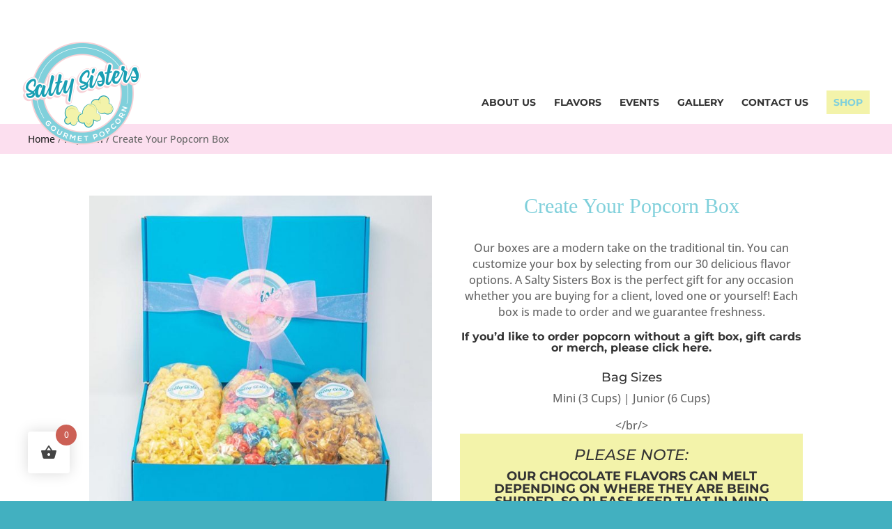

--- FILE ---
content_type: text/html; charset=UTF-8
request_url: https://saltysisterspopcorn.com/product/create-your-popcorn-box/
body_size: 44026
content:
<!DOCTYPE html>
<html lang="en-US">
<head>
	<meta charset="UTF-8" />
<meta http-equiv="X-UA-Compatible" content="IE=edge">
	<link rel="pingback" href="https://saltysisterspopcorn.com/xmlrpc.php" />

	<script type="text/javascript">
		document.documentElement.className = 'js';
	</script>

	<title>Create Your Popcorn Box | Salty Sisters</title>
<link rel="preconnect" href="https://fonts.gstatic.com" crossorigin /><style id="et-builder-googlefonts-cached-inline">/* Original: https://fonts.googleapis.com/css?family=Montserrat:100,200,300,regular,500,600,700,800,900,100italic,200italic,300italic,italic,500italic,600italic,700italic,800italic,900italic|Open+Sans:300,regular,500,600,700,800,300italic,italic,500italic,600italic,700italic,800italic&#038;subset=latin,latin-ext&#038;display=swap *//* User Agent: Mozilla/5.0 (Unknown; Linux x86_64) AppleWebKit/538.1 (KHTML, like Gecko) Safari/538.1 Daum/4.1 */@font-face {font-family: 'Montserrat';font-style: italic;font-weight: 100;font-display: swap;src: url(https://fonts.gstatic.com/s/montserrat/v31/JTUFjIg1_i6t8kCHKm459Wx7xQYXK0vOoz6jq6R8WXZ0ow.ttf) format('truetype');}@font-face {font-family: 'Montserrat';font-style: italic;font-weight: 200;font-display: swap;src: url(https://fonts.gstatic.com/s/montserrat/v31/JTUFjIg1_i6t8kCHKm459Wx7xQYXK0vOoz6jqyR9WXZ0ow.ttf) format('truetype');}@font-face {font-family: 'Montserrat';font-style: italic;font-weight: 300;font-display: swap;src: url(https://fonts.gstatic.com/s/montserrat/v31/JTUFjIg1_i6t8kCHKm459Wx7xQYXK0vOoz6jq_p9WXZ0ow.ttf) format('truetype');}@font-face {font-family: 'Montserrat';font-style: italic;font-weight: 400;font-display: swap;src: url(https://fonts.gstatic.com/s/montserrat/v31/JTUFjIg1_i6t8kCHKm459Wx7xQYXK0vOoz6jq6R9WXZ0ow.ttf) format('truetype');}@font-face {font-family: 'Montserrat';font-style: italic;font-weight: 500;font-display: swap;src: url(https://fonts.gstatic.com/s/montserrat/v31/JTUFjIg1_i6t8kCHKm459Wx7xQYXK0vOoz6jq5Z9WXZ0ow.ttf) format('truetype');}@font-face {font-family: 'Montserrat';font-style: italic;font-weight: 600;font-display: swap;src: url(https://fonts.gstatic.com/s/montserrat/v31/JTUFjIg1_i6t8kCHKm459Wx7xQYXK0vOoz6jq3p6WXZ0ow.ttf) format('truetype');}@font-face {font-family: 'Montserrat';font-style: italic;font-weight: 700;font-display: swap;src: url(https://fonts.gstatic.com/s/montserrat/v31/JTUFjIg1_i6t8kCHKm459Wx7xQYXK0vOoz6jq0N6WXZ0ow.ttf) format('truetype');}@font-face {font-family: 'Montserrat';font-style: italic;font-weight: 800;font-display: swap;src: url(https://fonts.gstatic.com/s/montserrat/v31/JTUFjIg1_i6t8kCHKm459Wx7xQYXK0vOoz6jqyR6WXZ0ow.ttf) format('truetype');}@font-face {font-family: 'Montserrat';font-style: italic;font-weight: 900;font-display: swap;src: url(https://fonts.gstatic.com/s/montserrat/v31/JTUFjIg1_i6t8kCHKm459Wx7xQYXK0vOoz6jqw16WXZ0ow.ttf) format('truetype');}@font-face {font-family: 'Montserrat';font-style: normal;font-weight: 100;font-display: swap;src: url(https://fonts.gstatic.com/s/montserrat/v31/JTUHjIg1_i6t8kCHKm4532VJOt5-QNFgpCtr6Xw3aX8.ttf) format('truetype');}@font-face {font-family: 'Montserrat';font-style: normal;font-weight: 200;font-display: swap;src: url(https://fonts.gstatic.com/s/montserrat/v31/JTUHjIg1_i6t8kCHKm4532VJOt5-QNFgpCvr6Hw3aX8.ttf) format('truetype');}@font-face {font-family: 'Montserrat';font-style: normal;font-weight: 300;font-display: swap;src: url(https://fonts.gstatic.com/s/montserrat/v31/JTUHjIg1_i6t8kCHKm4532VJOt5-QNFgpCs16Hw3aX8.ttf) format('truetype');}@font-face {font-family: 'Montserrat';font-style: normal;font-weight: 400;font-display: swap;src: url(https://fonts.gstatic.com/s/montserrat/v31/JTUHjIg1_i6t8kCHKm4532VJOt5-QNFgpCtr6Hw3aX8.ttf) format('truetype');}@font-face {font-family: 'Montserrat';font-style: normal;font-weight: 500;font-display: swap;src: url(https://fonts.gstatic.com/s/montserrat/v31/JTUHjIg1_i6t8kCHKm4532VJOt5-QNFgpCtZ6Hw3aX8.ttf) format('truetype');}@font-face {font-family: 'Montserrat';font-style: normal;font-weight: 600;font-display: swap;src: url(https://fonts.gstatic.com/s/montserrat/v31/JTUHjIg1_i6t8kCHKm4532VJOt5-QNFgpCu173w3aX8.ttf) format('truetype');}@font-face {font-family: 'Montserrat';font-style: normal;font-weight: 700;font-display: swap;src: url(https://fonts.gstatic.com/s/montserrat/v31/JTUHjIg1_i6t8kCHKm4532VJOt5-QNFgpCuM73w3aX8.ttf) format('truetype');}@font-face {font-family: 'Montserrat';font-style: normal;font-weight: 800;font-display: swap;src: url(https://fonts.gstatic.com/s/montserrat/v31/JTUHjIg1_i6t8kCHKm4532VJOt5-QNFgpCvr73w3aX8.ttf) format('truetype');}@font-face {font-family: 'Montserrat';font-style: normal;font-weight: 900;font-display: swap;src: url(https://fonts.gstatic.com/s/montserrat/v31/JTUHjIg1_i6t8kCHKm4532VJOt5-QNFgpCvC73w3aX8.ttf) format('truetype');}@font-face {font-family: 'Open Sans';font-style: italic;font-weight: 300;font-stretch: normal;font-display: swap;src: url(https://fonts.gstatic.com/s/opensans/v44/memQYaGs126MiZpBA-UFUIcVXSCEkx2cmqvXlWq8tWZ0Pw86hd0Rk5hkWV4exQ.ttf) format('truetype');}@font-face {font-family: 'Open Sans';font-style: italic;font-weight: 400;font-stretch: normal;font-display: swap;src: url(https://fonts.gstatic.com/s/opensans/v44/memQYaGs126MiZpBA-UFUIcVXSCEkx2cmqvXlWq8tWZ0Pw86hd0Rk8ZkWV4exQ.ttf) format('truetype');}@font-face {font-family: 'Open Sans';font-style: italic;font-weight: 500;font-stretch: normal;font-display: swap;src: url(https://fonts.gstatic.com/s/opensans/v44/memQYaGs126MiZpBA-UFUIcVXSCEkx2cmqvXlWq8tWZ0Pw86hd0Rk_RkWV4exQ.ttf) format('truetype');}@font-face {font-family: 'Open Sans';font-style: italic;font-weight: 600;font-stretch: normal;font-display: swap;src: url(https://fonts.gstatic.com/s/opensans/v44/memQYaGs126MiZpBA-UFUIcVXSCEkx2cmqvXlWq8tWZ0Pw86hd0RkxhjWV4exQ.ttf) format('truetype');}@font-face {font-family: 'Open Sans';font-style: italic;font-weight: 700;font-stretch: normal;font-display: swap;src: url(https://fonts.gstatic.com/s/opensans/v44/memQYaGs126MiZpBA-UFUIcVXSCEkx2cmqvXlWq8tWZ0Pw86hd0RkyFjWV4exQ.ttf) format('truetype');}@font-face {font-family: 'Open Sans';font-style: italic;font-weight: 800;font-stretch: normal;font-display: swap;src: url(https://fonts.gstatic.com/s/opensans/v44/memQYaGs126MiZpBA-UFUIcVXSCEkx2cmqvXlWq8tWZ0Pw86hd0Rk0ZjWV4exQ.ttf) format('truetype');}@font-face {font-family: 'Open Sans';font-style: normal;font-weight: 300;font-stretch: normal;font-display: swap;src: url(https://fonts.gstatic.com/s/opensans/v44/memSYaGs126MiZpBA-UvWbX2vVnXBbObj2OVZyOOSr4dVJWUgsiH0B4uaVc.ttf) format('truetype');}@font-face {font-family: 'Open Sans';font-style: normal;font-weight: 400;font-stretch: normal;font-display: swap;src: url(https://fonts.gstatic.com/s/opensans/v44/memSYaGs126MiZpBA-UvWbX2vVnXBbObj2OVZyOOSr4dVJWUgsjZ0B4uaVc.ttf) format('truetype');}@font-face {font-family: 'Open Sans';font-style: normal;font-weight: 500;font-stretch: normal;font-display: swap;src: url(https://fonts.gstatic.com/s/opensans/v44/memSYaGs126MiZpBA-UvWbX2vVnXBbObj2OVZyOOSr4dVJWUgsjr0B4uaVc.ttf) format('truetype');}@font-face {font-family: 'Open Sans';font-style: normal;font-weight: 600;font-stretch: normal;font-display: swap;src: url(https://fonts.gstatic.com/s/opensans/v44/memSYaGs126MiZpBA-UvWbX2vVnXBbObj2OVZyOOSr4dVJWUgsgH1x4uaVc.ttf) format('truetype');}@font-face {font-family: 'Open Sans';font-style: normal;font-weight: 700;font-stretch: normal;font-display: swap;src: url(https://fonts.gstatic.com/s/opensans/v44/memSYaGs126MiZpBA-UvWbX2vVnXBbObj2OVZyOOSr4dVJWUgsg-1x4uaVc.ttf) format('truetype');}@font-face {font-family: 'Open Sans';font-style: normal;font-weight: 800;font-stretch: normal;font-display: swap;src: url(https://fonts.gstatic.com/s/opensans/v44/memSYaGs126MiZpBA-UvWbX2vVnXBbObj2OVZyOOSr4dVJWUgshZ1x4uaVc.ttf) format('truetype');}/* User Agent: Mozilla/5.0 (Windows NT 6.1; WOW64; rv:27.0) Gecko/20100101 Firefox/27.0 */@font-face {font-family: 'Montserrat';font-style: italic;font-weight: 100;font-display: swap;src: url(https://fonts.gstatic.com/l/font?kit=JTUFjIg1_i6t8kCHKm459Wx7xQYXK0vOoz6jq6R8WXZ0oA&skey=2d3c1187d5eede0f&v=v31) format('woff');}@font-face {font-family: 'Montserrat';font-style: italic;font-weight: 200;font-display: swap;src: url(https://fonts.gstatic.com/l/font?kit=JTUFjIg1_i6t8kCHKm459Wx7xQYXK0vOoz6jqyR9WXZ0oA&skey=2d3c1187d5eede0f&v=v31) format('woff');}@font-face {font-family: 'Montserrat';font-style: italic;font-weight: 300;font-display: swap;src: url(https://fonts.gstatic.com/l/font?kit=JTUFjIg1_i6t8kCHKm459Wx7xQYXK0vOoz6jq_p9WXZ0oA&skey=2d3c1187d5eede0f&v=v31) format('woff');}@font-face {font-family: 'Montserrat';font-style: italic;font-weight: 400;font-display: swap;src: url(https://fonts.gstatic.com/l/font?kit=JTUFjIg1_i6t8kCHKm459Wx7xQYXK0vOoz6jq6R9WXZ0oA&skey=2d3c1187d5eede0f&v=v31) format('woff');}@font-face {font-family: 'Montserrat';font-style: italic;font-weight: 500;font-display: swap;src: url(https://fonts.gstatic.com/l/font?kit=JTUFjIg1_i6t8kCHKm459Wx7xQYXK0vOoz6jq5Z9WXZ0oA&skey=2d3c1187d5eede0f&v=v31) format('woff');}@font-face {font-family: 'Montserrat';font-style: italic;font-weight: 600;font-display: swap;src: url(https://fonts.gstatic.com/l/font?kit=JTUFjIg1_i6t8kCHKm459Wx7xQYXK0vOoz6jq3p6WXZ0oA&skey=2d3c1187d5eede0f&v=v31) format('woff');}@font-face {font-family: 'Montserrat';font-style: italic;font-weight: 700;font-display: swap;src: url(https://fonts.gstatic.com/l/font?kit=JTUFjIg1_i6t8kCHKm459Wx7xQYXK0vOoz6jq0N6WXZ0oA&skey=2d3c1187d5eede0f&v=v31) format('woff');}@font-face {font-family: 'Montserrat';font-style: italic;font-weight: 800;font-display: swap;src: url(https://fonts.gstatic.com/l/font?kit=JTUFjIg1_i6t8kCHKm459Wx7xQYXK0vOoz6jqyR6WXZ0oA&skey=2d3c1187d5eede0f&v=v31) format('woff');}@font-face {font-family: 'Montserrat';font-style: italic;font-weight: 900;font-display: swap;src: url(https://fonts.gstatic.com/l/font?kit=JTUFjIg1_i6t8kCHKm459Wx7xQYXK0vOoz6jqw16WXZ0oA&skey=2d3c1187d5eede0f&v=v31) format('woff');}@font-face {font-family: 'Montserrat';font-style: normal;font-weight: 100;font-display: swap;src: url(https://fonts.gstatic.com/l/font?kit=JTUHjIg1_i6t8kCHKm4532VJOt5-QNFgpCtr6Xw3aXw&skey=7bc19f711c0de8f&v=v31) format('woff');}@font-face {font-family: 'Montserrat';font-style: normal;font-weight: 200;font-display: swap;src: url(https://fonts.gstatic.com/l/font?kit=JTUHjIg1_i6t8kCHKm4532VJOt5-QNFgpCvr6Hw3aXw&skey=7bc19f711c0de8f&v=v31) format('woff');}@font-face {font-family: 'Montserrat';font-style: normal;font-weight: 300;font-display: swap;src: url(https://fonts.gstatic.com/l/font?kit=JTUHjIg1_i6t8kCHKm4532VJOt5-QNFgpCs16Hw3aXw&skey=7bc19f711c0de8f&v=v31) format('woff');}@font-face {font-family: 'Montserrat';font-style: normal;font-weight: 400;font-display: swap;src: url(https://fonts.gstatic.com/l/font?kit=JTUHjIg1_i6t8kCHKm4532VJOt5-QNFgpCtr6Hw3aXw&skey=7bc19f711c0de8f&v=v31) format('woff');}@font-face {font-family: 'Montserrat';font-style: normal;font-weight: 500;font-display: swap;src: url(https://fonts.gstatic.com/l/font?kit=JTUHjIg1_i6t8kCHKm4532VJOt5-QNFgpCtZ6Hw3aXw&skey=7bc19f711c0de8f&v=v31) format('woff');}@font-face {font-family: 'Montserrat';font-style: normal;font-weight: 600;font-display: swap;src: url(https://fonts.gstatic.com/l/font?kit=JTUHjIg1_i6t8kCHKm4532VJOt5-QNFgpCu173w3aXw&skey=7bc19f711c0de8f&v=v31) format('woff');}@font-face {font-family: 'Montserrat';font-style: normal;font-weight: 700;font-display: swap;src: url(https://fonts.gstatic.com/l/font?kit=JTUHjIg1_i6t8kCHKm4532VJOt5-QNFgpCuM73w3aXw&skey=7bc19f711c0de8f&v=v31) format('woff');}@font-face {font-family: 'Montserrat';font-style: normal;font-weight: 800;font-display: swap;src: url(https://fonts.gstatic.com/l/font?kit=JTUHjIg1_i6t8kCHKm4532VJOt5-QNFgpCvr73w3aXw&skey=7bc19f711c0de8f&v=v31) format('woff');}@font-face {font-family: 'Montserrat';font-style: normal;font-weight: 900;font-display: swap;src: url(https://fonts.gstatic.com/l/font?kit=JTUHjIg1_i6t8kCHKm4532VJOt5-QNFgpCvC73w3aXw&skey=7bc19f711c0de8f&v=v31) format('woff');}@font-face {font-family: 'Open Sans';font-style: italic;font-weight: 300;font-stretch: normal;font-display: swap;src: url(https://fonts.gstatic.com/l/font?kit=memQYaGs126MiZpBA-UFUIcVXSCEkx2cmqvXlWq8tWZ0Pw86hd0Rk5hkWV4exg&skey=743457fe2cc29280&v=v44) format('woff');}@font-face {font-family: 'Open Sans';font-style: italic;font-weight: 400;font-stretch: normal;font-display: swap;src: url(https://fonts.gstatic.com/l/font?kit=memQYaGs126MiZpBA-UFUIcVXSCEkx2cmqvXlWq8tWZ0Pw86hd0Rk8ZkWV4exg&skey=743457fe2cc29280&v=v44) format('woff');}@font-face {font-family: 'Open Sans';font-style: italic;font-weight: 500;font-stretch: normal;font-display: swap;src: url(https://fonts.gstatic.com/l/font?kit=memQYaGs126MiZpBA-UFUIcVXSCEkx2cmqvXlWq8tWZ0Pw86hd0Rk_RkWV4exg&skey=743457fe2cc29280&v=v44) format('woff');}@font-face {font-family: 'Open Sans';font-style: italic;font-weight: 600;font-stretch: normal;font-display: swap;src: url(https://fonts.gstatic.com/l/font?kit=memQYaGs126MiZpBA-UFUIcVXSCEkx2cmqvXlWq8tWZ0Pw86hd0RkxhjWV4exg&skey=743457fe2cc29280&v=v44) format('woff');}@font-face {font-family: 'Open Sans';font-style: italic;font-weight: 700;font-stretch: normal;font-display: swap;src: url(https://fonts.gstatic.com/l/font?kit=memQYaGs126MiZpBA-UFUIcVXSCEkx2cmqvXlWq8tWZ0Pw86hd0RkyFjWV4exg&skey=743457fe2cc29280&v=v44) format('woff');}@font-face {font-family: 'Open Sans';font-style: italic;font-weight: 800;font-stretch: normal;font-display: swap;src: url(https://fonts.gstatic.com/l/font?kit=memQYaGs126MiZpBA-UFUIcVXSCEkx2cmqvXlWq8tWZ0Pw86hd0Rk0ZjWV4exg&skey=743457fe2cc29280&v=v44) format('woff');}@font-face {font-family: 'Open Sans';font-style: normal;font-weight: 300;font-stretch: normal;font-display: swap;src: url(https://fonts.gstatic.com/l/font?kit=memSYaGs126MiZpBA-UvWbX2vVnXBbObj2OVZyOOSr4dVJWUgsiH0B4uaVQ&skey=62c1cbfccc78b4b2&v=v44) format('woff');}@font-face {font-family: 'Open Sans';font-style: normal;font-weight: 400;font-stretch: normal;font-display: swap;src: url(https://fonts.gstatic.com/l/font?kit=memSYaGs126MiZpBA-UvWbX2vVnXBbObj2OVZyOOSr4dVJWUgsjZ0B4uaVQ&skey=62c1cbfccc78b4b2&v=v44) format('woff');}@font-face {font-family: 'Open Sans';font-style: normal;font-weight: 500;font-stretch: normal;font-display: swap;src: url(https://fonts.gstatic.com/l/font?kit=memSYaGs126MiZpBA-UvWbX2vVnXBbObj2OVZyOOSr4dVJWUgsjr0B4uaVQ&skey=62c1cbfccc78b4b2&v=v44) format('woff');}@font-face {font-family: 'Open Sans';font-style: normal;font-weight: 600;font-stretch: normal;font-display: swap;src: url(https://fonts.gstatic.com/l/font?kit=memSYaGs126MiZpBA-UvWbX2vVnXBbObj2OVZyOOSr4dVJWUgsgH1x4uaVQ&skey=62c1cbfccc78b4b2&v=v44) format('woff');}@font-face {font-family: 'Open Sans';font-style: normal;font-weight: 700;font-stretch: normal;font-display: swap;src: url(https://fonts.gstatic.com/l/font?kit=memSYaGs126MiZpBA-UvWbX2vVnXBbObj2OVZyOOSr4dVJWUgsg-1x4uaVQ&skey=62c1cbfccc78b4b2&v=v44) format('woff');}@font-face {font-family: 'Open Sans';font-style: normal;font-weight: 800;font-stretch: normal;font-display: swap;src: url(https://fonts.gstatic.com/l/font?kit=memSYaGs126MiZpBA-UvWbX2vVnXBbObj2OVZyOOSr4dVJWUgshZ1x4uaVQ&skey=62c1cbfccc78b4b2&v=v44) format('woff');}/* User Agent: Mozilla/5.0 (Windows NT 6.3; rv:39.0) Gecko/20100101 Firefox/39.0 */@font-face {font-family: 'Montserrat';font-style: italic;font-weight: 100;font-display: swap;src: url(https://fonts.gstatic.com/s/montserrat/v31/JTUFjIg1_i6t8kCHKm459Wx7xQYXK0vOoz6jq6R8WXZ0pg.woff2) format('woff2');}@font-face {font-family: 'Montserrat';font-style: italic;font-weight: 200;font-display: swap;src: url(https://fonts.gstatic.com/s/montserrat/v31/JTUFjIg1_i6t8kCHKm459Wx7xQYXK0vOoz6jqyR9WXZ0pg.woff2) format('woff2');}@font-face {font-family: 'Montserrat';font-style: italic;font-weight: 300;font-display: swap;src: url(https://fonts.gstatic.com/s/montserrat/v31/JTUFjIg1_i6t8kCHKm459Wx7xQYXK0vOoz6jq_p9WXZ0pg.woff2) format('woff2');}@font-face {font-family: 'Montserrat';font-style: italic;font-weight: 400;font-display: swap;src: url(https://fonts.gstatic.com/s/montserrat/v31/JTUFjIg1_i6t8kCHKm459Wx7xQYXK0vOoz6jq6R9WXZ0pg.woff2) format('woff2');}@font-face {font-family: 'Montserrat';font-style: italic;font-weight: 500;font-display: swap;src: url(https://fonts.gstatic.com/s/montserrat/v31/JTUFjIg1_i6t8kCHKm459Wx7xQYXK0vOoz6jq5Z9WXZ0pg.woff2) format('woff2');}@font-face {font-family: 'Montserrat';font-style: italic;font-weight: 600;font-display: swap;src: url(https://fonts.gstatic.com/s/montserrat/v31/JTUFjIg1_i6t8kCHKm459Wx7xQYXK0vOoz6jq3p6WXZ0pg.woff2) format('woff2');}@font-face {font-family: 'Montserrat';font-style: italic;font-weight: 700;font-display: swap;src: url(https://fonts.gstatic.com/s/montserrat/v31/JTUFjIg1_i6t8kCHKm459Wx7xQYXK0vOoz6jq0N6WXZ0pg.woff2) format('woff2');}@font-face {font-family: 'Montserrat';font-style: italic;font-weight: 800;font-display: swap;src: url(https://fonts.gstatic.com/s/montserrat/v31/JTUFjIg1_i6t8kCHKm459Wx7xQYXK0vOoz6jqyR6WXZ0pg.woff2) format('woff2');}@font-face {font-family: 'Montserrat';font-style: italic;font-weight: 900;font-display: swap;src: url(https://fonts.gstatic.com/s/montserrat/v31/JTUFjIg1_i6t8kCHKm459Wx7xQYXK0vOoz6jqw16WXZ0pg.woff2) format('woff2');}@font-face {font-family: 'Montserrat';font-style: normal;font-weight: 100;font-display: swap;src: url(https://fonts.gstatic.com/s/montserrat/v31/JTUHjIg1_i6t8kCHKm4532VJOt5-QNFgpCtr6Xw3aXo.woff2) format('woff2');}@font-face {font-family: 'Montserrat';font-style: normal;font-weight: 200;font-display: swap;src: url(https://fonts.gstatic.com/s/montserrat/v31/JTUHjIg1_i6t8kCHKm4532VJOt5-QNFgpCvr6Hw3aXo.woff2) format('woff2');}@font-face {font-family: 'Montserrat';font-style: normal;font-weight: 300;font-display: swap;src: url(https://fonts.gstatic.com/s/montserrat/v31/JTUHjIg1_i6t8kCHKm4532VJOt5-QNFgpCs16Hw3aXo.woff2) format('woff2');}@font-face {font-family: 'Montserrat';font-style: normal;font-weight: 400;font-display: swap;src: url(https://fonts.gstatic.com/s/montserrat/v31/JTUHjIg1_i6t8kCHKm4532VJOt5-QNFgpCtr6Hw3aXo.woff2) format('woff2');}@font-face {font-family: 'Montserrat';font-style: normal;font-weight: 500;font-display: swap;src: url(https://fonts.gstatic.com/s/montserrat/v31/JTUHjIg1_i6t8kCHKm4532VJOt5-QNFgpCtZ6Hw3aXo.woff2) format('woff2');}@font-face {font-family: 'Montserrat';font-style: normal;font-weight: 600;font-display: swap;src: url(https://fonts.gstatic.com/s/montserrat/v31/JTUHjIg1_i6t8kCHKm4532VJOt5-QNFgpCu173w3aXo.woff2) format('woff2');}@font-face {font-family: 'Montserrat';font-style: normal;font-weight: 700;font-display: swap;src: url(https://fonts.gstatic.com/s/montserrat/v31/JTUHjIg1_i6t8kCHKm4532VJOt5-QNFgpCuM73w3aXo.woff2) format('woff2');}@font-face {font-family: 'Montserrat';font-style: normal;font-weight: 800;font-display: swap;src: url(https://fonts.gstatic.com/s/montserrat/v31/JTUHjIg1_i6t8kCHKm4532VJOt5-QNFgpCvr73w3aXo.woff2) format('woff2');}@font-face {font-family: 'Montserrat';font-style: normal;font-weight: 900;font-display: swap;src: url(https://fonts.gstatic.com/s/montserrat/v31/JTUHjIg1_i6t8kCHKm4532VJOt5-QNFgpCvC73w3aXo.woff2) format('woff2');}@font-face {font-family: 'Open Sans';font-style: italic;font-weight: 300;font-stretch: normal;font-display: swap;src: url(https://fonts.gstatic.com/s/opensans/v44/memQYaGs126MiZpBA-UFUIcVXSCEkx2cmqvXlWq8tWZ0Pw86hd0Rk5hkWV4ewA.woff2) format('woff2');}@font-face {font-family: 'Open Sans';font-style: italic;font-weight: 400;font-stretch: normal;font-display: swap;src: url(https://fonts.gstatic.com/s/opensans/v44/memQYaGs126MiZpBA-UFUIcVXSCEkx2cmqvXlWq8tWZ0Pw86hd0Rk8ZkWV4ewA.woff2) format('woff2');}@font-face {font-family: 'Open Sans';font-style: italic;font-weight: 500;font-stretch: normal;font-display: swap;src: url(https://fonts.gstatic.com/s/opensans/v44/memQYaGs126MiZpBA-UFUIcVXSCEkx2cmqvXlWq8tWZ0Pw86hd0Rk_RkWV4ewA.woff2) format('woff2');}@font-face {font-family: 'Open Sans';font-style: italic;font-weight: 600;font-stretch: normal;font-display: swap;src: url(https://fonts.gstatic.com/s/opensans/v44/memQYaGs126MiZpBA-UFUIcVXSCEkx2cmqvXlWq8tWZ0Pw86hd0RkxhjWV4ewA.woff2) format('woff2');}@font-face {font-family: 'Open Sans';font-style: italic;font-weight: 700;font-stretch: normal;font-display: swap;src: url(https://fonts.gstatic.com/s/opensans/v44/memQYaGs126MiZpBA-UFUIcVXSCEkx2cmqvXlWq8tWZ0Pw86hd0RkyFjWV4ewA.woff2) format('woff2');}@font-face {font-family: 'Open Sans';font-style: italic;font-weight: 800;font-stretch: normal;font-display: swap;src: url(https://fonts.gstatic.com/s/opensans/v44/memQYaGs126MiZpBA-UFUIcVXSCEkx2cmqvXlWq8tWZ0Pw86hd0Rk0ZjWV4ewA.woff2) format('woff2');}@font-face {font-family: 'Open Sans';font-style: normal;font-weight: 300;font-stretch: normal;font-display: swap;src: url(https://fonts.gstatic.com/s/opensans/v44/memSYaGs126MiZpBA-UvWbX2vVnXBbObj2OVZyOOSr4dVJWUgsiH0B4uaVI.woff2) format('woff2');}@font-face {font-family: 'Open Sans';font-style: normal;font-weight: 400;font-stretch: normal;font-display: swap;src: url(https://fonts.gstatic.com/s/opensans/v44/memSYaGs126MiZpBA-UvWbX2vVnXBbObj2OVZyOOSr4dVJWUgsjZ0B4uaVI.woff2) format('woff2');}@font-face {font-family: 'Open Sans';font-style: normal;font-weight: 500;font-stretch: normal;font-display: swap;src: url(https://fonts.gstatic.com/s/opensans/v44/memSYaGs126MiZpBA-UvWbX2vVnXBbObj2OVZyOOSr4dVJWUgsjr0B4uaVI.woff2) format('woff2');}@font-face {font-family: 'Open Sans';font-style: normal;font-weight: 600;font-stretch: normal;font-display: swap;src: url(https://fonts.gstatic.com/s/opensans/v44/memSYaGs126MiZpBA-UvWbX2vVnXBbObj2OVZyOOSr4dVJWUgsgH1x4uaVI.woff2) format('woff2');}@font-face {font-family: 'Open Sans';font-style: normal;font-weight: 700;font-stretch: normal;font-display: swap;src: url(https://fonts.gstatic.com/s/opensans/v44/memSYaGs126MiZpBA-UvWbX2vVnXBbObj2OVZyOOSr4dVJWUgsg-1x4uaVI.woff2) format('woff2');}@font-face {font-family: 'Open Sans';font-style: normal;font-weight: 800;font-stretch: normal;font-display: swap;src: url(https://fonts.gstatic.com/s/opensans/v44/memSYaGs126MiZpBA-UvWbX2vVnXBbObj2OVZyOOSr4dVJWUgshZ1x4uaVI.woff2) format('woff2');}</style><meta name='robots' content='max-image-preview:large' />
<script type="text/javascript">
			let jqueryParams=[],jQuery=function(r){return jqueryParams=[...jqueryParams,r],jQuery},$=function(r){return jqueryParams=[...jqueryParams,r],$};window.jQuery=jQuery,window.$=jQuery;let customHeadScripts=!1;jQuery.fn=jQuery.prototype={},$.fn=jQuery.prototype={},jQuery.noConflict=function(r){if(window.jQuery)return jQuery=window.jQuery,$=window.jQuery,customHeadScripts=!0,jQuery.noConflict},jQuery.ready=function(r){jqueryParams=[...jqueryParams,r]},$.ready=function(r){jqueryParams=[...jqueryParams,r]},jQuery.load=function(r){jqueryParams=[...jqueryParams,r]},$.load=function(r){jqueryParams=[...jqueryParams,r]},jQuery.fn.ready=function(r){jqueryParams=[...jqueryParams,r]},$.fn.ready=function(r){jqueryParams=[...jqueryParams,r]};</script><link rel='dns-prefetch' href='//web.squarecdn.com' />
<link rel="alternate" type="application/rss+xml" title="Salty Sisters &raquo; Feed" href="https://saltysisterspopcorn.com/feed/" />
<link rel="alternate" type="application/rss+xml" title="Salty Sisters &raquo; Comments Feed" href="https://saltysisterspopcorn.com/comments/feed/" />
<link rel="alternate" type="application/rss+xml" title="Salty Sisters &raquo; Create Your Popcorn Box Comments Feed" href="https://saltysisterspopcorn.com/product/create-your-popcorn-box/feed/" />
<link rel="alternate" title="oEmbed (JSON)" type="application/json+oembed" href="https://saltysisterspopcorn.com/wp-json/oembed/1.0/embed?url=https%3A%2F%2Fsaltysisterspopcorn.com%2Fproduct%2Fcreate-your-popcorn-box%2F" />
<link rel="alternate" title="oEmbed (XML)" type="text/xml+oembed" href="https://saltysisterspopcorn.com/wp-json/oembed/1.0/embed?url=https%3A%2F%2Fsaltysisterspopcorn.com%2Fproduct%2Fcreate-your-popcorn-box%2F&#038;format=xml" />
<meta content="Skyway Media v.3.19.9.1548738553" name="generator"/><style id='wp-img-auto-sizes-contain-inline-css' type='text/css'>
img:is([sizes=auto i],[sizes^="auto," i]){contain-intrinsic-size:3000px 1500px}
/*# sourceURL=wp-img-auto-sizes-contain-inline-css */
</style>
<link rel='stylesheet' id='themecomplete-epo-css' href='https://saltysisterspopcorn.com/wp-content/plugins/woocommerce-tm-extra-product-options/assets/css/epo.min.css?ver=5.0.12.3' type='text/css' media='all' />
<style id='wp-block-library-inline-css' type='text/css'>
:root{--wp-block-synced-color:#7a00df;--wp-block-synced-color--rgb:122,0,223;--wp-bound-block-color:var(--wp-block-synced-color);--wp-editor-canvas-background:#ddd;--wp-admin-theme-color:#007cba;--wp-admin-theme-color--rgb:0,124,186;--wp-admin-theme-color-darker-10:#006ba1;--wp-admin-theme-color-darker-10--rgb:0,107,160.5;--wp-admin-theme-color-darker-20:#005a87;--wp-admin-theme-color-darker-20--rgb:0,90,135;--wp-admin-border-width-focus:2px}@media (min-resolution:192dpi){:root{--wp-admin-border-width-focus:1.5px}}.wp-element-button{cursor:pointer}:root .has-very-light-gray-background-color{background-color:#eee}:root .has-very-dark-gray-background-color{background-color:#313131}:root .has-very-light-gray-color{color:#eee}:root .has-very-dark-gray-color{color:#313131}:root .has-vivid-green-cyan-to-vivid-cyan-blue-gradient-background{background:linear-gradient(135deg,#00d084,#0693e3)}:root .has-purple-crush-gradient-background{background:linear-gradient(135deg,#34e2e4,#4721fb 50%,#ab1dfe)}:root .has-hazy-dawn-gradient-background{background:linear-gradient(135deg,#faaca8,#dad0ec)}:root .has-subdued-olive-gradient-background{background:linear-gradient(135deg,#fafae1,#67a671)}:root .has-atomic-cream-gradient-background{background:linear-gradient(135deg,#fdd79a,#004a59)}:root .has-nightshade-gradient-background{background:linear-gradient(135deg,#330968,#31cdcf)}:root .has-midnight-gradient-background{background:linear-gradient(135deg,#020381,#2874fc)}:root{--wp--preset--font-size--normal:16px;--wp--preset--font-size--huge:42px}.has-regular-font-size{font-size:1em}.has-larger-font-size{font-size:2.625em}.has-normal-font-size{font-size:var(--wp--preset--font-size--normal)}.has-huge-font-size{font-size:var(--wp--preset--font-size--huge)}.has-text-align-center{text-align:center}.has-text-align-left{text-align:left}.has-text-align-right{text-align:right}.has-fit-text{white-space:nowrap!important}#end-resizable-editor-section{display:none}.aligncenter{clear:both}.items-justified-left{justify-content:flex-start}.items-justified-center{justify-content:center}.items-justified-right{justify-content:flex-end}.items-justified-space-between{justify-content:space-between}.screen-reader-text{border:0;clip-path:inset(50%);height:1px;margin:-1px;overflow:hidden;padding:0;position:absolute;width:1px;word-wrap:normal!important}.screen-reader-text:focus{background-color:#ddd;clip-path:none;color:#444;display:block;font-size:1em;height:auto;left:5px;line-height:normal;padding:15px 23px 14px;text-decoration:none;top:5px;width:auto;z-index:100000}html :where(.has-border-color){border-style:solid}html :where([style*=border-top-color]){border-top-style:solid}html :where([style*=border-right-color]){border-right-style:solid}html :where([style*=border-bottom-color]){border-bottom-style:solid}html :where([style*=border-left-color]){border-left-style:solid}html :where([style*=border-width]){border-style:solid}html :where([style*=border-top-width]){border-top-style:solid}html :where([style*=border-right-width]){border-right-style:solid}html :where([style*=border-bottom-width]){border-bottom-style:solid}html :where([style*=border-left-width]){border-left-style:solid}html :where(img[class*=wp-image-]){height:auto;max-width:100%}:where(figure){margin:0 0 1em}html :where(.is-position-sticky){--wp-admin--admin-bar--position-offset:var(--wp-admin--admin-bar--height,0px)}@media screen and (max-width:600px){html :where(.is-position-sticky){--wp-admin--admin-bar--position-offset:0px}}

/*# sourceURL=wp-block-library-inline-css */
</style><style id='global-styles-inline-css' type='text/css'>
:root{--wp--preset--aspect-ratio--square: 1;--wp--preset--aspect-ratio--4-3: 4/3;--wp--preset--aspect-ratio--3-4: 3/4;--wp--preset--aspect-ratio--3-2: 3/2;--wp--preset--aspect-ratio--2-3: 2/3;--wp--preset--aspect-ratio--16-9: 16/9;--wp--preset--aspect-ratio--9-16: 9/16;--wp--preset--color--black: #000000;--wp--preset--color--cyan-bluish-gray: #abb8c3;--wp--preset--color--white: #ffffff;--wp--preset--color--pale-pink: #f78da7;--wp--preset--color--vivid-red: #cf2e2e;--wp--preset--color--luminous-vivid-orange: #ff6900;--wp--preset--color--luminous-vivid-amber: #fcb900;--wp--preset--color--light-green-cyan: #7bdcb5;--wp--preset--color--vivid-green-cyan: #00d084;--wp--preset--color--pale-cyan-blue: #8ed1fc;--wp--preset--color--vivid-cyan-blue: #0693e3;--wp--preset--color--vivid-purple: #9b51e0;--wp--preset--gradient--vivid-cyan-blue-to-vivid-purple: linear-gradient(135deg,rgb(6,147,227) 0%,rgb(155,81,224) 100%);--wp--preset--gradient--light-green-cyan-to-vivid-green-cyan: linear-gradient(135deg,rgb(122,220,180) 0%,rgb(0,208,130) 100%);--wp--preset--gradient--luminous-vivid-amber-to-luminous-vivid-orange: linear-gradient(135deg,rgb(252,185,0) 0%,rgb(255,105,0) 100%);--wp--preset--gradient--luminous-vivid-orange-to-vivid-red: linear-gradient(135deg,rgb(255,105,0) 0%,rgb(207,46,46) 100%);--wp--preset--gradient--very-light-gray-to-cyan-bluish-gray: linear-gradient(135deg,rgb(238,238,238) 0%,rgb(169,184,195) 100%);--wp--preset--gradient--cool-to-warm-spectrum: linear-gradient(135deg,rgb(74,234,220) 0%,rgb(151,120,209) 20%,rgb(207,42,186) 40%,rgb(238,44,130) 60%,rgb(251,105,98) 80%,rgb(254,248,76) 100%);--wp--preset--gradient--blush-light-purple: linear-gradient(135deg,rgb(255,206,236) 0%,rgb(152,150,240) 100%);--wp--preset--gradient--blush-bordeaux: linear-gradient(135deg,rgb(254,205,165) 0%,rgb(254,45,45) 50%,rgb(107,0,62) 100%);--wp--preset--gradient--luminous-dusk: linear-gradient(135deg,rgb(255,203,112) 0%,rgb(199,81,192) 50%,rgb(65,88,208) 100%);--wp--preset--gradient--pale-ocean: linear-gradient(135deg,rgb(255,245,203) 0%,rgb(182,227,212) 50%,rgb(51,167,181) 100%);--wp--preset--gradient--electric-grass: linear-gradient(135deg,rgb(202,248,128) 0%,rgb(113,206,126) 100%);--wp--preset--gradient--midnight: linear-gradient(135deg,rgb(2,3,129) 0%,rgb(40,116,252) 100%);--wp--preset--font-size--small: 13px;--wp--preset--font-size--medium: 20px;--wp--preset--font-size--large: 36px;--wp--preset--font-size--x-large: 42px;--wp--preset--spacing--20: 0.44rem;--wp--preset--spacing--30: 0.67rem;--wp--preset--spacing--40: 1rem;--wp--preset--spacing--50: 1.5rem;--wp--preset--spacing--60: 2.25rem;--wp--preset--spacing--70: 3.38rem;--wp--preset--spacing--80: 5.06rem;--wp--preset--shadow--natural: 6px 6px 9px rgba(0, 0, 0, 0.2);--wp--preset--shadow--deep: 12px 12px 50px rgba(0, 0, 0, 0.4);--wp--preset--shadow--sharp: 6px 6px 0px rgba(0, 0, 0, 0.2);--wp--preset--shadow--outlined: 6px 6px 0px -3px rgb(255, 255, 255), 6px 6px rgb(0, 0, 0);--wp--preset--shadow--crisp: 6px 6px 0px rgb(0, 0, 0);}:root { --wp--style--global--content-size: 823px;--wp--style--global--wide-size: 1080px; }:where(body) { margin: 0; }.wp-site-blocks > .alignleft { float: left; margin-right: 2em; }.wp-site-blocks > .alignright { float: right; margin-left: 2em; }.wp-site-blocks > .aligncenter { justify-content: center; margin-left: auto; margin-right: auto; }:where(.is-layout-flex){gap: 0.5em;}:where(.is-layout-grid){gap: 0.5em;}.is-layout-flow > .alignleft{float: left;margin-inline-start: 0;margin-inline-end: 2em;}.is-layout-flow > .alignright{float: right;margin-inline-start: 2em;margin-inline-end: 0;}.is-layout-flow > .aligncenter{margin-left: auto !important;margin-right: auto !important;}.is-layout-constrained > .alignleft{float: left;margin-inline-start: 0;margin-inline-end: 2em;}.is-layout-constrained > .alignright{float: right;margin-inline-start: 2em;margin-inline-end: 0;}.is-layout-constrained > .aligncenter{margin-left: auto !important;margin-right: auto !important;}.is-layout-constrained > :where(:not(.alignleft):not(.alignright):not(.alignfull)){max-width: var(--wp--style--global--content-size);margin-left: auto !important;margin-right: auto !important;}.is-layout-constrained > .alignwide{max-width: var(--wp--style--global--wide-size);}body .is-layout-flex{display: flex;}.is-layout-flex{flex-wrap: wrap;align-items: center;}.is-layout-flex > :is(*, div){margin: 0;}body .is-layout-grid{display: grid;}.is-layout-grid > :is(*, div){margin: 0;}body{padding-top: 0px;padding-right: 0px;padding-bottom: 0px;padding-left: 0px;}a:where(:not(.wp-element-button)){text-decoration: underline;}:root :where(.wp-element-button, .wp-block-button__link){background-color: #32373c;border-width: 0;color: #fff;font-family: inherit;font-size: inherit;font-style: inherit;font-weight: inherit;letter-spacing: inherit;line-height: inherit;padding-top: calc(0.667em + 2px);padding-right: calc(1.333em + 2px);padding-bottom: calc(0.667em + 2px);padding-left: calc(1.333em + 2px);text-decoration: none;text-transform: inherit;}.has-black-color{color: var(--wp--preset--color--black) !important;}.has-cyan-bluish-gray-color{color: var(--wp--preset--color--cyan-bluish-gray) !important;}.has-white-color{color: var(--wp--preset--color--white) !important;}.has-pale-pink-color{color: var(--wp--preset--color--pale-pink) !important;}.has-vivid-red-color{color: var(--wp--preset--color--vivid-red) !important;}.has-luminous-vivid-orange-color{color: var(--wp--preset--color--luminous-vivid-orange) !important;}.has-luminous-vivid-amber-color{color: var(--wp--preset--color--luminous-vivid-amber) !important;}.has-light-green-cyan-color{color: var(--wp--preset--color--light-green-cyan) !important;}.has-vivid-green-cyan-color{color: var(--wp--preset--color--vivid-green-cyan) !important;}.has-pale-cyan-blue-color{color: var(--wp--preset--color--pale-cyan-blue) !important;}.has-vivid-cyan-blue-color{color: var(--wp--preset--color--vivid-cyan-blue) !important;}.has-vivid-purple-color{color: var(--wp--preset--color--vivid-purple) !important;}.has-black-background-color{background-color: var(--wp--preset--color--black) !important;}.has-cyan-bluish-gray-background-color{background-color: var(--wp--preset--color--cyan-bluish-gray) !important;}.has-white-background-color{background-color: var(--wp--preset--color--white) !important;}.has-pale-pink-background-color{background-color: var(--wp--preset--color--pale-pink) !important;}.has-vivid-red-background-color{background-color: var(--wp--preset--color--vivid-red) !important;}.has-luminous-vivid-orange-background-color{background-color: var(--wp--preset--color--luminous-vivid-orange) !important;}.has-luminous-vivid-amber-background-color{background-color: var(--wp--preset--color--luminous-vivid-amber) !important;}.has-light-green-cyan-background-color{background-color: var(--wp--preset--color--light-green-cyan) !important;}.has-vivid-green-cyan-background-color{background-color: var(--wp--preset--color--vivid-green-cyan) !important;}.has-pale-cyan-blue-background-color{background-color: var(--wp--preset--color--pale-cyan-blue) !important;}.has-vivid-cyan-blue-background-color{background-color: var(--wp--preset--color--vivid-cyan-blue) !important;}.has-vivid-purple-background-color{background-color: var(--wp--preset--color--vivid-purple) !important;}.has-black-border-color{border-color: var(--wp--preset--color--black) !important;}.has-cyan-bluish-gray-border-color{border-color: var(--wp--preset--color--cyan-bluish-gray) !important;}.has-white-border-color{border-color: var(--wp--preset--color--white) !important;}.has-pale-pink-border-color{border-color: var(--wp--preset--color--pale-pink) !important;}.has-vivid-red-border-color{border-color: var(--wp--preset--color--vivid-red) !important;}.has-luminous-vivid-orange-border-color{border-color: var(--wp--preset--color--luminous-vivid-orange) !important;}.has-luminous-vivid-amber-border-color{border-color: var(--wp--preset--color--luminous-vivid-amber) !important;}.has-light-green-cyan-border-color{border-color: var(--wp--preset--color--light-green-cyan) !important;}.has-vivid-green-cyan-border-color{border-color: var(--wp--preset--color--vivid-green-cyan) !important;}.has-pale-cyan-blue-border-color{border-color: var(--wp--preset--color--pale-cyan-blue) !important;}.has-vivid-cyan-blue-border-color{border-color: var(--wp--preset--color--vivid-cyan-blue) !important;}.has-vivid-purple-border-color{border-color: var(--wp--preset--color--vivid-purple) !important;}.has-vivid-cyan-blue-to-vivid-purple-gradient-background{background: var(--wp--preset--gradient--vivid-cyan-blue-to-vivid-purple) !important;}.has-light-green-cyan-to-vivid-green-cyan-gradient-background{background: var(--wp--preset--gradient--light-green-cyan-to-vivid-green-cyan) !important;}.has-luminous-vivid-amber-to-luminous-vivid-orange-gradient-background{background: var(--wp--preset--gradient--luminous-vivid-amber-to-luminous-vivid-orange) !important;}.has-luminous-vivid-orange-to-vivid-red-gradient-background{background: var(--wp--preset--gradient--luminous-vivid-orange-to-vivid-red) !important;}.has-very-light-gray-to-cyan-bluish-gray-gradient-background{background: var(--wp--preset--gradient--very-light-gray-to-cyan-bluish-gray) !important;}.has-cool-to-warm-spectrum-gradient-background{background: var(--wp--preset--gradient--cool-to-warm-spectrum) !important;}.has-blush-light-purple-gradient-background{background: var(--wp--preset--gradient--blush-light-purple) !important;}.has-blush-bordeaux-gradient-background{background: var(--wp--preset--gradient--blush-bordeaux) !important;}.has-luminous-dusk-gradient-background{background: var(--wp--preset--gradient--luminous-dusk) !important;}.has-pale-ocean-gradient-background{background: var(--wp--preset--gradient--pale-ocean) !important;}.has-electric-grass-gradient-background{background: var(--wp--preset--gradient--electric-grass) !important;}.has-midnight-gradient-background{background: var(--wp--preset--gradient--midnight) !important;}.has-small-font-size{font-size: var(--wp--preset--font-size--small) !important;}.has-medium-font-size{font-size: var(--wp--preset--font-size--medium) !important;}.has-large-font-size{font-size: var(--wp--preset--font-size--large) !important;}.has-x-large-font-size{font-size: var(--wp--preset--font-size--x-large) !important;}
/*# sourceURL=global-styles-inline-css */
</style>

<link rel='stylesheet' id='contact-form-7-css' href='https://saltysisterspopcorn.com/wp-content/plugins/contact-form-7/includes/css/styles.css?ver=6.1.4' type='text/css' media='all' />
<link rel='stylesheet' id='photoswipe-css' href='https://saltysisterspopcorn.com/wp-content/plugins/woocommerce/assets/css/photoswipe/photoswipe.min.css?ver=10.3.6' type='text/css' media='all' />
<link rel='stylesheet' id='photoswipe-default-skin-css' href='https://saltysisterspopcorn.com/wp-content/plugins/woocommerce/assets/css/photoswipe/default-skin/default-skin.min.css?ver=10.3.6' type='text/css' media='all' />
<link rel='stylesheet' id='woocommerce-layout-css' href='https://saltysisterspopcorn.com/wp-content/plugins/woocommerce/assets/css/woocommerce-layout.css?ver=10.3.6' type='text/css' media='all' />
<link rel='stylesheet' id='woocommerce-smallscreen-css' href='https://saltysisterspopcorn.com/wp-content/plugins/woocommerce/assets/css/woocommerce-smallscreen.css?ver=10.3.6' type='text/css' media='only screen and (max-width: 768px)' />
<link rel='stylesheet' id='woocommerce-general-css' href='https://saltysisterspopcorn.com/wp-content/plugins/woocommerce/assets/css/woocommerce.css?ver=10.3.6' type='text/css' media='all' />
<style id='woocommerce-inline-inline-css' type='text/css'>
.woocommerce form .form-row .required { visibility: visible; }
/*# sourceURL=woocommerce-inline-inline-css */
</style>
<link rel='stylesheet' id='hint-css' href='https://saltysisterspopcorn.com/wp-content/plugins/woo-fly-cart/assets/hint/hint.min.css?ver=6.9' type='text/css' media='all' />
<link rel='stylesheet' id='perfect-scrollbar-css' href='https://saltysisterspopcorn.com/wp-content/plugins/woo-fly-cart/assets/perfect-scrollbar/css/perfect-scrollbar.min.css?ver=6.9' type='text/css' media='all' />
<link rel='stylesheet' id='perfect-scrollbar-wpc-css' href='https://saltysisterspopcorn.com/wp-content/plugins/woo-fly-cart/assets/perfect-scrollbar/css/custom-theme.css?ver=6.9' type='text/css' media='all' />
<link rel='stylesheet' id='woofc-fonts-css' href='https://saltysisterspopcorn.com/wp-content/plugins/woo-fly-cart/assets/css/fonts.css?ver=6.9' type='text/css' media='all' />
<link rel='stylesheet' id='woofc-frontend-css' href='https://saltysisterspopcorn.com/wp-content/plugins/woo-fly-cart/assets/css/frontend.css?ver=5.9.8' type='text/css' media='all' />
<style id='woofc-frontend-inline-css' type='text/css'>
.woofc-area.woofc-style-01 .woofc-inner, .woofc-area.woofc-style-03 .woofc-inner, .woofc-area.woofc-style-02 .woofc-area-bot .woofc-action .woofc-action-inner > div a:hover, .woofc-area.woofc-style-04 .woofc-area-bot .woofc-action .woofc-action-inner > div a:hover {
                            background-color: #cc6055;
                        }

                        .woofc-area.woofc-style-01 .woofc-area-bot .woofc-action .woofc-action-inner > div a, .woofc-area.woofc-style-02 .woofc-area-bot .woofc-action .woofc-action-inner > div a, .woofc-area.woofc-style-03 .woofc-area-bot .woofc-action .woofc-action-inner > div a, .woofc-area.woofc-style-04 .woofc-area-bot .woofc-action .woofc-action-inner > div a {
                            outline: none;
                            color: #cc6055;
                        }

                        .woofc-area.woofc-style-02 .woofc-area-bot .woofc-action .woofc-action-inner > div a, .woofc-area.woofc-style-04 .woofc-area-bot .woofc-action .woofc-action-inner > div a {
                            border-color: #cc6055;
                        }

                        .woofc-area.woofc-style-05 .woofc-inner{
                            background-color: #cc6055;
                            background-image: url('');
                            background-size: cover;
                            background-position: center;
                            background-repeat: no-repeat;
                        }
                        
                        .woofc-count span {
                            background-color: #cc6055;
                        }
/*# sourceURL=woofc-frontend-inline-css */
</style>
<link rel='stylesheet' id='brands-styles-css' href='https://saltysisterspopcorn.com/wp-content/plugins/woocommerce/assets/css/brands.css?ver=10.3.6' type='text/css' media='all' />
<style id='divi-style-parent-inline-inline-css' type='text/css'>
/*!
Theme Name: Divi
Theme URI: http://www.elegantthemes.com/gallery/divi/
Version: 4.26.0
Description: Smart. Flexible. Beautiful. Divi is the most powerful theme in our collection.
Author: Elegant Themes
Author URI: http://www.elegantthemes.com
License: GNU General Public License v2
License URI: http://www.gnu.org/licenses/gpl-2.0.html
*/

a,abbr,acronym,address,applet,b,big,blockquote,body,center,cite,code,dd,del,dfn,div,dl,dt,em,fieldset,font,form,h1,h2,h3,h4,h5,h6,html,i,iframe,img,ins,kbd,label,legend,li,object,ol,p,pre,q,s,samp,small,span,strike,strong,sub,sup,tt,u,ul,var{margin:0;padding:0;border:0;outline:0;font-size:100%;-ms-text-size-adjust:100%;-webkit-text-size-adjust:100%;vertical-align:baseline;background:transparent}body{line-height:1}ol,ul{list-style:none}blockquote,q{quotes:none}blockquote:after,blockquote:before,q:after,q:before{content:"";content:none}blockquote{margin:20px 0 30px;border-left:5px solid;padding-left:20px}:focus{outline:0}del{text-decoration:line-through}pre{overflow:auto;padding:10px}figure{margin:0}table{border-collapse:collapse;border-spacing:0}article,aside,footer,header,hgroup,nav,section{display:block}body{font-family:Open Sans,Arial,sans-serif;font-size:14px;color:#666;background-color:#fff;line-height:1.7em;font-weight:500;-webkit-font-smoothing:antialiased;-moz-osx-font-smoothing:grayscale}body.page-template-page-template-blank-php #page-container{padding-top:0!important}body.et_cover_background{background-size:cover!important;background-position:top!important;background-repeat:no-repeat!important;background-attachment:fixed}a{color:#2ea3f2}a,a:hover{text-decoration:none}p{padding-bottom:1em}p:not(.has-background):last-of-type{padding-bottom:0}p.et_normal_padding{padding-bottom:1em}strong{font-weight:700}cite,em,i{font-style:italic}code,pre{font-family:Courier New,monospace;margin-bottom:10px}ins{text-decoration:none}sub,sup{height:0;line-height:1;position:relative;vertical-align:baseline}sup{bottom:.8em}sub{top:.3em}dl{margin:0 0 1.5em}dl dt{font-weight:700}dd{margin-left:1.5em}blockquote p{padding-bottom:0}embed,iframe,object,video{max-width:100%}h1,h2,h3,h4,h5,h6{color:#333;padding-bottom:10px;line-height:1em;font-weight:500}h1 a,h2 a,h3 a,h4 a,h5 a,h6 a{color:inherit}h1{font-size:30px}h2{font-size:26px}h3{font-size:22px}h4{font-size:18px}h5{font-size:16px}h6{font-size:14px}input{-webkit-appearance:none}input[type=checkbox]{-webkit-appearance:checkbox}input[type=radio]{-webkit-appearance:radio}input.text,input.title,input[type=email],input[type=password],input[type=tel],input[type=text],select,textarea{background-color:#fff;border:1px solid #bbb;padding:2px;color:#4e4e4e}input.text:focus,input.title:focus,input[type=text]:focus,select:focus,textarea:focus{border-color:#2d3940;color:#3e3e3e}input.text,input.title,input[type=text],select,textarea{margin:0}textarea{padding:4px}button,input,select,textarea{font-family:inherit}img{max-width:100%;height:auto}.clear{clear:both}br.clear{margin:0;padding:0}.pagination{clear:both}#et_search_icon:hover,.et-social-icon a:hover,.et_password_protected_form .et_submit_button,.form-submit .et_pb_buttontton.alt.disabled,.nav-single a,.posted_in a{color:#2ea3f2}.et-search-form,blockquote{border-color:#2ea3f2}#main-content{background-color:#fff}.container{width:80%;max-width:1080px;margin:auto;position:relative}body:not(.et-tb) #main-content .container,body:not(.et-tb-has-header) #main-content .container{padding-top:58px}.et_full_width_page #main-content .container:before{display:none}.main_title{margin-bottom:20px}.et_password_protected_form .et_submit_button:hover,.form-submit .et_pb_button:hover{background:rgba(0,0,0,.05)}.et_button_icon_visible .et_pb_button{padding-right:2em;padding-left:.7em}.et_button_icon_visible .et_pb_button:after{opacity:1;margin-left:0}.et_button_left .et_pb_button:hover:after{left:.15em}.et_button_left .et_pb_button:after{margin-left:0;left:1em}.et_button_icon_visible.et_button_left .et_pb_button,.et_button_left .et_pb_button:hover,.et_button_left .et_pb_module .et_pb_button:hover{padding-left:2em;padding-right:.7em}.et_button_icon_visible.et_button_left .et_pb_button:after,.et_button_left .et_pb_button:hover:after{left:.15em}.et_password_protected_form .et_submit_button:hover,.form-submit .et_pb_button:hover{padding:.3em 1em}.et_button_no_icon .et_pb_button:after{display:none}.et_button_no_icon.et_button_icon_visible.et_button_left .et_pb_button,.et_button_no_icon.et_button_left .et_pb_button:hover,.et_button_no_icon .et_pb_button,.et_button_no_icon .et_pb_button:hover{padding:.3em 1em!important}.et_button_custom_icon .et_pb_button:after{line-height:1.7em}.et_button_custom_icon.et_button_icon_visible .et_pb_button:after,.et_button_custom_icon .et_pb_button:hover:after{margin-left:.3em}#left-area .post_format-post-format-gallery .wp-block-gallery:first-of-type{padding:0;margin-bottom:-16px}.entry-content table:not(.variations){border:1px solid #eee;margin:0 0 15px;text-align:left;width:100%}.entry-content thead th,.entry-content tr th{color:#555;font-weight:700;padding:9px 24px}.entry-content tr td{border-top:1px solid #eee;padding:6px 24px}#left-area ul,.entry-content ul,.et-l--body ul,.et-l--footer ul,.et-l--header ul{list-style-type:disc;padding:0 0 23px 1em;line-height:26px}#left-area ol,.entry-content ol,.et-l--body ol,.et-l--footer ol,.et-l--header ol{list-style-type:decimal;list-style-position:inside;padding:0 0 23px;line-height:26px}#left-area ul li ul,.entry-content ul li ol{padding:2px 0 2px 20px}#left-area ol li ul,.entry-content ol li ol,.et-l--body ol li ol,.et-l--footer ol li ol,.et-l--header ol li ol{padding:2px 0 2px 35px}#left-area ul.wp-block-gallery{display:-webkit-box;display:-ms-flexbox;display:flex;-ms-flex-wrap:wrap;flex-wrap:wrap;list-style-type:none;padding:0}#left-area ul.products{padding:0!important;line-height:1.7!important;list-style:none!important}.gallery-item a{display:block}.gallery-caption,.gallery-item a{width:90%}#wpadminbar{z-index:100001}#left-area .post-meta{font-size:14px;padding-bottom:15px}#left-area .post-meta a{text-decoration:none;color:#666}#left-area .et_featured_image{padding-bottom:7px}.single .post{padding-bottom:25px}body.single .et_audio_content{margin-bottom:-6px}.nav-single a{text-decoration:none;color:#2ea3f2;font-size:14px;font-weight:400}.nav-previous{float:left}.nav-next{float:right}.et_password_protected_form p input{background-color:#eee;border:none!important;width:100%!important;border-radius:0!important;font-size:14px;color:#999!important;padding:16px!important;-webkit-box-sizing:border-box;box-sizing:border-box}.et_password_protected_form label{display:none}.et_password_protected_form .et_submit_button{font-family:inherit;display:block;float:right;margin:8px auto 0;cursor:pointer}.post-password-required p.nocomments.container{max-width:100%}.post-password-required p.nocomments.container:before{display:none}.aligncenter,div.post .new-post .aligncenter{display:block;margin-left:auto;margin-right:auto}.wp-caption{border:1px solid #ddd;text-align:center;background-color:#f3f3f3;margin-bottom:10px;max-width:96%;padding:8px}.wp-caption.alignleft{margin:0 30px 20px 0}.wp-caption.alignright{margin:0 0 20px 30px}.wp-caption img{margin:0;padding:0;border:0}.wp-caption p.wp-caption-text{font-size:12px;padding:0 4px 5px;margin:0}.alignright{float:right}.alignleft{float:left}img.alignleft{display:inline;float:left;margin-right:15px}img.alignright{display:inline;float:right;margin-left:15px}.page.et_pb_pagebuilder_layout #main-content{background-color:transparent}body #main-content .et_builder_inner_content>h1,body #main-content .et_builder_inner_content>h2,body #main-content .et_builder_inner_content>h3,body #main-content .et_builder_inner_content>h4,body #main-content .et_builder_inner_content>h5,body #main-content .et_builder_inner_content>h6{line-height:1.4em}body #main-content .et_builder_inner_content>p{line-height:1.7em}.wp-block-pullquote{margin:20px 0 30px}.wp-block-pullquote.has-background blockquote{border-left:none}.wp-block-group.has-background{padding:1.5em 1.5em .5em}@media (min-width:981px){#left-area{width:79.125%;padding-bottom:23px}#main-content .container:before{content:"";position:absolute;top:0;height:100%;width:1px;background-color:#e2e2e2}.et_full_width_page #left-area,.et_no_sidebar #left-area{float:none;width:100%!important}.et_full_width_page #left-area{padding-bottom:0}.et_no_sidebar #main-content .container:before{display:none}}@media (max-width:980px){#page-container{padding-top:80px}.et-tb #page-container,.et-tb-has-header #page-container{padding-top:0!important}#left-area,#sidebar{width:100%!important}#main-content .container:before{display:none!important}.et_full_width_page .et_gallery_item:nth-child(4n+1){clear:none}}@media print{#page-container{padding-top:0!important}}#wp-admin-bar-et-use-visual-builder a:before{font-family:ETmodules!important;content:"\e625";font-size:30px!important;width:28px;margin-top:-3px;color:#974df3!important}#wp-admin-bar-et-use-visual-builder:hover a:before{color:#fff!important}#wp-admin-bar-et-use-visual-builder:hover a,#wp-admin-bar-et-use-visual-builder a:hover{transition:background-color .5s ease;-webkit-transition:background-color .5s ease;-moz-transition:background-color .5s ease;background-color:#7e3bd0!important;color:#fff!important}* html .clearfix,:first-child+html .clearfix{zoom:1}.iphone .et_pb_section_video_bg video::-webkit-media-controls-start-playback-button{display:none!important;-webkit-appearance:none}.et_mobile_device .et_pb_section_parallax .et_pb_parallax_css{background-attachment:scroll}.et-social-facebook a.icon:before{content:"\e093"}.et-social-twitter a.icon:before{content:"\e094"}.et-social-google-plus a.icon:before{content:"\e096"}.et-social-instagram a.icon:before{content:"\e09a"}.et-social-rss a.icon:before{content:"\e09e"}.ai1ec-single-event:after{content:" ";display:table;clear:both}.evcal_event_details .evcal_evdata_cell .eventon_details_shading_bot.eventon_details_shading_bot{z-index:3}.wp-block-divi-layout{margin-bottom:1em}*{-webkit-box-sizing:border-box;box-sizing:border-box}#et-info-email:before,#et-info-phone:before,#et_search_icon:before,.comment-reply-link:after,.et-cart-info span:before,.et-pb-arrow-next:before,.et-pb-arrow-prev:before,.et-social-icon a:before,.et_audio_container .mejs-playpause-button button:before,.et_audio_container .mejs-volume-button button:before,.et_overlay:before,.et_password_protected_form .et_submit_button:after,.et_pb_button:after,.et_pb_contact_reset:after,.et_pb_contact_submit:after,.et_pb_font_icon:before,.et_pb_newsletter_button:after,.et_pb_pricing_table_button:after,.et_pb_promo_button:after,.et_pb_testimonial:before,.et_pb_toggle_title:before,.form-submit .et_pb_button:after,.mobile_menu_bar:before,a.et_pb_more_button:after{font-family:ETmodules!important;speak:none;font-style:normal;font-weight:400;-webkit-font-feature-settings:normal;font-feature-settings:normal;font-variant:normal;text-transform:none;line-height:1;-webkit-font-smoothing:antialiased;-moz-osx-font-smoothing:grayscale;text-shadow:0 0;direction:ltr}.et-pb-icon,.et_pb_custom_button_icon.et_pb_button:after,.et_pb_login .et_pb_custom_button_icon.et_pb_button:after,.et_pb_woo_custom_button_icon .button.et_pb_custom_button_icon.et_pb_button:after,.et_pb_woo_custom_button_icon .button.et_pb_custom_button_icon.et_pb_button:hover:after{content:attr(data-icon)}.et-pb-icon{font-family:ETmodules;speak:none;font-weight:400;-webkit-font-feature-settings:normal;font-feature-settings:normal;font-variant:normal;text-transform:none;line-height:1;-webkit-font-smoothing:antialiased;font-size:96px;font-style:normal;display:inline-block;-webkit-box-sizing:border-box;box-sizing:border-box;direction:ltr}#et-ajax-saving{display:none;-webkit-transition:background .3s,-webkit-box-shadow .3s;transition:background .3s,-webkit-box-shadow .3s;transition:background .3s,box-shadow .3s;transition:background .3s,box-shadow .3s,-webkit-box-shadow .3s;-webkit-box-shadow:rgba(0,139,219,.247059) 0 0 60px;box-shadow:0 0 60px rgba(0,139,219,.247059);position:fixed;top:50%;left:50%;width:50px;height:50px;background:#fff;border-radius:50px;margin:-25px 0 0 -25px;z-index:999999;text-align:center}#et-ajax-saving img{margin:9px}.et-safe-mode-indicator,.et-safe-mode-indicator:focus,.et-safe-mode-indicator:hover{-webkit-box-shadow:0 5px 10px rgba(41,196,169,.15);box-shadow:0 5px 10px rgba(41,196,169,.15);background:#29c4a9;color:#fff;font-size:14px;font-weight:600;padding:12px;line-height:16px;border-radius:3px;position:fixed;bottom:30px;right:30px;z-index:999999;text-decoration:none;font-family:Open Sans,sans-serif;-webkit-font-smoothing:antialiased;-moz-osx-font-smoothing:grayscale}.et_pb_button{font-size:20px;font-weight:500;padding:.3em 1em;line-height:1.7em!important;background-color:transparent;background-size:cover;background-position:50%;background-repeat:no-repeat;border:2px solid;border-radius:3px;-webkit-transition-duration:.2s;transition-duration:.2s;-webkit-transition-property:all!important;transition-property:all!important}.et_pb_button,.et_pb_button_inner{position:relative}.et_pb_button:hover,.et_pb_module .et_pb_button:hover{border:2px solid transparent;padding:.3em 2em .3em .7em}.et_pb_button:hover{background-color:hsla(0,0%,100%,.2)}.et_pb_bg_layout_light.et_pb_button:hover,.et_pb_bg_layout_light .et_pb_button:hover{background-color:rgba(0,0,0,.05)}.et_pb_button:after,.et_pb_button:before{font-size:32px;line-height:1em;content:"\35";opacity:0;position:absolute;margin-left:-1em;-webkit-transition:all .2s;transition:all .2s;text-transform:none;-webkit-font-feature-settings:"kern" off;font-feature-settings:"kern" off;font-variant:none;font-style:normal;font-weight:400;text-shadow:none}.et_pb_button.et_hover_enabled:hover:after,.et_pb_button.et_pb_hovered:hover:after{-webkit-transition:none!important;transition:none!important}.et_pb_button:before{display:none}.et_pb_button:hover:after{opacity:1;margin-left:0}.et_pb_column_1_3 h1,.et_pb_column_1_4 h1,.et_pb_column_1_5 h1,.et_pb_column_1_6 h1,.et_pb_column_2_5 h1{font-size:26px}.et_pb_column_1_3 h2,.et_pb_column_1_4 h2,.et_pb_column_1_5 h2,.et_pb_column_1_6 h2,.et_pb_column_2_5 h2{font-size:23px}.et_pb_column_1_3 h3,.et_pb_column_1_4 h3,.et_pb_column_1_5 h3,.et_pb_column_1_6 h3,.et_pb_column_2_5 h3{font-size:20px}.et_pb_column_1_3 h4,.et_pb_column_1_4 h4,.et_pb_column_1_5 h4,.et_pb_column_1_6 h4,.et_pb_column_2_5 h4{font-size:18px}.et_pb_column_1_3 h5,.et_pb_column_1_4 h5,.et_pb_column_1_5 h5,.et_pb_column_1_6 h5,.et_pb_column_2_5 h5{font-size:16px}.et_pb_column_1_3 h6,.et_pb_column_1_4 h6,.et_pb_column_1_5 h6,.et_pb_column_1_6 h6,.et_pb_column_2_5 h6{font-size:15px}.et_pb_bg_layout_dark,.et_pb_bg_layout_dark h1,.et_pb_bg_layout_dark h2,.et_pb_bg_layout_dark h3,.et_pb_bg_layout_dark h4,.et_pb_bg_layout_dark h5,.et_pb_bg_layout_dark h6{color:#fff!important}.et_pb_module.et_pb_text_align_left{text-align:left}.et_pb_module.et_pb_text_align_center{text-align:center}.et_pb_module.et_pb_text_align_right{text-align:right}.et_pb_module.et_pb_text_align_justified{text-align:justify}.clearfix:after{visibility:hidden;display:block;font-size:0;content:" ";clear:both;height:0}.et_pb_bg_layout_light .et_pb_more_button{color:#2ea3f2}.et_builder_inner_content{position:relative;z-index:1}header .et_builder_inner_content{z-index:2}.et_pb_css_mix_blend_mode_passthrough{mix-blend-mode:unset!important}.et_pb_image_container{margin:-20px -20px 29px}.et_pb_module_inner{position:relative}.et_hover_enabled_preview{z-index:2}.et_hover_enabled:hover{position:relative;z-index:2}.et_pb_all_tabs,.et_pb_module,.et_pb_posts_nav a,.et_pb_tab,.et_pb_with_background{position:relative;background-size:cover;background-position:50%;background-repeat:no-repeat}.et_pb_background_mask,.et_pb_background_pattern{bottom:0;left:0;position:absolute;right:0;top:0}.et_pb_background_mask{background-size:calc(100% + 2px) calc(100% + 2px);background-repeat:no-repeat;background-position:50%;overflow:hidden}.et_pb_background_pattern{background-position:0 0;background-repeat:repeat}.et_pb_with_border{position:relative;border:0 solid #333}.post-password-required .et_pb_row{padding:0;width:100%}.post-password-required .et_password_protected_form{min-height:0}body.et_pb_pagebuilder_layout.et_pb_show_title .post-password-required .et_password_protected_form h1,body:not(.et_pb_pagebuilder_layout) .post-password-required .et_password_protected_form h1{display:none}.et_pb_no_bg{padding:0!important}.et_overlay.et_pb_inline_icon:before,.et_pb_inline_icon:before{content:attr(data-icon)}.et_pb_more_button{color:inherit;text-shadow:none;text-decoration:none;display:inline-block;margin-top:20px}.et_parallax_bg_wrap{overflow:hidden;position:absolute;top:0;right:0;bottom:0;left:0}.et_parallax_bg{background-repeat:no-repeat;background-position:top;background-size:cover;position:absolute;bottom:0;left:0;width:100%;height:100%;display:block}.et_parallax_bg.et_parallax_bg__hover,.et_parallax_bg.et_parallax_bg_phone,.et_parallax_bg.et_parallax_bg_tablet,.et_parallax_gradient.et_parallax_gradient__hover,.et_parallax_gradient.et_parallax_gradient_phone,.et_parallax_gradient.et_parallax_gradient_tablet,.et_pb_section_parallax_hover:hover .et_parallax_bg:not(.et_parallax_bg__hover),.et_pb_section_parallax_hover:hover .et_parallax_gradient:not(.et_parallax_gradient__hover){display:none}.et_pb_section_parallax_hover:hover .et_parallax_bg.et_parallax_bg__hover,.et_pb_section_parallax_hover:hover .et_parallax_gradient.et_parallax_gradient__hover{display:block}.et_parallax_gradient{bottom:0;display:block;left:0;position:absolute;right:0;top:0}.et_pb_module.et_pb_section_parallax,.et_pb_posts_nav a.et_pb_section_parallax,.et_pb_tab.et_pb_section_parallax{position:relative}.et_pb_section_parallax .et_pb_parallax_css,.et_pb_slides .et_parallax_bg.et_pb_parallax_css{background-attachment:fixed}body.et-bfb .et_pb_section_parallax .et_pb_parallax_css,body.et-bfb .et_pb_slides .et_parallax_bg.et_pb_parallax_css{background-attachment:scroll;bottom:auto}.et_pb_section_parallax.et_pb_column .et_pb_module,.et_pb_section_parallax.et_pb_row .et_pb_column,.et_pb_section_parallax.et_pb_row .et_pb_module{z-index:9;position:relative}.et_pb_more_button:hover:after{opacity:1;margin-left:0}.et_pb_preload .et_pb_section_video_bg,.et_pb_preload>div{visibility:hidden}.et_pb_preload,.et_pb_section.et_pb_section_video.et_pb_preload{position:relative;background:#464646!important}.et_pb_preload:before{content:"";position:absolute;top:50%;left:50%;background:url(https://saltysisterspopcorn.com/wp-content/themes/Divi/includes/builder/styles/images/preloader.gif) no-repeat;border-radius:32px;width:32px;height:32px;margin:-16px 0 0 -16px}.box-shadow-overlay{position:absolute;top:0;left:0;width:100%;height:100%;z-index:10;pointer-events:none}.et_pb_section>.box-shadow-overlay~.et_pb_row{z-index:11}body.safari .section_has_divider{will-change:transform}.et_pb_row>.box-shadow-overlay{z-index:8}.has-box-shadow-overlay{position:relative}.et_clickable{cursor:pointer}.screen-reader-text{border:0;clip:rect(1px,1px,1px,1px);-webkit-clip-path:inset(50%);clip-path:inset(50%);height:1px;margin:-1px;overflow:hidden;padding:0;position:absolute!important;width:1px;word-wrap:normal!important}.et_multi_view_hidden,.et_multi_view_hidden_image{display:none!important}@keyframes multi-view-image-fade{0%{opacity:0}10%{opacity:.1}20%{opacity:.2}30%{opacity:.3}40%{opacity:.4}50%{opacity:.5}60%{opacity:.6}70%{opacity:.7}80%{opacity:.8}90%{opacity:.9}to{opacity:1}}.et_multi_view_image__loading{visibility:hidden}.et_multi_view_image__loaded{-webkit-animation:multi-view-image-fade .5s;animation:multi-view-image-fade .5s}#et-pb-motion-effects-offset-tracker{visibility:hidden!important;opacity:0;position:absolute;top:0;left:0}.et-pb-before-scroll-animation{opacity:0}header.et-l.et-l--header:after{clear:both;display:block;content:""}.et_pb_module{-webkit-animation-timing-function:linear;animation-timing-function:linear;-webkit-animation-duration:.2s;animation-duration:.2s}@-webkit-keyframes fadeBottom{0%{opacity:0;-webkit-transform:translateY(10%);transform:translateY(10%)}to{opacity:1;-webkit-transform:translateY(0);transform:translateY(0)}}@keyframes fadeBottom{0%{opacity:0;-webkit-transform:translateY(10%);transform:translateY(10%)}to{opacity:1;-webkit-transform:translateY(0);transform:translateY(0)}}@-webkit-keyframes fadeLeft{0%{opacity:0;-webkit-transform:translateX(-10%);transform:translateX(-10%)}to{opacity:1;-webkit-transform:translateX(0);transform:translateX(0)}}@keyframes fadeLeft{0%{opacity:0;-webkit-transform:translateX(-10%);transform:translateX(-10%)}to{opacity:1;-webkit-transform:translateX(0);transform:translateX(0)}}@-webkit-keyframes fadeRight{0%{opacity:0;-webkit-transform:translateX(10%);transform:translateX(10%)}to{opacity:1;-webkit-transform:translateX(0);transform:translateX(0)}}@keyframes fadeRight{0%{opacity:0;-webkit-transform:translateX(10%);transform:translateX(10%)}to{opacity:1;-webkit-transform:translateX(0);transform:translateX(0)}}@-webkit-keyframes fadeTop{0%{opacity:0;-webkit-transform:translateY(-10%);transform:translateY(-10%)}to{opacity:1;-webkit-transform:translateX(0);transform:translateX(0)}}@keyframes fadeTop{0%{opacity:0;-webkit-transform:translateY(-10%);transform:translateY(-10%)}to{opacity:1;-webkit-transform:translateX(0);transform:translateX(0)}}@-webkit-keyframes fadeIn{0%{opacity:0}to{opacity:1}}@keyframes fadeIn{0%{opacity:0}to{opacity:1}}.et-waypoint:not(.et_pb_counters){opacity:0}@media (min-width:981px){.et_pb_section.et_section_specialty div.et_pb_row .et_pb_column .et_pb_column .et_pb_module.et-last-child,.et_pb_section.et_section_specialty div.et_pb_row .et_pb_column .et_pb_column .et_pb_module:last-child,.et_pb_section.et_section_specialty div.et_pb_row .et_pb_column .et_pb_row_inner .et_pb_column .et_pb_module.et-last-child,.et_pb_section.et_section_specialty div.et_pb_row .et_pb_column .et_pb_row_inner .et_pb_column .et_pb_module:last-child,.et_pb_section div.et_pb_row .et_pb_column .et_pb_module.et-last-child,.et_pb_section div.et_pb_row .et_pb_column .et_pb_module:last-child{margin-bottom:0}}@media (max-width:980px){.et_overlay.et_pb_inline_icon_tablet:before,.et_pb_inline_icon_tablet:before{content:attr(data-icon-tablet)}.et_parallax_bg.et_parallax_bg_tablet_exist,.et_parallax_gradient.et_parallax_gradient_tablet_exist{display:none}.et_parallax_bg.et_parallax_bg_tablet,.et_parallax_gradient.et_parallax_gradient_tablet{display:block}.et_pb_column .et_pb_module{margin-bottom:30px}.et_pb_row .et_pb_column .et_pb_module.et-last-child,.et_pb_row .et_pb_column .et_pb_module:last-child,.et_section_specialty .et_pb_row .et_pb_column .et_pb_module.et-last-child,.et_section_specialty .et_pb_row .et_pb_column .et_pb_module:last-child{margin-bottom:0}.et_pb_more_button{display:inline-block!important}.et_pb_bg_layout_light_tablet.et_pb_button,.et_pb_bg_layout_light_tablet.et_pb_module.et_pb_button,.et_pb_bg_layout_light_tablet .et_pb_more_button{color:#2ea3f2}.et_pb_bg_layout_light_tablet .et_pb_forgot_password a{color:#666}.et_pb_bg_layout_light_tablet h1,.et_pb_bg_layout_light_tablet h2,.et_pb_bg_layout_light_tablet h3,.et_pb_bg_layout_light_tablet h4,.et_pb_bg_layout_light_tablet h5,.et_pb_bg_layout_light_tablet h6{color:#333!important}.et_pb_module .et_pb_bg_layout_light_tablet.et_pb_button{color:#2ea3f2!important}.et_pb_bg_layout_light_tablet{color:#666!important}.et_pb_bg_layout_dark_tablet,.et_pb_bg_layout_dark_tablet h1,.et_pb_bg_layout_dark_tablet h2,.et_pb_bg_layout_dark_tablet h3,.et_pb_bg_layout_dark_tablet h4,.et_pb_bg_layout_dark_tablet h5,.et_pb_bg_layout_dark_tablet h6{color:#fff!important}.et_pb_bg_layout_dark_tablet.et_pb_button,.et_pb_bg_layout_dark_tablet.et_pb_module.et_pb_button,.et_pb_bg_layout_dark_tablet .et_pb_more_button{color:inherit}.et_pb_bg_layout_dark_tablet .et_pb_forgot_password a{color:#fff}.et_pb_module.et_pb_text_align_left-tablet{text-align:left}.et_pb_module.et_pb_text_align_center-tablet{text-align:center}.et_pb_module.et_pb_text_align_right-tablet{text-align:right}.et_pb_module.et_pb_text_align_justified-tablet{text-align:justify}}@media (max-width:767px){.et_pb_more_button{display:inline-block!important}.et_overlay.et_pb_inline_icon_phone:before,.et_pb_inline_icon_phone:before{content:attr(data-icon-phone)}.et_parallax_bg.et_parallax_bg_phone_exist,.et_parallax_gradient.et_parallax_gradient_phone_exist{display:none}.et_parallax_bg.et_parallax_bg_phone,.et_parallax_gradient.et_parallax_gradient_phone{display:block}.et-hide-mobile{display:none!important}.et_pb_bg_layout_light_phone.et_pb_button,.et_pb_bg_layout_light_phone.et_pb_module.et_pb_button,.et_pb_bg_layout_light_phone .et_pb_more_button{color:#2ea3f2}.et_pb_bg_layout_light_phone .et_pb_forgot_password a{color:#666}.et_pb_bg_layout_light_phone h1,.et_pb_bg_layout_light_phone h2,.et_pb_bg_layout_light_phone h3,.et_pb_bg_layout_light_phone h4,.et_pb_bg_layout_light_phone h5,.et_pb_bg_layout_light_phone h6{color:#333!important}.et_pb_module .et_pb_bg_layout_light_phone.et_pb_button{color:#2ea3f2!important}.et_pb_bg_layout_light_phone{color:#666!important}.et_pb_bg_layout_dark_phone,.et_pb_bg_layout_dark_phone h1,.et_pb_bg_layout_dark_phone h2,.et_pb_bg_layout_dark_phone h3,.et_pb_bg_layout_dark_phone h4,.et_pb_bg_layout_dark_phone h5,.et_pb_bg_layout_dark_phone h6{color:#fff!important}.et_pb_bg_layout_dark_phone.et_pb_button,.et_pb_bg_layout_dark_phone.et_pb_module.et_pb_button,.et_pb_bg_layout_dark_phone .et_pb_more_button{color:inherit}.et_pb_module .et_pb_bg_layout_dark_phone.et_pb_button{color:#fff!important}.et_pb_bg_layout_dark_phone .et_pb_forgot_password a{color:#fff}.et_pb_module.et_pb_text_align_left-phone{text-align:left}.et_pb_module.et_pb_text_align_center-phone{text-align:center}.et_pb_module.et_pb_text_align_right-phone{text-align:right}.et_pb_module.et_pb_text_align_justified-phone{text-align:justify}}@media (max-width:479px){a.et_pb_more_button{display:block}}@media (min-width:768px) and (max-width:980px){[data-et-multi-view-load-tablet-hidden=true]:not(.et_multi_view_swapped){display:none!important}}@media (max-width:767px){[data-et-multi-view-load-phone-hidden=true]:not(.et_multi_view_swapped){display:none!important}}.et_pb_menu.et_pb_menu--style-inline_centered_logo .et_pb_menu__menu nav ul{-webkit-box-pack:center;-ms-flex-pack:center;justify-content:center}@-webkit-keyframes multi-view-image-fade{0%{-webkit-transform:scale(1);transform:scale(1);opacity:1}50%{-webkit-transform:scale(1.01);transform:scale(1.01);opacity:1}to{-webkit-transform:scale(1);transform:scale(1);opacity:1}}
/*# sourceURL=divi-style-parent-inline-inline-css */
</style>
<style id='divi-dynamic-critical-inline-css' type='text/css'>
@font-face{font-family:ETmodules;font-display:block;src:url(//saltysisterspopcorn.com/wp-content/themes/Divi/core/admin/fonts/modules/all/modules.eot);src:url(//saltysisterspopcorn.com/wp-content/themes/Divi/core/admin/fonts/modules/all/modules.eot?#iefix) format("embedded-opentype"),url(//saltysisterspopcorn.com/wp-content/themes/Divi/core/admin/fonts/modules/all/modules.woff) format("woff"),url(//saltysisterspopcorn.com/wp-content/themes/Divi/core/admin/fonts/modules/all/modules.ttf) format("truetype"),url(//saltysisterspopcorn.com/wp-content/themes/Divi/core/admin/fonts/modules/all/modules.svg#ETmodules) format("svg");font-weight:400;font-style:normal}
.et_audio_content,.et_link_content,.et_quote_content{background-color:#2ea3f2}.et_pb_post .et-pb-controllers a{margin-bottom:10px}.format-gallery .et-pb-controllers{bottom:0}.et_pb_blog_grid .et_audio_content{margin-bottom:19px}.et_pb_row .et_pb_blog_grid .et_pb_post .et_pb_slide{min-height:180px}.et_audio_content .wp-block-audio{margin:0;padding:0}.et_audio_content h2{line-height:44px}.et_pb_column_1_2 .et_audio_content h2,.et_pb_column_1_3 .et_audio_content h2,.et_pb_column_1_4 .et_audio_content h2,.et_pb_column_1_5 .et_audio_content h2,.et_pb_column_1_6 .et_audio_content h2,.et_pb_column_2_5 .et_audio_content h2,.et_pb_column_3_5 .et_audio_content h2,.et_pb_column_3_8 .et_audio_content h2{margin-bottom:9px;margin-top:0}.et_pb_column_1_2 .et_audio_content,.et_pb_column_3_5 .et_audio_content{padding:35px 40px}.et_pb_column_1_2 .et_audio_content h2,.et_pb_column_3_5 .et_audio_content h2{line-height:32px}.et_pb_column_1_3 .et_audio_content,.et_pb_column_1_4 .et_audio_content,.et_pb_column_1_5 .et_audio_content,.et_pb_column_1_6 .et_audio_content,.et_pb_column_2_5 .et_audio_content,.et_pb_column_3_8 .et_audio_content{padding:35px 20px}.et_pb_column_1_3 .et_audio_content h2,.et_pb_column_1_4 .et_audio_content h2,.et_pb_column_1_5 .et_audio_content h2,.et_pb_column_1_6 .et_audio_content h2,.et_pb_column_2_5 .et_audio_content h2,.et_pb_column_3_8 .et_audio_content h2{font-size:18px;line-height:26px}article.et_pb_has_overlay .et_pb_blog_image_container{position:relative}.et_pb_post>.et_main_video_container{position:relative;margin-bottom:30px}.et_pb_post .et_pb_video_overlay .et_pb_video_play{color:#fff}.et_pb_post .et_pb_video_overlay_hover:hover{background:rgba(0,0,0,.6)}.et_audio_content,.et_link_content,.et_quote_content{text-align:center;word-wrap:break-word;position:relative;padding:50px 60px}.et_audio_content h2,.et_link_content a.et_link_main_url,.et_link_content h2,.et_quote_content blockquote cite,.et_quote_content blockquote p{color:#fff!important}.et_quote_main_link{position:absolute;text-indent:-9999px;width:100%;height:100%;display:block;top:0;left:0}.et_quote_content blockquote{padding:0;margin:0;border:none}.et_audio_content h2,.et_link_content h2,.et_quote_content blockquote p{margin-top:0}.et_audio_content h2{margin-bottom:20px}.et_audio_content h2,.et_link_content h2,.et_quote_content blockquote p{line-height:44px}.et_link_content a.et_link_main_url,.et_quote_content blockquote cite{font-size:18px;font-weight:200}.et_quote_content blockquote cite{font-style:normal}.et_pb_column_2_3 .et_quote_content{padding:50px 42px 45px}.et_pb_column_2_3 .et_audio_content,.et_pb_column_2_3 .et_link_content{padding:40px 40px 45px}.et_pb_column_1_2 .et_audio_content,.et_pb_column_1_2 .et_link_content,.et_pb_column_1_2 .et_quote_content,.et_pb_column_3_5 .et_audio_content,.et_pb_column_3_5 .et_link_content,.et_pb_column_3_5 .et_quote_content{padding:35px 40px}.et_pb_column_1_2 .et_quote_content blockquote p,.et_pb_column_3_5 .et_quote_content blockquote p{font-size:26px;line-height:32px}.et_pb_column_1_2 .et_audio_content h2,.et_pb_column_1_2 .et_link_content h2,.et_pb_column_3_5 .et_audio_content h2,.et_pb_column_3_5 .et_link_content h2{line-height:32px}.et_pb_column_1_2 .et_link_content a.et_link_main_url,.et_pb_column_1_2 .et_quote_content blockquote cite,.et_pb_column_3_5 .et_link_content a.et_link_main_url,.et_pb_column_3_5 .et_quote_content blockquote cite{font-size:14px}.et_pb_column_1_3 .et_quote_content,.et_pb_column_1_4 .et_quote_content,.et_pb_column_1_5 .et_quote_content,.et_pb_column_1_6 .et_quote_content,.et_pb_column_2_5 .et_quote_content,.et_pb_column_3_8 .et_quote_content{padding:35px 30px 32px}.et_pb_column_1_3 .et_audio_content,.et_pb_column_1_3 .et_link_content,.et_pb_column_1_4 .et_audio_content,.et_pb_column_1_4 .et_link_content,.et_pb_column_1_5 .et_audio_content,.et_pb_column_1_5 .et_link_content,.et_pb_column_1_6 .et_audio_content,.et_pb_column_1_6 .et_link_content,.et_pb_column_2_5 .et_audio_content,.et_pb_column_2_5 .et_link_content,.et_pb_column_3_8 .et_audio_content,.et_pb_column_3_8 .et_link_content{padding:35px 20px}.et_pb_column_1_3 .et_audio_content h2,.et_pb_column_1_3 .et_link_content h2,.et_pb_column_1_3 .et_quote_content blockquote p,.et_pb_column_1_4 .et_audio_content h2,.et_pb_column_1_4 .et_link_content h2,.et_pb_column_1_4 .et_quote_content blockquote p,.et_pb_column_1_5 .et_audio_content h2,.et_pb_column_1_5 .et_link_content h2,.et_pb_column_1_5 .et_quote_content blockquote p,.et_pb_column_1_6 .et_audio_content h2,.et_pb_column_1_6 .et_link_content h2,.et_pb_column_1_6 .et_quote_content blockquote p,.et_pb_column_2_5 .et_audio_content h2,.et_pb_column_2_5 .et_link_content h2,.et_pb_column_2_5 .et_quote_content blockquote p,.et_pb_column_3_8 .et_audio_content h2,.et_pb_column_3_8 .et_link_content h2,.et_pb_column_3_8 .et_quote_content blockquote p{font-size:18px;line-height:26px}.et_pb_column_1_3 .et_link_content a.et_link_main_url,.et_pb_column_1_3 .et_quote_content blockquote cite,.et_pb_column_1_4 .et_link_content a.et_link_main_url,.et_pb_column_1_4 .et_quote_content blockquote cite,.et_pb_column_1_5 .et_link_content a.et_link_main_url,.et_pb_column_1_5 .et_quote_content blockquote cite,.et_pb_column_1_6 .et_link_content a.et_link_main_url,.et_pb_column_1_6 .et_quote_content blockquote cite,.et_pb_column_2_5 .et_link_content a.et_link_main_url,.et_pb_column_2_5 .et_quote_content blockquote cite,.et_pb_column_3_8 .et_link_content a.et_link_main_url,.et_pb_column_3_8 .et_quote_content blockquote cite{font-size:14px}.et_pb_post .et_pb_gallery_post_type .et_pb_slide{min-height:500px;background-size:cover!important;background-position:top}.format-gallery .et_pb_slider.gallery-not-found .et_pb_slide{-webkit-box-shadow:inset 0 0 10px rgba(0,0,0,.1);box-shadow:inset 0 0 10px rgba(0,0,0,.1)}.format-gallery .et_pb_slider:hover .et-pb-arrow-prev{left:0}.format-gallery .et_pb_slider:hover .et-pb-arrow-next{right:0}.et_pb_post>.et_pb_slider{margin-bottom:30px}.et_pb_column_3_4 .et_pb_post .et_pb_slide{min-height:442px}.et_pb_column_2_3 .et_pb_post .et_pb_slide{min-height:390px}.et_pb_column_1_2 .et_pb_post .et_pb_slide,.et_pb_column_3_5 .et_pb_post .et_pb_slide{min-height:284px}.et_pb_column_1_3 .et_pb_post .et_pb_slide,.et_pb_column_2_5 .et_pb_post .et_pb_slide,.et_pb_column_3_8 .et_pb_post .et_pb_slide{min-height:180px}.et_pb_column_1_4 .et_pb_post .et_pb_slide,.et_pb_column_1_5 .et_pb_post .et_pb_slide,.et_pb_column_1_6 .et_pb_post .et_pb_slide{min-height:125px}.et_pb_portfolio.et_pb_section_parallax .pagination,.et_pb_portfolio.et_pb_section_video .pagination,.et_pb_portfolio_grid.et_pb_section_parallax .pagination,.et_pb_portfolio_grid.et_pb_section_video .pagination{position:relative}.et_pb_bg_layout_light .et_pb_post .post-meta,.et_pb_bg_layout_light .et_pb_post .post-meta a,.et_pb_bg_layout_light .et_pb_post p{color:#666}.et_pb_bg_layout_dark .et_pb_post .post-meta,.et_pb_bg_layout_dark .et_pb_post .post-meta a,.et_pb_bg_layout_dark .et_pb_post p{color:inherit}.et_pb_text_color_dark .et_audio_content h2,.et_pb_text_color_dark .et_link_content a.et_link_main_url,.et_pb_text_color_dark .et_link_content h2,.et_pb_text_color_dark .et_quote_content blockquote cite,.et_pb_text_color_dark .et_quote_content blockquote p{color:#666!important}.et_pb_text_color_dark.et_audio_content h2,.et_pb_text_color_dark.et_link_content a.et_link_main_url,.et_pb_text_color_dark.et_link_content h2,.et_pb_text_color_dark.et_quote_content blockquote cite,.et_pb_text_color_dark.et_quote_content blockquote p{color:#bbb!important}.et_pb_text_color_dark.et_audio_content,.et_pb_text_color_dark.et_link_content,.et_pb_text_color_dark.et_quote_content{background-color:#e8e8e8}@media (min-width:981px) and (max-width:1100px){.et_quote_content{padding:50px 70px 45px}.et_pb_column_2_3 .et_quote_content{padding:50px 50px 45px}.et_pb_column_1_2 .et_quote_content,.et_pb_column_3_5 .et_quote_content{padding:35px 47px 30px}.et_pb_column_1_3 .et_quote_content,.et_pb_column_1_4 .et_quote_content,.et_pb_column_1_5 .et_quote_content,.et_pb_column_1_6 .et_quote_content,.et_pb_column_2_5 .et_quote_content,.et_pb_column_3_8 .et_quote_content{padding:35px 25px 32px}.et_pb_column_4_4 .et_pb_post .et_pb_slide{min-height:534px}.et_pb_column_3_4 .et_pb_post .et_pb_slide{min-height:392px}.et_pb_column_2_3 .et_pb_post .et_pb_slide{min-height:345px}.et_pb_column_1_2 .et_pb_post .et_pb_slide,.et_pb_column_3_5 .et_pb_post .et_pb_slide{min-height:250px}.et_pb_column_1_3 .et_pb_post .et_pb_slide,.et_pb_column_2_5 .et_pb_post .et_pb_slide,.et_pb_column_3_8 .et_pb_post .et_pb_slide{min-height:155px}.et_pb_column_1_4 .et_pb_post .et_pb_slide,.et_pb_column_1_5 .et_pb_post .et_pb_slide,.et_pb_column_1_6 .et_pb_post .et_pb_slide{min-height:108px}}@media (max-width:980px){.et_pb_bg_layout_dark_tablet .et_audio_content h2{color:#fff!important}.et_pb_text_color_dark_tablet.et_audio_content h2{color:#bbb!important}.et_pb_text_color_dark_tablet.et_audio_content{background-color:#e8e8e8}.et_pb_bg_layout_dark_tablet .et_audio_content h2,.et_pb_bg_layout_dark_tablet .et_link_content a.et_link_main_url,.et_pb_bg_layout_dark_tablet .et_link_content h2,.et_pb_bg_layout_dark_tablet .et_quote_content blockquote cite,.et_pb_bg_layout_dark_tablet .et_quote_content blockquote p{color:#fff!important}.et_pb_text_color_dark_tablet .et_audio_content h2,.et_pb_text_color_dark_tablet .et_link_content a.et_link_main_url,.et_pb_text_color_dark_tablet .et_link_content h2,.et_pb_text_color_dark_tablet .et_quote_content blockquote cite,.et_pb_text_color_dark_tablet .et_quote_content blockquote p{color:#666!important}.et_pb_text_color_dark_tablet.et_audio_content h2,.et_pb_text_color_dark_tablet.et_link_content a.et_link_main_url,.et_pb_text_color_dark_tablet.et_link_content h2,.et_pb_text_color_dark_tablet.et_quote_content blockquote cite,.et_pb_text_color_dark_tablet.et_quote_content blockquote p{color:#bbb!important}.et_pb_text_color_dark_tablet.et_audio_content,.et_pb_text_color_dark_tablet.et_link_content,.et_pb_text_color_dark_tablet.et_quote_content{background-color:#e8e8e8}}@media (min-width:768px) and (max-width:980px){.et_audio_content h2{font-size:26px!important;line-height:44px!important;margin-bottom:24px!important}.et_pb_post>.et_pb_gallery_post_type>.et_pb_slides>.et_pb_slide{min-height:384px!important}.et_quote_content{padding:50px 43px 45px!important}.et_quote_content blockquote p{font-size:26px!important;line-height:44px!important}.et_quote_content blockquote cite{font-size:18px!important}.et_link_content{padding:40px 40px 45px}.et_link_content h2{font-size:26px!important;line-height:44px!important}.et_link_content a.et_link_main_url{font-size:18px!important}}@media (max-width:767px){.et_audio_content h2,.et_link_content h2,.et_quote_content,.et_quote_content blockquote p{font-size:20px!important;line-height:26px!important}.et_audio_content,.et_link_content{padding:35px 20px!important}.et_audio_content h2{margin-bottom:9px!important}.et_pb_bg_layout_dark_phone .et_audio_content h2{color:#fff!important}.et_pb_text_color_dark_phone.et_audio_content{background-color:#e8e8e8}.et_link_content a.et_link_main_url,.et_quote_content blockquote cite{font-size:14px!important}.format-gallery .et-pb-controllers{height:auto}.et_pb_post>.et_pb_gallery_post_type>.et_pb_slides>.et_pb_slide{min-height:222px!important}.et_pb_bg_layout_dark_phone .et_audio_content h2,.et_pb_bg_layout_dark_phone .et_link_content a.et_link_main_url,.et_pb_bg_layout_dark_phone .et_link_content h2,.et_pb_bg_layout_dark_phone .et_quote_content blockquote cite,.et_pb_bg_layout_dark_phone .et_quote_content blockquote p{color:#fff!important}.et_pb_text_color_dark_phone .et_audio_content h2,.et_pb_text_color_dark_phone .et_link_content a.et_link_main_url,.et_pb_text_color_dark_phone .et_link_content h2,.et_pb_text_color_dark_phone .et_quote_content blockquote cite,.et_pb_text_color_dark_phone .et_quote_content blockquote p{color:#666!important}.et_pb_text_color_dark_phone.et_audio_content h2,.et_pb_text_color_dark_phone.et_link_content a.et_link_main_url,.et_pb_text_color_dark_phone.et_link_content h2,.et_pb_text_color_dark_phone.et_quote_content blockquote cite,.et_pb_text_color_dark_phone.et_quote_content blockquote p{color:#bbb!important}.et_pb_text_color_dark_phone.et_audio_content,.et_pb_text_color_dark_phone.et_link_content,.et_pb_text_color_dark_phone.et_quote_content{background-color:#e8e8e8}}@media (max-width:479px){.et_pb_column_1_2 .et_pb_carousel_item .et_pb_video_play,.et_pb_column_1_3 .et_pb_carousel_item .et_pb_video_play,.et_pb_column_2_3 .et_pb_carousel_item .et_pb_video_play,.et_pb_column_2_5 .et_pb_carousel_item .et_pb_video_play,.et_pb_column_3_5 .et_pb_carousel_item .et_pb_video_play,.et_pb_column_3_8 .et_pb_carousel_item .et_pb_video_play{font-size:1.5rem;line-height:1.5rem;margin-left:-.75rem;margin-top:-.75rem}.et_audio_content,.et_quote_content{padding:35px 20px!important}.et_pb_post>.et_pb_gallery_post_type>.et_pb_slides>.et_pb_slide{min-height:156px!important}}.et_full_width_page .et_gallery_item{float:left;width:20.875%;margin:0 5.5% 5.5% 0}.et_full_width_page .et_gallery_item:nth-child(3n){margin-right:5.5%}.et_full_width_page .et_gallery_item:nth-child(3n+1){clear:none}.et_full_width_page .et_gallery_item:nth-child(4n){margin-right:0}.et_full_width_page .et_gallery_item:nth-child(4n+1){clear:both}
.et_pb_slider{position:relative;overflow:hidden}.et_pb_slide{padding:0 6%;background-size:cover;background-position:50%;background-repeat:no-repeat}.et_pb_slider .et_pb_slide{display:none;float:left;margin-right:-100%;position:relative;width:100%;text-align:center;list-style:none!important;background-position:50%;background-size:100%;background-size:cover}.et_pb_slider .et_pb_slide:first-child{display:list-item}.et-pb-controllers{position:absolute;bottom:20px;left:0;width:100%;text-align:center;z-index:10}.et-pb-controllers a{display:inline-block;background-color:hsla(0,0%,100%,.5);text-indent:-9999px;border-radius:7px;width:7px;height:7px;margin-right:10px;padding:0;opacity:.5}.et-pb-controllers .et-pb-active-control{opacity:1}.et-pb-controllers a:last-child{margin-right:0}.et-pb-controllers .et-pb-active-control{background-color:#fff}.et_pb_slides .et_pb_temp_slide{display:block}.et_pb_slides:after{content:"";display:block;clear:both;visibility:hidden;line-height:0;height:0;width:0}@media (max-width:980px){.et_pb_bg_layout_light_tablet .et-pb-controllers .et-pb-active-control{background-color:#333}.et_pb_bg_layout_light_tablet .et-pb-controllers a{background-color:rgba(0,0,0,.3)}.et_pb_bg_layout_light_tablet .et_pb_slide_content{color:#333}.et_pb_bg_layout_dark_tablet .et_pb_slide_description{text-shadow:0 1px 3px rgba(0,0,0,.3)}.et_pb_bg_layout_dark_tablet .et_pb_slide_content{color:#fff}.et_pb_bg_layout_dark_tablet .et-pb-controllers .et-pb-active-control{background-color:#fff}.et_pb_bg_layout_dark_tablet .et-pb-controllers a{background-color:hsla(0,0%,100%,.5)}}@media (max-width:767px){.et-pb-controllers{position:absolute;bottom:5%;left:0;width:100%;text-align:center;z-index:10;height:14px}.et_transparent_nav .et_pb_section:first-child .et-pb-controllers{bottom:18px}.et_pb_bg_layout_light_phone.et_pb_slider_with_overlay .et_pb_slide_overlay_container,.et_pb_bg_layout_light_phone.et_pb_slider_with_text_overlay .et_pb_text_overlay_wrapper{background-color:hsla(0,0%,100%,.9)}.et_pb_bg_layout_light_phone .et-pb-controllers .et-pb-active-control{background-color:#333}.et_pb_bg_layout_dark_phone.et_pb_slider_with_overlay .et_pb_slide_overlay_container,.et_pb_bg_layout_dark_phone.et_pb_slider_with_text_overlay .et_pb_text_overlay_wrapper,.et_pb_bg_layout_light_phone .et-pb-controllers a{background-color:rgba(0,0,0,.3)}.et_pb_bg_layout_dark_phone .et-pb-controllers .et-pb-active-control{background-color:#fff}.et_pb_bg_layout_dark_phone .et-pb-controllers a{background-color:hsla(0,0%,100%,.5)}}.et_mobile_device .et_pb_slider_parallax .et_pb_slide,.et_mobile_device .et_pb_slides .et_parallax_bg.et_pb_parallax_css{background-attachment:scroll}
.et-pb-arrow-next,.et-pb-arrow-prev{position:absolute;top:50%;z-index:100;font-size:48px;color:#fff;margin-top:-24px;-webkit-transition:all .2s ease-in-out;transition:all .2s ease-in-out;opacity:0}.et_pb_bg_layout_light .et-pb-arrow-next,.et_pb_bg_layout_light .et-pb-arrow-prev{color:#333}.et_pb_slider:hover .et-pb-arrow-prev{left:22px;opacity:1}.et_pb_slider:hover .et-pb-arrow-next{right:22px;opacity:1}.et_pb_bg_layout_light .et-pb-controllers .et-pb-active-control{background-color:#333}.et_pb_bg_layout_light .et-pb-controllers a{background-color:rgba(0,0,0,.3)}.et-pb-arrow-next:hover,.et-pb-arrow-prev:hover{text-decoration:none}.et-pb-arrow-next span,.et-pb-arrow-prev span{display:none}.et-pb-arrow-prev{left:-22px}.et-pb-arrow-next{right:-22px}.et-pb-arrow-prev:before{content:"4"}.et-pb-arrow-next:before{content:"5"}.format-gallery .et-pb-arrow-next,.format-gallery .et-pb-arrow-prev{color:#fff}.et_pb_column_1_3 .et_pb_slider:hover .et-pb-arrow-prev,.et_pb_column_1_4 .et_pb_slider:hover .et-pb-arrow-prev,.et_pb_column_1_5 .et_pb_slider:hover .et-pb-arrow-prev,.et_pb_column_1_6 .et_pb_slider:hover .et-pb-arrow-prev,.et_pb_column_2_5 .et_pb_slider:hover .et-pb-arrow-prev{left:0}.et_pb_column_1_3 .et_pb_slider:hover .et-pb-arrow-next,.et_pb_column_1_4 .et_pb_slider:hover .et-pb-arrow-prev,.et_pb_column_1_5 .et_pb_slider:hover .et-pb-arrow-prev,.et_pb_column_1_6 .et_pb_slider:hover .et-pb-arrow-prev,.et_pb_column_2_5 .et_pb_slider:hover .et-pb-arrow-next{right:0}.et_pb_column_1_4 .et_pb_slider .et_pb_slide,.et_pb_column_1_5 .et_pb_slider .et_pb_slide,.et_pb_column_1_6 .et_pb_slider .et_pb_slide{min-height:170px}.et_pb_column_1_4 .et_pb_slider:hover .et-pb-arrow-next,.et_pb_column_1_5 .et_pb_slider:hover .et-pb-arrow-next,.et_pb_column_1_6 .et_pb_slider:hover .et-pb-arrow-next{right:0}@media (max-width:980px){.et_pb_bg_layout_light_tablet .et-pb-arrow-next,.et_pb_bg_layout_light_tablet .et-pb-arrow-prev{color:#333}.et_pb_bg_layout_dark_tablet .et-pb-arrow-next,.et_pb_bg_layout_dark_tablet .et-pb-arrow-prev{color:#fff}}@media (max-width:767px){.et_pb_slider:hover .et-pb-arrow-prev{left:0;opacity:1}.et_pb_slider:hover .et-pb-arrow-next{right:0;opacity:1}.et_pb_bg_layout_light_phone .et-pb-arrow-next,.et_pb_bg_layout_light_phone .et-pb-arrow-prev{color:#333}.et_pb_bg_layout_dark_phone .et-pb-arrow-next,.et_pb_bg_layout_dark_phone .et-pb-arrow-prev{color:#fff}}.et_mobile_device .et-pb-arrow-prev{left:22px;opacity:1}.et_mobile_device .et-pb-arrow-next{right:22px;opacity:1}@media (max-width:767px){.et_mobile_device .et-pb-arrow-prev{left:0;opacity:1}.et_mobile_device .et-pb-arrow-next{right:0;opacity:1}}
.et_overlay{z-index:-1;position:absolute;top:0;left:0;display:block;width:100%;height:100%;background:hsla(0,0%,100%,.9);opacity:0;pointer-events:none;-webkit-transition:all .3s;transition:all .3s;border:1px solid #e5e5e5;-webkit-box-sizing:border-box;box-sizing:border-box;-webkit-backface-visibility:hidden;backface-visibility:hidden;-webkit-font-smoothing:antialiased}.et_overlay:before{color:#2ea3f2;content:"\E050";position:absolute;top:50%;left:50%;-webkit-transform:translate(-50%,-50%);transform:translate(-50%,-50%);font-size:32px;-webkit-transition:all .4s;transition:all .4s}.et_portfolio_image,.et_shop_image{position:relative;display:block}.et_pb_has_overlay:not(.et_pb_image):hover .et_overlay,.et_portfolio_image:hover .et_overlay,.et_shop_image:hover .et_overlay{z-index:3;opacity:1}#ie7 .et_overlay,#ie8 .et_overlay{display:none}.et_pb_module.et_pb_has_overlay{position:relative}.et_pb_module.et_pb_has_overlay .et_overlay,article.et_pb_has_overlay{border:none}
.et_pb_blog_grid .et_audio_container .mejs-container .mejs-controls .mejs-time span{font-size:14px}.et_audio_container .mejs-container{width:auto!important;min-width:unset!important;height:auto!important}.et_audio_container .mejs-container,.et_audio_container .mejs-container .mejs-controls,.et_audio_container .mejs-embed,.et_audio_container .mejs-embed body{background:none;height:auto}.et_audio_container .mejs-controls .mejs-time-rail .mejs-time-loaded,.et_audio_container .mejs-time.mejs-currenttime-container{display:none!important}.et_audio_container .mejs-time{display:block!important;padding:0;margin-left:10px;margin-right:90px;line-height:inherit}.et_audio_container .mejs-android .mejs-time,.et_audio_container .mejs-ios .mejs-time,.et_audio_container .mejs-ipad .mejs-time,.et_audio_container .mejs-iphone .mejs-time{margin-right:0}.et_audio_container .mejs-controls .mejs-horizontal-volume-slider .mejs-horizontal-volume-total,.et_audio_container .mejs-controls .mejs-time-rail .mejs-time-total{background:hsla(0,0%,100%,.5);border-radius:5px;height:4px;margin:8px 0 0;top:0;right:0;left:auto}.et_audio_container .mejs-controls>div{height:20px!important}.et_audio_container .mejs-controls div.mejs-time-rail{padding-top:0;position:relative;display:block!important;margin-left:42px;margin-right:0}.et_audio_container span.mejs-time-total.mejs-time-slider{display:block!important;position:relative!important;max-width:100%;min-width:unset!important}.et_audio_container .mejs-button.mejs-volume-button{width:auto;height:auto;margin-left:auto;position:absolute;right:59px;bottom:-2px}.et_audio_container .mejs-controls .mejs-horizontal-volume-slider .mejs-horizontal-volume-current,.et_audio_container .mejs-controls .mejs-time-rail .mejs-time-current{background:#fff;height:4px;border-radius:5px}.et_audio_container .mejs-controls .mejs-horizontal-volume-slider .mejs-horizontal-volume-handle,.et_audio_container .mejs-controls .mejs-time-rail .mejs-time-handle{display:block;border:none;width:10px}.et_audio_container .mejs-time-rail .mejs-time-handle-content{border-radius:100%;-webkit-transform:scale(1);transform:scale(1)}.et_pb_text_color_dark .et_audio_container .mejs-time-rail .mejs-time-handle-content{border-color:#666}.et_audio_container .mejs-time-rail .mejs-time-hovered{height:4px}.et_audio_container .mejs-controls .mejs-horizontal-volume-slider .mejs-horizontal-volume-handle{background:#fff;border-radius:5px;height:10px;position:absolute;top:-3px}.et_audio_container .mejs-container .mejs-controls .mejs-time span{font-size:18px}.et_audio_container .mejs-controls a.mejs-horizontal-volume-slider{display:block!important;height:19px;margin-left:5px;position:absolute;right:0;bottom:0}.et_audio_container .mejs-controls div.mejs-horizontal-volume-slider{height:4px}.et_audio_container .mejs-playpause-button button,.et_audio_container .mejs-volume-button button{background:none!important;margin:0!important;width:auto!important;height:auto!important;position:relative!important;z-index:99}.et_audio_container .mejs-playpause-button button:before{content:"E"!important;font-size:32px;left:0;top:-8px}.et_audio_container .mejs-playpause-button button:before,.et_audio_container .mejs-volume-button button:before{color:#fff}.et_audio_container .mejs-playpause-button{margin-top:-7px!important;width:auto!important;height:auto!important;position:absolute}.et_audio_container .mejs-controls .mejs-button button:focus{outline:none}.et_audio_container .mejs-playpause-button.mejs-pause button:before{content:"`"!important}.et_audio_container .mejs-volume-button button:before{content:"\E068";font-size:18px}.et_pb_text_color_dark .et_audio_container .mejs-controls .mejs-horizontal-volume-slider .mejs-horizontal-volume-total,.et_pb_text_color_dark .et_audio_container .mejs-controls .mejs-time-rail .mejs-time-total{background:hsla(0,0%,60%,.5)}.et_pb_text_color_dark .et_audio_container .mejs-controls .mejs-horizontal-volume-slider .mejs-horizontal-volume-current,.et_pb_text_color_dark .et_audio_container .mejs-controls .mejs-time-rail .mejs-time-current{background:#999}.et_pb_text_color_dark .et_audio_container .mejs-playpause-button button:before,.et_pb_text_color_dark .et_audio_container .mejs-volume-button button:before{color:#666}.et_pb_text_color_dark .et_audio_container .mejs-controls .mejs-horizontal-volume-slider .mejs-horizontal-volume-handle,.et_pb_text_color_dark .mejs-controls .mejs-time-rail .mejs-time-handle{background:#666}.et_pb_text_color_dark .mejs-container .mejs-controls .mejs-time span{color:#999}.et_pb_column_1_3 .et_audio_container .mejs-container .mejs-controls .mejs-time span,.et_pb_column_1_4 .et_audio_container .mejs-container .mejs-controls .mejs-time span,.et_pb_column_1_5 .et_audio_container .mejs-container .mejs-controls .mejs-time span,.et_pb_column_1_6 .et_audio_container .mejs-container .mejs-controls .mejs-time span,.et_pb_column_2_5 .et_audio_container .mejs-container .mejs-controls .mejs-time span,.et_pb_column_3_8 .et_audio_container .mejs-container .mejs-controls .mejs-time span{font-size:14px}.et_audio_container .mejs-container .mejs-controls{padding:0;-ms-flex-wrap:wrap;flex-wrap:wrap;min-width:unset!important;position:relative}@media (max-width:980px){.et_pb_column_1_3 .et_audio_container .mejs-container .mejs-controls .mejs-time span,.et_pb_column_1_4 .et_audio_container .mejs-container .mejs-controls .mejs-time span,.et_pb_column_1_5 .et_audio_container .mejs-container .mejs-controls .mejs-time span,.et_pb_column_1_6 .et_audio_container .mejs-container .mejs-controls .mejs-time span,.et_pb_column_2_5 .et_audio_container .mejs-container .mejs-controls .mejs-time span,.et_pb_column_3_8 .et_audio_container .mejs-container .mejs-controls .mejs-time span{font-size:18px}.et_pb_bg_layout_dark_tablet .et_audio_container .mejs-controls .mejs-horizontal-volume-slider .mejs-horizontal-volume-total,.et_pb_bg_layout_dark_tablet .et_audio_container .mejs-controls .mejs-time-rail .mejs-time-total{background:hsla(0,0%,100%,.5)}.et_pb_bg_layout_dark_tablet .et_audio_container .mejs-controls .mejs-horizontal-volume-slider .mejs-horizontal-volume-current,.et_pb_bg_layout_dark_tablet .et_audio_container .mejs-controls .mejs-time-rail .mejs-time-current{background:#fff}.et_pb_bg_layout_dark_tablet .et_audio_container .mejs-playpause-button button:before,.et_pb_bg_layout_dark_tablet .et_audio_container .mejs-volume-button button:before{color:#fff}.et_pb_bg_layout_dark_tablet .et_audio_container .mejs-controls .mejs-horizontal-volume-slider .mejs-horizontal-volume-handle,.et_pb_bg_layout_dark_tablet .mejs-controls .mejs-time-rail .mejs-time-handle{background:#fff}.et_pb_bg_layout_dark_tablet .mejs-container .mejs-controls .mejs-time span{color:#fff}.et_pb_text_color_dark_tablet .et_audio_container .mejs-controls .mejs-horizontal-volume-slider .mejs-horizontal-volume-total,.et_pb_text_color_dark_tablet .et_audio_container .mejs-controls .mejs-time-rail .mejs-time-total{background:hsla(0,0%,60%,.5)}.et_pb_text_color_dark_tablet .et_audio_container .mejs-controls .mejs-horizontal-volume-slider .mejs-horizontal-volume-current,.et_pb_text_color_dark_tablet .et_audio_container .mejs-controls .mejs-time-rail .mejs-time-current{background:#999}.et_pb_text_color_dark_tablet .et_audio_container .mejs-playpause-button button:before,.et_pb_text_color_dark_tablet .et_audio_container .mejs-volume-button button:before{color:#666}.et_pb_text_color_dark_tablet .et_audio_container .mejs-controls .mejs-horizontal-volume-slider .mejs-horizontal-volume-handle,.et_pb_text_color_dark_tablet .mejs-controls .mejs-time-rail .mejs-time-handle{background:#666}.et_pb_text_color_dark_tablet .mejs-container .mejs-controls .mejs-time span{color:#999}}@media (max-width:767px){.et_audio_container .mejs-container .mejs-controls .mejs-time span{font-size:14px!important}.et_pb_bg_layout_dark_phone .et_audio_container .mejs-controls .mejs-horizontal-volume-slider .mejs-horizontal-volume-total,.et_pb_bg_layout_dark_phone .et_audio_container .mejs-controls .mejs-time-rail .mejs-time-total{background:hsla(0,0%,100%,.5)}.et_pb_bg_layout_dark_phone .et_audio_container .mejs-controls .mejs-horizontal-volume-slider .mejs-horizontal-volume-current,.et_pb_bg_layout_dark_phone .et_audio_container .mejs-controls .mejs-time-rail .mejs-time-current{background:#fff}.et_pb_bg_layout_dark_phone .et_audio_container .mejs-playpause-button button:before,.et_pb_bg_layout_dark_phone .et_audio_container .mejs-volume-button button:before{color:#fff}.et_pb_bg_layout_dark_phone .et_audio_container .mejs-controls .mejs-horizontal-volume-slider .mejs-horizontal-volume-handle,.et_pb_bg_layout_dark_phone .mejs-controls .mejs-time-rail .mejs-time-handle{background:#fff}.et_pb_bg_layout_dark_phone .mejs-container .mejs-controls .mejs-time span{color:#fff}.et_pb_text_color_dark_phone .et_audio_container .mejs-controls .mejs-horizontal-volume-slider .mejs-horizontal-volume-total,.et_pb_text_color_dark_phone .et_audio_container .mejs-controls .mejs-time-rail .mejs-time-total{background:hsla(0,0%,60%,.5)}.et_pb_text_color_dark_phone .et_audio_container .mejs-controls .mejs-horizontal-volume-slider .mejs-horizontal-volume-current,.et_pb_text_color_dark_phone .et_audio_container .mejs-controls .mejs-time-rail .mejs-time-current{background:#999}.et_pb_text_color_dark_phone .et_audio_container .mejs-playpause-button button:before,.et_pb_text_color_dark_phone .et_audio_container .mejs-volume-button button:before{color:#666}.et_pb_text_color_dark_phone .et_audio_container .mejs-controls .mejs-horizontal-volume-slider .mejs-horizontal-volume-handle,.et_pb_text_color_dark_phone .mejs-controls .mejs-time-rail .mejs-time-handle{background:#666}.et_pb_text_color_dark_phone .mejs-container .mejs-controls .mejs-time span{color:#999}}
.et_pb_video_box{display:block;position:relative;z-index:1;line-height:0}.et_pb_video_box video{width:100%!important;height:auto!important}.et_pb_video_overlay{position:absolute;z-index:10;top:0;left:0;height:100%;width:100%;background-size:cover;background-repeat:no-repeat;background-position:50%;cursor:pointer}.et_pb_video_play:before{font-family:ETmodules;content:"I"}.et_pb_video_play{display:block;position:absolute;z-index:100;color:#fff;left:50%;top:50%}.et_pb_column_1_2 .et_pb_video_play,.et_pb_column_2_3 .et_pb_video_play,.et_pb_column_3_4 .et_pb_video_play,.et_pb_column_3_5 .et_pb_video_play,.et_pb_column_4_4 .et_pb_video_play{font-size:6rem;line-height:6rem;margin-left:-3rem;margin-top:-3rem}.et_pb_column_1_3 .et_pb_video_play,.et_pb_column_1_4 .et_pb_video_play,.et_pb_column_1_5 .et_pb_video_play,.et_pb_column_1_6 .et_pb_video_play,.et_pb_column_2_5 .et_pb_video_play,.et_pb_column_3_8 .et_pb_video_play{font-size:3rem;line-height:3rem;margin-left:-1.5rem;margin-top:-1.5rem}.et_pb_bg_layout_light .et_pb_video_play{color:#333}.et_pb_video_overlay_hover{background:transparent;width:100%;height:100%;position:absolute;z-index:100;-webkit-transition:all .5s ease-in-out;transition:all .5s ease-in-out}.et_pb_video .et_pb_video_overlay_hover:hover{background:rgba(0,0,0,.6)}@media (min-width:768px) and (max-width:980px){.et_pb_column_1_3 .et_pb_video_play,.et_pb_column_1_4 .et_pb_video_play,.et_pb_column_1_5 .et_pb_video_play,.et_pb_column_1_6 .et_pb_video_play,.et_pb_column_2_5 .et_pb_video_play,.et_pb_column_3_8 .et_pb_video_play{font-size:6rem;line-height:6rem;margin-left:-3rem;margin-top:-3rem}}@media (max-width:980px){.et_pb_bg_layout_light_tablet .et_pb_video_play{color:#333}}@media (max-width:768px){.et_pb_column_1_2 .et_pb_video_play,.et_pb_column_2_3 .et_pb_video_play,.et_pb_column_3_4 .et_pb_video_play,.et_pb_column_3_5 .et_pb_video_play,.et_pb_column_4_4 .et_pb_video_play{font-size:3rem;line-height:3rem;margin-left:-1.5rem;margin-top:-1.5rem}}@media (max-width:767px){.et_pb_bg_layout_light_phone .et_pb_video_play{color:#333}}
.et_post_gallery{padding:0!important;line-height:1.7!important;list-style:none!important}.et_gallery_item{float:left;width:28.353%;margin:0 7.47% 7.47% 0}.blocks-gallery-item,.et_gallery_item{padding-left:0!important}.blocks-gallery-item:before,.et_gallery_item:before{display:none}.et_gallery_item:nth-child(3n){margin-right:0}.et_gallery_item:nth-child(3n+1){clear:both}
.et_pb_post{margin-bottom:60px;word-wrap:break-word}.et_pb_fullwidth_post_content.et_pb_with_border img,.et_pb_post_content.et_pb_with_border img,.et_pb_with_border .et_pb_post .et_pb_slides,.et_pb_with_border .et_pb_post img:not(.woocommerce-placeholder),.et_pb_with_border.et_pb_posts .et_pb_post,.et_pb_with_border.et_pb_posts_nav span.nav-next a,.et_pb_with_border.et_pb_posts_nav span.nav-previous a{border:0 solid #333}.et_pb_post .entry-content{padding-top:30px}.et_pb_post .entry-featured-image-url{display:block;position:relative;margin-bottom:30px}.et_pb_post .entry-title a,.et_pb_post h2 a{text-decoration:none}.et_pb_post .post-meta{font-size:14px;margin-bottom:6px}.et_pb_post .more,.et_pb_post .post-meta a{text-decoration:none}.et_pb_post .more{color:#82c0c7}.et_pb_posts a.more-link{clear:both;display:block}.et_pb_posts .et_pb_post{position:relative}.et_pb_has_overlay.et_pb_post .et_pb_image_container a{display:block;position:relative;overflow:hidden}.et_pb_image_container img,.et_pb_post a img{vertical-align:bottom;max-width:100%}@media (min-width:981px) and (max-width:1100px){.et_pb_post{margin-bottom:42px}}@media (max-width:980px){.et_pb_post{margin-bottom:42px}.et_pb_bg_layout_light_tablet .et_pb_post .post-meta,.et_pb_bg_layout_light_tablet .et_pb_post .post-meta a,.et_pb_bg_layout_light_tablet .et_pb_post p{color:#666}.et_pb_bg_layout_dark_tablet .et_pb_post .post-meta,.et_pb_bg_layout_dark_tablet .et_pb_post .post-meta a,.et_pb_bg_layout_dark_tablet .et_pb_post p{color:inherit}.et_pb_bg_layout_dark_tablet .comment_postinfo a,.et_pb_bg_layout_dark_tablet .comment_postinfo span{color:#fff}}@media (max-width:767px){.et_pb_post{margin-bottom:42px}.et_pb_post>h2{font-size:18px}.et_pb_bg_layout_light_phone .et_pb_post .post-meta,.et_pb_bg_layout_light_phone .et_pb_post .post-meta a,.et_pb_bg_layout_light_phone .et_pb_post p{color:#666}.et_pb_bg_layout_dark_phone .et_pb_post .post-meta,.et_pb_bg_layout_dark_phone .et_pb_post .post-meta a,.et_pb_bg_layout_dark_phone .et_pb_post p{color:inherit}.et_pb_bg_layout_dark_phone .comment_postinfo a,.et_pb_bg_layout_dark_phone .comment_postinfo span{color:#fff}}@media (max-width:479px){.et_pb_post{margin-bottom:42px}.et_pb_post h2{font-size:16px;padding-bottom:0}.et_pb_post .post-meta{color:#666;font-size:14px}}
@media (min-width:981px){.et_pb_gutters3 .et_pb_column,.et_pb_gutters3.et_pb_row .et_pb_column{margin-right:5.5%}.et_pb_gutters3 .et_pb_column_4_4,.et_pb_gutters3.et_pb_row .et_pb_column_4_4{width:100%}.et_pb_gutters3 .et_pb_column_4_4 .et_pb_module,.et_pb_gutters3.et_pb_row .et_pb_column_4_4 .et_pb_module{margin-bottom:2.75%}.et_pb_gutters3 .et_pb_column_3_4,.et_pb_gutters3.et_pb_row .et_pb_column_3_4{width:73.625%}.et_pb_gutters3 .et_pb_column_3_4 .et_pb_module,.et_pb_gutters3.et_pb_row .et_pb_column_3_4 .et_pb_module{margin-bottom:3.735%}.et_pb_gutters3 .et_pb_column_2_3,.et_pb_gutters3.et_pb_row .et_pb_column_2_3{width:64.833%}.et_pb_gutters3 .et_pb_column_2_3 .et_pb_module,.et_pb_gutters3.et_pb_row .et_pb_column_2_3 .et_pb_module{margin-bottom:4.242%}.et_pb_gutters3 .et_pb_column_3_5,.et_pb_gutters3.et_pb_row .et_pb_column_3_5{width:57.8%}.et_pb_gutters3 .et_pb_column_3_5 .et_pb_module,.et_pb_gutters3.et_pb_row .et_pb_column_3_5 .et_pb_module{margin-bottom:4.758%}.et_pb_gutters3 .et_pb_column_1_2,.et_pb_gutters3.et_pb_row .et_pb_column_1_2{width:47.25%}.et_pb_gutters3 .et_pb_column_1_2 .et_pb_module,.et_pb_gutters3.et_pb_row .et_pb_column_1_2 .et_pb_module{margin-bottom:5.82%}.et_pb_gutters3 .et_pb_column_2_5,.et_pb_gutters3.et_pb_row .et_pb_column_2_5{width:36.7%}.et_pb_gutters3 .et_pb_column_2_5 .et_pb_module,.et_pb_gutters3.et_pb_row .et_pb_column_2_5 .et_pb_module{margin-bottom:7.493%}.et_pb_gutters3 .et_pb_column_1_3,.et_pb_gutters3.et_pb_row .et_pb_column_1_3{width:29.6667%}.et_pb_gutters3 .et_pb_column_1_3 .et_pb_module,.et_pb_gutters3.et_pb_row .et_pb_column_1_3 .et_pb_module{margin-bottom:9.27%}.et_pb_gutters3 .et_pb_column_1_4,.et_pb_gutters3.et_pb_row .et_pb_column_1_4{width:20.875%}.et_pb_gutters3 .et_pb_column_1_4 .et_pb_module,.et_pb_gutters3.et_pb_row .et_pb_column_1_4 .et_pb_module{margin-bottom:13.174%}.et_pb_gutters3 .et_pb_column_1_5,.et_pb_gutters3.et_pb_row .et_pb_column_1_5{width:15.6%}.et_pb_gutters3 .et_pb_column_1_5 .et_pb_module,.et_pb_gutters3.et_pb_row .et_pb_column_1_5 .et_pb_module{margin-bottom:17.628%}.et_pb_gutters3 .et_pb_column_1_6,.et_pb_gutters3.et_pb_row .et_pb_column_1_6{width:12.0833%}.et_pb_gutters3 .et_pb_column_1_6 .et_pb_module,.et_pb_gutters3.et_pb_row .et_pb_column_1_6 .et_pb_module{margin-bottom:22.759%}.et_pb_gutters3 .et_full_width_page.woocommerce-page ul.products li.product{width:20.875%;margin-right:5.5%;margin-bottom:5.5%}.et_pb_gutters3.et_left_sidebar.woocommerce-page #main-content ul.products li.product,.et_pb_gutters3.et_right_sidebar.woocommerce-page #main-content ul.products li.product{width:28.353%;margin-right:7.47%}.et_pb_gutters3.et_left_sidebar.woocommerce-page #main-content ul.products.columns-1 li.product,.et_pb_gutters3.et_right_sidebar.woocommerce-page #main-content ul.products.columns-1 li.product{width:100%;margin-right:0}.et_pb_gutters3.et_left_sidebar.woocommerce-page #main-content ul.products.columns-2 li.product,.et_pb_gutters3.et_right_sidebar.woocommerce-page #main-content ul.products.columns-2 li.product{width:48%;margin-right:4%}.et_pb_gutters3.et_left_sidebar.woocommerce-page #main-content ul.products.columns-2 li:nth-child(2n+2),.et_pb_gutters3.et_right_sidebar.woocommerce-page #main-content ul.products.columns-2 li:nth-child(2n+2){margin-right:0}.et_pb_gutters3.et_left_sidebar.woocommerce-page #main-content ul.products.columns-2 li:nth-child(3n+1),.et_pb_gutters3.et_right_sidebar.woocommerce-page #main-content ul.products.columns-2 li:nth-child(3n+1){clear:none}}
.product{word-wrap:break-word}@media (max-width:980px){.et_pb_woo_custom_button_icon .et_pb_custom_button_icon.et_pb_button:after{content:attr(data-icon-tablet)}}@media (max-width:767px){.et_pb_woo_custom_button_icon .et_pb_custom_button_icon.et_pb_button:after{content:attr(data-icon-phone)}}.et-dynamic-content-woo a{color:inherit!important;font-family:inherit;font-weight:inherit;font-style:inherit;font-size:inherit;letter-spacing:inherit;line-height:inherit;text-align:inherit;text-shadow:inherit}.woocommerce-page #content input.button:hover .et_pb_widget li a:hover{color:#2ea3f2}.woocommerce.et_pb_pagebuilder_layout div.product div.summary{margin-bottom:0}.et_pb_pagebuilder_layout .rfq_form_wrap:after{content:" ";display:block;visibility:hidden;clear:both;height:0;font-size:0}@media (min-width:981px){.woocommerce-page:not(.et-tb-has-template) .et_pb_shop ul.products li.product:not(.first){clear:none}}@media (min-width:768px) and (max-width:980px){.woocommerce-page ul.products li.product:nth-child(n){margin:0 7.5% 7.5% 0!important;width:28.333%!important;clear:none;float:left!important}.woocommerce-page ul.products li.product:nth-child(3n){margin-right:0!important}.woocommerce-page ul.products li.product:nth-child(3n+1){clear:both}}@media (max-width:767px){.woocommerce-page ul.products li.product:nth-child(n){margin:0 9.5% 9.5% 0!important;width:45.25%!important;clear:none}.woocommerce-page ul.products li.product:nth-child(2n){margin-right:0!important}.woocommerce-page ul.products li.product:nth-child(odd){clear:both}}@media (max-width:479px){.woocommerce-page ul.products li.product:nth-child(n){margin:0 0 11.5%!important;width:100%!important}}
.woocommerce #content input.button.alt:after,.woocommerce #content input.button:after,.woocommerce #respond input#submit.alt:after,.woocommerce #respond input#submit:after,.woocommerce-page #content input.button.alt:after,.woocommerce-page #content input.button:after,.woocommerce-page #respond input#submit.alt:after,.woocommerce-page #respond input#submit:after,.woocommerce-page a.button.alt:after,.woocommerce-page a.button:after,.woocommerce-page button.button.alt:after,.woocommerce-page button.button:after,.woocommerce-page input.button.alt:after,.woocommerce-page input.button:after,.woocommerce a.button.alt:after,.woocommerce button.button.alt:after,.woocommerce button.button:after,.woocommerce button.single_add_to_cart_button.button:after,.woocommerce input.button.alt:after,.woocommerce input.button:after{font-family:ETmodules!important;speak:none;font-style:normal;font-weight:400;font-variant:normal;text-transform:none;line-height:1;-webkit-font-smoothing:antialiased;-moz-osx-font-smoothing:grayscale;text-shadow:0 0;direction:ltr}.et_pb_woo_custom_button_icon .et_pb_button[data-icon]:not([data-icon=""]):after{content:attr(data-icon)!important}.woocommerce-page .media-frame .media-frame-toolbar button.button,.woocommerce-page .media-frame .media-frame-toolbar button.post-nav .nav-links .button,.woocommerce-page .media-frame .media-frame-toolbar button.read-more-buttons,.woocommerce .media-frame .media-frame-toolbar button.button,.woocommerce .media-frame .media-frame-toolbar button.post-nav .nav-links .button,.woocommerce .media-frame .media-frame-toolbar button.read-more-buttons{float:left!important}.woocommerce-page .media-frame button.button,.woocommerce-page .media-frame button.post-nav .nav-links .button,.woocommerce-page .media-frame button.read-more-buttons,.woocommerce .media-frame button.button,.woocommerce .media-frame button.post-nav .nav-links .button,.woocommerce .media-frame button.read-more-buttons{margin-left:10px;margin-top:15px;padding:0 12px 2px!important;font-weight:400!important;font-size:13px!important;border-width:1px!important;border-color:#ccc!important;text-decoration:none!important;color:#555!important;background:#f7f7f7!important;-webkit-box-shadow:0 1px 0 #ccc!important;box-shadow:0 1px 0 #ccc!important;vertical-align:top!important}.woocommerce-page .media-frame button.button:after,.woocommerce-page .media-frame button.post-nav .nav-links .button:after,.woocommerce-page .media-frame button.read-more-buttons:after,.woocommerce .media-frame button.button:after,.woocommerce .media-frame button.post-nav .nav-links .button:after,.woocommerce .media-frame button.read-more-buttons:after{content:""!important}.woocommerce-page .media-frame button.button-primary,.woocommerce .media-frame button.button-primary{background:#0085ba!important;border-color:#0073aa #006799 #006799!important;-webkit-box-shadow:0 1px 0 #006799!important;box-shadow:0 1px 0 #006799!important;color:#fff!important;text-shadow:0 -1px 1px #006799,1px 0 1px #006799,0 1px 1px #006799,-1px 0 1px #006799!important}.woocommerce-page .media-frame button.button-primary:hover,.woocommerce .media-frame button.button-primary:hover{background:#008ec2!important;color:#fff!important;border-color:#0073aa #006799 #006799!important}.woocommerce-page .media-frame button.button-primary:active,.woocommerce .media-frame button.button-primary:active{background:#0073aa!important;-webkit-box-shadow:inset 0 2px 0 #006799!important;box-shadow:inset 0 2px 0 #006799!important;color:#fff!important;border-color:#0073aa #006799 #006799!important}.woocommerce-page .media-frame button.button-hero,.woocommerce .media-frame button.button-hero{font-size:14px!important;height:46px!important;line-height:44px;padding:0 36px!important}.woocommerce-page .media-frame button.button-hero:hover,.woocommerce .media-frame button.button-hero:hover{background:#fafafa!important;border-color:#999!important;color:#23282d!important}.woocommerce-page .media-frame button.button-hero:active,.woocommerce .media-frame button.button-hero:active{background:#eee!important;border-color:#999!important;-webkit-box-shadow:inset 0 2px 5px -3px rgba(0,0,0,.5)!important;box-shadow:inset 0 2px 5px -3px rgba(0,0,0,.5)!important;-webkit-transform:translateY(1px)!important;transform:translateY(1px)!important;outline:2px solid transparent!important;outline-offset:0!important}
#et-secondary-menu li,#top-menu li{word-wrap:break-word}.nav li ul,.et_mobile_menu{border-color:#2EA3F2}.mobile_menu_bar:before,.mobile_menu_bar:after,#top-menu li.current-menu-ancestor>a,#top-menu li.current-menu-item>a{color:#2EA3F2}#main-header{-webkit-transition:background-color 0.4s, color 0.4s, opacity 0.4s ease-in-out, -webkit-transform 0.4s;transition:background-color 0.4s, color 0.4s, opacity 0.4s ease-in-out, -webkit-transform 0.4s;transition:background-color 0.4s, color 0.4s, transform 0.4s, opacity 0.4s ease-in-out;transition:background-color 0.4s, color 0.4s, transform 0.4s, opacity 0.4s ease-in-out, -webkit-transform 0.4s}#main-header.et-disabled-animations *{-webkit-transition-duration:0s !important;transition-duration:0s !important}.container{text-align:left;position:relative}.et_fixed_nav.et_show_nav #page-container{padding-top:80px}.et_fixed_nav.et_show_nav.et-tb #page-container,.et_fixed_nav.et_show_nav.et-tb-has-header #page-container{padding-top:0 !important}.et_fixed_nav.et_show_nav.et_secondary_nav_enabled #page-container{padding-top:111px}.et_fixed_nav.et_show_nav.et_secondary_nav_enabled.et_header_style_centered #page-container{padding-top:177px}.et_fixed_nav.et_show_nav.et_header_style_centered #page-container{padding-top:147px}.et_fixed_nav #main-header{position:fixed}.et-cloud-item-editor #page-container{padding-top:0 !important}.et_header_style_left #et-top-navigation{padding-top:33px}.et_header_style_left #et-top-navigation nav>ul>li>a{padding-bottom:33px}.et_header_style_left .logo_container{position:absolute;height:100%;width:100%}.et_header_style_left #et-top-navigation .mobile_menu_bar{padding-bottom:24px}.et_hide_search_icon #et_top_search{display:none !important}#logo{width:auto;-webkit-transition:all 0.4s ease-in-out;transition:all 0.4s ease-in-out;margin-bottom:0;max-height:54%;display:inline-block;float:none;vertical-align:middle;-webkit-transform:translate3d(0, 0, 0)}.et_pb_svg_logo #logo{height:54%}.logo_container{-webkit-transition:all 0.4s ease-in-out;transition:all 0.4s ease-in-out}span.logo_helper{display:inline-block;height:100%;vertical-align:middle;width:0}.safari .centered-inline-logo-wrap{-webkit-transform:translate3d(0, 0, 0);-webkit-transition:all 0.4s ease-in-out;transition:all 0.4s ease-in-out}#et-define-logo-wrap img{width:100%}.gecko #et-define-logo-wrap.svg-logo{position:relative !important}#top-menu-nav,#top-menu{line-height:0}#et-top-navigation{font-weight:600}.et_fixed_nav #et-top-navigation{-webkit-transition:all 0.4s ease-in-out;transition:all 0.4s ease-in-out}.et-cart-info span:before{content:"\e07a";margin-right:10px;position:relative}nav#top-menu-nav,#top-menu,nav.et-menu-nav,.et-menu{float:left}#top-menu li{display:inline-block;font-size:14px;padding-right:22px}#top-menu>li:last-child{padding-right:0}.et_fullwidth_nav.et_non_fixed_nav.et_header_style_left #top-menu>li:last-child>ul.sub-menu{right:0}#top-menu a{color:rgba(0,0,0,0.6);text-decoration:none;display:block;position:relative;-webkit-transition:opacity 0.4s ease-in-out, background-color 0.4s ease-in-out;transition:opacity 0.4s ease-in-out, background-color 0.4s ease-in-out}#top-menu-nav>ul>li>a:hover{opacity:0.7;-webkit-transition:all 0.4s ease-in-out;transition:all 0.4s ease-in-out}#et_search_icon:before{content:"\55";font-size:17px;left:0;position:absolute;top:-3px}#et_search_icon:hover{cursor:pointer}#et_top_search{float:right;margin:3px 0 0 22px;position:relative;display:block;width:18px}#et_top_search.et_search_opened{position:absolute;width:100%}.et-search-form{top:0;bottom:0;right:0;position:absolute;z-index:1000;width:100%}.et-search-form input{width:90%;border:none;color:#333;position:absolute;top:0;bottom:0;right:30px;margin:auto;background:transparent}.et-search-form .et-search-field::-ms-clear{width:0;height:0;display:none}.et_search_form_container{-webkit-animation:none;animation:none;-o-animation:none}.container.et_search_form_container{position:relative;opacity:0;height:1px}.container.et_search_form_container.et_pb_search_visible{z-index:999;-webkit-animation:fadeInTop 1s 1 cubic-bezier(0.77, 0, 0.175, 1);animation:fadeInTop 1s 1 cubic-bezier(0.77, 0, 0.175, 1)}.et_pb_search_visible.et_pb_no_animation{opacity:1}.et_pb_search_form_hidden{-webkit-animation:fadeOutTop 1s 1 cubic-bezier(0.77, 0, 0.175, 1);animation:fadeOutTop 1s 1 cubic-bezier(0.77, 0, 0.175, 1)}span.et_close_search_field{display:block;width:30px;height:30px;z-index:99999;position:absolute;right:0;cursor:pointer;top:0;bottom:0;margin:auto}span.et_close_search_field:after{font-family:'ETmodules';content:'\4d';speak:none;font-weight:normal;font-variant:normal;text-transform:none;line-height:1;-webkit-font-smoothing:antialiased;font-size:32px;display:inline-block;-webkit-box-sizing:border-box;box-sizing:border-box}.container.et_menu_container{z-index:99}.container.et_search_form_container.et_pb_search_form_hidden{z-index:1 !important}.et_search_outer{width:100%;overflow:hidden;position:absolute;top:0}.container.et_pb_menu_hidden{z-index:-1}form.et-search-form{background:rgba(0,0,0,0) !important}input[type="search"]::-webkit-search-cancel-button{-webkit-appearance:none}.et-cart-info{color:inherit}#et-top-navigation .et-cart-info{float:left;margin:-2px 0 0 22px;font-size:16px}#et-top-navigation{float:right}#top-menu li li{padding:0 20px;margin:0}#top-menu li li a{padding:6px 20px;width:200px}.nav li.et-touch-hover>ul{opacity:1;visibility:visible}#top-menu .menu-item-has-children>a:first-child:after,#et-secondary-nav .menu-item-has-children>a:first-child:after{font-family:'ETmodules';content:"3";font-size:16px;position:absolute;right:0;top:0;font-weight:800}#top-menu .menu-item-has-children>a:first-child,#et-secondary-nav .menu-item-has-children>a:first-child{padding-right:20px}#top-menu li .menu-item-has-children>a:first-child{padding-right:40px}#top-menu li .menu-item-has-children>a:first-child:after{right:20px;top:6px}#top-menu li.mega-menu{position:inherit}#top-menu li.mega-menu>ul{padding:30px 20px;position:absolute !important;width:100%;left:0 !important}#top-menu li.mega-menu ul li{margin:0;float:left !important;display:block !important;padding:0 !important}#top-menu li.mega-menu>ul>li:nth-of-type(4n){clear:right}#top-menu li.mega-menu>ul>li:nth-of-type(4n+1){clear:left}#top-menu li.mega-menu ul li li{width:100%}#top-menu li.mega-menu li>ul{-webkit-animation:none !important;animation:none !important;padding:0px;border:none;left:auto;top:auto;width:90% !important;position:relative;-webkit-box-shadow:none;box-shadow:none}#top-menu li.mega-menu li ul{visibility:visible;opacity:1;display:none}#top-menu li.mega-menu.et-hover li ul{display:block}#top-menu li.mega-menu.et-hover>ul{opacity:1 !important;visibility:visible !important}#top-menu li.mega-menu>ul>li>a{width:90%;padding:0 20px 10px}#top-menu li.mega-menu>ul>li>a:first-child{padding-top:0 !important;font-weight:bold;border-bottom:1px solid rgba(0,0,0,0.03)}#top-menu li.mega-menu>ul>li>a:first-child:hover{background-color:transparent !important}#top-menu li.mega-menu li>a{width:100%}#top-menu li.mega-menu.mega-menu-parent li li,#top-menu li.mega-menu.mega-menu-parent li>a{width:100% !important}#top-menu li.mega-menu.mega-menu-parent li>.sub-menu{float:left;width:100% !important}#top-menu li.mega-menu>ul>li{width:25%;margin:0}#top-menu li.mega-menu.mega-menu-parent-3>ul>li{width:33.33%}#top-menu li.mega-menu.mega-menu-parent-2>ul>li{width:50%}#top-menu li.mega-menu.mega-menu-parent-1>ul>li{width:100%}#top-menu li.mega-menu .menu-item-has-children>a:first-child:after{display:none}#top-menu li.mega-menu>ul>li>ul>li{width:100%;margin:0}#et_mobile_nav_menu{float:right;display:none}.mobile_menu_bar{position:relative;display:block;line-height:0}.mobile_menu_bar:before,.et_toggle_slide_menu:after{content:"\61";font-size:32px;left:0;position:relative;top:0;cursor:pointer}.mobile_nav .select_page{display:none}.et_pb_menu_hidden #top-menu,.et_pb_menu_hidden #et_search_icon:before,.et_pb_menu_hidden .et-cart-info{opacity:0;-webkit-animation:fadeOutBottom 1s 1 cubic-bezier(0.77, 0, 0.175, 1);animation:fadeOutBottom 1s 1 cubic-bezier(0.77, 0, 0.175, 1)}.et_pb_menu_visible #top-menu,.et_pb_menu_visible #et_search_icon:before,.et_pb_menu_visible .et-cart-info{z-index:99;opacity:1;-webkit-animation:fadeInBottom 1s 1 cubic-bezier(0.77, 0, 0.175, 1);animation:fadeInBottom 1s 1 cubic-bezier(0.77, 0, 0.175, 1)}.et_pb_menu_hidden #top-menu,.et_pb_menu_hidden #et_search_icon:before,.et_pb_menu_hidden .mobile_menu_bar{opacity:0;-webkit-animation:fadeOutBottom 1s 1 cubic-bezier(0.77, 0, 0.175, 1);animation:fadeOutBottom 1s 1 cubic-bezier(0.77, 0, 0.175, 1)}.et_pb_menu_visible #top-menu,.et_pb_menu_visible #et_search_icon:before,.et_pb_menu_visible .mobile_menu_bar{z-index:99;opacity:1;-webkit-animation:fadeInBottom 1s 1 cubic-bezier(0.77, 0, 0.175, 1);animation:fadeInBottom 1s 1 cubic-bezier(0.77, 0, 0.175, 1)}.et_pb_no_animation #top-menu,.et_pb_no_animation #et_search_icon:before,.et_pb_no_animation .mobile_menu_bar,.et_pb_no_animation.et_search_form_container{animation:none !important;-o-animation:none !important;-webkit-animation:none !important;-moz-animation:none !important}body.admin-bar.et_fixed_nav #main-header{top:32px}body.et-wp-pre-3_8.admin-bar.et_fixed_nav #main-header{top:28px}body.et_fixed_nav.et_secondary_nav_enabled #main-header{top:30px}body.admin-bar.et_fixed_nav.et_secondary_nav_enabled #main-header{top:63px}@media all and (min-width: 981px){.et_hide_primary_logo #main-header:not(.et-fixed-header) .logo_container,.et_hide_fixed_logo #main-header.et-fixed-header .logo_container{height:0;opacity:0;-webkit-transition:all 0.4s ease-in-out;transition:all 0.4s ease-in-out}.et_hide_primary_logo #main-header:not(.et-fixed-header) .centered-inline-logo-wrap,.et_hide_fixed_logo #main-header.et-fixed-header .centered-inline-logo-wrap{height:0;opacity:0;padding:0}.et-animated-content#page-container{-webkit-transition:margin-top 0.4s ease-in-out;transition:margin-top 0.4s ease-in-out}.et_hide_nav #page-container{-webkit-transition:none;transition:none}.et_fullwidth_nav .et-search-form,.et_fullwidth_nav .et_close_search_field{right:30px}#main-header.et-fixed-header{-webkit-box-shadow:0 0 7px rgba(0,0,0,0.1) !important;box-shadow:0 0 7px rgba(0,0,0,0.1) !important}.et_header_style_left .et-fixed-header #et-top-navigation{padding-top:20px}.et_header_style_left .et-fixed-header #et-top-navigation nav>ul>li>a{padding-bottom:20px}.et_hide_nav.et_fixed_nav #main-header{opacity:0}.et_hide_nav.et_fixed_nav .et-fixed-header#main-header{-webkit-transform:translateY(0px) !important;transform:translateY(0px) !important;opacity:1}.et_hide_nav .centered-inline-logo-wrap,.et_hide_nav.et_fixed_nav #main-header,.et_hide_nav.et_fixed_nav #main-header,.et_hide_nav .centered-inline-logo-wrap{-webkit-transition-duration:.7s;transition-duration:.7s}.et_hide_nav #page-container{padding-top:0 !important}.et_primary_nav_dropdown_animation_fade #et-top-navigation ul li:hover>ul,.et_secondary_nav_dropdown_animation_fade #et-secondary-nav li:hover>ul{-webkit-transition:all .2s ease-in-out;transition:all .2s ease-in-out}.et_primary_nav_dropdown_animation_slide #et-top-navigation ul li:hover>ul,.et_secondary_nav_dropdown_animation_slide #et-secondary-nav li:hover>ul{-webkit-animation:fadeLeft .4s ease-in-out;animation:fadeLeft .4s ease-in-out}.et_primary_nav_dropdown_animation_expand #et-top-navigation ul li:hover>ul,.et_secondary_nav_dropdown_animation_expand #et-secondary-nav li:hover>ul{-webkit-transform-origin:0 0;transform-origin:0 0;-webkit-animation:Grow .4s ease-in-out;animation:Grow .4s ease-in-out;-webkit-backface-visibility:visible !important;backface-visibility:visible !important}.et_primary_nav_dropdown_animation_flip #et-top-navigation ul li ul li:hover>ul,.et_secondary_nav_dropdown_animation_flip #et-secondary-nav ul li:hover>ul{-webkit-animation:flipInX .6s ease-in-out;animation:flipInX .6s ease-in-out;-webkit-backface-visibility:visible !important;backface-visibility:visible !important}.et_primary_nav_dropdown_animation_flip #et-top-navigation ul li:hover>ul,.et_secondary_nav_dropdown_animation_flip #et-secondary-nav li:hover>ul{-webkit-animation:flipInY .6s ease-in-out;animation:flipInY .6s ease-in-out;-webkit-backface-visibility:visible !important;backface-visibility:visible !important}.et_fullwidth_nav #main-header .container{width:100%;max-width:100%;padding-right:32px;padding-left:30px}.et_non_fixed_nav.et_fullwidth_nav.et_header_style_left #main-header .container{padding-left:0}.et_non_fixed_nav.et_fullwidth_nav.et_header_style_left .logo_container{padding-left:30px}}@media all and (max-width: 980px){.et_fixed_nav.et_show_nav.et_secondary_nav_enabled #page-container,.et_fixed_nav.et_show_nav #page-container{padding-top:80px}.et_fixed_nav.et_show_nav.et-tb #page-container,.et_fixed_nav.et_show_nav.et-tb-has-header #page-container{padding-top:0 !important}.et_non_fixed_nav #page-container{padding-top:0}.et_fixed_nav.et_secondary_nav_only_menu.admin-bar #main-header{top:32px !important}.et_hide_mobile_logo #main-header .logo_container{display:none;opacity:0;-webkit-transition:all 0.4s ease-in-out;transition:all 0.4s ease-in-out}#top-menu{display:none}.et_hide_nav.et_fixed_nav #main-header{-webkit-transform:translateY(0px) !important;transform:translateY(0px) !important;opacity:1}#et-top-navigation{margin-right:0;-webkit-transition:none;transition:none}.et_fixed_nav #main-header{position:absolute}.et_header_style_left .et-fixed-header #et-top-navigation,.et_header_style_left #et-top-navigation{padding-top:24px;display:block}.et_fixed_nav #main-header{-webkit-transition:none;transition:none}.et_fixed_nav_temp #main-header{top:0 !important}#logo,.logo_container,#main-header,.container{-webkit-transition:none;transition:none}.et_header_style_left #logo{max-width:50%}#et_top_search{margin:0 35px 0 0;float:left}#et_search_icon:before{top:7px}.et_header_style_left .et-search-form{width:50% !important;max-width:50% !important}#et_mobile_nav_menu{display:block}#et-top-navigation .et-cart-info{margin-top:5px}}@media screen and (max-width: 782px){body.admin-bar.et_fixed_nav #main-header{top:46px}}@media all and (max-width: 767px){#et-top-navigation{margin-right:0}body.admin-bar.et_fixed_nav #main-header{top:46px}}@media all and (max-width: 479px){#et-top-navigation{margin-right:0}}@media print{#top-header,#main-header{position:relative !important;top:auto !important;right:auto !important;bottom:auto !important;left:auto !important}}
@-webkit-keyframes fadeOutTop{0%{opacity:1;-webkit-transform:translatey(0);transform:translatey(0)}to{opacity:0;-webkit-transform:translatey(-60%);transform:translatey(-60%)}}@keyframes fadeOutTop{0%{opacity:1;-webkit-transform:translatey(0);transform:translatey(0)}to{opacity:0;-webkit-transform:translatey(-60%);transform:translatey(-60%)}}@-webkit-keyframes fadeInTop{0%{opacity:0;-webkit-transform:translatey(-60%);transform:translatey(-60%)}to{opacity:1;-webkit-transform:translatey(0);transform:translatey(0)}}@keyframes fadeInTop{0%{opacity:0;-webkit-transform:translatey(-60%);transform:translatey(-60%)}to{opacity:1;-webkit-transform:translatey(0);transform:translatey(0)}}@-webkit-keyframes fadeInBottom{0%{opacity:0;-webkit-transform:translatey(60%);transform:translatey(60%)}to{opacity:1;-webkit-transform:translatey(0);transform:translatey(0)}}@keyframes fadeInBottom{0%{opacity:0;-webkit-transform:translatey(60%);transform:translatey(60%)}to{opacity:1;-webkit-transform:translatey(0);transform:translatey(0)}}@-webkit-keyframes fadeOutBottom{0%{opacity:1;-webkit-transform:translatey(0);transform:translatey(0)}to{opacity:0;-webkit-transform:translatey(60%);transform:translatey(60%)}}@keyframes fadeOutBottom{0%{opacity:1;-webkit-transform:translatey(0);transform:translatey(0)}to{opacity:0;-webkit-transform:translatey(60%);transform:translatey(60%)}}@-webkit-keyframes Grow{0%{opacity:0;-webkit-transform:scaleY(.5);transform:scaleY(.5)}to{opacity:1;-webkit-transform:scale(1);transform:scale(1)}}@keyframes Grow{0%{opacity:0;-webkit-transform:scaleY(.5);transform:scaleY(.5)}to{opacity:1;-webkit-transform:scale(1);transform:scale(1)}}/*!
	  * Animate.css - http://daneden.me/animate
	  * Licensed under the MIT license - http://opensource.org/licenses/MIT
	  * Copyright (c) 2015 Daniel Eden
	 */@-webkit-keyframes flipInX{0%{-webkit-transform:perspective(400px) rotateX(90deg);transform:perspective(400px) rotateX(90deg);-webkit-animation-timing-function:ease-in;animation-timing-function:ease-in;opacity:0}40%{-webkit-transform:perspective(400px) rotateX(-20deg);transform:perspective(400px) rotateX(-20deg);-webkit-animation-timing-function:ease-in;animation-timing-function:ease-in}60%{-webkit-transform:perspective(400px) rotateX(10deg);transform:perspective(400px) rotateX(10deg);opacity:1}80%{-webkit-transform:perspective(400px) rotateX(-5deg);transform:perspective(400px) rotateX(-5deg)}to{-webkit-transform:perspective(400px);transform:perspective(400px)}}@keyframes flipInX{0%{-webkit-transform:perspective(400px) rotateX(90deg);transform:perspective(400px) rotateX(90deg);-webkit-animation-timing-function:ease-in;animation-timing-function:ease-in;opacity:0}40%{-webkit-transform:perspective(400px) rotateX(-20deg);transform:perspective(400px) rotateX(-20deg);-webkit-animation-timing-function:ease-in;animation-timing-function:ease-in}60%{-webkit-transform:perspective(400px) rotateX(10deg);transform:perspective(400px) rotateX(10deg);opacity:1}80%{-webkit-transform:perspective(400px) rotateX(-5deg);transform:perspective(400px) rotateX(-5deg)}to{-webkit-transform:perspective(400px);transform:perspective(400px)}}@-webkit-keyframes flipInY{0%{-webkit-transform:perspective(400px) rotateY(90deg);transform:perspective(400px) rotateY(90deg);-webkit-animation-timing-function:ease-in;animation-timing-function:ease-in;opacity:0}40%{-webkit-transform:perspective(400px) rotateY(-20deg);transform:perspective(400px) rotateY(-20deg);-webkit-animation-timing-function:ease-in;animation-timing-function:ease-in}60%{-webkit-transform:perspective(400px) rotateY(10deg);transform:perspective(400px) rotateY(10deg);opacity:1}80%{-webkit-transform:perspective(400px) rotateY(-5deg);transform:perspective(400px) rotateY(-5deg)}to{-webkit-transform:perspective(400px);transform:perspective(400px)}}@keyframes flipInY{0%{-webkit-transform:perspective(400px) rotateY(90deg);transform:perspective(400px) rotateY(90deg);-webkit-animation-timing-function:ease-in;animation-timing-function:ease-in;opacity:0}40%{-webkit-transform:perspective(400px) rotateY(-20deg);transform:perspective(400px) rotateY(-20deg);-webkit-animation-timing-function:ease-in;animation-timing-function:ease-in}60%{-webkit-transform:perspective(400px) rotateY(10deg);transform:perspective(400px) rotateY(10deg);opacity:1}80%{-webkit-transform:perspective(400px) rotateY(-5deg);transform:perspective(400px) rotateY(-5deg)}to{-webkit-transform:perspective(400px);transform:perspective(400px)}}
#main-header{line-height:23px;font-weight:500;top:0;background-color:#fff;width:100%;-webkit-box-shadow:0 1px 0 rgba(0,0,0,.1);box-shadow:0 1px 0 rgba(0,0,0,.1);position:relative;z-index:99999}.nav li li{padding:0 20px;margin:0}.et-menu li li a{padding:6px 20px;width:200px}.nav li{position:relative;line-height:1em}.nav li li{position:relative;line-height:2em}.nav li ul{position:absolute;padding:20px 0;z-index:9999;width:240px;background:#fff;visibility:hidden;opacity:0;border-top:3px solid #2ea3f2;box-shadow:0 2px 5px rgba(0,0,0,.1);-moz-box-shadow:0 2px 5px rgba(0,0,0,.1);-webkit-box-shadow:0 2px 5px rgba(0,0,0,.1);-webkit-transform:translateZ(0);text-align:left}.nav li.et-hover>ul{visibility:visible}.nav li.et-touch-hover>ul,.nav li:hover>ul{opacity:1;visibility:visible}.nav li li ul{z-index:1000;top:-23px;left:240px}.nav li.et-reverse-direction-nav li ul{left:auto;right:240px}.nav li:hover{visibility:inherit}.et_mobile_menu li a,.nav li li a{font-size:14px;-webkit-transition:opacity .2s ease-in-out,background-color .2s ease-in-out;transition:opacity .2s ease-in-out,background-color .2s ease-in-out}.et_mobile_menu li a:hover,.nav ul li a:hover{background-color:rgba(0,0,0,.03);opacity:.7}.et-dropdown-removing>ul{display:none}.mega-menu .et-dropdown-removing>ul{display:block}.et-menu .menu-item-has-children>a:first-child:after{font-family:ETmodules;content:"3";font-size:16px;position:absolute;right:0;top:0;font-weight:800}.et-menu .menu-item-has-children>a:first-child{padding-right:20px}.et-menu li li.menu-item-has-children>a:first-child:after{right:20px;top:6px}.et-menu-nav li.mega-menu{position:inherit}.et-menu-nav li.mega-menu>ul{padding:30px 20px;position:absolute!important;width:100%;left:0!important}.et-menu-nav li.mega-menu ul li{margin:0;float:left!important;display:block!important;padding:0!important}.et-menu-nav li.mega-menu li>ul{-webkit-animation:none!important;animation:none!important;padding:0;border:none;left:auto;top:auto;width:240px!important;position:relative;box-shadow:none;-webkit-box-shadow:none}.et-menu-nav li.mega-menu li ul{visibility:visible;opacity:1;display:none}.et-menu-nav li.mega-menu.et-hover li ul,.et-menu-nav li.mega-menu:hover li ul{display:block}.et-menu-nav li.mega-menu:hover>ul{opacity:1!important;visibility:visible!important}.et-menu-nav li.mega-menu>ul>li>a:first-child{padding-top:0!important;font-weight:700;border-bottom:1px solid rgba(0,0,0,.03)}.et-menu-nav li.mega-menu>ul>li>a:first-child:hover{background-color:transparent!important}.et-menu-nav li.mega-menu li>a{width:200px!important}.et-menu-nav li.mega-menu.mega-menu-parent li>a,.et-menu-nav li.mega-menu.mega-menu-parent li li{width:100%!important}.et-menu-nav li.mega-menu.mega-menu-parent li>.sub-menu{float:left;width:100%!important}.et-menu-nav li.mega-menu>ul>li{width:25%;margin:0}.et-menu-nav li.mega-menu.mega-menu-parent-3>ul>li{width:33.33%}.et-menu-nav li.mega-menu.mega-menu-parent-2>ul>li{width:50%}.et-menu-nav li.mega-menu.mega-menu-parent-1>ul>li{width:100%}.et_pb_fullwidth_menu li.mega-menu .menu-item-has-children>a:first-child:after,.et_pb_menu li.mega-menu .menu-item-has-children>a:first-child:after{display:none}.et_fullwidth_nav #top-menu li.mega-menu>ul{width:auto;left:30px!important;right:30px!important}.et_mobile_menu{position:absolute;left:0;padding:5%;background:#fff;width:100%;visibility:visible;opacity:1;display:none;z-index:9999;border-top:3px solid #2ea3f2;box-shadow:0 2px 5px rgba(0,0,0,.1);-moz-box-shadow:0 2px 5px rgba(0,0,0,.1);-webkit-box-shadow:0 2px 5px rgba(0,0,0,.1)}#main-header .et_mobile_menu li ul,.et_pb_fullwidth_menu .et_mobile_menu li ul,.et_pb_menu .et_mobile_menu li ul{visibility:visible!important;display:block!important;padding-left:10px}.et_mobile_menu li li{padding-left:5%}.et_mobile_menu li a{border-bottom:1px solid rgba(0,0,0,.03);color:#666;padding:10px 5%;display:block}.et_mobile_menu .menu-item-has-children>a{font-weight:700;background-color:rgba(0,0,0,.03)}.et_mobile_menu li .menu-item-has-children>a{background-color:transparent}.et_mobile_nav_menu{float:right;display:none}.mobile_menu_bar{position:relative;display:block;line-height:0}.mobile_menu_bar:before{content:"a";font-size:32px;position:relative;left:0;top:0;cursor:pointer}.et_pb_module .mobile_menu_bar:before{top:2px}.mobile_nav .select_page{display:none}
.et_transparent_nav #page-container{padding-top:0 !important}.et_non_fixed_nav.et_transparent_nav.et_show_nav #page-container{padding-top:80px}.et_non_fixed_nav.et_transparent_nav.et_show_nav.et_secondary_nav_enabled #page-container{padding-top:111px}.et_non_fixed_nav.et_transparent_nav.et_show_nav.et_secondary_nav_enabled.et_header_style_centered #page-container{padding-top:177px}.et_non_fixed_nav.et_transparent_nav.et_show_nav.et_header_style_centered #page-container{padding-top:147px}.et_non_fixed_nav.et_transparent_nav #top-header{top:0;left:0;right:0}.et_non_fixed_nav.et_transparent_nav #main-header,.et_non_fixed_nav.et_transparent_nav #top-header{position:absolute}body.admin-bar.et_non_fixed_nav.et_transparent_nav #main-header,body.admin-bar.et_non_fixed_nav.et_transparent_nav #top-header{top:32px}body.et-wp-pre-3_8.admin-bar.et_non_fixed_nav.et_transparent_nav #main-header,body.et-wp-pre-3_8.admin-bar.et_non_fixed_nav.et_transparent_nav #top-header{top:28px}body.et_non_fixed_nav.et_transparent_nav.et_secondary_nav_enabled #main-header{top:30px}body.admin-bar.et_non_fixed_nav.et_transparent_nav.et_secondary_nav_enabled #main-header{top:63px}@media all and (min-width: 981px){.et_transparent_nav #page-container{-webkit-transition:none;transition:none}.et_transparent_nav.et_non_fixed_nav.et_show_nav.et_secondary_nav_enabled #page-container,.et_transparent_nav.et_non_fixed_nav.et_show_nav.et_secondary_nav_enabled #page-container,.et_transparent_nav.et_fixed_nav.et_show_nav.et_secondary_nav_enabled #page-container,.et_transparent_nav.et_fixed_nav.et_show_nav.et_secondary_nav_enabled #page-container{padding-top:0}.et_hide_nav.et_non_fixed_nav.et_transparent_nav #top-header,.et_hide_nav.et_non_fixed_nav.et_transparent_nav #main-header{opacity:0}.et_hide_nav.et_non_fixed_nav.et_transparent_nav .et-fixed-header#top-header,.et_hide_nav.et_non_fixed_nav.et_transparent_nav .et-fixed-header#main-header{-webkit-transform:translateY(0px) !important;transform:translateY(0px) !important;opacity:1}.et_hide_nav.et_non_fixed_nav.et_transparent_nav #top-header,.et_hide_nav.et_non_fixed_nav.et_transparent_nav #top-header,.et_hide_nav.et_non_fixed_nav.et_transparent_nav #main-header,.et_hide_nav.et_non_fixed_nav.et_transparent_nav #main-header{-webkit-transition-duration:.7s;transition-duration:.7s}}@media all and (max-width: 980px){.et_non_fixed_nav.et_transparent_nav.et_show_nav.et_secondary_nav_enabled #page-container,.et_non_fixed_nav.et_transparent_nav.et_show_nav #page-container{padding-top:80px}.et_non_fixed_nav.et_transparent_nav.et_secondary_nav_only_menu.admin-bar #main-header{top:32px !important}.et_hide_nav.et_non_fixed_nav.et_transparent_nav #top-header,.et_hide_nav.et_non_fixed_nav.et_transparent_nav #main-header{-webkit-transform:translateY(0px) !important;transform:translateY(0px) !important;opacity:1}.et_non_fixed_nav.et_transparent_nav #main-header{-webkit-transition:none;transition:none}.et_non_fixed_nav.et_transparent_nav_temp #main-header{top:0 !important}}@media screen and (max-width: 782px){body.admin-bar.et_non_fixed_nav.et_transparent_nav #main-header,body.admin-bar.et_non_fixed_nav.et_transparent_nav #top-header{top:46px}.et_non_fixed_nav.et_transparent_nav.et_secondary_nav_only_menu.admin-bar #main-header{top:46px !important}body.admin-bar.et_non_fixed_nav.et_transparent_nav.et_secondary_nav_enabled #main-header{top:80px}}@media all and (max-width: 767px){body.et_non_fixed_nav.et_transparent_nav.et_secondary_nav_two_panels #main-header{top:58px}body.admin-bar.et_non_fixed_nav.et_transparent_nav #top-header,body.admin-bar.et_non_fixed_nav.et_transparent_nav #main-header{top:46px}body.admin-bar.et_non_fixed_nav.et_transparent_nav.et_secondary_nav_two_panels #main-header{top:104px}}
.footer-widget h4,#main-footer .widget_block h1,#main-footer .widget_block h2,#main-footer .widget_block h3,#main-footer .widget_block h4,#main-footer .widget_block h5,#main-footer .widget_block h6{color:#2EA3F2}.footer-widget li:before{border-color:#2EA3F2}.bottom-nav li.current-menu-item>a{color:#2EA3F2}#main-footer{background-color:#222222}#footer-widgets{padding:6% 0 0}.footer-widget{float:left;color:#fff}.last{margin-right:0}.footer-widget .fwidget:last-child{margin-bottom:0 !important}#footer-widgets .footer-widget li{padding-left:14px;position:relative}#footer-widgets .footer-widget li:before{border-radius:3px;border-style:solid;border-width:3px;content:"";left:0;position:absolute;top:9px}#footer-widgets .footer-widget a{color:#fff}#footer-widgets .footer-widget li a{color:#fff;text-decoration:none}#footer-widgets .footer-widget li a:hover{color:rgba(255,255,255,0.7)}.footer-widget .widget_adsensewidget ins{min-width:160px}#footer-bottom{background-color:#1f1f1f;background-color:rgba(0,0,0,0.32);padding:15px 0 5px}#footer-bottom a{-webkit-transition:all 0.4s ease-in-out;transition:all 0.4s ease-in-out}#footer-info{text-align:left;color:#666;padding-bottom:10px;float:left}#footer-info a{font-weight:700;color:#666}#footer-info a:hover{opacity:.7}#et-footer-nav{background-color:rgba(255,255,255,0.05)}.bottom-nav{padding:15px 0}.bottom-nav li{font-weight:600;display:inline-block;font-size:14px;padding-right:22px}.bottom-nav a{color:#bbb;-webkit-transition:all 0.4s ease-in-out;transition:all 0.4s ease-in-out}.bottom-nav a:hover{opacity:.7}@media all and (max-width: 980px){.footer-widget:nth-child(n){width:46.25% !important;margin:0 7.5% 7.5% 0 !important}.et_pb_footer_columns1 .footer-widget{width:100% !important;margin:0 7.5% 7.5% 0 !important}#footer-widgets .footer-widget .fwidget{margin-bottom:16.21%}.et_pb_gutters1 .footer-widget:nth-child(n){width:50% !important;margin:0 !important}.et_pb_gutters1 #footer-widgets .footer-widget .fwidget{margin-bottom:0}#footer-widgets{padding:8% 0}#footer-widgets .footer-widget:nth-child(2n){margin-right:0 !important}#footer-widgets .footer-widget:nth-last-child(-n+2){margin-bottom:0 !important}.bottom-nav{text-align:center}#footer-info{float:none;text-align:center}}@media all and (max-width: 767px){#footer-widgets .footer-widget,.et_pb_gutters1 #footer-widgets .footer-widget{width:100% !important;margin-right:0 !important}#footer-widgets .footer-widget:nth-child(n),#footer-widgets .footer-widget .fwidget{margin-bottom:9.5% !important}.et_pb_gutters1 #footer-widgets .footer-widget:nth-child(n),.et_pb_gutters1 #footer-widgets .footer-widget .fwidget{margin-bottom:0 !important}#footer-widgets{padding:10% 0}#footer-widgets .footer-widget .fwidget:last-child{margin-bottom:0 !important}#footer-widgets .footer-widget:last-child{margin-bottom:0 !important}}@media all and (max-width: 479px){#footer-widgets .footer-widget:nth-child(n),.footer-widget .fwidget{margin-bottom:11.5% !important}#footer-widgets .footer-widget.last{margin-bottom:0 !important}.et_pb_gutters1 #footer-widgets .footer-widget:nth-child(n),.et_pb_gutters1 #footer-widgets .footer-widget .fwidget{margin-bottom:0 !important}#footer-widgets{padding:12% 0}}
@media all and (min-width: 981px){.et_pb_gutters3 .footer-widget{margin-right:5.5%;margin-bottom:5.5%}.et_pb_gutters3 .footer-widget:last-child{margin-right:0}.et_pb_gutters3.et_pb_footer_columns6 .footer-widget{width:12.083%}.et_pb_gutters3.et_pb_footer_columns6 .footer-widget .fwidget{margin-bottom:45.517%}.et_pb_gutters3.et_pb_footer_columns5 .footer-widget{width:15.6%}.et_pb_gutters3.et_pb_footer_columns5 .footer-widget .fwidget{margin-bottom:35.256%}.et_pb_gutters3.et_pb_footer_columns4 .footer-widget{width:20.875%}.et_pb_gutters3.et_pb_footer_columns4 .footer-widget .fwidget{margin-bottom:26.347%}.et_pb_gutters3.et_pb_footer_columns3 .footer-widget{width:29.667%}.et_pb_gutters3.et_pb_footer_columns3 .footer-widget .fwidget{margin-bottom:18.539%}.et_pb_gutters3.et_pb_footer_columns2 .footer-widget{width:47.25%}.et_pb_gutters3.et_pb_footer_columns2 .footer-widget .fwidget{margin-bottom:11.64%}.et_pb_gutters3.et_pb_footer_columns1 .footer-widget{width:100%}.et_pb_gutters3.et_pb_footer_columns1 .footer-widget .fwidget{margin-bottom:5.5%}.et_pb_gutters3.et_pb_footer_columns_3_4__1_4 .footer-widget:nth-child(1){width:73.625%;clear:both}.et_pb_gutters3.et_pb_footer_columns_3_4__1_4 .footer-widget:nth-child(1) .fwidget{margin-bottom:7.47%}.et_pb_gutters3.et_pb_footer_columns_3_4__1_4 .footer-widget:nth-child(2){width:20.875%}.et_pb_gutters3.et_pb_footer_columns_3_4__1_4 .footer-widget:nth-child(2) .fwidget{margin-bottom:26.347%}.et_pb_gutters3.et_pb_footer_columns_1_4__3_4 .footer-widget:nth-child(1){width:20.875%;clear:both}.et_pb_gutters3.et_pb_footer_columns_1_4__3_4 .footer-widget:nth-child(1) .fwidget{margin-bottom:26.347%}.et_pb_gutters3.et_pb_footer_columns_1_4__3_4 .footer-widget:nth-child(2){width:73.625%}.et_pb_gutters3.et_pb_footer_columns_1_4__3_4 .footer-widget:nth-child(2) .fwidget{margin-bottom:7.47%}.et_pb_gutters3.et_pb_footer_columns_2_3__1_3 .footer-widget:nth-child(1){width:64.833%}.et_pb_gutters3.et_pb_footer_columns_2_3__1_3 .footer-widget:nth-child(1) .fwidget{margin-bottom:8.483%}.et_pb_gutters3.et_pb_footer_columns_2_3__1_3 .footer-widget:nth-child(2){width:29.667%}.et_pb_gutters3.et_pb_footer_columns_2_3__1_3 .footer-widget:nth-child(2) .fwidget{margin-bottom:18.539%}.et_pb_gutters3.et_pb_footer_columns_1_3__2_3 .footer-widget:nth-child(1){width:29.667%}.et_pb_gutters3.et_pb_footer_columns_1_3__2_3 .footer-widget:nth-child(1) .fwidget{margin-bottom:18.539%}.et_pb_gutters3.et_pb_footer_columns_1_3__2_3 .footer-widget:nth-child(2){width:64.833%}.et_pb_gutters3.et_pb_footer_columns_1_3__2_3 .footer-widget:nth-child(2) .fwidget{margin-bottom:8.483%}.et_pb_gutters3.et_pb_footer_columns_1_4__1_2 .footer-widget:nth-child(-n+2){width:20.875%}.et_pb_gutters3.et_pb_footer_columns_1_4__1_2 .footer-widget:nth-child(-n+2) .fwidget{margin-bottom:26.347%}.et_pb_gutters3.et_pb_footer_columns_1_4__1_2 .footer-widget:nth-child(3){width:47.25%}.et_pb_gutters3.et_pb_footer_columns_1_4__1_2 .footer-widget:nth-child(3) .fwidget{margin-bottom:11.64%}.et_pb_gutters3.et_pb_footer_columns_1_2__1_4 .footer-widget:first-child{width:47.25%}.et_pb_gutters3.et_pb_footer_columns_1_2__1_4 .footer-widget:first-child .fwidget{margin-bottom:11.64%}.et_pb_gutters3.et_pb_footer_columns_1_2__1_4 .footer-widget:nth-child(-n+3):not(:nth-child(1)){width:20.875%}.et_pb_gutters3.et_pb_footer_columns_1_2__1_4 .footer-widget:nth-child(-n+3):not(:nth-child(1)) .fwidget{margin-bottom:26.347%}.et_pb_gutters3.et_pb_footer_columns_1_5__3_5 .footer-widget:nth-child(-n+2){width:15.6%}.et_pb_gutters3.et_pb_footer_columns_1_5__3_5 .footer-widget:nth-child(-n+2) .fwidget{margin-bottom:35.256%}.et_pb_gutters3.et_pb_footer_columns_1_5__3_5 .footer-widget:nth-child(3){width:57.8%}.et_pb_gutters3.et_pb_footer_columns_1_5__3_5 .footer-widget:nth-child(3) .fwidget{margin-bottom:9.516%}.et_pb_gutters3.et_pb_footer_columns_3_5__1_5 .footer-widget:first-child{width:57.8%}.et_pb_gutters3.et_pb_footer_columns_3_5__1_5 .footer-widget:first-child .fwidget{margin-bottom:9.516%}.et_pb_gutters3.et_pb_footer_columns_3_5__1_5 .footer-widget:nth-child(-n+3):not(:nth-child(1)){width:15.6%}.et_pb_gutters3.et_pb_footer_columns_3_5__1_5 .footer-widget:nth-child(-n+3):not(:nth-child(1)) .fwidget{margin-bottom:35.256%}.et_pb_gutters3.et_pb_footer_columns_3_5__2_5 .footer-widget:nth-child(1){width:57.8%}.et_pb_gutters3.et_pb_footer_columns_3_5__2_5 .footer-widget:nth-child(1) .fwidget{margin-bottom:9.516%}.et_pb_gutters3.et_pb_footer_columns_3_5__2_5 .footer-widget:nth-child(2){width:36.7%}.et_pb_gutters3.et_pb_footer_columns_3_5__2_5 .footer-widget:nth-child(2) .fwidget{margin-bottom:14.986%}.et_pb_gutters3.et_pb_footer_columns_2_5__3_5 .footer-widget:nth-child(1){width:36.7%}.et_pb_gutters3.et_pb_footer_columns_2_5__3_5 .footer-widget:nth-child(1) .fwidget{margin-bottom:14.986%}.et_pb_gutters3.et_pb_footer_columns_2_5__3_5 .footer-widget:nth-child(2){width:57.8%}.et_pb_gutters3.et_pb_footer_columns_2_5__3_5 .footer-widget:nth-child(2) .fwidget{margin-bottom:9.516%}.et_pb_gutters3.et_pb_footer_columns_1_2__1_6 .footer-widget:first-child{width:47.25%}.et_pb_gutters3.et_pb_footer_columns_1_2__1_6 .footer-widget:first-child .fwidget{margin-bottom:11.64%}.et_pb_gutters3.et_pb_footer_columns_1_2__1_6 .footer-widget:nth-child(-n+4):not(:nth-child(1)){width:12.083%}.et_pb_gutters3.et_pb_footer_columns_1_2__1_6 .footer-widget:nth-child(-n+4):not(:nth-child(1)) .fwidget{margin-bottom:45.517%}.et_pb_gutters3.et_pb_footer_columns_1_6__1_2 .footer-widget:nth-child(-n+3){width:12.083%}.et_pb_gutters3.et_pb_footer_columns_1_6__1_2 .footer-widget:nth-child(-n+3) .fwidget{margin-bottom:45.517%}.et_pb_gutters3.et_pb_footer_columns_1_6__1_2 .footer-widget:nth-child(4){width:47.25%}.et_pb_gutters3.et_pb_footer_columns_1_6__1_2 .footer-widget:nth-child(4) .fwidget{margin-bottom:11.64%}.et_pb_gutters3.et_pb_footer_columns_1_4_1_2_1_4 .footer-widget:nth-child(-n+3):not(:nth-child(2)){width:20.875%}.et_pb_gutters3.et_pb_footer_columns_1_4_1_2_1_4 .footer-widget:nth-child(-n+3):not(:nth-child(2)) .fwidget{margin-bottom:26.347%}.et_pb_gutters3.et_pb_footer_columns_1_4_1_2_1_4 .footer-widget:nth-child(2){width:47.25%}.et_pb_gutters3.et_pb_footer_columns_1_4_1_2_1_4 .footer-widget:nth-child(2) .fwidget{margin-bottom:11.64%}.et_pb_gutters3.et_pb_footer_columns_1_5_3_5_1_5 .footer-widget:nth-child(-n+3):not(:nth-child(2)){width:15.6%}.et_pb_gutters3.et_pb_footer_columns_1_5_3_5_1_5 .footer-widget:nth-child(-n+3):not(:nth-child(2)) .fwidget{margin-bottom:35.256%}.et_pb_gutters3.et_pb_footer_columns_1_5_3_5_1_5 .footer-widget:nth-child(2){width:57.8%}.et_pb_gutters3.et_pb_footer_columns_1_5_3_5_1_5 .footer-widget:nth-child(2) .fwidget{margin-bottom:9.516%}}
.et-social-icons{float:right}.et-social-icons li{display:inline-block;margin-left:20px}.et-social-icon a{display:inline-block;font-size:24px;position:relative;text-align:center;-webkit-transition:color 300ms ease 0s;transition:color 300ms ease 0s;color:#666;text-decoration:none}.et-social-icons a:hover{opacity:0.7;-webkit-transition:all 0.4s ease-in-out;transition:all 0.4s ease-in-out}.et-social-icon span{display:none}.et_duplicate_social_icons{display:none}@media all and (max-width: 980px){.et-social-icons{float:none;text-align:center}}@media all and (max-width: 980px){.et-social-icons{margin:0 0 5px}}
.et_pb_widget{float:left;max-width:100%;word-wrap:break-word}.et_pb_widget a{text-decoration:none;color:#666}.et_pb_widget li a:hover{color:#82c0c7}.et_pb_widget ol li,.et_pb_widget ul li{margin-bottom:.5em}.et_pb_widget ol li ol li,.et_pb_widget ul li ul li{margin-left:15px}.et_pb_widget select{width:100%;height:28px;padding:0 5px}.et_pb_widget_area .et_pb_widget a{color:inherit}.et_pb_bg_layout_light .et_pb_widget li a{color:#666}.et_pb_bg_layout_dark .et_pb_widget li a{color:inherit}
.woocommerce .woocommerce-error,.woocommerce .woocommerce-info,.woocommerce .woocommerce-message{background:#2EA3F2}.entry-summary p.price ins,.woocommerce div.product span.price,.woocommerce-page div.product span.price,.woocommerce #content div.product span.price,.woocommerce-page #content div.product span.price,.woocommerce div.product p.price,.woocommerce-page div.product p.price,.woocommerce #content div.product p.price,.woocommerce-page #content div.product p.price,.woocommerce .star-rating span:before,.woocommerce-page .star-rating span:before,.woocommerce a.button.alt,.woocommerce-page a.button.alt,.woocommerce button.button.alt,.woocommerce button.button.alt.disabled,.woocommerce-page button.button.alt,.woocommerce-page button.button.alt.disabled,.woocommerce input.button.alt,.woocommerce-page input.button.alt,.woocommerce #respond input#submit.alt,.woocommerce-page #respond input#submit.alt,.woocommerce #content input.button.alt,.woocommerce-page #content input.button.alt,.woocommerce a.button,.woocommerce-page a.button,.woocommerce button.button,.woocommerce-page button.button,.woocommerce input.button,.woocommerce-page input.button,.woocommerce #respond input#submit,.woocommerce-page #respond input#submit,.woocommerce #content input.button,.woocommerce-page #content input.button,.woocommerce a.button.alt:hover,.woocommerce-page a.button.alt:hover,.woocommerce button.button.alt:hover,.woocommerce button.button.alt.disabled:hover,.woocommerce-page button.button.alt:hover,.woocommerce-page button.button.alt.disabled:hover,.woocommerce input.button.alt:hover,.woocommerce-page input.button.alt:hover,.woocommerce #respond input#submit.alt:hover,.woocommerce-page #respond input#submit.alt:hover,.woocommerce #content input.button.alt:hover,.woocommerce-page #content input.button.alt:hover,.woocommerce a.button:hover,.woocommerce-page a.button:hover,.woocommerce button.button,.woocommerce-page button.button:hover,.woocommerce input.button:hover,.woocommerce-page input.button:hover,.woocommerce #respond input#submit:hover,.woocommerce-page #respond input#submit:hover,.woocommerce #content input.button:hover{color:#2EA3F2}.woocommerce a.button.alt,.woocommerce-page a.button.alt,.woocommerce button.button.alt,.woocommerce button.button.alt.disabled,.woocommerce-page button.button.alt,.woocommerce-page button.button.alt.disabled,.woocommerce input.button.alt,.woocommerce-page input.button.alt,.woocommerce #respond input#submit.alt,.woocommerce-page #respond input#submit.alt,.woocommerce #content input.button.alt,.woocommerce-page #content input.button.alt,.woocommerce a.button,.woocommerce-page a.button,.woocommerce button.button,.woocommerce-page button.button,.woocommerce input.button,.woocommerce-page input.button,.woocommerce #respond input#submit,.woocommerce-page #respond input#submit,.woocommerce #content input.button,.woocommerce-page #content input.button,.woocommerce button.button:disabled,.woocommerce button.button:disabled[disabled]{font-size:20px;font-weight:500;padding:0.3em 1em;line-height:1.7em !important;background:transparent;position:relative;border:2px solid;border-radius:3px;-webkit-transition:all 0.2s;transition:all 0.2s}.woocommerce a.button.alt,.woocommerce-page a.button.alt{border-color:#2EA3F2}.woocommerce a.button.alt:hover,.woocommerce-page a.button.alt:hover,.woocommerce button.button.alt:hover,.woocommerce button.button.alt.disabled:hover,.woocommerce-page button.button.alt:hover,.woocommerce-page button.button.alt.disabled:hover,.woocommerce input.button.alt:hover,.woocommerce-page input.button.alt:hover,.woocommerce #respond input#submit.alt:hover,.woocommerce-page #respond input#submit.alt:hover,.woocommerce #content input.button.alt:hover,.woocommerce-page #content input.button.alt:hover,.woocommerce a.button:hover,.woocommerce-page a.button:hover,.woocommerce button.button:hover,.woocommerce-page button.button:hover,.woocommerce input.button:hover,.woocommerce-page input.button:hover,.woocommerce #respond input#submit:hover,.woocommerce-page #respond input#submit:hover,.woocommerce #content input.button:hover,.woocommerce-page #content input.button:hover,.woocommerce button.button:disabled:hover,.woocommerce-page button.button:disabled:hover{border:2px solid transparent;padding:0.3em 2em 0.3em 1em}.woocommerce a.button.alt:hover,.woocommerce-page a.button.alt:hover,.woocommerce button.button.alt:hover,.woocommerce button.button.alt.disabled:hover,.woocommerce-page button.button.alt:hover,.woocommerce-page button.button.alt.disabled:hover,.woocommerce input.button.alt:hover,.woocommerce-page input.button.alt:hover,.woocommerce #respond input#submit.alt:hover,.woocommerce-page #respond input#submit.alt:hover,.woocommerce #content input.button.alt:hover,.woocommerce-page #content input.button.alt:hover,.woocommerce a.button:hover,.woocommerce-page a.button:hover,.woocommerce button.button:hover,.woocommerce-page button.button:hover,.woocommerce input.button:hover,.woocommerce-page input.button:hover,.woocommerce #respond input#submit:hover,.woocommerce-page #respond input#submit:hover,.woocommerce #content input.button:hover,.woocommerce-page #content input.button:hover{background:rgba(0,0,0,0.05)}.woocommerce a.button.alt:after,.woocommerce-page a.button.alt:after,.woocommerce button.button.alt:after,.woocommerce-page button.button.alt:after,.woocommerce input.button.alt:after,.woocommerce-page input.button.alt:after,.woocommerce #respond input#submit.alt:after,.woocommerce-page #respond input#submit.alt:after,.woocommerce #content input.button.alt:after,.woocommerce-page #content input.button.alt:after,.woocommerce a.button:after,.woocommerce-page a.button:after,.woocommerce button.button:not(.button-confirm):after,.woocommerce-page button.button:not(.button-confirm):after,.woocommerce input.button:after,.woocommerce-page input.button:after,.woocommerce #respond input#submit:after,.woocommerce-page #respond input#submit:after,.woocommerce #content input.button:after,.woocommerce-page #content input.button:after,.woocommerce a.button:before,.woocommerce-page a.button:before,.woocommerce button.button:before,.woocommerce-page button.button:before,.woocommerce input.button:before,.woocommerce-page input.button:before,.woocommerce #respond input#submit:before,.woocommerce-page #respond input#submit:before,.woocommerce #content input.button:before,.woocommerce-page #content input.button:before{font-family:"ETmodules";font-size:32px;line-height:1em;content:"\35";opacity:0;position:absolute;margin-left:-1em;-webkit-transition:all 0.2s;transition:all 0.2s}.woocommerce a.button:before,.woocommerce-page a.button:before,.woocommerce button.button:before,.woocommerce-page button.button:before,.woocommerce input.button:before,.woocommerce-page input.button:before,.woocommerce #respond input#submit:before,.woocommerce-page #respond input#submit:before,.woocommerce #content input.button:before,.woocommerce-page #content input.button:before{display:none}.et_button_icon_visible.woocommerce a.button.alt,.et_button_icon_visible.woocommerce-page a.button.alt,.et_button_icon_visible.woocommerce button.button.alt,.et_button_icon_visible.woocommerce button.button.alt.disabled,.et_button_icon_visible.woocommerce-page button.button.alt,.et_button_icon_visible.woocommerce-page button.button.alt.disabled,.et_button_icon_visible.woocommerce input.button.alt,.et_button_icon_visible.woocommerce-page input.button.alt,.et_button_icon_visible.woocommerce #respond input#submit.alt,.et_button_icon_visible.woocommerce-page #respond input#submit.alt,.et_button_icon_visible.woocommerce #content input.button.alt,.et_button_icon_visible.woocommerce-page #content input.button.alt,.et_button_icon_visible.woocommerce a.button,.et_button_icon_visible.woocommerce-page a.button,.et_button_icon_visible.woocommerce button.button,.et_button_icon_visible.woocommerce-page button.button,.et_button_icon_visible.woocommerce input.button,.et_button_icon_visible.woocommerce-page input.button,.et_button_icon_visible.woocommerce #respond input#submit,.et_button_icon_visible.woocommerce-page #respond input#submit,.et_button_icon_visible.woocommerce #content input.button,.et_button_icon_visible.woocommerce-page #content input.button{padding-right:2em;padding-left:0.7em}.et_button_icon_visible.woocommerce a.button.alt:after,.et_button_icon_visible.woocommerce-page a.button.alt:after,.et_button_icon_visible.woocommerce button.button.alt:after,.et_button_icon_visible.woocommerce-page button.button.alt:after,.et_button_icon_visible.woocommerce input.button.alt:after,.et_button_icon_visible.woocommerce-page input.button.alt:after,.et_button_icon_visible.woocommerce #respond input#submit.alt:after,.et_button_icon_visible.woocommerce-page #respond input#submit.alt:after,.et_button_icon_visible.woocommerce #content input.button.alt:after,.et_button_icon_visible.woocommerce-page #content input.button.alt:after,.et_button_icon_visible.woocommerce a.button:after,.et_button_icon_visible.woocommerce-page a.button:after,.et_button_icon_visible.woocommerce button.button:after,.et_button_icon_visible.woocommerce-page button.button:after,.et_button_icon_visible.woocommerce input.button:after,.et_button_icon_visible.woocommerce-page input.button:after,.et_button_icon_visible.woocommerce #respond input#submit:after,.et_button_icon_visible.woocommerce-page #respond input#submit:after,.et_button_icon_visible.woocommerce #content input.button:after,.et_button_icon_visible.woocommerce-page #content input.button:after{opacity:1;margin-left:0}.et_button_left.et_button_icon_visible.woocommerce a.button.alt:hover:after,.et_button_left.et_button_icon_visible.woocommerce-page a.button.alt:hover:after,.et_button_left.et_button_icon_visible.woocommerce button.button.alt:hover:after,.et_button_left.et_button_icon_visible.woocommerce-page button.button.alt:hover:after,.et_button_left.et_button_icon_visible.woocommerce input.button.alt:hover:after,.et_button_left.et_button_icon_visible.woocommerce-page input.button.alt:hover:after,.et_button_left.et_button_icon_visible.woocommerce #respond input#submit.alt:hover:after,.et_button_left.et_button_icon_visible.woocommerce-page #respond input#submit.alt:hover:after,.et_button_left.et_button_icon_visible.woocommerce #content input.button.alt:hover:after,.et_button_left.et_button_icon_visible.woocommerce-page #content input.button.alt:hover:after,.et_button_left.et_button_icon_visible.woocommerce a.button:hover:after,.et_button_left.et_button_icon_visible.woocommerce-page a.button:hover:after,.et_button_left.et_button_icon_visible.woocommerce button.button:hover:after,.et_button_left.et_button_icon_visible.woocommerce-page button.button:hover:after,.et_button_left.et_button_icon_visible.woocommerce input.button:hover:after,.et_button_left.et_button_icon_visible.woocommerce-page input.button:hover:after,.et_button_left.et_button_icon_visible.woocommerce #respond input#submit:hover:after,.et_button_left.et_button_icon_visible.woocommerce-page #respond input#submit:hover:after,.et_button_left.et_button_icon_visible.woocommerce #content input.button:hover:after,.et_button_left.et_button_icon_visible.woocommerce-page #content input.button:hover:after{left:0.15em}.woocommerce a.button.alt:hover:after,.woocommerce-page a.button.alt:hover:after,.woocommerce button.button.alt:hover:after,.woocommerce-page button.button.alt:hover:after,.woocommerce input.button.alt:hover:after,.woocommerce-page input.button.alt:hover:after,.woocommerce #respond input#submit.alt:hover:after,.woocommerce-page #respond input#submit.alt:hover:after,.woocommerce #content input.button.alt:hover:after,.woocommerce-page #content input.button.alt:hover:after,.woocommerce a.button:hover:after,.woocommerce-page a.button:hover:after,.woocommerce button.button:hover:after,.woocommerce-page button.button:hover:after,.woocommerce input.button:hover:after,.woocommerce-page input.button:hover:after,.woocommerce #respond input#submit:hover:after,.woocommerce-page #respond input#submit:hover:after,.woocommerce #content input.button:hover:after,.woocommerce-page #content input.button:hover:after{opacity:1;margin-left:0}.et_button_left.woocommerce a.button.alt:after,.et_button_left.woocommerce-page a.button.alt:after,.et_button_left.woocommerce button.button.alt:after,.et_button_left.woocommerce-page button.button.alt:after,.et_button_left.woocommerce input.button.alt:after,.et_button_left.woocommerce-page input.button.alt:after,.et_button_left.woocommerce #respond input#submit.alt:after,.et_button_left.woocommerce-page #respond input#submit.alt:after,.et_button_left.woocommerce #content input.button.alt:after,.et_button_left.woocommerce-page #content input.button.alt:after,.et_button_left.woocommerce a.button:after,.et_button_left.woocommerce-page a.button:after,.et_button_left.woocommerce button.button:after,.et_button_left.woocommerce-page button.button:after,.et_button_left.woocommerce input.button:after,.et_button_left.woocommerce-page input.button:after,.et_button_left.woocommerce #respond input#submit:after,.et_button_left.woocommerce-page #respond input#submit:after,.et_button_left.woocommerce #content input.button:after,.et_button_left.woocommerce-page #content input.button:after{margin-left:0;left:1em}.et_button_left.woocommerce a.button.alt:hover,.et_button_left.woocommerce-page a.button.alt:hover,.et_button_left.woocommerce button.button.alt:hover,.et_button_left.woocommerce button.button.alt.disabled:hover,.et_button_left.woocommerce-page button.button.alt:hover,.et_button_left.woocommerce-page button.button.alt.disabled:hover,.et_button_left.woocommerce input.button.alt:hover,.et_button_left.woocommerce-page input.button.alt:hover,.et_button_left.woocommerce #respond input#submit.alt:hover,.et_button_left.woocommerce-page #respond input#submit.alt:hover,.et_button_left.woocommerce #content input.button.alt:hover,.et_button_left.woocommerce-page #content input.button.alt:hover,.et_button_left.woocommerce a.button:hover,.et_button_left.woocommerce-page a.button:hover,.et_button_left.woocommerce button.button:hover,.et_button_left.woocommerce-page button.button:hover,.et_button_left.woocommerce input.button:hover,.et_button_left.woocommerce-page input.button:hover,.et_button_left.woocommerce #respond input#submit:hover,.et_button_left.woocommerce-page #respond input#submit:hover,.et_button_left.woocommerce #content input.button:hover,.et_button_left.woocommerce-page #content input.button:hover,.et_button_icon_visible.et_button_left.woocommerce a.button.alt,.et_button_icon_visible.et_button_left.woocommerce-page a.button.alt,.et_button_icon_visible.et_button_left.woocommerce button.button.alt,.et_button_icon_visible.et_button_left.woocommerce button.button.alt.disabled,.et_button_icon_visible.et_button_left.woocommerce-page button.button.alt,.et_button_icon_visible.et_button_left.woocommerce-page button.button.alt.disabled,.et_button_icon_visible.et_button_left.woocommerce input.button.alt,.et_button_icon_visible.et_button_left.woocommerce-page input.button.alt,.et_button_icon_visible.et_button_left.woocommerce #respond input#submit.alt,.et_button_icon_visible.et_button_left.woocommerce-page #respond input#submit.alt,.et_button_icon_visible.et_button_left.woocommerce #content input.button.alt,.et_button_icon_visible.et_button_left.woocommerce-page #content input.button.alt,.et_button_icon_visible.et_button_left.woocommerce a.button,.et_button_icon_visible.et_button_left.woocommerce-page a.button,.et_button_icon_visible.et_button_left.woocommerce button.button,.et_button_icon_visible.et_button_left.woocommerce-page button.button,.et_button_icon_visible.et_button_left.woocommerce input.button,.et_button_icon_visible.et_button_left.woocommerce-page input.button,.et_button_icon_visible.et_button_left.woocommerce #respond input#submit,.et_button_icon_visible.et_button_left.woocommerce-page #respond input#submit,.et_button_icon_visible.et_button_left.woocommerce #content input.button,.et_button_icon_visible.et_button_left.woocommerce-page #content input.button{padding-left:2em;padding-right:0.7em}.et_button_left.woocommerce a.button.alt:hover:after,.et_button_left.woocommerce-page a.button.alt:hover:after,.et_button_left.woocommerce button.button.alt:hover:after,.et_button_left.woocommerce-page button.button.alt:hover:after,.et_button_left.woocommerce input.button.alt:hover:after,.et_button_left.woocommerce-page input.button.alt:hover:after,.et_button_left.woocommerce #respond input#submit.alt:hover:after,.et_button_left.woocommerce-page #respond input#submit.alt:hover:after,.et_button_left.woocommerce #content input.button.alt:hover:after,.et_button_left.woocommerce-page #content input.button.alt:hover:after,.et_button_left.woocommerce a.button:hover:after,.et_button_left.woocommerce-page a.button:hover:after,.et_button_left.woocommerce button.button:hover:after,.et_button_left.woocommerce-page button.button:hover:after,.et_button_left.woocommerce input.button:hover:after,.et_button_left.woocommerce-page input.button:hover:after,.et_button_left.woocommerce #respond input#submit:hover:after,.et_button_left.woocommerce-page #respond input#submit:hover:after,.et_button_left.woocommerce #content input.button:hover:after,.et_button_left.woocommerce-page #content input.button:hover:after,.et_button_icon_visible.et_button_left.woocommerce a.button.alt:after,.et_button_icon_visible.et_button_left.woocommerce-page a.button.alt:after,.et_button_icon_visible.et_button_left.woocommerce button.button.alt:after,.et_button_icon_visible.et_button_left.woocommerce-page button.button.alt:after,.et_button_icon_visible.et_button_left.woocommerce input.button.alt:after,.et_button_icon_visible.et_button_left.woocommerce-page input.button.alt:after,.et_button_icon_visible.et_button_left.woocommerce #respond input#submit.alt:after,.et_button_icon_visible.et_button_left.woocommerce-page #respond input#submit.alt:after,.et_button_icon_visible.et_button_left.woocommerce #content input.button.alt:after,.et_button_icon_visible.et_button_left.woocommerce-page #content input.button.alt:after,.et_button_icon_visible.et_button_left.woocommerce a.button:after,.et_button_icon_visible.et_button_left.woocommerce-page a.button:after,.et_button_icon_visible.et_button_left.woocommerce button.button:after,.et_button_icon_visible.et_button_left.woocommerce-page button.button:after,.et_button_icon_visible.et_button_left.woocommerce input.button:after,.et_button_icon_visible.et_button_left.woocommerce-page input.button:after,.et_button_icon_visible.et_button_left.woocommerce #respond input#submit:after,.et_button_icon_visible.et_button_left.woocommerce-page #respond input#submit:after,.et_button_icon_visible.et_button_left.woocommerce #content input.button:after,.et_button_icon_visible.et_button_left.woocommerce-page #content input.button:after{left:0.15em}.woocommerce #respond input#submit:hover,.woocommerce-page #respond input#submit:hover{padding:0.3em 1em}.et_button_no_icon.woocommerce a.button.alt:after,.et_button_no_icon.woocommerce-page a.button.alt:after,.et_button_no_icon.woocommerce button.button.alt:after,.et_button_no_icon.woocommerce-page button.button.alt:after,.et_button_no_icon.woocommerce input.button.alt:after,.et_button_no_icon.woocommerce-page input.button.alt:after,.et_button_no_icon.woocommerce #respond input#submit.alt:after,.et_button_no_icon.woocommerce-page #respond input#submit.alt:after,.et_button_no_icon.woocommerce #content input.button.alt:after,.et_button_no_icon.woocommerce-page #content input.button.alt:after,.et_button_no_icon.woocommerce a.button:after,.et_button_no_icon.woocommerce-page a.button:after,.et_button_no_icon.woocommerce button.button:after,.et_button_no_icon.woocommerce-page button.button:after,.et_button_no_icon.woocommerce input.button:after,.et_button_no_icon.woocommerce-page input.button:after,.et_button_no_icon.woocommerce #respond input#submit:after,.et_button_no_icon.woocommerce-page #respond input#submit:after,.et_button_no_icon.woocommerce #content input.button:after,.et_button_no_icon.woocommerce-page #content input.button:after{display:none}.et_button_no_icon.woocommerce a.button.alt,.et_button_no_icon.woocommerce-page a.button.alt,.et_button_no_icon.woocommerce button.button.alt,.et_button_no_icon.woocommerce button.button.alt.disabled,.et_button_no_icon.woocommerce-page button.button.alt,.et_button_no_icon.woocommerce-page button.button.alt.disabled,.et_button_no_icon.woocommerce input.button.alt,.et_button_no_icon.woocommerce-page input.button.alt,.et_button_no_icon.woocommerce #respond input#submit.alt,.et_button_no_icon.woocommerce-page #respond input#submit.alt,.et_button_no_icon.woocommerce #content input.button.alt,.et_button_no_icon.woocommerce-page #content input.button.alt,.et_button_no_icon.woocommerce a.button,.et_button_no_icon.woocommerce-page a.button,.et_button_no_icon.woocommerce button.button,.et_button_no_icon.woocommerce-page button.button,.et_button_no_icon.woocommerce input.button,.et_button_no_icon.woocommerce-page input.button,.et_button_no_icon.woocommerce #respond input#submit,.et_button_no_icon.woocommerce-page #respond input#submit,.et_button_no_icon.woocommerce #content input.button,.et_button_no_icon.woocommerce-page #content input.button,.et_button_no_icon.woocommerce a.button.alt:hover,.et_button_no_icon.woocommerce-page a.button.alt:hover,.et_button_no_icon.woocommerce button.button.alt:hover,.et_button_no_icon.woocommerce button.button.alt.disabled:hover,.et_button_no_icon.woocommerce-page button.button.alt:hover,.et_button_no_icon.woocommerce-page button.button.alt.disabled:hover,.et_button_no_icon.woocommerce input.button.alt:hover,.et_button_no_icon.woocommerce-page input.button.alt:hover,.et_button_no_icon.woocommerce #respond input#submit.alt:hover,.et_button_no_icon.woocommerce-page #respond input#submit.alt:hover,.et_button_no_icon.woocommerce #content input.button.alt:hover,.et_button_no_icon.woocommerce-page #content input.button.alt:hover,.et_button_no_icon.woocommerce a.button:hover,.et_button_no_icon.woocommerce-page a.button:hover,.et_button_no_icon.woocommerce button.button:hover,.et_button_no_icon.woocommerce-page button.button:hover,.et_button_no_icon.woocommerce input.button:hover,.et_button_no_icon.woocommerce-page input.button:hover,.et_button_no_icon.woocommerce #respond input#submit:hover,.et_button_no_icon.woocommerce-page #respond input#submit:hover,.et_button_no_icon.woocommerce #content input.button:hover,.et_button_no_icon.woocommerce-page #content input.button:hover,.et_button_no_icon.et_button_icon_visible.et_button_left.woocommerce a.button.alt,.et_button_no_icon.et_button_icon_visible.et_button_left.woocommerce-page a.button.alt,.et_button_no_icon.et_button_icon_visible.et_button_left.woocommerce button.button.alt,.et_button_no_icon.et_button_icon_visible.et_button_left.woocommerce button.button.alt.disabled,.et_button_no_icon.et_button_icon_visible.et_button_left.woocommerce-page button.button.alt,.et_button_no_icon.et_button_icon_visible.et_button_left.woocommerce-page button.button.alt.disabled,.et_button_no_icon.et_button_icon_visible.et_button_left.woocommerce input.button.alt,.et_button_no_icon.et_button_icon_visible.et_button_left.woocommerce-page input.button.alt,.et_button_no_icon.et_button_icon_visible.et_button_left.woocommerce #respond input#submit.alt,.et_button_no_icon.et_button_icon_visible.et_button_left.woocommerce-page #respond input#submit.alt,.et_button_no_icon.et_button_icon_visible.et_button_left.woocommerce #content input.button.alt,.et_button_no_icon.et_button_icon_visible.et_button_left.woocommerce-page #content input.button.alt,.et_button_no_icon.et_button_icon_visible.et_button_left.woocommerce a.button,.et_button_no_icon.et_button_icon_visible.et_button_left.woocommerce-page a.button,.et_button_no_icon.et_button_icon_visible.et_button_left.woocommerce button.button,.et_button_no_icon.et_button_icon_visible.et_button_left.woocommerce-page button.button,.et_button_no_icon.et_button_icon_visible.et_button_left.woocommerce input.button,.et_button_no_icon.et_button_icon_visible.et_button_left.woocommerce-page input.button,.et_button_no_icon.et_button_icon_visible.et_button_left.woocommerce #respond input#submit,.et_button_no_icon.et_button_icon_visible.et_button_left.woocommerce-page #respond input#submit,.et_button_no_icon.et_button_icon_visible.et_button_left.woocommerce #content input.button,.et_button_no_icon.et_button_icon_visible.et_button_left.woocommerce-page #content input.button,.et_button_no_icon.et_button_left.woocommerce a.button.alt:hover,.et_button_no_icon.et_button_left.woocommerce-page a.button.alt:hover,.et_button_no_icon.et_button_left.woocommerce button.button.alt:hover,.et_button_no_icon.et_button_left.woocommerce button.button.alt.disabled:hover,.et_button_no_icon.et_button_left.woocommerce-page button.button.alt:hover,.et_button_no_icon.et_button_left.woocommerce-page button.button.alt.disabled:hover,.et_button_no_icon.et_button_left.woocommerce input.button.alt:hover,.et_button_no_icon.et_button_left.woocommerce-page input.button.alt:hover,.et_button_no_icon.et_button_left.woocommerce #respond input#submit.alt:hover,.et_button_no_icon.et_button_left.woocommerce-page #respond input#submit.alt:hover,.et_button_no_icon.et_button_left.woocommerce #content input.button.alt:hover,.et_button_no_icon.et_button_left.woocommerce-page #content input.button.alt:hover,.et_button_no_icon.et_button_left.woocommerce a.button:hover,.et_button_no_icon.et_button_left.woocommerce-page a.button:hover,.et_button_no_icon.et_button_left.woocommerce button.button:hover,.et_button_no_icon.et_button_left.woocommerce-page button.button:hover,.et_button_no_icon.et_button_left.woocommerce input.button:hover,.et_button_no_icon.et_button_left.woocommerce-page input.button:hover,.et_button_no_icon.et_button_left.woocommerce #respond input#submit:hover,.et_button_no_icon.et_button_left.woocommerce-page #respond input#submit:hover,.et_button_no_icon.et_button_left.woocommerce #content input.button:hover,.et_button_no_icon.et_button_left.woocommerce-page #content input.button:hover,.woocommerce input.button,.woocommerce input.button:hover{padding:0.3em 1em !important}.et_button_custom_icon.woocommerce a.button.alt:after,.et_button_custom_icon.woocommerce-page a.button.alt:after,.et_button_custom_icon.woocommerce button.button.alt:after,.et_button_custom_icon.woocommerce-page button.button.alt:after,.et_button_custom_icon.woocommerce input.button.alt:after,.et_button_custom_icon.woocommerce-page input.button.alt:after,.et_button_custom_icon.woocommerce #respond input#submit.alt:after,.et_button_custom_icon.woocommerce-page #respond input#submit.alt:after,.et_button_custom_icon.woocommerce #content input.button.alt:after,.et_button_custom_icon.woocommerce-page #content input.button.alt:after,.et_button_custom_icon.woocommerce a.button:after,.et_button_custom_icon.woocommerce-page a.button:after,.et_button_custom_icon.woocommerce button.button:after,.et_button_custom_icon.woocommerce-page button.button:after,.et_button_custom_icon.woocommerce input.button:after,.et_button_custom_icon.woocommerce-page input.button:after,.et_button_custom_icon.woocommerce #respond input#submit:after,.et_button_custom_icon.woocommerce-page #respond input#submit:after,.et_button_custom_icon.woocommerce #content input.button:after,.et_button_custom_icon.woocommerce-page #content input.button:after{line-height:1.7em}.et_button_custom_icon.woocommerce a.button.alt:hover:after,.et_button_custom_icon.woocommerce-page a.button.alt:hover:after,.et_button_custom_icon.woocommerce button.button.alt:hover:after,.et_button_custom_icon.woocommerce-page button.button.alt:hover:after,.et_button_custom_icon.woocommerce input.button.alt:hover:after,.et_button_custom_icon.woocommerce-page input.button.alt:hover:after,.et_button_custom_icon.woocommerce #respond input#submit.alt:hover:after,.et_button_custom_icon.woocommerce-page #respond input#submit.alt:hover:after,.et_button_custom_icon.woocommerce #content input.button.alt:hover:after,.et_button_custom_icon.woocommerce-page #content input.button.alt:hover:after,.et_button_custom_icon.woocommerce a.button:hover:after,.et_button_custom_icon.woocommerce-page a.button:hover:after,.et_button_custom_icon.woocommerce button.button:hover:after,.et_button_custom_icon.woocommerce-page button.button:hover:after,.et_button_custom_icon.woocommerce input.button:hover:after,.et_button_custom_icon.woocommerce-page input.button:hover:after,.et_button_custom_icon.woocommerce #respond input#submit:hover:after,.et_button_left.woocommerce-page #respond input#submit:hover:after,.et_button_custom_icon.woocommerce #content input.button:hover:after,.et_button_custom_icon.woocommerce-page #content input.button:hover:after,.et_button_custom_icon.et_button_icon_visible.woocommerce a.button.alt:after,.et_button_custom_icon.et_button_icon_visible.woocommerce-page a.button.alt:after,.et_button_custom_icon.et_button_icon_visible.woocommerce button.button.alt:after,.et_button_custom_icon.et_button_icon_visible.woocommerce-page button.button.alt:after,.et_button_custom_icon.et_button_icon_visible.woocommerce input.button.alt:after,.et_button_custom_icon.et_button_icon_visible.woocommerce-page input.button.alt:after,.et_button_custom_icon.et_button_icon_visible.woocommerce #respond input#submit.alt:after,.et_button_custom_icon.et_button_icon_visible.woocommerce-page #respond input#submit.alt:after,.et_button_custom_icon.et_button_icon_visible.woocommerce #content input.button.alt:after,.et_button_custom_icon.et_button_icon_visible.woocommerce-page #content input.button.alt:after,.et_button_custom_icon.et_button_icon_visible.woocommerce a.button:after,.et_button_custom_icon.et_button_icon_visible.woocommerce-page a.button:after,.et_button_custom_icon.et_button_icon_visible.woocommerce button.button:after,.et_button_custom_icon.et_button_icon_visible.woocommerce-page button.button:after,.et_button_custom_icon.et_button_icon_visible.woocommerce input.button:after,.et_button_custom_icon.et_button_icon_visible.woocommerce-page input.button:after,.et_button_custom_icon.et_button_icon_visible.woocommerce #respond input#submit:after,.et_button_custom_icon.et_button_icon_visible.woocommerce-page #respond input#submit:after,.et_button_custom_icon.et_button_icon_visible.woocommerce #content input.button:after,.et_button_custom_icon.et_button_icon_visible.woocommerce-page #content input.button:after{margin-left:.3em}p.demo_store{position:fixed !important;bottom:0 !important;top:auto !important;z-index:100000}.entry-content address,.comment-content address,body.et-pb-preview #main-content .container address{line-height:24px;margin-bottom:12px}.woocommerce-info a,.woocommerce-message a{color:#fff}.shop_table .actions .submit{float:right}.shop_table .actions .checkout-button{clear:both}.col2-set.addresses{margin-top:20px}table.shop_table{margin-bottom:30px !important}.woocommerce-message a.button.wc-forward{border:none;background:#fff}.woocommerce-message a.button.wc-forward:hover{border:none;background:#fff}p.woocommerce-result-count{font-weight:500;font-size:14px;color:#999;padding-bottom:40px}.entry-summary .entry-title{padding-bottom:14px !important}.et_pb_widget .buttons a{margin-top:10px !important}.product_meta{border-width:0;border-style:solid;border-color:#dadada;border-top:1px solid #dadada;font-size:14px;color:#666;padding-top:6px}.posted_in a,.tagged_as a{font-weight:500;color:#2ea3f2;text-decoration:none}.product .related h2{font-size:26px !important;padding-bottom:16px}.et_fixed_nav.et_transparent_nav.et-db.et_full_width_page #left-area>.woocommerce-notices-wrapper{opacity:0}.woocommerce ul.products li.product a img,.woocommerce-page ul.products li.product a img{-webkit-box-shadow:none !important;box-shadow:none !important;margin:0 0 9px !important}.woocommerce ul.products li.product h3,.woocommerce-page ul.products li.product h3{padding:.3em 0}.woocommerce ul.products li.product .onsale,.woocommerce-page ul.products li.product .onsale{left:10px !important;margin:0 !important;right:auto !important}.woocommerce span.onsale,.woocommerce-page span.onsale{z-index:2;background:#ef8f61 !important;border-radius:3px !important;-webkit-box-shadow:none !important;box-shadow:none !important;color:#fff;font-size:20px;font-weight:500 !important;left:10px !important;line-height:inherit !important;margin:0 !important;min-height:0 !important;min-width:0 !important;padding:6px 18px !important;position:absolute;text-shadow:none !important;top:10px !important}.woocommerce div.product div.images img,.woocommerce-page div.product div.images img,.woocommerce #content div.product div.images img,.woocommerce-page #content div.product div.images img{-webkit-box-shadow:none !important;box-shadow:none !important}.woocommerce div.product div.images div.thumbnails,.woocommerce-page div.product div.images div.thumbnails,.woocommerce #content div.product div.images div.thumbnails,.woocommerce-page #content div.product div.images div.thumbnails{padding-top:20px !important}.woocommerce .woocommerce-pagination ul.page-numbers,.woocommerce-page .woocommerce-pagination ul.page-numbers{list-style:none !important;padding:0 !important}.woocommerce .products .star-rating,.woocommerce-page .products .star-rating{margin:4px 0 .3em 0 !important}.woocommerce .star-rating:before,.woocommerce-page .star-rating:before{content:"\53\53\53\53\53" !important;color:#ccc !important}.woocommerce ul.products li.product .price,.woocommerce-page ul.products li.product .price,.woocommerce ul.products li.product .price del,.woocommerce-page ul.products li.product .price del{color:#666 !important;font-size:14px;margin:0 !important}.entry-summary p.price span{font-size:26px !important}.entry-summary p.price del{color:#999;margin-right:10px}.cart_table_item .quantity{margin:0 !important;width:100px !important}.woocommerce-checkout #main-content .cart-subtotal td{border-top:1px solid #eee}table.cart th,#main-content table.cart th,table.cart td,#main-content table.cart td,table.cart tr,#main-content table.cart tr,#content-area table tr,#content-area table td,#content-area table th{padding:.857em 0.587em;max-width:100%}table.cart td.actions .button.alt,#main-content table.cart td.actions .button.alt{margin:19px 0 9px}table.cart td.actions .checkout-button{margin:0 !important}.orderby,.woocommerce div.product form.cart .variations td select{background-color:#ececec;border:none;border-radius:3px;border-width:0;color:#666 !important;font-size:12px;padding:4px 8px;font-weight:500;font-family:'Open Sans', Arial, sans-serif}.cart_totals h2,.shipping_calculator h2{margin-bottom:10px}.woocommerce div.product form.cart,.woocommerce-page div.product form.cart,.woocommerce #content div.product form.cart,.woocommerce-page #content div.product form.cart{margin:24px 0 39px}.woocommerce div.product .et_pb_wc_add_to_cart:last-child form.cart,.woocommerce-page div.product .et_pb_wc_add_to_cart:last-child form.cart,.woocommerce #content div.product .et_pb_wc_add_to_cart:last-child form.cart,.woocommerce-page #content div.product .et_pb_wc_add_to_cart:last-child form.cart{margin-bottom:0 !important}.woocommerce div.product form.cart div.quantity,.woocommerce-page div.product form.cart div.quantity,.woocommerce #content div.product form.cart div.quantity,.woocommerce-page #content div.product form.cart div.quantity{margin:0 20px 0 0 !important;width:auto;overflow:hidden}.woocommerce .quantity input.qty::-webkit-input-placeholder, .woocommerce-page .quantity input.qty::-webkit-input-placeholder, .woocommerce #content .quantity input.qty::-webkit-input-placeholder, .woocommerce-page #content .quantity input.qty::-webkit-input-placeholder, .woocommerce-cart table.cart td.actions .coupon .input-text::-webkit-input-placeholder, .woocommerce form .form-row input.input-text::-webkit-input-placeholder, .woocommerce form .form-row textarea::-webkit-input-placeholder{color:#999}.woocommerce .quantity input.qty::-moz-placeholder, .woocommerce-page .quantity input.qty::-moz-placeholder, .woocommerce #content .quantity input.qty::-moz-placeholder, .woocommerce-page #content .quantity input.qty::-moz-placeholder, .woocommerce-cart table.cart td.actions .coupon .input-text::-moz-placeholder, .woocommerce form .form-row input.input-text::-moz-placeholder, .woocommerce form .form-row textarea::-moz-placeholder{color:#999}.woocommerce .quantity input.qty:-ms-input-placeholder, .woocommerce-page .quantity input.qty:-ms-input-placeholder, .woocommerce #content .quantity input.qty:-ms-input-placeholder, .woocommerce-page #content .quantity input.qty:-ms-input-placeholder, .woocommerce-cart table.cart td.actions .coupon .input-text:-ms-input-placeholder, .woocommerce form .form-row input.input-text:-ms-input-placeholder, .woocommerce form .form-row textarea:-ms-input-placeholder{color:#999}.woocommerce .quantity input.qty::-ms-input-placeholder, .woocommerce-page .quantity input.qty::-ms-input-placeholder, .woocommerce #content .quantity input.qty::-ms-input-placeholder, .woocommerce-page #content .quantity input.qty::-ms-input-placeholder, .woocommerce-cart table.cart td.actions .coupon .input-text::-ms-input-placeholder, .woocommerce form .form-row input.input-text::-ms-input-placeholder, .woocommerce form .form-row textarea::-ms-input-placeholder{color:#999}.woocommerce .quantity input.qty::placeholder,.woocommerce-page .quantity input.qty::placeholder,.woocommerce #content .quantity input.qty::placeholder,.woocommerce-page #content .quantity input.qty::placeholder,.woocommerce-cart table.cart td.actions .coupon .input-text::placeholder,.woocommerce form .form-row input.input-text::placeholder,.woocommerce form .form-row textarea::placeholder{color:#999}.woocommerce .quantity input.qty,.woocommerce-page .quantity input.qty,.woocommerce #content .quantity input.qty,.woocommerce-page #content .quantity input.qty,.woocommerce-cart table.cart td.actions .coupon .input-text,.woocommerce form .form-row input.input-text,.woocommerce form .form-row textarea,.et_pb_wc_cart_totals .select2-container--default .select2-selection--single,.et_pb_wc_checkout_billing .select2-container--default .select2-selection--single,.et_pb_wc_checkout_shipping .select2-container--default .select2-selection--single{-webkit-appearance:none;background-color:#eee;max-width:100%;border-width:0;border-radius:0;color:#999;font-size:14px;padding:16px;line-height:1.7em;border-style:solid}.woocommerce .quantity input.qty{width:4.3em}.et_pb_wc_cart_totals .select2-container .select2-selection--single,.et_pb_wc_checkout_billing .select2-container .select2-selection--single,.et_pb_wc_checkout_shipping .select2-container .select2-selection--single{min-height:50px;padding:15px}.et_pb_wc_cart_totals .select2-container .select2-selection--single .select2-selection__rendered,.et_pb_wc_checkout_billing .select2-container .select2-selection--single .select2-selection__rendered,.et_pb_wc_checkout_shipping .select2-container .select2-selection--single .select2-selection__rendered{color:#999;line-height:22px;padding-left:0}.woocommerce .quantity input.qty:focus,.woocommerce-page .quantity input.qty:focus,.woocommerce form .form-row input.input-text:focus,.woocommerce form .form-row textarea.input-text:focus,.woocommerce-page form .form-row input.input-text:focus,.woocommerce-page form .form-row textarea.input-text:focus,.woocommerce #content .quantity input.qty:focus,.woocommerce-page #content .quantity input.qty:focus,.woocommerce-cart table.cart td.actions .coupon .input-text:focus,.et_pb_wc_cart_totals .select2-container.select2-container--open .select2-selection__rendered,.et_pb_wc_checkout_billing .select2-container.select2-container--open .select2-selection__rendered,.et_pb_wc_checkout_shipping .select2-container.select2-container--open .select2-selection__rendered{color:#3e3e3e}.et_pb_wc_cart_totals .select2-container--default .select2-selection--single .select2-selection__arrow,.et_pb_wc_checkout_billing .select2-container--default .select2-selection--single .select2-selection__arrow,.et_pb_wc_checkout_shipping .select2-container--default .select2-selection--single .select2-selection__arrow{height:inherit;top:50%;right:10px}.woocommerce-cart table.cart td.actions .coupon .input-text{width:150px;margin-right:10px}.woocommerce .quantity .plus,.woocommerce-page .quantity .plus,.woocommerce #content .quantity .plus,.woocommerce-page #content .quantity .plus,.woocommerce .quantity .minus,.woocommerce-page .quantity .minus,.woocommerce #content .quantity .minus,.woocommerce-page #content .quantity .minus{background:#fff !important;-webkit-box-shadow:none !important;box-shadow:none !important;color:#BCC8C9 !important;font-size:20px !important;font-weight:300 !important;height:24px !important;text-decoration:none !important;text-shadow:none !important;width:30px !important;border-bottom-left-radius:0 !important;border-top-left-radius:0 !important;border:1px solid #BCC8C9 !important}.woocommerce #content .quantity,.woocommerce .quantity,.woocommerce-page #content .quantity,.woocommerce-page .quantity{width:100px;margin:0}.woocommerce div.product form.cart .variations td{padding:0 20px 20px 0 !important;max-width:none !important;line-height:1.3em}.woocommerce div.product form.cart .variations td:last-child{padding-right:0 !important}.woocommerce ul.cart_list li,.woocommerce ul.product_list_widget li,.woocommerce-page ul.cart_list li,.woocommerce-page ul.product_list_widget li{padding:6px 0}.woocommerce .woocommerce-orders-table .woocommerce-orders-table__cell-order-actions a{padding:0.3em 2em 0.3em 1.5em}.woocommerce div.product .woocommerce-tabs ul.tabs:before,.woocommerce-page div.product .woocommerce-tabs ul.tabs:before,.woocommerce #content div.product .woocommerce-tabs ul.tabs:before,.woocommerce-page #content div.product .woocommerce-tabs ul.tabs:before{border-bottom-color:#d9d9d9}body.woocommerce .woocommerce-tabs{border:1px solid #d9d9d9;margin:30px 0 45px}body.woocommerce div.product .woocommerce-tabs ul.tabs,body.woocommerce #content-area div.product .woocommerce-tabs ul.tabs{margin:0 !important;padding:0 !important;background:#f4f4f4}body.woocommerce div.product .woocommerce-tabs ul.tabs li,body.woocommerce #content-area div.product .woocommerce-tabs ul.tabs li,body.woocommerce div.product .woocommerce-tabs ul.tabs li.active,body.woocommerce #content-area div.product .woocommerce-tabs ul.tabs li.active{background:none;border-radius:0;border:none;background:#f4f4f4;border-right:1px solid #d9d9d9;padding:0;-webkit-box-shadow:none;box-shadow:none;margin:0 -2px}body.woocommerce #content-area div.product .woocommerce-tabs ul.tabs li.active{background:#fff !important}body.woocommerce div.product .woocommerce-tabs ul.tabs li a,body.woocommerce #content-area div.product .woocommerce-tabs ul.tabs li a{color:#666666 !important;padding:4px 22px !important}body.woocommerce div.product .woocommerce-tabs ul.tabs li:before,body.woocommerce #content-area div.product .woocommerce-tabs ul.tabs li:before,body.woocommerce div.product .woocommerce-tabs ul.tabs li:after,body.woocommerce #content-area div.product .woocommerce-tabs ul.tabs li:after{display:none}body.woocommerce div.product .woocommerce-tabs ul.tabs li.active a,body.woocommerce #content-area div.product .woocommerce-tabs ul.tabs li.active a{color:#000 !important}body.woocommerce div.product .woocommerce-tabs .panel,body.woocommerce #content-area div.product .woocommerce-tabs .panel{padding:30px;margin:0}#reviews .commentlist{padding-bottom:0 !important}.woocommerce #reviews #comments ol.commentlist li,.woocommerce-page #reviews #comments ol.commentlist li{margin-bottom:40px !important}.woocommerce #reviews #comments ol.commentlist li .comment-text,.woocommerce-page #reviews #comments ol.commentlist li .comment-text{border:none !important;padding:0 !important;margin:0 0 0 100px !important}.woocommerce #reviews #comments ol.commentlist li img.avatar,.woocommerce-page #reviews #comments ol.commentlist li img.avatar{width:auto !important;padding:0 !important;border:none}.woocommerce #reviews #comments ol.commentlist li .comment-text p.meta,.woocommerce-page #reviews #comments ol.commentlist li .comment-text p.meta{font-size:inherit !important;margin:0 0 2px !important;padding:0 !important}.woocommerce #reviews .commentlist .star-rating{float:none !important;margin-bottom:6px !important}.woocommerce #reviews #comments h2,.woocommerce-page #reviews #comments h2,.woocommerce #reviews #comments h1,.woocommerce-page #reviews #comments h1,.woocommerce #reviews #comments h3,.woocommerce-page #reviews #comments h3,.woocommerce #reviews #comments h4,.woocommerce-page #reviews #comments h4,.woocommerce #reviews #comments h5,.woocommerce-page #reviews #comments h5,.woocommerce #reviews #comments h6,.woocommerce-page #reviews #comments h6{margin-bottom:30px !important}.woocommerce-message,.woocommerce-error,.woocommerce-info{-webkit-box-shadow:none !important;box-shadow:none !important;text-shadow:none !important;font-size:18px !important;color:#fff !important;padding:15px !important;border:none}.woocommerce-message:before,.woocommerce-error:before,.woocommerce-info:before{display:none !important;color:#FFF !important}.woocommerce-page #reviews #commentform,.woocommerce-page #review_form #respond p.form-submit{padding-bottom:0;margin-bottom:0}.woocommerce .pswp{z-index:999999}div.pp_pic_holder{z-index:100001}div.pp_overlay{z-index:100000}figure.woocommerce-product-gallery__wrapper{margin:0}.woocommerce div.product div.images .flex-control-thumbs{margin-top:6.6666%}.woocommerce div.product div.images .flex-control-thumbs li{width:20%;margin-right:6.6666%;margin-bottom:6.6666%}.woocommerce div.product div.images .flex-control-thumbs li:nth-of-type(4n){margin-right:0}.woocommerce div.product div.images.woocommerce-product-gallery{margin-bottom:0}.woocommerce div.product div.images .flex-control-thumbs li img{-webkit-transition:opacity .5s ease;transition:opacity .5s ease}.woocommerce form.checkout_coupon,.woocommerce form.login,.woocommerce form.register{border-color:#eeeeee}.checkout #payment,.checkout #payment{border-style:solid;border-color:#eeeeee}@media all and (min-width: 981px){.et_full_width_page.woocommerce-page ul.products li.product:nth-child(4n),.et_pb_row .et_full_width_page.woocommerce-page ul.products li.product:nth-child(4n),.single.et_left_sidebar.woocommerce-page #main-content ul.products li.product:nth-child(3n),.archive.et_left_sidebar.woocommerce-page #main-content ul.products li.product:nth-child(3n),.et_pb_row .et_left_sidebar.woocommerce-page #main-content ul.products li.product:nth-child(3n),.single.et_right_sidebar.woocommerce-page #main-content ul.products li.product:nth-child(3n),.archive.et_right_sidebar.woocommerce-page #main-content ul.products li.product:nth-child(3n),.et_pb_row .et_right_sidebar.woocommerce-page #main-content ul.products li.product:nth-child(3n){margin-right:0}.single.et_left_sidebar.woocommerce-page #main-content .et_pb_wc_related_products ul.products.columns-4 li.product:nth-child(3n),.single.et_left_sidebar.woocommerce-page #main-content .et_pb_wc_upsells ul.products.columns-4 li.product:nth-child(3n),.single.et_right_sidebar.woocommerce-page #main-content .et_pb_wc_related_products ul.products.columns-4 li.product:nth-child(3n),.single.et_right_sidebar.woocommerce-page #main-content .et_pb_wc_upsells ul.products.columns-4 li.product:nth-child(3n),.single.et_left_sidebar.woocommerce-page #main-content .et_pb_wc_related_products ul.products.columns-5 li.product:nth-child(3n),.single.et_left_sidebar.woocommerce-page #main-content .et_pb_wc_upsells ul.products.columns-5 li.product:nth-child(3n),.single.et_right_sidebar.woocommerce-page #main-content .et_pb_wc_related_products ul.products.columns-5 li.product:nth-child(3n),.single.et_right_sidebar.woocommerce-page #main-content .et_pb_wc_upsells ul.products.columns-5 li.product:nth-child(3n),.single.et_left_sidebar.woocommerce-page #main-content .et_pb_wc_related_products ul.products.columns-6 li.product:nth-child(3n):not(.last),.single.et_left_sidebar.woocommerce-page #main-content .et_pb_wc_upsells ul.products.columns-6 li.product:nth-child(3n):not(.last),.single.et_right_sidebar.woocommerce-page #main-content .et_pb_wc_related_products ul.products.columns-6 li.product:nth-child(3n):not(.last),.single.et_right_sidebar.woocommerce-page #main-content .et_pb_wc_upsells ul.products.columns-6 li.product:nth-child(3n):not(.last){margin-right:3.8%}.et_full_width_page.woocommerce-page ul.products li.product:nth-child(4n+1),.et_left_sidebar.woocommerce-page #main-content ul.products li.product:nth-child(3n+1),.et_right_sidebar.woocommerce-page #main-content ul.products li.product:nth-child(3n+1){clear:both}.et_left_sidebar.woocommerce-page #main-content .et_pb_wc_related_products ul.products.columns-4 li.product:nth-child(3n+1),.et_left_sidebar.woocommerce-page #main-content .et_pb_wc_upsells ul.products.columns-4 li.product:nth-child(3n+1),.et_right_sidebar.woocommerce-page #main-content .et_pb_wc_related_products ul.products.columns-4 li.product:nth-child(3n+1),ul.products.columns-4 li.product:nth-child(3n+1) .et_right_sidebar.woocommerce-page #main-content .et_pb_wc_upsells,.et_left_sidebar.woocommerce-page #main-content .et_pb_wc_related_products ul.products.columns-5 li.product:nth-child(3n+1),.et_left_sidebar.woocommerce-page #main-content .et_pb_wc_upsells ul.products.columns-5 li.product:nth-child(3n+1),.et_right_sidebar.woocommerce-page #main-content .et_pb_wc_related_products ul.products.columns-5 li.product:nth-child(3n+1),ul.products.columns-5 li.product:nth-child(3n+1) .et_right_sidebar.woocommerce-page #main-content .et_pb_wc_upsells,.et_left_sidebar.woocommerce-page #main-content .et_pb_wc_related_products ul.products.columns-6 li.product:nth-child(3n+1):not(.first),.et_left_sidebar.woocommerce-page #main-content .et_pb_wc_upsells ul.products.columns-6 li.product:nth-child(3n+1):not(.first),.et_right_sidebar.woocommerce-page #main-content .et_pb_wc_related_products ul.products.columns-6 li.product:nth-child(3n+1):not(.first),ul.products.columns-6 li.product:nth-child(3n+1):not(.first) .et_right_sidebar.woocommerce-page #main-content .et_pb_wc_upsells{clear:none}}@media all and (max-width: 980px){.et_full_width_page.woocommerce-page ul.products li.product:nth-child(4n+1){clear:none}.woocommerce .cart-collaterals>div,.woocommerce .cart-collaterals>form{width:100% !important;float:none !important}.shop_table .coupon{margin-bottom:5px !important}.checkout .form-row,.checkout .col-1,.checkout .col-2{float:none !important;width:auto !important}.checkout .col-1,.checkout .col-2{margin-bottom:25px !important}}@media all and (max-width: 768px){table.cart th,#main-content table.cart th,table.cart td,#main-content table.cart td,table.cart tr,#main-content table.cart tr,.woocommerce-cart #content-area table tr,.woocommerce-cart #content-area table td,.woocommerce-cart #content-area table th{max-width:100%}table.cart tr,#main-content table.cart tr,#content-area table tr{padding:0}.woocommerce .cart_item .quantity{width:auto}.woocommerce-cart table.cart td.actions .coupon .input-text{width:50%;margin-right:0}.woocommerce-cart table.cart td.actions .button[name="update_cart"]{width:100%}}@media all and (max-width: 767px){body.woocommerce div.product .woocommerce-tabs ul.tabs li,body.woocommerce #content-area div.product .woocommerce-tabs ul.tabs li,body.woocommerce div.product .woocommerce-tabs ul.tabs li.active,body.woocommerce #content-area div.product .woocommerce-tabs ul.tabs li.active{display:block !important;border-bottom:1px solid #E0DADF !important}body.woocommerce div.product .woocommerce-tabs ul.tabs li a,body.woocommerce #content-area div.product .woocommerce-tabs ul.tabs li a{display:block !important}.woocommerce .form-row{float:none !important;width:auto !important}}@media all and (max-width: 479px){table.cart th,#content table.cart th,table.cart td,#content table.cart td,table.cart tr,#content table.cart tr{padding:.857em 0.287em !important}.woocommerce-cart table.cart td.actions .coupon .input-text{margin-bottom:10px}.woocommerce-cart table.cart td.actions .coupon .input-text,.woocommerce-cart table.cart td.actions .button{width:100%}}
/*# sourceURL=divi-dynamic-critical-inline-css */
</style>
<link rel='stylesheet' id='wc-square-css' href='https://saltysisterspopcorn.com/wp-content/plugins/woocommerce-square/build/assets/frontend/wc-square.css?ver=5.1.1' type='text/css' media='all' />
<link rel='stylesheet' id='wc-square-digital-wallet-css' href='https://saltysisterspopcorn.com/wp-content/plugins/woocommerce-square/build/assets/frontend/wc-square-digital-wallet.css?ver=5.1.1' type='text/css' media='all' />
<link rel='stylesheet' id='theme-style-css' href='https://saltysisterspopcorn.com/wp-content/themes/Divi-child/css/style.css?v=1.0.4&#038;ver=3.19.9.1548738553' type='text/css' media='all' />
<link rel='stylesheet' id='divi-style-css' href='https://saltysisterspopcorn.com/wp-content/themes/Divi-child/style.css?ver=3.19.9.1548738553' type='text/css' media='all' />
<script type="text/template" id="tmpl-variation-template">
	<div class="woocommerce-variation-description">{{{ data.variation.variation_description }}}</div>
	<div class="woocommerce-variation-price">{{{ data.variation.price_html }}}</div>
	<div class="woocommerce-variation-availability">{{{ data.variation.availability_html }}}</div>
</script>
<script type="text/template" id="tmpl-unavailable-variation-template">
	<p role="alert">Sorry, this product is unavailable. Please choose a different combination.</p>
</script>
<script type="text/javascript" src="https://saltysisterspopcorn.com/wp-includes/js/jquery/jquery.min.js?ver=3.7.1" id="jquery-core-js"></script>
<script type="text/javascript" src="https://saltysisterspopcorn.com/wp-includes/js/jquery/jquery-migrate.min.js?ver=3.4.1" id="jquery-migrate-js"></script>
<script type="text/javascript" id="jquery-js-after">
/* <![CDATA[ */
jqueryParams.length&&$.each(jqueryParams,function(e,r){if("function"==typeof r){var n=String(r);n.replace("$","jQuery");var a=new Function("return "+n)();$(document).ready(a)}});
//# sourceURL=jquery-js-after
/* ]]> */
</script>
<script type="text/javascript" src="https://saltysisterspopcorn.com/wp-includes/js/underscore.min.js?ver=1.13.7" id="underscore-js"></script>
<script type="text/javascript" id="wp-util-js-extra">
/* <![CDATA[ */
var _wpUtilSettings = {"ajax":{"url":"/wp-admin/admin-ajax.php"}};
//# sourceURL=wp-util-js-extra
/* ]]> */
</script>
<script type="text/javascript" src="https://saltysisterspopcorn.com/wp-includes/js/wp-util.min.js?ver=6.9" id="wp-util-js"></script>
<script type="text/javascript" src="https://saltysisterspopcorn.com/wp-content/plugins/woocommerce/assets/js/jquery-blockui/jquery.blockUI.min.js?ver=2.7.0-wc.10.3.6" id="wc-jquery-blockui-js" data-wp-strategy="defer"></script>
<script type="text/javascript" id="wc-add-to-cart-js-extra">
/* <![CDATA[ */
var wc_add_to_cart_params = {"ajax_url":"/wp-admin/admin-ajax.php","wc_ajax_url":"/?wc-ajax=%%endpoint%%","i18n_view_cart":"View cart","cart_url":"https://saltysisterspopcorn.com/cart/","is_cart":"","cart_redirect_after_add":"no"};
//# sourceURL=wc-add-to-cart-js-extra
/* ]]> */
</script>
<script type="text/javascript" src="https://saltysisterspopcorn.com/wp-content/plugins/woocommerce/assets/js/frontend/add-to-cart.min.js?ver=10.3.6" id="wc-add-to-cart-js" defer="defer" data-wp-strategy="defer"></script>
<script type="text/javascript" src="https://saltysisterspopcorn.com/wp-content/plugins/woocommerce/assets/js/flexslider/jquery.flexslider.min.js?ver=2.7.2-wc.10.3.6" id="wc-flexslider-js" defer="defer" data-wp-strategy="defer"></script>
<script type="text/javascript" src="https://saltysisterspopcorn.com/wp-content/plugins/woocommerce/assets/js/photoswipe/photoswipe.min.js?ver=4.1.1-wc.10.3.6" id="wc-photoswipe-js" defer="defer" data-wp-strategy="defer"></script>
<script type="text/javascript" src="https://saltysisterspopcorn.com/wp-content/plugins/woocommerce/assets/js/photoswipe/photoswipe-ui-default.min.js?ver=4.1.1-wc.10.3.6" id="wc-photoswipe-ui-default-js" defer="defer" data-wp-strategy="defer"></script>
<script type="text/javascript" id="wc-single-product-js-extra">
/* <![CDATA[ */
var wc_single_product_params = {"i18n_required_rating_text":"Please select a rating","i18n_rating_options":["1 of 5 stars","2 of 5 stars","3 of 5 stars","4 of 5 stars","5 of 5 stars"],"i18n_product_gallery_trigger_text":"View full-screen image gallery","review_rating_required":"no","flexslider":{"rtl":false,"animation":"slide","smoothHeight":true,"directionNav":false,"controlNav":"thumbnails","slideshow":false,"animationSpeed":500,"animationLoop":false,"allowOneSlide":false},"zoom_enabled":"","zoom_options":[],"photoswipe_enabled":"1","photoswipe_options":{"shareEl":false,"closeOnScroll":false,"history":false,"hideAnimationDuration":0,"showAnimationDuration":0},"flexslider_enabled":"1"};
//# sourceURL=wc-single-product-js-extra
/* ]]> */
</script>
<script type="text/javascript" src="https://saltysisterspopcorn.com/wp-content/plugins/woocommerce/assets/js/frontend/single-product.min.js?ver=10.3.6" id="wc-single-product-js" defer="defer" data-wp-strategy="defer"></script>
<script type="text/javascript" src="https://saltysisterspopcorn.com/wp-content/plugins/woocommerce/assets/js/js-cookie/js.cookie.min.js?ver=2.1.4-wc.10.3.6" id="wc-js-cookie-js" data-wp-strategy="defer"></script>
<script type="text/javascript" id="woocommerce-js-extra">
/* <![CDATA[ */
var woocommerce_params = {"ajax_url":"/wp-admin/admin-ajax.php","wc_ajax_url":"/?wc-ajax=%%endpoint%%","i18n_password_show":"Show password","i18n_password_hide":"Hide password"};
//# sourceURL=woocommerce-js-extra
/* ]]> */
</script>
<script type="text/javascript" src="https://saltysisterspopcorn.com/wp-content/plugins/woocommerce/assets/js/frontend/woocommerce.min.js?ver=10.3.6" id="woocommerce-js" defer="defer" data-wp-strategy="defer"></script>
<script type="text/javascript" src="https://web.squarecdn.com/v1/square.js?ver=5.1.1" id="wc-square-payment-form-js"></script>
<link rel="https://api.w.org/" href="https://saltysisterspopcorn.com/wp-json/" /><link rel="alternate" title="JSON" type="application/json" href="https://saltysisterspopcorn.com/wp-json/wp/v2/product/239" /><link rel="EditURI" type="application/rsd+xml" title="RSD" href="https://saltysisterspopcorn.com/xmlrpc.php?rsd" />
<meta name="generator" content="WordPress 6.9" />
<meta name="generator" content="WooCommerce 10.3.6" />
<link rel="canonical" href="https://saltysisterspopcorn.com/product/create-your-popcorn-box/" />
<link rel='shortlink' href='https://saltysisterspopcorn.com/?p=239' />
			<style>
				#et-top-navigation nav > ul > li > a {
					color: #333;
					font-size: 14px;
				}
			</style>
				<style type="text/css">
			/* General Settings */
			.phone-cta {
				background-color: #80d0db !important;
			}
			.phone-cta a {
				color: #ffffff !important;
			}
			/* Header Settings */
			.mobile_menu_bar::before {
				color: #333333 !important;
			}
			#footer-widgets .footer-widget .contact-info-list > li::before {
				color: #dd3333 !important;
			}
		</style>
	<meta name="viewport" content="width=device-width, initial-scale=1.0, maximum-scale=1.0, user-scalable=0" />	<noscript><style>.woocommerce-product-gallery{ opacity: 1 !important; }</style></noscript>
	<style type="text/css" id="custom-background-css">
body.custom-background { background-color: #42b0c0; }
</style>
	<!-- Global site tag (gtag.js) - Google Analytics -->
<script async src="https://www.googletagmanager.com/gtag/js?id=UA-153231842-1"></script>
<script>
  window.dataLayer = window.dataLayer || [];
  function gtag(){dataLayer.push(arguments);}
  gtag('js', new Date());

  gtag('config', 'UA-153231842-1');
</script>


<link rel="stylesheet" href="https://cdnjs.cloudflare.com/ajax/libs/font-awesome/4.7.0/css/font-awesome.min.css">
<script src="https://cdn.jsdelivr.net/npm/js-cookie@2/src/js.cookie.min.js"></script>

<script type="text/javascript">
(function($) {
	function setup_collapsible_submenus() {
		$( "<div class='sub-menu-toggle'></div>" ).insertBefore( "#main-header #mobile_menu.et_mobile_menu .menu-item-has-children > a" );
		$( "#main-header #mobile_menu.et_mobile_menu .sub-menu-toggle" ).click(function () {
			$(this).toggleClass("popped");
		});
	}
	$(document).ready(function() {
		setup_collapsible_submenus();
	});
	$(window).load(function() {
		setup_collapsible_submenus();
	});
})(jQuery);
</script><link rel="icon" href="https://saltysisterspopcorn.com/wp-content/uploads/2019/11/048hkTHg-100x100.png" sizes="32x32" />
<link rel="icon" href="https://saltysisterspopcorn.com/wp-content/uploads/2019/11/048hkTHg-300x300.png" sizes="192x192" />
<link rel="apple-touch-icon" href="https://saltysisterspopcorn.com/wp-content/uploads/2019/11/048hkTHg-300x300.png" />
<meta name="msapplication-TileImage" content="https://saltysisterspopcorn.com/wp-content/uploads/2019/11/048hkTHg-300x300.png" />
<link rel="stylesheet" id="et-divi-customizer-global-cached-inline-styles" href="https://saltysisterspopcorn.com/wp-content/et-cache/global/et-divi-customizer-global.min.css?ver=1720635775" /><style id="et-critical-inline-css"></style>
<script class="tm-hidden" type="text/template" id="tmpl-tc-cart-options-popup">
    <div class='header'>
        <h3>{{{ data.title }}}</h3>
    </div>
    <div id='{{{ data.id }}}' class='float_editbox'>{{{ data.html }}}</div>
    <div class='footer'>
        <div class='inner'>
            <span class='tm-button button button-secondary button-large floatbox-cancel'>{{{ data.close }}}</span>
        </div>
    </div>
</script>
<script class="tm-hidden" type="text/template" id="tmpl-tc-lightbox">
    <div class="tc-lightbox-wrap">
        <span class="tc-lightbox-button tcfa tcfa-search tc-transition tcinit"></span>
    </div>
</script>
<script class="tm-hidden" type="text/template" id="tmpl-tc-lightbox-zoom">
    <span class="tc-lightbox-button-close tcfa tcfa-times"></span>
    {{{ data.img }}}
</script>
<script class="tm-hidden" type="text/template" id="tmpl-tc-final-totals">
    <dl class="tm-extra-product-options-totals tm-custom-price-totals">
        <# if (data.show_unit_price==true){ #>    	<dt class="tm-unit-price">{{{ data.unit_price }}}</dt>
    	<dd class="tm-unit-price">
    		<span class="price amount options">{{{ data.formatted_unit_price }}}</span>
    	</dd>    	<# } #>
    	<# if (data.show_options_total==true){ #>    	<dt class="tm-options-totals">{{{ data.options_total }}}</dt>
    	<dd class="tm-options-totals">
    		<span class="price amount options">{{{ data.formatted_options_total }}}</span>
    	</dd>    	<# } #>
    	<# if (data.show_fees_total==true){ #>    	<dt class="tm-fee-totals">{{{ data.fees_total }}}</dt>
    	<dd class="tm-fee-totals">
    		<span class="price amount fees">{{{ data.formatted_fees_total }}}</span>
    	</dd>    	<# } #>
    	<# if (data.show_extra_fee==true){ #>    	<dt class="tm-extra-fee">{{{ data.extra_fee }}}</dt>
    	<dd class="tm-extra-fee">
    		<span class="price amount options extra-fee">{{{ data.formatted_extra_fee }}}</span>
    	</dd>    	<# } #>
    	<# if (data.show_final_total==true){ #>    	<dt class="tm-final-totals">{{{ data.final_total }}}</dt>
    	<dd class="tm-final-totals">
    		<span class="price amount final">{{{ data.formatted_final_total }}}</span>
    	</dd>    	<# } #>
            </dl>
</script>
<script class="tm-hidden" type="text/template" id="tmpl-tc-price">
    <span class="amount">{{{ data.price.price }}}</span>
</script>
<script class="tm-hidden" type="text/template" id="tmpl-tc-sale-price">
    <del>
        <span class="tc-original-price amount">{{{ data.price.original_price }}}</span>
    </del>
    <ins>
        <span class="amount">{{{ data.price.price }}}</span>
    </ins>
</script>
<script class="tm-hidden" type="text/template" id="tmpl-tc-section-pop-link">
    <div id="tm-section-pop-up" class="tm-extra-product-options flasho tm_wrapper tm-section-pop-up single tm-animated appear">
        <div class='header'><h3>{{{ data.title }}}</h3></div>
        <div class="float_editbox" id="temp_for_floatbox_insert"></div>
        <div class='footer'>
            <div class='inner'>
                <span class='tm-button button button-secondary button-large floatbox-cancel'>{{{ data.close }}}</span>
            </div>
        </div>
    </div>
</script>
<script class="tm-hidden" type="text/template" id="tmpl-tc-floating-box-nks">
    <# if (data.values.length) {#>
    {{{ data.html_before }}}
    <div class="tc-row tm-fb-labels">
        <span class="tc-cell tc-col-3 tm-fb-title">{{{ data.option_label }}}</span>
        <span class="tc-cell tc-col-3 tm-fb-value">{{{ data.option_value }}}</span>
        <span class="tc-cell tc-col-3 tm-fb-quantity">{{{ data.option__qty }}}</span>
        <span class="tc-cell tc-col-3 tm-fb-price">{{{ data.option_lpric }}}</span>
    </div>
    <# for (var i = 0; i < data.values.length; i++) { #>
        <# if (data.values[i].label_show=='' || data.values[i].value_show=='') {#>
	<div class="tc-row">
            <# if (data.values[i].label_show=='') {#>
        <span class="tc-cell tc-col-3 tm-fb-title">{{{ data.values[i].title }}}</span>
            <# } #>
            <# if (data.values[i].value_show=='') {#>
        <span class="tc-cell tc-col-3 tm-fb-value">{{{ data.values[i].value }}}</span>
            <# } #>
        <span class="tc-cell tc-col-3 tm-fb-quantity">{{{ data.values[i].quantity }}}</span>
        <span class="tc-cell tc-col-3 tm-fb-price">{{{ data.values[i].price }}}</span>
    </div>
        <# } #>
    <# } #>
    {{{ data.html_after }}}
    {{{ data.totals }}}
    <# }#>
</script>
<script class="tm-hidden" type="text/template" id="tmpl-tc-floating-box">
    <# if (data.values.length) {#>
    {{{ data.html_before }}}
    <dl class="tm-fb">
        <# for (var i = 0; i < data.values.length; i++) { #>
            <# if (data.values[i].label_show=='') {#>
        <dt class="tm-fb-title">{{{ data.values[i].title }}}</dt>
            <# } #>
            <# if (data.values[i].value_show=='') {#>
        <dd class="tm-fb-value">{{{ data.values[i].value }}}</dd>
            <# } #>
        <# } #>
    </dl>
    {{{ data.html_after }}}
    {{{ data.totals }}}
    <# }#>
</script>
<script class="tm-hidden" type="text/template" id="tmpl-tc-chars-remanining">
    <span class="tc-chars">
		<span class="tc-chars-remanining">{{{ data.maxlength }}}</span>
		<span class="tc-remaining"> {{{ data.characters_remaining }}}</span>
	</span>
</script>
<script class="tm-hidden" type="text/template" id="tmpl-tc-formatted-price"><# if (data.customer_price_format_wrap_start) {#>
    {{{ data.customer_price_format_wrap_start }}}
    <# } #>&lt;span class=&quot;woocommerce-Price-amount amount&quot;&gt;&lt;bdi&gt;&lt;span class=&quot;woocommerce-Price-currencySymbol&quot;&gt;&#036;&lt;/span&gt;{{{ data.price }}}&lt;/bdi&gt;&lt;/span&gt;<# if (data.customer_price_format_wrap_end) {#>
    {{{ data.customer_price_format_wrap_end }}}
    <# } #></script>
<script class="tm-hidden" type="text/template" id="tmpl-tc-formatted-sale-price"><# if (data.customer_price_format_wrap_start) {#>
    {{{ data.customer_price_format_wrap_start }}}
    <# } #>&lt;del aria-hidden=&quot;true&quot;&gt;&lt;span class=&quot;woocommerce-Price-amount amount&quot;&gt;&lt;bdi&gt;&lt;span class=&quot;woocommerce-Price-currencySymbol&quot;&gt;&#036;&lt;/span&gt;{{{ data.price }}}&lt;/bdi&gt;&lt;/span&gt;&lt;/del&gt; &lt;span class=&quot;screen-reader-text&quot;&gt;Original price was: &#036;{{{ data.price }}}.&lt;/span&gt;&lt;ins aria-hidden=&quot;true&quot;&gt;&lt;span class=&quot;woocommerce-Price-amount amount&quot;&gt;&lt;bdi&gt;&lt;span class=&quot;woocommerce-Price-currencySymbol&quot;&gt;&#036;&lt;/span&gt;{{{ data.sale_price }}}&lt;/bdi&gt;&lt;/span&gt;&lt;/ins&gt;&lt;span class=&quot;screen-reader-text&quot;&gt;Current price is: &#036;{{{ data.sale_price }}}.&lt;/span&gt;<# if (data.customer_price_format_wrap_end) {#>
    {{{ data.customer_price_format_wrap_end }}}
    <# } #></script>
<script class="tm-hidden" type="text/template" id="tmpl-tc-upload-messages">
    <div class="header">
        <h3>{{{ data.title }}}</h3>
    </div>
    <div class="float_editbox" id="temp_for_floatbox_insert">
        <div class="tc-upload-messages">
            <div class="tc-upload-message">{{{ data.message }}}</div>
            <# for (var i in data.files) {
                if (data.files.hasOwnProperty(i)) {#>
                <div class="tc-upload-files">{{{ data.files[i] }}}</div>
                <# }
            }#>
        </div>
    </div>
    <div class="footer">
        <div class="inner">
            &nbsp;
        </div>
    </div>
</script><link rel='stylesheet' id='wc-square-cart-checkout-block-css' href='https://saltysisterspopcorn.com/wp-content/plugins/woocommerce-square/build/assets/frontend/wc-square-cart-checkout-blocks.css?ver=5.1.1' type='text/css' media='all' />
<link rel='stylesheet' id='wc-blocks-style-css' href='https://saltysisterspopcorn.com/wp-content/plugins/woocommerce/assets/client/blocks/wc-blocks.css?ver=wc-10.3.6' type='text/css' media='all' />
<style id='themecomplete-styles-footer-inline-css' type='text/css'>
.tmhexcolor_0-0-169391d04afe18 .tmhexcolorimage{background-color:transparent !important;}.tmhexcolor_0-1-269391d04b072b .tmhexcolorimage{background-color:transparent !important;}.tmhexcolor_1-0-369391d04b0eeb .tmhexcolorimage{background-color:transparent !important;}.tmhexcolor_1-1-469391d04b13e7 .tmhexcolorimage{background-color:transparent !important;}.tmhexcolor_1-2-569391d04b1706 .tmhexcolorimage{background-color:transparent !important;}.tmhexcolor_1-3-669391d04b1a90 .tmhexcolorimage{background-color:transparent !important;}.tmhexcolor_1-4-769391d04b1e24 .tmhexcolorimage{background-color:transparent !important;}.tmhexcolor_1-5-869391d04b217b .tmhexcolorimage{background-color:transparent !important;}.tmhexcolor_1-6-969391d04b2455 .tmhexcolorimage{background-color:transparent !important;}.tmhexcolor_1-7-1069391d04b2828 .tmhexcolorimage{background-color:transparent !important;}.tmhexcolor_1-8-1169391d04b2e91 .tmhexcolorimage{background-color:transparent !important;}.tmhexcolor_1-9-1269391d04b31f0 .tmhexcolorimage{background-color:transparent !important;}.tmhexcolor_1-10-1369391d04b3527 .tmhexcolorimage{background-color:transparent !important;}.tmhexcolor_1-11-1469391d04b385a .tmhexcolorimage{background-color:transparent !important;}.tmhexcolor_1-12-1569391d04b3b22 .tmhexcolorimage{background-color:transparent !important;}.tmhexcolor_1-13-1669391d04b3e54 .tmhexcolorimage{background-color:transparent !important;}.tmhexcolor_1-14-1769391d04b4175 .tmhexcolorimage{background-color:transparent !important;}.tmhexcolor_1-15-1869391d04b4455 .tmhexcolorimage{background-color:transparent !important;}.tmhexcolor_1-16-1969391d04b472b .tmhexcolorimage{background-color:transparent !important;}.tmhexcolor_1-17-2069391d04b4a81 .tmhexcolorimage{background-color:transparent !important;}.tmhexcolor_1-18-2169391d04b4d91 .tmhexcolorimage{background-color:transparent !important;}.tmhexcolor_1-19-2269391d04b50ca .tmhexcolorimage{background-color:transparent !important;}.tmhexcolor_1-20-2369391d04b543d .tmhexcolorimage{background-color:transparent !important;}.tmhexcolor_1-21-2469391d04b57be .tmhexcolorimage{background-color:transparent !important;}.tmhexcolor_1-22-2569391d04b5aa1 .tmhexcolorimage{background-color:transparent !important;}.tmhexcolor_1-23-2669391d04b5d74 .tmhexcolorimage{background-color:transparent !important;}.tmhexcolor_1-24-2769391d04b604b .tmhexcolorimage{background-color:transparent !important;}.tmhexcolor_2-0-2869391d04b6464 .tmhexcolorimage{background-color:transparent !important;}.tmhexcolor_2-1-2969391d04b6786 .tmhexcolorimage{background-color:transparent !important;}.tmhexcolor_2-2-3069391d04b6be1 .tmhexcolorimage{background-color:transparent !important;}.tmhexcolor_2-3-3169391d04b6f2f .tmhexcolorimage{background-color:transparent !important;}.tmhexcolor_2-4-3269391d04b7250 .tmhexcolorimage{background-color:transparent !important;}.tmhexcolor_2-5-3369391d04b7541 .tmhexcolorimage{background-color:transparent !important;}.tmhexcolor_2-6-3469391d04b7869 .tmhexcolorimage{background-color:transparent !important;}.tmhexcolor_2-7-3569391d04b7b38 .tmhexcolorimage{background-color:transparent !important;}.tmhexcolor_2-8-3669391d04b7df2 .tmhexcolorimage{background-color:transparent !important;}.tmhexcolor_2-9-3769391d04b811f .tmhexcolorimage{background-color:transparent !important;}.tmhexcolor_2-10-3869391d04b890e .tmhexcolorimage{background-color:transparent !important;}.tmhexcolor_2-11-3969391d04b8bda .tmhexcolorimage{background-color:transparent !important;}.tmhexcolor_2-12-4069391d04b8f3d .tmhexcolorimage{background-color:transparent !important;}.tmhexcolor_2-13-4169391d04b963d .tmhexcolorimage{background-color:transparent !important;}.tmhexcolor_2-14-4269391d04b99a1 .tmhexcolorimage{background-color:transparent !important;}.tmhexcolor_2-15-4369391d04b9d11 .tmhexcolorimage{background-color:transparent !important;}.tmhexcolor_2-16-4469391d04ba018 .tmhexcolorimage{background-color:transparent !important;}.tmhexcolor_2-17-4569391d04ba334 .tmhexcolorimage{background-color:transparent !important;}.tmhexcolor_2-18-4669391d04ba6c1 .tmhexcolorimage{background-color:transparent !important;}.tmhexcolor_2-19-4769391d04ba98b .tmhexcolorimage{background-color:transparent !important;}.tmhexcolor_2-20-4869391d04bacbd .tmhexcolorimage{background-color:transparent !important;}.tmhexcolor_2-21-4969391d04bb02f .tmhexcolorimage{background-color:transparent !important;}.tmhexcolor_2-22-5069391d04bb31d .tmhexcolorimage{background-color:transparent !important;}.tmhexcolor_2-23-5169391d04bb671 .tmhexcolorimage{background-color:transparent !important;}.tmhexcolor_2-24-5269391d04bb93a .tmhexcolorimage{background-color:transparent !important;}
/*# sourceURL=themecomplete-styles-footer-inline-css */
</style>
</head>
<body class="wp-singular product-template-default single single-product postid-239 custom-background wp-theme-Divi wp-child-theme-Divi-child theme-Divi woocommerce woocommerce-page woocommerce-no-js et_pb_button_helper_class et_transparent_nav et_fullwidth_nav et_non_fixed_nav et_show_nav et_primary_nav_dropdown_animation_fade et_secondary_nav_dropdown_animation_fade et_header_style_left et_pb_footer_columns2 et_cover_background et_pb_gutter osx et_pb_gutters3 et_no_sidebar et_divi_theme et-db">
			<div class="phone-cta">
		<a href="tel:727-592-2107"><i class="fa fa-phone" aria-hidden="true"></i></a>
	</div>
		<div id="page-container">

	
	
			<header id="main-header" data-height-onload="66">
			<div class="container clearfix et_menu_container">
							<div class="logo_container">
					<span class="logo_helper"></span>
					<a href="https://saltysisterspopcorn.com/">
						<img src="https://saltysisterspopcorn.com/wp-content/uploads/2019/11/048hkTHg.png" alt="Salty Sisters" id="logo" data-height-percentage="100" />
					</a>
				</div>
							<div id="et-top-navigation" data-height="66" data-fixed-height="66">
											<nav id="top-menu-nav">
						<ul id="top-menu" class="nav"><li id="menu-item-32" class="menu-item menu-item-type-post_type menu-item-object-page menu-item-32"><a href="https://saltysisterspopcorn.com/about/">About Us</a></li>
<li id="menu-item-606" class="menu-item menu-item-type-post_type menu-item-object-page menu-item-606"><a href="https://saltysisterspopcorn.com/flavors/">Flavors</a></li>
<li id="menu-item-198" class="menu-item menu-item-type-post_type menu-item-object-page menu-item-198"><a href="https://saltysisterspopcorn.com/events/">Events</a></li>
<li id="menu-item-484" class="menu-item menu-item-type-post_type menu-item-object-page menu-item-484"><a href="https://saltysisterspopcorn.com/gallery/">Gallery</a></li>
<li id="menu-item-30" class="menu-item menu-item-type-post_type menu-item-object-page menu-item-30"><a href="https://saltysisterspopcorn.com/contact/">Contact Us</a></li>
<li id="menu-item-14480" class="menu-item menu-item-type-custom menu-item-object-custom current-menu-item menu-item-14480"><a href="/product/create-your-popcorn-box/" aria-current="page">Shop</a></li>
</ul>						</nav>
					
					<a href="https://saltysisterspopcorn.com/cart/" class="et-cart-info">
				<span></span>
			</a>
					
					
					<div id="et_mobile_nav_menu">
				<div class="mobile_nav closed">
					<span class="select_page">Select Page</span>
					<span class="mobile_menu_bar mobile_menu_bar_toggle"></span>
				</div>
			</div>				</div> <!-- #et-top-navigation -->
			</div> <!-- .container -->
			<div class="et_search_outer">
				<div class="container et_search_form_container">
					<form role="search" method="get" class="et-search-form" action="https://saltysisterspopcorn.com/">
					<input type="search" class="et-search-field" placeholder="Search &hellip;" value="" name="s" title="Search for:" />					</form>
					<span class="et_close_search_field"></span>
				</div>
			</div>
		</header> <!-- #main-header -->
			<div id="et-main-area">
	
	
		<div id="main-content">
			<div class="container">
				<div id="content-area" class="clearfix">
					<div id="left-area"><nav class="woocommerce-breadcrumb" aria-label="Breadcrumb"><a href="https://saltysisterspopcorn.com">Home</a>&nbsp;&#47;&nbsp;<a href="https://saltysisterspopcorn.com/product-category/popcorn/">Popcorn</a>&nbsp;&#47;&nbsp;Create Your Popcorn Box</nav>
					
			<div class="woocommerce-notices-wrapper"></div><div id="product-239" class="tm-has-options product type-product post-239 status-publish first instock product_cat-popcorn has-post-thumbnail taxable shipping-taxable purchasable product-type-simple">

	<div class="clearfix"><div class="woocommerce-product-gallery woocommerce-product-gallery--with-images woocommerce-product-gallery--columns-4 images" data-columns="4" style="opacity: 0; transition: opacity .25s ease-in-out;">
	<div class="woocommerce-product-gallery__wrapper">
		<div data-thumb="https://saltysisterspopcorn.com/wp-content/uploads/2019/11/fWBBgGNA-100x100.jpeg" data-thumb-alt="Create Your Popcorn Box" data-thumb-srcset="https://saltysisterspopcorn.com/wp-content/uploads/2019/11/fWBBgGNA-100x100.jpeg 100w, https://saltysisterspopcorn.com/wp-content/uploads/2019/11/fWBBgGNA-600x600.jpeg 600w, https://saltysisterspopcorn.com/wp-content/uploads/2019/11/fWBBgGNA-150x150.jpeg 150w, https://saltysisterspopcorn.com/wp-content/uploads/2019/11/fWBBgGNA-300x300.jpeg 300w, https://saltysisterspopcorn.com/wp-content/uploads/2019/11/fWBBgGNA-768x768.jpeg 768w, https://saltysisterspopcorn.com/wp-content/uploads/2019/11/fWBBgGNA.jpeg 800w"  data-thumb-sizes="(max-width: 100px) 100vw, 100px" class="woocommerce-product-gallery__image"><a href="https://saltysisterspopcorn.com/wp-content/uploads/2019/11/fWBBgGNA.jpeg"><img width="600" height="600" src="https://saltysisterspopcorn.com/wp-content/uploads/2019/11/fWBBgGNA-600x600.jpeg" class="wp-post-image" alt="Create Your Popcorn Box" data-caption="" data-src="https://saltysisterspopcorn.com/wp-content/uploads/2019/11/fWBBgGNA.jpeg" data-large_image="https://saltysisterspopcorn.com/wp-content/uploads/2019/11/fWBBgGNA.jpeg" data-large_image_width="800" data-large_image_height="800" decoding="async" fetchpriority="high" srcset="https://saltysisterspopcorn.com/wp-content/uploads/2019/11/fWBBgGNA-600x600.jpeg 600w, https://saltysisterspopcorn.com/wp-content/uploads/2019/11/fWBBgGNA-100x100.jpeg 100w, https://saltysisterspopcorn.com/wp-content/uploads/2019/11/fWBBgGNA-150x150.jpeg 150w, https://saltysisterspopcorn.com/wp-content/uploads/2019/11/fWBBgGNA-300x300.jpeg 300w, https://saltysisterspopcorn.com/wp-content/uploads/2019/11/fWBBgGNA-768x768.jpeg 768w, https://saltysisterspopcorn.com/wp-content/uploads/2019/11/fWBBgGNA.jpeg 800w" sizes="(max-width: 600px) 100vw, 600px" /></a></div>	</div>
</div>

	<div class="summary entry-summary">
		<h1 class="product_title entry-title">Create Your Popcorn Box</h1><p class="price"><span class="woocommerce-Price-amount amount"><bdi><span class="woocommerce-Price-currencySymbol">&#36;</span>0.00</bdi></span></p>
<div class="woocommerce-product-details__short-description">
	<p>Our boxes are a modern take on the traditional tin. You can customize your box by selecting from our 30 delicious flavor options. A Salty Sisters Box is the perfect gift for any occasion whether you are buying for a client, loved one or yourself! Each box is made to order and we guarantee freshness.</p>
<h5><strong>If you&#8217;d like to order popcorn without a gift box, gift cards or merch, <a href="https://salty-sisters-gourmet-popcorn.square.site/" target="_blank" rel="noopener">please click here.</a></strong></h5>
<h4 style="margin-top: 15px;">Bag Sizes</h4>
<p>Mini (3 Cups) | Junior (6 Cups)</p>
<p>&lt;/br/&gt;</p>
<div class="popcorn-shipping-notice">
<h3><em>PLEASE NOTE:</em></h3>
<h4><strong>OUR CHOCOLATE FLAVORS CAN MELT DEPENDING ON WHERE THEY ARE BEING SHIPPED, SO PLEASE KEEP THAT IN MIND WHEN ORDERING CHOCOLATE FLAVORS.</strong></h4>
<p>&nbsp;</p>
<h4><strong>PLEASE PLAN FOR 1-2 BUSINESS DAYS FOR ORDER FULFILLMENT, AND 2-3 BUSINESS DAYS FOR SHIPMENT. SORRY, WE CANNOT GUARANTEE DELIVERY TIME.</strong></h4>
</div>
</div>

	
	<form class="cart" action="https://saltysisterspopcorn.com/product/create-your-popcorn-box/" method="post" enctype='multipart/form-data'>
		<input type="hidden" class="tm-epo-counter" name="tm-epo-counter" value="1" /><input type="hidden" class="tc-add-to-cart" name="tcaddtocart" value="239" /><div data-epo-id="1"
     data-cart-id="main"
     data-product-id="239"
     class="tc-extra-product-options tm-extra-product-options tm-custom-prices tc-clearfix tm-product-id-239 tm-cart-main"
     id="tm-extra-product-options">
    <div class="tm-extra-product-options-inner">
        <ul id="tm-extra-product-options-fields" class="tm-extra-product-options-fields tc-container"><li id="tm-epo-field-242-0" class="tm-extra-product-options-field tc-row"><div data-uniqid="5dc2124bab9593.70878320"
     data-logic=""
     data-haslogic=""
     class="cpf-section tc-cell tcwidth-100 ">
	<div class="tc-section-inner-wrap"><div class="tc-row">
	<div class="tc-cell tc-col">	<div class="tc-row"><div data-uniqid="5dc21276ab95a9.06814603"
     data-logic=""
     data-haslogic=""
     data-fblabelshow=""
     data-fbvalueshow=""
     class="tc-container cpf_hide_element tc-cell tcwidth-100 cpf-type-radio tm-has-clearbutton"
     ><div class="tc-element-inner-wrap"><div class="tc-row">
<label class="tc-cell tm-epo-element-label tm-has-undo-button tm-has-required tcwidth-100"><span class="tm-epo-required">*</span>Select a Size</label><span class="tm-epo-reset-radio tm-hidden"><i class="tcfa tcfa-times"></i></span>    <div class="tc-cell tc-col tm-extra-product-options-container">
<ul data-rules="{&quot;4 Minis_0&quot;:[&quot;18&quot;],&quot;3 Juniors_1&quot;:[&quot;18&quot;]}"
    data-original-rules="{&quot;4 Minis_0&quot;:[&quot;18&quot;],&quot;3 Juniors_1&quot;:[&quot;18&quot;]}"
    data-rulestype="{&quot;4 Minis_0&quot;:[&quot;&quot;],&quot;3 Juniors_1&quot;:[&quot;&quot;]}"
    data-tm-validation="{&quot;required&quot;:true}"     class="tmcp-ul-wrap tmcp-elements tm-extra-product-options-radio tm-element-ul-radio element_0 use_images_container">
	<li class="tmcp-field-wrap tmhexcolorimage-li-nowh tc-mode-images">
	    <label class="tm-epo-field-label" for="tmcp_choice_0_0_169391d04afe18">
		        <input class="tmcp-field tm-product-image tmhexcolor_0-0-169391d04afe18 tm-epo-field tmcp-radio use_images"
               name="tmcp_radio_0"
               data-price=""
               data-rules="[&quot;18&quot;]"
               data-original-rules="[&quot;18&quot;]"
               data-rulestype="[&quot;&quot;]"
               data-image="/wp-content/uploads/2019/11/R-umM9Dg-300x300.jpeg"
               data-imagec=""
               data-imagep=""
               data-imagel=""
               data-image-variations="{&quot;image&quot;:{&quot;image_link&quot;:&quot;\/wp-content\/uploads\/2019\/11\/R-umM9Dg-300x300.jpeg&quot;,&quot;image_title&quot;:&quot;Create Your Popcorn Box&quot;,&quot;image_alt&quot;:&quot;&quot;,&quot;image_srcset&quot;:false,&quot;image_sizes&quot;:false,&quot;image_caption&quot;:&quot;Our boxes are a modern take on the traditional tin. You can customize your box by selecting from our 30 delicious flavor options. A Salty Sisters Box is the perfect gift for any occasion whether you are buying for a client, loved one or yourself! Each box is made to order and we guarantee freshness.\r\n\r\n&lt;h5&gt;&lt;strong&gt;If you&#039;d like to order popcorn without a gift box, gift cards or merch, &lt;a href=\&quot;https:\/\/salty-sisters-gourmet-popcorn.square.site\/\&quot; target=\&quot;_blank\&quot; rel=\&quot;noopener\&quot;&gt;please click here.&lt;\/a&gt;&lt;\/strong&gt;&lt;\/h5&gt;\r\n\r\n&lt;h4 style=\&quot;margin-top: 15px;\&quot;&gt;Bag Sizes&lt;\/h4&gt;\r\nMini (3 Cups) | Junior (6 Cups)\r\n\r\n&lt;\/br\/&gt;\r\n&lt;div class=\&quot;popcorn-shipping-notice\&quot;&gt;\r\n&lt;h3&gt;&lt;em&gt;PLEASE NOTE:&lt;\/em&gt;&lt;\/h3&gt;\r\n&lt;h4&gt;&lt;strong&gt;OUR CHOCOLATE FLAVORS CAN MELT DEPENDING ON WHERE THEY ARE BEING SHIPPED, SO PLEASE KEEP THAT IN MIND WHEN ORDERING CHOCOLATE FLAVORS.&lt;\/strong&gt;&lt;\/h4&gt;\r\n&nbsp;\r\n&lt;h4&gt;&lt;strong&gt;PLEASE PLAN FOR 1-2 BUSINESS DAYS FOR ORDER FULFILLMENT, AND 2-3 BUSINESS DAYS FOR SHIPMENT. SORRY, WE CANNOT GUARANTEE DELIVERY TIME.&lt;\/strong&gt;&lt;\/h4&gt;\r\n&lt;\/div&gt;&quot;,&quot;image_id&quot;:0,&quot;full_src&quot;:&quot;&quot;,&quot;full_src_w&quot;:&quot;&quot;,&quot;full_src_h&quot;:&quot;&quot;},&quot;imagep&quot;:{&quot;image_link&quot;:&quot;&quot;,&quot;image_title&quot;:&quot;Create Your Popcorn Box&quot;,&quot;image_alt&quot;:&quot;&quot;,&quot;image_srcset&quot;:false,&quot;image_sizes&quot;:false,&quot;image_caption&quot;:&quot;Our boxes are a modern take on the traditional tin. You can customize your box by selecting from our 30 delicious flavor options. A Salty Sisters Box is the perfect gift for any occasion whether you are buying for a client, loved one or yourself! Each box is made to order and we guarantee freshness.\r\n\r\n&lt;h5&gt;&lt;strong&gt;If you&#039;d like to order popcorn without a gift box, gift cards or merch, &lt;a href=\&quot;https:\/\/salty-sisters-gourmet-popcorn.square.site\/\&quot; target=\&quot;_blank\&quot; rel=\&quot;noopener\&quot;&gt;please click here.&lt;\/a&gt;&lt;\/strong&gt;&lt;\/h5&gt;\r\n\r\n&lt;h4 style=\&quot;margin-top: 15px;\&quot;&gt;Bag Sizes&lt;\/h4&gt;\r\nMini (3 Cups) | Junior (6 Cups)\r\n\r\n&lt;\/br\/&gt;\r\n&lt;div class=\&quot;popcorn-shipping-notice\&quot;&gt;\r\n&lt;h3&gt;&lt;em&gt;PLEASE NOTE:&lt;\/em&gt;&lt;\/h3&gt;\r\n&lt;h4&gt;&lt;strong&gt;OUR CHOCOLATE FLAVORS CAN MELT DEPENDING ON WHERE THEY ARE BEING SHIPPED, SO PLEASE KEEP THAT IN MIND WHEN ORDERING CHOCOLATE FLAVORS.&lt;\/strong&gt;&lt;\/h4&gt;\r\n&nbsp;\r\n&lt;h4&gt;&lt;strong&gt;PLEASE PLAN FOR 1-2 BUSINESS DAYS FOR ORDER FULFILLMENT, AND 2-3 BUSINESS DAYS FOR SHIPMENT. SORRY, WE CANNOT GUARANTEE DELIVERY TIME.&lt;\/strong&gt;&lt;\/h4&gt;\r\n&lt;\/div&gt;&quot;,&quot;image_id&quot;:0,&quot;full_src&quot;:&quot;&quot;,&quot;full_src_w&quot;:&quot;&quot;,&quot;full_src_h&quot;:&quot;&quot;}}"
						               value="4 Minis_0"
               id="tmcp_choice_0_0_169391d04afe18"
               type="radio"  
		/>
		<span class="tc-label-wrap tmhexcolor_0-0-169391d04afe18"><img class="tmlazy  radio_image" alt="4 Minis" src="/wp-content/uploads/2019/11/R-umM9Dg-300x300.jpeg"  /><span class="tc-label radio-image-label">4 Minis</span></span>    </label>
	<span class="tc-price-wrap">
    <span class="price tc-price hidden">
	<span class="amount">18 &#036;</span>
</span>
</span>
		</li><li class="tmcp-field-wrap tmhexcolorimage-li-nowh tc-mode-images">
	    <label class="tm-epo-field-label" for="tmcp_choice_0_1_269391d04b072b">
		        <input class="tmcp-field tm-product-image tmhexcolor_0-1-269391d04b072b tm-epo-field tmcp-radio use_images"
               name="tmcp_radio_0"
               data-price=""
               data-rules="[&quot;18&quot;]"
               data-original-rules="[&quot;18&quot;]"
               data-rulestype="[&quot;&quot;]"
               data-image="/wp-content/uploads/2019/11/fWBBgGNA-300x300.jpeg"
               data-imagec=""
               data-imagep=""
               data-imagel=""
               data-image-variations="{&quot;image&quot;:{&quot;image_link&quot;:&quot;\/wp-content\/uploads\/2019\/11\/fWBBgGNA-300x300.jpeg&quot;,&quot;image_title&quot;:&quot;Create Your Popcorn Box&quot;,&quot;image_alt&quot;:&quot;&quot;,&quot;image_srcset&quot;:false,&quot;image_sizes&quot;:false,&quot;image_caption&quot;:&quot;Our boxes are a modern take on the traditional tin. You can customize your box by selecting from our 30 delicious flavor options. A Salty Sisters Box is the perfect gift for any occasion whether you are buying for a client, loved one or yourself! Each box is made to order and we guarantee freshness.\r\n\r\n&lt;h5&gt;&lt;strong&gt;If you&#039;d like to order popcorn without a gift box, gift cards or merch, &lt;a href=\&quot;https:\/\/salty-sisters-gourmet-popcorn.square.site\/\&quot; target=\&quot;_blank\&quot; rel=\&quot;noopener\&quot;&gt;please click here.&lt;\/a&gt;&lt;\/strong&gt;&lt;\/h5&gt;\r\n\r\n&lt;h4 style=\&quot;margin-top: 15px;\&quot;&gt;Bag Sizes&lt;\/h4&gt;\r\nMini (3 Cups) | Junior (6 Cups)\r\n\r\n&lt;\/br\/&gt;\r\n&lt;div class=\&quot;popcorn-shipping-notice\&quot;&gt;\r\n&lt;h3&gt;&lt;em&gt;PLEASE NOTE:&lt;\/em&gt;&lt;\/h3&gt;\r\n&lt;h4&gt;&lt;strong&gt;OUR CHOCOLATE FLAVORS CAN MELT DEPENDING ON WHERE THEY ARE BEING SHIPPED, SO PLEASE KEEP THAT IN MIND WHEN ORDERING CHOCOLATE FLAVORS.&lt;\/strong&gt;&lt;\/h4&gt;\r\n&nbsp;\r\n&lt;h4&gt;&lt;strong&gt;PLEASE PLAN FOR 1-2 BUSINESS DAYS FOR ORDER FULFILLMENT, AND 2-3 BUSINESS DAYS FOR SHIPMENT. SORRY, WE CANNOT GUARANTEE DELIVERY TIME.&lt;\/strong&gt;&lt;\/h4&gt;\r\n&lt;\/div&gt;&quot;,&quot;image_id&quot;:0,&quot;full_src&quot;:&quot;&quot;,&quot;full_src_w&quot;:&quot;&quot;,&quot;full_src_h&quot;:&quot;&quot;},&quot;imagep&quot;:{&quot;image_link&quot;:&quot;&quot;,&quot;image_title&quot;:&quot;Create Your Popcorn Box&quot;,&quot;image_alt&quot;:&quot;&quot;,&quot;image_srcset&quot;:false,&quot;image_sizes&quot;:false,&quot;image_caption&quot;:&quot;Our boxes are a modern take on the traditional tin. You can customize your box by selecting from our 30 delicious flavor options. A Salty Sisters Box is the perfect gift for any occasion whether you are buying for a client, loved one or yourself! Each box is made to order and we guarantee freshness.\r\n\r\n&lt;h5&gt;&lt;strong&gt;If you&#039;d like to order popcorn without a gift box, gift cards or merch, &lt;a href=\&quot;https:\/\/salty-sisters-gourmet-popcorn.square.site\/\&quot; target=\&quot;_blank\&quot; rel=\&quot;noopener\&quot;&gt;please click here.&lt;\/a&gt;&lt;\/strong&gt;&lt;\/h5&gt;\r\n\r\n&lt;h4 style=\&quot;margin-top: 15px;\&quot;&gt;Bag Sizes&lt;\/h4&gt;\r\nMini (3 Cups) | Junior (6 Cups)\r\n\r\n&lt;\/br\/&gt;\r\n&lt;div class=\&quot;popcorn-shipping-notice\&quot;&gt;\r\n&lt;h3&gt;&lt;em&gt;PLEASE NOTE:&lt;\/em&gt;&lt;\/h3&gt;\r\n&lt;h4&gt;&lt;strong&gt;OUR CHOCOLATE FLAVORS CAN MELT DEPENDING ON WHERE THEY ARE BEING SHIPPED, SO PLEASE KEEP THAT IN MIND WHEN ORDERING CHOCOLATE FLAVORS.&lt;\/strong&gt;&lt;\/h4&gt;\r\n&nbsp;\r\n&lt;h4&gt;&lt;strong&gt;PLEASE PLAN FOR 1-2 BUSINESS DAYS FOR ORDER FULFILLMENT, AND 2-3 BUSINESS DAYS FOR SHIPMENT. SORRY, WE CANNOT GUARANTEE DELIVERY TIME.&lt;\/strong&gt;&lt;\/h4&gt;\r\n&lt;\/div&gt;&quot;,&quot;image_id&quot;:0,&quot;full_src&quot;:&quot;&quot;,&quot;full_src_w&quot;:&quot;&quot;,&quot;full_src_h&quot;:&quot;&quot;}}"
						               value="3 Juniors_1"
               id="tmcp_choice_0_1_269391d04b072b"
               type="radio"  
		/>
		<span class="tc-label-wrap tmhexcolor_0-1-269391d04b072b"><img class="tmlazy  radio_image" alt="3 Juniors" src="/wp-content/uploads/2019/11/fWBBgGNA-300x300.jpeg"  /><span class="tc-label radio-image-label">3 Juniors</span></span>    </label>
	<span class="tc-price-wrap">
    <span class="price tc-price hidden">
	<span class="amount">18 &#036;</span>
</span>
</span>
		</li>    </ul>
	    </div>
	</div></div></div>
<div data-uniqid="5dce5617433bd3.15857565"
     data-logic="{&quot;element&quot;:&quot;5dce5617433bd3.15857565&quot;,&quot;toggle&quot;:&quot;show&quot;,&quot;what&quot;:&quot;all&quot;,&quot;rules&quot;:[{&quot;section&quot;:&quot;5dc2124bab9593.70878320&quot;,&quot;element&quot;:&quot;0&quot;,&quot;operator&quot;:&quot;is&quot;,&quot;value&quot;:&quot;4%20Minis&quot;}]}"
     data-haslogic="1"
     data-fblabelshow=""
     data-fbvalueshow=""
     class="tc-container cpf_hide_element tc-cell tcwidth-100 cpf-type-checkbox"
     ><div class="tc-element-inner-wrap"><div class="tc-row">
<label class="tc-cell tm-epo-element-label tm-has-required tcwidth-100"><span class="tm-epo-required">*</span>Select 4 Flavors</label>    <div class="tc-cell tc-col tm-extra-product-options-container">
<ul data-rules="{&quot;Cheddar_0&quot;:[&quot;3.75&quot;],&quot;Cheesy Ranch_1&quot;:[&quot;3.75&quot;],&quot;Parmesan &amp; Garlic_2&quot;:[&quot;3.75&quot;],&quot;Dill Pickle_3&quot;:[&quot;3.75&quot;],&quot;Salt &amp; Vinegar_4&quot;:[&quot;3.75&quot;],&quot;Beer Cheese_5&quot;:[&quot;3.75&quot;],&quot;White Cheddar_6&quot;:[&quot;3.75&quot;],&quot;Jalapeno Cheddar_7&quot;:[&quot;3.75&quot;],&quot;Spicy Buffalo_8&quot;:[&quot;3.75&quot;],&quot;Extra Buttery_9&quot;:[&quot;3.75&quot;],&quot;Salty Sisters Beach Mix_10&quot;:[&quot;3.75&quot;],&quot;Midwest Mix_11&quot;:[&quot;3.75&quot;],&quot;Carmel_12&quot;:[&quot;3.75&quot;],&quot;Banana_14&quot;:[&quot;3.75&quot;],&quot;Strawberry_15&quot;:[&quot;3.75&quot;],&quot;Cotton Candy_16&quot;:[&quot;3.75&quot;],&quot;Vanilla_17&quot;:[&quot;3.75&quot;],&quot;Coconut_18&quot;:[&quot;3.75&quot;],&quot;Cornfetti_19&quot;:[&quot;3.75&quot;],&quot;Birthday Cake_20&quot;:[&quot;5.99&quot;],&quot;Salty Drizzle_21&quot;:[&quot;5.99&quot;],&quot;Cinnamon Bun_22&quot;:[&quot;5.99&quot;],&quot;White Chocolate Pretzel_23&quot;:[&quot;5.99&quot;],&quot;Girls Night Out_24&quot;:[&quot;5.99&quot;],&quot;Key Lime Pie_25&quot;:[&quot;5.99&quot;]}"
    data-original-rules="{&quot;Cheddar_0&quot;:[&quot;3.75&quot;],&quot;Cheesy Ranch_1&quot;:[&quot;3.75&quot;],&quot;Parmesan &amp; Garlic_2&quot;:[&quot;3.75&quot;],&quot;Dill Pickle_3&quot;:[&quot;3.75&quot;],&quot;Salt &amp; Vinegar_4&quot;:[&quot;3.75&quot;],&quot;Beer Cheese_5&quot;:[&quot;3.75&quot;],&quot;White Cheddar_6&quot;:[&quot;3.75&quot;],&quot;Jalapeno Cheddar_7&quot;:[&quot;3.75&quot;],&quot;Spicy Buffalo_8&quot;:[&quot;3.75&quot;],&quot;Extra Buttery_9&quot;:[&quot;3.75&quot;],&quot;Salty Sisters Beach Mix_10&quot;:[&quot;3.75&quot;],&quot;Midwest Mix_11&quot;:[&quot;3.75&quot;],&quot;Carmel_12&quot;:[&quot;3.75&quot;],&quot;Banana_14&quot;:[&quot;3.75&quot;],&quot;Strawberry_15&quot;:[&quot;3.75&quot;],&quot;Cotton Candy_16&quot;:[&quot;3.75&quot;],&quot;Vanilla_17&quot;:[&quot;3.75&quot;],&quot;Coconut_18&quot;:[&quot;3.75&quot;],&quot;Cornfetti_19&quot;:[&quot;3.75&quot;],&quot;Birthday Cake_20&quot;:[&quot;5.99&quot;],&quot;Salty Drizzle_21&quot;:[&quot;5.99&quot;],&quot;Cinnamon Bun_22&quot;:[&quot;5.99&quot;],&quot;White Chocolate Pretzel_23&quot;:[&quot;5.99&quot;],&quot;Girls Night Out_24&quot;:[&quot;5.99&quot;],&quot;Key Lime Pie_25&quot;:[&quot;5.99&quot;]}"
    data-rulestype="{&quot;Cheddar_0&quot;:[&quot;&quot;],&quot;Cheesy Ranch_1&quot;:[&quot;&quot;],&quot;Parmesan &amp; Garlic_2&quot;:[&quot;&quot;],&quot;Dill Pickle_3&quot;:[&quot;&quot;],&quot;Salt &amp; Vinegar_4&quot;:[&quot;&quot;],&quot;Beer Cheese_5&quot;:[&quot;&quot;],&quot;White Cheddar_6&quot;:[&quot;&quot;],&quot;Jalapeno Cheddar_7&quot;:[&quot;&quot;],&quot;Spicy Buffalo_8&quot;:[&quot;&quot;],&quot;Extra Buttery_9&quot;:[&quot;&quot;],&quot;Salty Sisters Beach Mix_10&quot;:[&quot;&quot;],&quot;Midwest Mix_11&quot;:[&quot;&quot;],&quot;Carmel_12&quot;:[&quot;&quot;],&quot;Banana_14&quot;:[&quot;&quot;],&quot;Strawberry_15&quot;:[&quot;&quot;],&quot;Cotton Candy_16&quot;:[&quot;&quot;],&quot;Vanilla_17&quot;:[&quot;&quot;],&quot;Coconut_18&quot;:[&quot;&quot;],&quot;Cornfetti_19&quot;:[&quot;&quot;],&quot;Birthday Cake_20&quot;:[&quot;&quot;],&quot;Salty Drizzle_21&quot;:[&quot;&quot;],&quot;Cinnamon Bun_22&quot;:[&quot;&quot;],&quot;White Chocolate Pretzel_23&quot;:[&quot;&quot;],&quot;Girls Night Out_24&quot;:[&quot;&quot;],&quot;Key Lime Pie_25&quot;:[&quot;&quot;]}"
    data-tm-validation="{&quot;required&quot;:true}"     class="tmcp-ul-wrap tmcp-elements tm-extra-product-options-checkbox tm-element-ul-checkbox element_1 use_images_container tm-limit tm-exactlimit">
	<li class="tmcp-field-wrap tmhexcolorimage-li-nowh tc-mode-images">
	<div class="tc-container nopadding">
	<div class="tc-row tc-quantity-bottom">
		<div class="tc-cell tc-col-auto tm-quantity tm-bottom">
						<input type="number" step="any" 
			 min="0" name="tmcp_checkbox_1_0_quantity" value="1" 
			title="Qty" 
			class="tm-qty tm-bsbb" size="4" /> 
					</div>
		<div class="tc-cell tc-col tc-field-display">
	    <label class="tm-epo-field-label" for="tmcp_choice_1_0_369391d04b0eeb">
		            <input class="tmcp-field tmhexcolor_1-0-369391d04b0eeb tm-epo-field tmcp-checkbox use_images"
                   name="tmcp_checkbox_1_0"
                   data-limit="4"
                   data-exactlimit="4"
                   data-minimumlimit=""
                   data-image="/wp-content/uploads/2019/11/Cheddar.JalapenoCheddar.SpicyBuffalo.jpeg"
                   data-imagec=""
                   data-imagep=""
                   data-imagel=""
                   data-image-variations="[]"
                   data-price=""
                   data-rules="[&quot;3.75&quot;]"
                   data-original-rules="[&quot;3.75&quot;]"
                   data-rulestype="[&quot;&quot;]"
                   value="Cheddar_0"
                   id="tmcp_choice_1_0_369391d04b0eeb"
                   type="checkbox"
												 />
			<span class="tc-label-wrap tmhexcolor_1-0-369391d04b0eeb"><img class="tmlazy  checkbox_image" alt="Cheddar" src="/wp-content/uploads/2019/11/Cheddar.JalapenoCheddar.SpicyBuffalo.jpeg"  /><span class="tc-label checkbox-image-label">Cheddar</span></span>    </label>
	<span class="tc-price-wrap">
    <span class="price tc-price hidden">
	<span class="amount">3.75 &#036;</span>
</span>
</span>
<i data-tm-tooltip-html="Freshly popped popcorn perfectly coated with real cheddar cheese." class="tm-tooltip tc-tooltip tcfa tcfa-question-circle"></i>	</div></div></div>	</li><li class="tmcp-field-wrap tmhexcolorimage-li-nowh tc-mode-images">
	<div class="tc-container nopadding">
	<div class="tc-row tc-quantity-bottom">
		<div class="tc-cell tc-col-auto tm-quantity tm-bottom">
						<input type="number" step="any" 
			 min="0" name="tmcp_checkbox_1_1_quantity" value="1" 
			title="Qty" 
			class="tm-qty tm-bsbb" size="4" /> 
					</div>
		<div class="tc-cell tc-col tc-field-display">
	    <label class="tm-epo-field-label" for="tmcp_choice_1_1_469391d04b13e7">
		            <input class="tmcp-field tmhexcolor_1-1-469391d04b13e7 tm-epo-field tmcp-checkbox use_images"
                   name="tmcp_checkbox_1_1"
                   data-limit="4"
                   data-exactlimit="4"
                   data-minimumlimit=""
                   data-image="/wp-content/uploads/2019/11/CheesyRanch.jpeg"
                   data-imagec=""
                   data-imagep=""
                   data-imagel=""
                   data-image-variations="[]"
                   data-price=""
                   data-rules="[&quot;3.75&quot;]"
                   data-original-rules="[&quot;3.75&quot;]"
                   data-rulestype="[&quot;&quot;]"
                   value="Cheesy Ranch_1"
                   id="tmcp_choice_1_1_469391d04b13e7"
                   type="checkbox"
												 />
			<span class="tc-label-wrap tmhexcolor_1-1-469391d04b13e7"><img class="tmlazy  checkbox_image" alt="Cheesy Ranch" src="/wp-content/uploads/2019/11/CheesyRanch.jpeg"  /><span class="tc-label checkbox-image-label">Cheesy Ranch</span></span>    </label>
	<span class="tc-price-wrap">
    <span class="price tc-price hidden">
	<span class="amount">3.75 &#036;</span>
</span>
</span>
<i data-tm-tooltip-html="Real cheddar cheese melted and mixed with the perfect amount of ranch seasoning." class="tm-tooltip tc-tooltip tcfa tcfa-question-circle"></i>	</div></div></div>	</li><li class="tmcp-field-wrap tmhexcolorimage-li-nowh tc-mode-images">
	<div class="tc-container nopadding">
	<div class="tc-row tc-quantity-bottom">
		<div class="tc-cell tc-col-auto tm-quantity tm-bottom">
						<input type="number" step="any" 
			 min="0" name="tmcp_checkbox_1_2_quantity" value="1" 
			title="Qty" 
			class="tm-qty tm-bsbb" size="4" /> 
					</div>
		<div class="tc-cell tc-col tc-field-display">
	    <label class="tm-epo-field-label" for="tmcp_choice_1_2_569391d04b1706">
		            <input class="tmcp-field tmhexcolor_1-2-569391d04b1706 tm-epo-field tmcp-checkbox use_images"
                   name="tmcp_checkbox_1_2"
                   data-limit="4"
                   data-exactlimit="4"
                   data-minimumlimit=""
                   data-image="/wp-content/uploads/2019/11/SaltVinegar.WhiteCheddar.jpeg"
                   data-imagec=""
                   data-imagep=""
                   data-imagel=""
                   data-image-variations="[]"
                   data-price=""
                   data-rules="[&quot;3.75&quot;]"
                   data-original-rules="[&quot;3.75&quot;]"
                   data-rulestype="[&quot;&quot;]"
                   value="Parmesan &amp; Garlic_2"
                   id="tmcp_choice_1_2_569391d04b1706"
                   type="checkbox"
												 />
			<span class="tc-label-wrap tmhexcolor_1-2-569391d04b1706"><img class="tmlazy  checkbox_image" alt="Parmesan &#038; Garlic" src="/wp-content/uploads/2019/11/SaltVinegar.WhiteCheddar.jpeg"  /><span class="tc-label checkbox-image-label">Parmesan &#038; Garlic</span></span>    </label>
	<span class="tc-price-wrap">
    <span class="price tc-price hidden">
	<span class="amount">3.75 &#036;</span>
</span>
</span>
<i data-tm-tooltip-html="Real white cheddar cheese infused with parmesan and garlic seasonings.This flavor combination makes for the perfect snack. " class="tm-tooltip tc-tooltip tcfa tcfa-question-circle"></i>	</div></div></div>	</li><li class="tmcp-field-wrap tmhexcolorimage-li-nowh tc-mode-images">
	<div class="tc-container nopadding">
	<div class="tc-row tc-quantity-bottom">
		<div class="tc-cell tc-col-auto tm-quantity tm-bottom">
						<input type="number" step="any" 
			 min="0" name="tmcp_checkbox_1_3_quantity" value="1" 
			title="Qty" 
			class="tm-qty tm-bsbb" size="4" /> 
					</div>
		<div class="tc-cell tc-col tc-field-display">
	    <label class="tm-epo-field-label" for="tmcp_choice_1_3_669391d04b1a90">
		            <input class="tmcp-field tmhexcolor_1-3-669391d04b1a90 tm-epo-field tmcp-checkbox use_images"
                   name="tmcp_checkbox_1_3"
                   data-limit="4"
                   data-exactlimit="4"
                   data-minimumlimit=""
                   data-image="/wp-content/uploads/2019/11/DillPickle.jpeg"
                   data-imagec=""
                   data-imagep=""
                   data-imagel=""
                   data-image-variations="[]"
                   data-price=""
                   data-rules="[&quot;3.75&quot;]"
                   data-original-rules="[&quot;3.75&quot;]"
                   data-rulestype="[&quot;&quot;]"
                   value="Dill Pickle_3"
                   id="tmcp_choice_1_3_669391d04b1a90"
                   type="checkbox"
												 />
			<span class="tc-label-wrap tmhexcolor_1-3-669391d04b1a90"><img class="tmlazy  checkbox_image" alt="Dill Pickle" src="/wp-content/uploads/2019/11/DillPickle.jpeg"  /><span class="tc-label checkbox-image-label">Dill Pickle</span></span>    </label>
	<span class="tc-price-wrap">
    <span class="price tc-price hidden">
	<span class="amount">3.75 &#036;</span>
</span>
</span>
<i data-tm-tooltip-html="If you like dill you will love our dill pickle popcorn. Made with white cheddar cheese and dill seasoning." class="tm-tooltip tc-tooltip tcfa tcfa-question-circle"></i>	</div></div></div>	</li><li class="tmcp-field-wrap tmhexcolorimage-li-nowh tc-mode-images">
	<div class="tc-container nopadding">
	<div class="tc-row tc-quantity-bottom">
		<div class="tc-cell tc-col-auto tm-quantity tm-bottom">
						<input type="number" step="any" 
			 min="0" name="tmcp_checkbox_1_4_quantity" value="1" 
			title="Qty" 
			class="tm-qty tm-bsbb" size="4" /> 
					</div>
		<div class="tc-cell tc-col tc-field-display">
	    <label class="tm-epo-field-label" for="tmcp_choice_1_4_769391d04b1e24">
		            <input class="tmcp-field tmhexcolor_1-4-769391d04b1e24 tm-epo-field tmcp-checkbox use_images"
                   name="tmcp_checkbox_1_4"
                   data-limit="4"
                   data-exactlimit="4"
                   data-minimumlimit=""
                   data-image="/wp-content/uploads/2019/11/SaltVinegar.WhiteCheddar.jpeg"
                   data-imagec=""
                   data-imagep=""
                   data-imagel=""
                   data-image-variations="[]"
                   data-price=""
                   data-rules="[&quot;3.75&quot;]"
                   data-original-rules="[&quot;3.75&quot;]"
                   data-rulestype="[&quot;&quot;]"
                   value="Salt &amp; Vinegar_4"
                   id="tmcp_choice_1_4_769391d04b1e24"
                   type="checkbox"
												 />
			<span class="tc-label-wrap tmhexcolor_1-4-769391d04b1e24"><img class="tmlazy  checkbox_image" alt="Salt &#038; Vinegar" src="/wp-content/uploads/2019/11/SaltVinegar.WhiteCheddar.jpeg"  /><span class="tc-label checkbox-image-label">Salt &#038; Vinegar</span></span>    </label>
	<span class="tc-price-wrap">
    <span class="price tc-price hidden">
	<span class="amount">3.75 &#036;</span>
</span>
</span>
<i data-tm-tooltip-html="Like the chip but better. No cheese on this one but just as much flavor. " class="tm-tooltip tc-tooltip tcfa tcfa-question-circle"></i>	</div></div></div>	</li><li class="tmcp-field-wrap tmhexcolorimage-li-nowh tc-mode-images">
	<div class="tc-container nopadding">
	<div class="tc-row tc-quantity-bottom">
		<div class="tc-cell tc-col-auto tm-quantity tm-bottom">
						<input type="number" step="any" 
			 min="0" name="tmcp_checkbox_1_5_quantity" value="1" 
			title="Qty" 
			class="tm-qty tm-bsbb" size="4" /> 
					</div>
		<div class="tc-cell tc-col tc-field-display">
	    <label class="tm-epo-field-label" for="tmcp_choice_1_5_869391d04b217b">
		            <input class="tmcp-field tmhexcolor_1-5-869391d04b217b tm-epo-field tmcp-checkbox use_images"
                   name="tmcp_checkbox_1_5"
                   data-limit="4"
                   data-exactlimit="4"
                   data-minimumlimit=""
                   data-image="/wp-content/uploads/2019/11/Pizza.jpeg"
                   data-imagec=""
                   data-imagep=""
                   data-imagel=""
                   data-image-variations="[]"
                   data-price=""
                   data-rules="[&quot;3.75&quot;]"
                   data-original-rules="[&quot;3.75&quot;]"
                   data-rulestype="[&quot;&quot;]"
                   value="Beer Cheese_5"
                   id="tmcp_choice_1_5_869391d04b217b"
                   type="checkbox"
												 />
			<span class="tc-label-wrap tmhexcolor_1-5-869391d04b217b"><img class="tmlazy  checkbox_image" alt="Beer Cheese" src="/wp-content/uploads/2019/11/Pizza.jpeg"  /><span class="tc-label checkbox-image-label">Beer Cheese</span></span>    </label>
	<span class="tc-price-wrap">
    <span class="price tc-price hidden">
	<span class="amount">3.75 &#036;</span>
</span>
</span>
<i data-tm-tooltip-html="Two favorite foods combined in one snack...beer and cheese! This flavor includes a variety of spices to make the perfect beer cheese flavor." class="tm-tooltip tc-tooltip tcfa tcfa-question-circle"></i>	</div></div></div>	</li><li class="tmcp-field-wrap tmhexcolorimage-li-nowh tc-mode-images">
	<div class="tc-container nopadding">
	<div class="tc-row tc-quantity-bottom">
		<div class="tc-cell tc-col-auto tm-quantity tm-bottom">
						<input type="number" step="any" 
			 min="0" name="tmcp_checkbox_1_6_quantity" value="1" 
			title="Qty" 
			class="tm-qty tm-bsbb" size="4" /> 
					</div>
		<div class="tc-cell tc-col tc-field-display">
	    <label class="tm-epo-field-label" for="tmcp_choice_1_6_969391d04b2455">
		            <input class="tmcp-field tmhexcolor_1-6-969391d04b2455 tm-epo-field tmcp-checkbox use_images"
                   name="tmcp_checkbox_1_6"
                   data-limit="4"
                   data-exactlimit="4"
                   data-minimumlimit=""
                   data-image="/wp-content/uploads/2019/11/SaltVinegar.WhiteCheddar.jpeg"
                   data-imagec=""
                   data-imagep=""
                   data-imagel=""
                   data-image-variations="[]"
                   data-price=""
                   data-rules="[&quot;3.75&quot;]"
                   data-original-rules="[&quot;3.75&quot;]"
                   data-rulestype="[&quot;&quot;]"
                   value="White Cheddar_6"
                   id="tmcp_choice_1_6_969391d04b2455"
                   type="checkbox"
												 />
			<span class="tc-label-wrap tmhexcolor_1-6-969391d04b2455"><img class="tmlazy  checkbox_image" alt="White Cheddar" src="/wp-content/uploads/2019/11/SaltVinegar.WhiteCheddar.jpeg"  /><span class="tc-label checkbox-image-label">White Cheddar</span></span>    </label>
	<span class="tc-price-wrap">
    <span class="price tc-price hidden">
	<span class="amount">3.75 &#036;</span>
</span>
</span>
<i data-tm-tooltip-html="Freshly popped popcorn perfectly coated with real white cheddar cheese and a little something extra to add some zest. " class="tm-tooltip tc-tooltip tcfa tcfa-question-circle"></i>	</div></div></div>	</li><li class="tmcp-field-wrap tmhexcolorimage-li-nowh tc-mode-images">
	<div class="tc-container nopadding">
	<div class="tc-row tc-quantity-bottom">
		<div class="tc-cell tc-col-auto tm-quantity tm-bottom">
						<input type="number" step="any" 
			 min="0" name="tmcp_checkbox_1_7_quantity" value="1" 
			title="Qty" 
			class="tm-qty tm-bsbb" size="4" /> 
					</div>
		<div class="tc-cell tc-col tc-field-display">
	    <label class="tm-epo-field-label" for="tmcp_choice_1_7_1069391d04b2828">
		            <input class="tmcp-field tmhexcolor_1-7-1069391d04b2828 tm-epo-field tmcp-checkbox use_images"
                   name="tmcp_checkbox_1_7"
                   data-limit="4"
                   data-exactlimit="4"
                   data-minimumlimit=""
                   data-image="/wp-content/uploads/2019/11/Cheddar.JalapenoCheddar.SpicyBuffalo.jpeg"
                   data-imagec=""
                   data-imagep=""
                   data-imagel=""
                   data-image-variations="[]"
                   data-price=""
                   data-rules="[&quot;3.75&quot;]"
                   data-original-rules="[&quot;3.75&quot;]"
                   data-rulestype="[&quot;&quot;]"
                   value="Jalapeno Cheddar_7"
                   id="tmcp_choice_1_7_1069391d04b2828"
                   type="checkbox"
												 />
			<span class="tc-label-wrap tmhexcolor_1-7-1069391d04b2828"><img class="tmlazy  checkbox_image" alt="Jalapeno Cheddar" src="/wp-content/uploads/2019/11/Cheddar.JalapenoCheddar.SpicyBuffalo.jpeg"  /><span class="tc-label checkbox-image-label">Jalapeno Cheddar</span></span>    </label>
	<span class="tc-price-wrap">
    <span class="price tc-price hidden">
	<span class="amount">3.75 &#036;</span>
</span>
</span>
<i data-tm-tooltip-html="This flavor packs some heat. Cheddar cheese melted and mixed with our jalapeno and habanero blend.  " class="tm-tooltip tc-tooltip tcfa tcfa-question-circle"></i>	</div></div></div>	</li><li class="tmcp-field-wrap tmhexcolorimage-li-nowh tc-mode-images">
	<div class="tc-container nopadding">
	<div class="tc-row tc-quantity-bottom">
		<div class="tc-cell tc-col-auto tm-quantity tm-bottom">
						<input type="number" step="any" 
			 min="0" name="tmcp_checkbox_1_8_quantity" value="1" 
			title="Qty" 
			class="tm-qty tm-bsbb" size="4" /> 
					</div>
		<div class="tc-cell tc-col tc-field-display">
	    <label class="tm-epo-field-label" for="tmcp_choice_1_8_1169391d04b2e91">
		            <input class="tmcp-field tmhexcolor_1-8-1169391d04b2e91 tm-epo-field tmcp-checkbox use_images"
                   name="tmcp_checkbox_1_8"
                   data-limit="4"
                   data-exactlimit="4"
                   data-minimumlimit=""
                   data-image="/wp-content/uploads/2019/11/Cheddar.JalapenoCheddar.SpicyBuffalo.jpeg"
                   data-imagec=""
                   data-imagep=""
                   data-imagel=""
                   data-image-variations="[]"
                   data-price=""
                   data-rules="[&quot;3.75&quot;]"
                   data-original-rules="[&quot;3.75&quot;]"
                   data-rulestype="[&quot;&quot;]"
                   value="Spicy Buffalo_8"
                   id="tmcp_choice_1_8_1169391d04b2e91"
                   type="checkbox"
												 />
			<span class="tc-label-wrap tmhexcolor_1-8-1169391d04b2e91"><img class="tmlazy  checkbox_image" alt="Spicy Buffalo" src="/wp-content/uploads/2019/11/Cheddar.JalapenoCheddar.SpicyBuffalo.jpeg"  /><span class="tc-label checkbox-image-label">Spicy Buffalo</span></span>    </label>
	<span class="tc-price-wrap">
    <span class="price tc-price hidden">
	<span class="amount">3.75 &#036;</span>
</span>
</span>
<i data-tm-tooltip-html="Real cheddar cheese melted and mixed with our signature buffalo wing blend. This is a favorite!" class="tm-tooltip tc-tooltip tcfa tcfa-question-circle"></i>	</div></div></div>	</li><li class="tmcp-field-wrap tmhexcolorimage-li-nowh tc-mode-images">
	<div class="tc-container nopadding">
	<div class="tc-row tc-quantity-bottom">
		<div class="tc-cell tc-col-auto tm-quantity tm-bottom">
						<input type="number" step="any" 
			 min="0" name="tmcp_checkbox_1_9_quantity" value="1" 
			title="Qty" 
			class="tm-qty tm-bsbb" size="4" /> 
					</div>
		<div class="tc-cell tc-col tc-field-display">
	    <label class="tm-epo-field-label" for="tmcp_choice_1_9_1269391d04b31f0">
		            <input class="tmcp-field tmhexcolor_1-9-1269391d04b31f0 tm-epo-field tmcp-checkbox use_images"
                   name="tmcp_checkbox_1_9"
                   data-limit="4"
                   data-exactlimit="4"
                   data-minimumlimit=""
                   data-image="/wp-content/uploads/2019/11/ExtraButtery.ExtraButteryGarlic.jpeg"
                   data-imagec=""
                   data-imagep=""
                   data-imagel=""
                   data-image-variations="[]"
                   data-price=""
                   data-rules="[&quot;3.75&quot;]"
                   data-original-rules="[&quot;3.75&quot;]"
                   data-rulestype="[&quot;&quot;]"
                   value="Extra Buttery_9"
                   id="tmcp_choice_1_9_1269391d04b31f0"
                   type="checkbox"
												 />
			<span class="tc-label-wrap tmhexcolor_1-9-1269391d04b31f0"><img class="tmlazy  checkbox_image" alt="Extra Buttery" src="/wp-content/uploads/2019/11/ExtraButtery.ExtraButteryGarlic.jpeg"  /><span class="tc-label checkbox-image-label">Extra Buttery</span></span>    </label>
	<span class="tc-price-wrap">
    <span class="price tc-price hidden">
	<span class="amount">3.75 &#036;</span>
</span>
</span>
<i data-tm-tooltip-html="Freshly popped butter popcorn enhanced to give you the movie theater popcorn you know...but BUTTER." class="tm-tooltip tc-tooltip tcfa tcfa-question-circle"></i>	</div></div></div>	</li><li class="tmcp-field-wrap tmhexcolorimage-li-nowh tc-mode-images">
	<div class="tc-container nopadding">
	<div class="tc-row tc-quantity-bottom">
		<div class="tc-cell tc-col-auto tm-quantity tm-bottom">
						<input type="number" step="any" 
			 min="0" name="tmcp_checkbox_1_10_quantity" value="1" 
			title="Qty" 
			class="tm-qty tm-bsbb" size="4" /> 
					</div>
		<div class="tc-cell tc-col tc-field-display">
	    <label class="tm-epo-field-label" for="tmcp_choice_1_10_1369391d04b3527">
		            <input class="tmcp-field tmhexcolor_1-10-1369391d04b3527 tm-epo-field tmcp-checkbox use_images"
                   name="tmcp_checkbox_1_10"
                   data-limit="4"
                   data-exactlimit="4"
                   data-minimumlimit=""
                   data-image="/wp-content/uploads/2019/11/SaltySistersBeachMix.jpeg"
                   data-imagec=""
                   data-imagep=""
                   data-imagel=""
                   data-image-variations="[]"
                   data-price=""
                   data-rules="[&quot;3.75&quot;]"
                   data-original-rules="[&quot;3.75&quot;]"
                   data-rulestype="[&quot;&quot;]"
                   value="Salty Sisters Beach Mix_10"
                   id="tmcp_choice_1_10_1369391d04b3527"
                   type="checkbox"
												 />
			<span class="tc-label-wrap tmhexcolor_1-10-1369391d04b3527"><img class="tmlazy  checkbox_image" alt="Salty Sisters Beach Mix" src="/wp-content/uploads/2019/11/SaltySistersBeachMix.jpeg"  /><span class="tc-label checkbox-image-label">Salty Sisters Beach Mix</span></span>    </label>
	<span class="tc-price-wrap">
    <span class="price tc-price hidden">
	<span class="amount">3.75 &#036;</span>
</span>
</span>
<i data-tm-tooltip-html="Salty Sisters signature flavor. A mix of caramel and extra buttery popcorn." class="tm-tooltip tc-tooltip tcfa tcfa-question-circle"></i>	</div></div></div>	</li><li class="tmcp-field-wrap tmhexcolorimage-li-nowh tc-mode-images">
	<div class="tc-container nopadding">
	<div class="tc-row tc-quantity-bottom">
		<div class="tc-cell tc-col-auto tm-quantity tm-bottom">
						<input type="number" step="any" 
			 min="0" name="tmcp_checkbox_1_11_quantity" value="1" 
			title="Qty" 
			class="tm-qty tm-bsbb" size="4" /> 
					</div>
		<div class="tc-cell tc-col tc-field-display">
	    <label class="tm-epo-field-label" for="tmcp_choice_1_11_1469391d04b385a">
		            <input class="tmcp-field tmhexcolor_1-11-1469391d04b385a tm-epo-field tmcp-checkbox use_images"
                   name="tmcp_checkbox_1_11"
                   data-limit="4"
                   data-exactlimit="4"
                   data-minimumlimit=""
                   data-image="/wp-content/uploads/2019/11/ChicagoMix.jpeg"
                   data-imagec=""
                   data-imagep=""
                   data-imagel=""
                   data-image-variations="[]"
                   data-price=""
                   data-rules="[&quot;3.75&quot;]"
                   data-original-rules="[&quot;3.75&quot;]"
                   data-rulestype="[&quot;&quot;]"
                   value="Midwest Mix_11"
                   id="tmcp_choice_1_11_1469391d04b385a"
                   type="checkbox"
												 />
			<span class="tc-label-wrap tmhexcolor_1-11-1469391d04b385a"><img class="tmlazy  checkbox_image" alt="Midwest Mix" src="/wp-content/uploads/2019/11/ChicagoMix.jpeg"  /><span class="tc-label checkbox-image-label">Midwest Mix</span></span>    </label>
	<span class="tc-price-wrap">
    <span class="price tc-price hidden">
	<span class="amount">3.75 &#036;</span>
</span>
</span>
<i data-tm-tooltip-html="Caramel and cheddar combined to make this classic sweet and savory mix." class="tm-tooltip tc-tooltip tcfa tcfa-question-circle"></i>	</div></div></div>	</li><li class="tmcp-field-wrap tmhexcolorimage-li-nowh tc-mode-images">
	<div class="tc-container nopadding">
	<div class="tc-row tc-quantity-bottom">
		<div class="tc-cell tc-col-auto tm-quantity tm-bottom">
						<input type="number" step="any" 
			 min="0" name="tmcp_checkbox_1_12_quantity" value="1" 
			title="Qty" 
			class="tm-qty tm-bsbb" size="4" /> 
					</div>
		<div class="tc-cell tc-col tc-field-display">
	    <label class="tm-epo-field-label" for="tmcp_choice_1_12_1569391d04b3b22">
		            <input class="tmcp-field tmhexcolor_1-12-1569391d04b3b22 tm-epo-field tmcp-checkbox use_images"
                   name="tmcp_checkbox_1_12"
                   data-limit="4"
                   data-exactlimit="4"
                   data-minimumlimit=""
                   data-image="/wp-content/uploads/2019/11/caramel.jpeg"
                   data-imagec=""
                   data-imagep=""
                   data-imagel=""
                   data-image-variations="[]"
                   data-price=""
                   data-rules="[&quot;3.75&quot;]"
                   data-original-rules="[&quot;3.75&quot;]"
                   data-rulestype="[&quot;&quot;]"
                   value="Carmel_12"
                   id="tmcp_choice_1_12_1569391d04b3b22"
                   type="checkbox"
												 />
			<span class="tc-label-wrap tmhexcolor_1-12-1569391d04b3b22"><img class="tmlazy  checkbox_image" alt="Carmel" src="/wp-content/uploads/2019/11/caramel.jpeg"  /><span class="tc-label checkbox-image-label">Carmel</span></span>    </label>
	<span class="tc-price-wrap">
    <span class="price tc-price hidden">
	<span class="amount">3.75 &#036;</span>
</span>
</span>
<i data-tm-tooltip-html="Our rich buttery caramel is made from scratch in small batches. " class="tm-tooltip tc-tooltip tcfa tcfa-question-circle"></i>	</div></div></div>	</li><li class="tmcp-field-wrap tmhexcolorimage-li-nowh tc-mode-images">
	<div class="tc-container nopadding">
	<div class="tc-row tc-quantity-bottom">
		<div class="tc-cell tc-col-auto tm-quantity tm-bottom">
						<input type="number" step="any" 
			 min="0" name="tmcp_checkbox_1_13_quantity" value="1" 
			title="Qty" 
			class="tm-qty tm-bsbb" size="4" /> 
					</div>
		<div class="tc-cell tc-col tc-field-display">
	    <label class="tm-epo-field-label" for="tmcp_choice_1_13_1669391d04b3e54">
		            <input class="tmcp-field tmhexcolor_1-13-1669391d04b3e54 tm-epo-field tmcp-checkbox use_images"
                   name="tmcp_checkbox_1_13"
                   data-limit="4"
                   data-exactlimit="4"
                   data-minimumlimit=""
                   data-image="/wp-content/uploads/2019/11/Banana.jpeg"
                   data-imagec=""
                   data-imagep=""
                   data-imagel=""
                   data-image-variations="[]"
                   data-price=""
                   data-rules="[&quot;3.75&quot;]"
                   data-original-rules="[&quot;3.75&quot;]"
                   data-rulestype="[&quot;&quot;]"
                   value="Banana_14"
                   id="tmcp_choice_1_13_1669391d04b3e54"
                   type="checkbox"
												 />
			<span class="tc-label-wrap tmhexcolor_1-13-1669391d04b3e54"><img class="tmlazy  checkbox_image" alt="Banana" src="/wp-content/uploads/2019/11/Banana.jpeg"  /><span class="tc-label checkbox-image-label">Banana</span></span>    </label>
	<span class="tc-price-wrap">
    <span class="price tc-price hidden">
	<span class="amount">3.75 &#036;</span>
</span>
</span>
<i data-tm-tooltip-html="Our pure white popcorn candy coated and infused with banana flavoring oil. " class="tm-tooltip tc-tooltip tcfa tcfa-question-circle"></i>	</div></div></div>	</li><li class="tmcp-field-wrap tmhexcolorimage-li-nowh tc-mode-images">
	<div class="tc-container nopadding">
	<div class="tc-row tc-quantity-bottom">
		<div class="tc-cell tc-col-auto tm-quantity tm-bottom">
						<input type="number" step="any" 
			 min="0" name="tmcp_checkbox_1_14_quantity" value="1" 
			title="Qty" 
			class="tm-qty tm-bsbb" size="4" /> 
					</div>
		<div class="tc-cell tc-col tc-field-display">
	    <label class="tm-epo-field-label" for="tmcp_choice_1_14_1769391d04b4175">
		            <input class="tmcp-field tmhexcolor_1-14-1769391d04b4175 tm-epo-field tmcp-checkbox use_images"
                   name="tmcp_checkbox_1_14"
                   data-limit="4"
                   data-exactlimit="4"
                   data-minimumlimit=""
                   data-image="/wp-content/uploads/2019/11/Strawberry.jpeg"
                   data-imagec=""
                   data-imagep=""
                   data-imagel=""
                   data-image-variations="[]"
                   data-price=""
                   data-rules="[&quot;3.75&quot;]"
                   data-original-rules="[&quot;3.75&quot;]"
                   data-rulestype="[&quot;&quot;]"
                   value="Strawberry_15"
                   id="tmcp_choice_1_14_1769391d04b4175"
                   type="checkbox"
												 />
			<span class="tc-label-wrap tmhexcolor_1-14-1769391d04b4175"><img class="tmlazy  checkbox_image" alt="Strawberry" src="/wp-content/uploads/2019/11/Strawberry.jpeg"  /><span class="tc-label checkbox-image-label">Strawberry</span></span>    </label>
	<span class="tc-price-wrap">
    <span class="price tc-price hidden">
	<span class="amount">3.75 &#036;</span>
</span>
</span>
<i data-tm-tooltip-html="Our pure white popcorn candy coated and infused with strawberry flavoring oil. " class="tm-tooltip tc-tooltip tcfa tcfa-question-circle"></i>	</div></div></div>	</li><li class="tmcp-field-wrap tmhexcolorimage-li-nowh tc-mode-images">
	<div class="tc-container nopadding">
	<div class="tc-row tc-quantity-bottom">
		<div class="tc-cell tc-col-auto tm-quantity tm-bottom">
						<input type="number" step="any" 
			 min="0" name="tmcp_checkbox_1_15_quantity" value="1" 
			title="Qty" 
			class="tm-qty tm-bsbb" size="4" /> 
					</div>
		<div class="tc-cell tc-col tc-field-display">
	    <label class="tm-epo-field-label" for="tmcp_choice_1_15_1869391d04b4455">
		            <input class="tmcp-field tmhexcolor_1-15-1869391d04b4455 tm-epo-field tmcp-checkbox use_images"
                   name="tmcp_checkbox_1_15"
                   data-limit="4"
                   data-exactlimit="4"
                   data-minimumlimit=""
                   data-image="/wp-content/uploads/2019/11/CottonCandy.jpeg"
                   data-imagec=""
                   data-imagep=""
                   data-imagel=""
                   data-image-variations="[]"
                   data-price=""
                   data-rules="[&quot;3.75&quot;]"
                   data-original-rules="[&quot;3.75&quot;]"
                   data-rulestype="[&quot;&quot;]"
                   value="Cotton Candy_16"
                   id="tmcp_choice_1_15_1869391d04b4455"
                   type="checkbox"
												 />
			<span class="tc-label-wrap tmhexcolor_1-15-1869391d04b4455"><img class="tmlazy  checkbox_image" alt="Cotton Candy" src="/wp-content/uploads/2019/11/CottonCandy.jpeg"  /><span class="tc-label checkbox-image-label">Cotton Candy</span></span>    </label>
	<span class="tc-price-wrap">
    <span class="price tc-price hidden">
	<span class="amount">3.75 &#036;</span>
</span>
</span>
<i data-tm-tooltip-html="Our pure white popcorn candy coated and infused with cotton candy flavoring oil. " class="tm-tooltip tc-tooltip tcfa tcfa-question-circle"></i>	</div></div></div>	</li><li class="tmcp-field-wrap tmhexcolorimage-li-nowh tc-mode-images">
	<div class="tc-container nopadding">
	<div class="tc-row tc-quantity-bottom">
		<div class="tc-cell tc-col-auto tm-quantity tm-bottom">
						<input type="number" step="any" 
			 min="0" name="tmcp_checkbox_1_16_quantity" value="1" 
			title="Qty" 
			class="tm-qty tm-bsbb" size="4" /> 
					</div>
		<div class="tc-cell tc-col tc-field-display">
	    <label class="tm-epo-field-label" for="tmcp_choice_1_16_1969391d04b472b">
		            <input class="tmcp-field tmhexcolor_1-16-1969391d04b472b tm-epo-field tmcp-checkbox use_images"
                   name="tmcp_checkbox_1_16"
                   data-limit="4"
                   data-exactlimit="4"
                   data-minimumlimit=""
                   data-image="/wp-content/uploads/2019/11/Vanilla.Coconut.jpeg"
                   data-imagec=""
                   data-imagep=""
                   data-imagel=""
                   data-image-variations="[]"
                   data-price=""
                   data-rules="[&quot;3.75&quot;]"
                   data-original-rules="[&quot;3.75&quot;]"
                   data-rulestype="[&quot;&quot;]"
                   value="Vanilla_17"
                   id="tmcp_choice_1_16_1969391d04b472b"
                   type="checkbox"
												 />
			<span class="tc-label-wrap tmhexcolor_1-16-1969391d04b472b"><img class="tmlazy  checkbox_image" alt="Vanilla" src="/wp-content/uploads/2019/11/Vanilla.Coconut.jpeg"  /><span class="tc-label checkbox-image-label">Vanilla</span></span>    </label>
	<span class="tc-price-wrap">
    <span class="price tc-price hidden">
	<span class="amount">3.75 &#036;</span>
</span>
</span>
<i data-tm-tooltip-html="Our pure white popcorn candy coated and infused with vanilla." class="tm-tooltip tc-tooltip tcfa tcfa-question-circle"></i>	</div></div></div>	</li><li class="tmcp-field-wrap tmhexcolorimage-li-nowh tc-mode-images">
	<div class="tc-container nopadding">
	<div class="tc-row tc-quantity-bottom">
		<div class="tc-cell tc-col-auto tm-quantity tm-bottom">
						<input type="number" step="any" 
			 min="0" name="tmcp_checkbox_1_17_quantity" value="1" 
			title="Qty" 
			class="tm-qty tm-bsbb" size="4" /> 
					</div>
		<div class="tc-cell tc-col tc-field-display">
	    <label class="tm-epo-field-label" for="tmcp_choice_1_17_2069391d04b4a81">
		            <input class="tmcp-field tmhexcolor_1-17-2069391d04b4a81 tm-epo-field tmcp-checkbox use_images"
                   name="tmcp_checkbox_1_17"
                   data-limit="4"
                   data-exactlimit="4"
                   data-minimumlimit=""
                   data-image="/wp-content/uploads/2019/11/Vanilla.Coconut.jpeg"
                   data-imagec=""
                   data-imagep=""
                   data-imagel=""
                   data-image-variations="[]"
                   data-price=""
                   data-rules="[&quot;3.75&quot;]"
                   data-original-rules="[&quot;3.75&quot;]"
                   data-rulestype="[&quot;&quot;]"
                   value="Coconut_18"
                   id="tmcp_choice_1_17_2069391d04b4a81"
                   type="checkbox"
												 />
			<span class="tc-label-wrap tmhexcolor_1-17-2069391d04b4a81"><img class="tmlazy  checkbox_image" alt="Coconut" src="/wp-content/uploads/2019/11/Vanilla.Coconut.jpeg"  /><span class="tc-label checkbox-image-label">Coconut</span></span>    </label>
	<span class="tc-price-wrap">
    <span class="price tc-price hidden">
	<span class="amount">3.75 &#036;</span>
</span>
</span>
<i data-tm-tooltip-html="Our pure white popcorn candy coated and infused with coconut flavoring oil. " class="tm-tooltip tc-tooltip tcfa tcfa-question-circle"></i>	</div></div></div>	</li><li class="tmcp-field-wrap tmhexcolorimage-li-nowh tc-mode-images">
	<div class="tc-container nopadding">
	<div class="tc-row tc-quantity-bottom">
		<div class="tc-cell tc-col-auto tm-quantity tm-bottom">
						<input type="number" step="any" 
			 min="0" name="tmcp_checkbox_1_18_quantity" value="1" 
			title="Qty" 
			class="tm-qty tm-bsbb" size="4" /> 
					</div>
		<div class="tc-cell tc-col tc-field-display">
	    <label class="tm-epo-field-label" for="tmcp_choice_1_18_2169391d04b4d91">
		            <input class="tmcp-field tmhexcolor_1-18-2169391d04b4d91 tm-epo-field tmcp-checkbox use_images"
                   name="tmcp_checkbox_1_18"
                   data-limit="4"
                   data-exactlimit="4"
                   data-minimumlimit=""
                   data-image="/wp-content/uploads/2019/11/Cornfetti.jpeg"
                   data-imagec=""
                   data-imagep=""
                   data-imagel=""
                   data-image-variations="[]"
                   data-price=""
                   data-rules="[&quot;3.75&quot;]"
                   data-original-rules="[&quot;3.75&quot;]"
                   data-rulestype="[&quot;&quot;]"
                   value="Cornfetti_19"
                   id="tmcp_choice_1_18_2169391d04b4d91"
                   type="checkbox"
												 />
			<span class="tc-label-wrap tmhexcolor_1-18-2169391d04b4d91"><img class="tmlazy  checkbox_image" alt="Cornfetti" src="/wp-content/uploads/2019/11/Cornfetti.jpeg"  /><span class="tc-label checkbox-image-label">Cornfetti</span></span>    </label>
	<span class="tc-price-wrap">
    <span class="price tc-price hidden">
	<span class="amount">3.75 &#036;</span>
</span>
</span>
<i data-tm-tooltip-html="All of our candied flavors combined to make this fun fruity mixture. " class="tm-tooltip tc-tooltip tcfa tcfa-question-circle"></i>	</div></div></div>	</li><li class="tmcp-field-wrap tmhexcolorimage-li-nowh tc-mode-images">
	<div class="tc-container nopadding">
	<div class="tc-row tc-quantity-bottom">
		<div class="tc-cell tc-col-auto tm-quantity tm-bottom">
						<input type="number" step="any" 
			 min="0" name="tmcp_checkbox_1_19_quantity" value="1" 
			title="Qty" 
			class="tm-qty tm-bsbb" size="4" /> 
					</div>
		<div class="tc-cell tc-col tc-field-display">
	    <label class="tm-epo-field-label" for="tmcp_choice_1_19_2269391d04b50ca">
		            <input class="tmcp-field tmhexcolor_1-19-2269391d04b50ca tm-epo-field tmcp-checkbox use_images"
                   name="tmcp_checkbox_1_19"
                   data-limit="4"
                   data-exactlimit="4"
                   data-minimumlimit=""
                   data-image="/wp-content/uploads/2019/11/birthday-cake.jpeg"
                   data-imagec=""
                   data-imagep=""
                   data-imagel=""
                   data-image-variations="[]"
                   data-price=""
                   data-rules="[&quot;5.99&quot;]"
                   data-original-rules="[&quot;5.99&quot;]"
                   data-rulestype="[&quot;&quot;]"
                   value="Birthday Cake_20"
                   id="tmcp_choice_1_19_2269391d04b50ca"
                   type="checkbox"
												 />
			<span class="tc-label-wrap tmhexcolor_1-19-2269391d04b50ca"><img class="tmlazy  checkbox_image" alt="Birthday Cake" src="/wp-content/uploads/2019/11/birthday-cake.jpeg"  /><span class="tc-label checkbox-image-label">Birthday Cake</span></span>    </label>
	<span class="tc-price-wrap">
    <span class="price tc-price hidden">
	<span class="amount">5.99 &#036;</span>
</span>
</span>
<i data-tm-tooltip-html="Party in a bag! Our candied vanilla popcorn fully coated in gourmet white chocolate infused with cake batter flavoring oil and don&#039;t forget the sprinkles.  " class="tm-tooltip tc-tooltip tcfa tcfa-question-circle"></i>	</div></div></div>	</li><li class="tmcp-field-wrap tmhexcolorimage-li-nowh tc-mode-images">
	<div class="tc-container nopadding">
	<div class="tc-row tc-quantity-bottom">
		<div class="tc-cell tc-col-auto tm-quantity tm-bottom">
						<input type="number" step="any" 
			 min="0" name="tmcp_checkbox_1_20_quantity" value="1" 
			title="Qty" 
			class="tm-qty tm-bsbb" size="4" /> 
					</div>
		<div class="tc-cell tc-col tc-field-display">
	    <label class="tm-epo-field-label" for="tmcp_choice_1_20_2369391d04b543d">
		            <input class="tmcp-field tmhexcolor_1-20-2369391d04b543d tm-epo-field tmcp-checkbox use_images"
                   name="tmcp_checkbox_1_20"
                   data-limit="4"
                   data-exactlimit="4"
                   data-minimumlimit=""
                   data-image="/wp-content/uploads/2019/11/Tuxedo.jpeg"
                   data-imagec=""
                   data-imagep=""
                   data-imagel=""
                   data-image-variations="[]"
                   data-price=""
                   data-rules="[&quot;5.99&quot;]"
                   data-original-rules="[&quot;5.99&quot;]"
                   data-rulestype="[&quot;&quot;]"
                   value="Salty Drizzle_21"
                   id="tmcp_choice_1_20_2369391d04b543d"
                   type="checkbox"
												 />
			<span class="tc-label-wrap tmhexcolor_1-20-2369391d04b543d"><img class="tmlazy  checkbox_image" alt="Salty Drizzle" src="/wp-content/uploads/2019/11/Tuxedo.jpeg"  /><span class="tc-label checkbox-image-label">Salty Drizzle</span></span>    </label>
	<span class="tc-price-wrap">
    <span class="price tc-price hidden">
	<span class="amount">5.99 &#036;</span>
</span>
</span>
<i data-tm-tooltip-html="We didn&#039;t invent caramel drizzled in chocolate but we sure did perfect it! Our buttery caramel popcorn drizzled in gourmet white and milk chocolate and sprinkled with the prefect amount of pure sea salt. " class="tm-tooltip tc-tooltip tcfa tcfa-question-circle"></i>	</div></div></div>	</li><li class="tmcp-field-wrap tmhexcolorimage-li-nowh tc-mode-images">
	<div class="tc-container nopadding">
	<div class="tc-row tc-quantity-bottom">
		<div class="tc-cell tc-col-auto tm-quantity tm-bottom">
						<input type="number" step="any" 
			 min="0" name="tmcp_checkbox_1_21_quantity" value="1" 
			title="Qty" 
			class="tm-qty tm-bsbb" size="4" /> 
					</div>
		<div class="tc-cell tc-col tc-field-display">
	    <label class="tm-epo-field-label" for="tmcp_choice_1_21_2469391d04b57be">
		            <input class="tmcp-field tmhexcolor_1-21-2469391d04b57be tm-epo-field tmcp-checkbox use_images"
                   name="tmcp_checkbox_1_21"
                   data-limit="4"
                   data-exactlimit="4"
                   data-minimumlimit=""
                   data-image="/wp-content/uploads/2019/11/CinnamonBun.jpeg"
                   data-imagec=""
                   data-imagep=""
                   data-imagel=""
                   data-image-variations="[]"
                   data-price=""
                   data-rules="[&quot;5.99&quot;]"
                   data-original-rules="[&quot;5.99&quot;]"
                   data-rulestype="[&quot;&quot;]"
                   value="Cinnamon Bun_22"
                   id="tmcp_choice_1_21_2469391d04b57be"
                   type="checkbox"
												 />
			<span class="tc-label-wrap tmhexcolor_1-21-2469391d04b57be"><img class="tmlazy  checkbox_image" alt="Cinnamon Bun" src="/wp-content/uploads/2019/11/CinnamonBun.jpeg"  /><span class="tc-label checkbox-image-label">Cinnamon Bun</span></span>    </label>
	<span class="tc-price-wrap">
    <span class="price tc-price hidden">
	<span class="amount">5.99 &#036;</span>
</span>
</span>
<i data-tm-tooltip-html="The name says it all! Our buttery caramel coated with cinnamon oil infused white chocolate and then lightly dusted with fresh ground cinnamon. " class="tm-tooltip tc-tooltip tcfa tcfa-question-circle"></i>	</div></div></div>	</li><li class="tmcp-field-wrap tmhexcolorimage-li-nowh tc-mode-images">
	<div class="tc-container nopadding">
	<div class="tc-row tc-quantity-bottom">
		<div class="tc-cell tc-col-auto tm-quantity tm-bottom">
						<input type="number" step="any" 
			 min="0" name="tmcp_checkbox_1_22_quantity" value="1" 
			title="Qty" 
			class="tm-qty tm-bsbb" size="4" /> 
					</div>
		<div class="tc-cell tc-col tc-field-display">
	    <label class="tm-epo-field-label" for="tmcp_choice_1_22_2569391d04b5aa1">
		            <input class="tmcp-field tmhexcolor_1-22-2569391d04b5aa1 tm-epo-field tmcp-checkbox use_images"
                   name="tmcp_checkbox_1_22"
                   data-limit="4"
                   data-exactlimit="4"
                   data-minimumlimit=""
                   data-image="/wp-content/uploads/2019/11/WhiteChocolatePretzel.jpeg"
                   data-imagec=""
                   data-imagep=""
                   data-imagel=""
                   data-image-variations="[]"
                   data-price=""
                   data-rules="[&quot;5.99&quot;]"
                   data-original-rules="[&quot;5.99&quot;]"
                   data-rulestype="[&quot;&quot;]"
                   value="White Chocolate Pretzel_23"
                   id="tmcp_choice_1_22_2569391d04b5aa1"
                   type="checkbox"
												 />
			<span class="tc-label-wrap tmhexcolor_1-22-2569391d04b5aa1"><img class="tmlazy  checkbox_image" alt="White Chocolate Pretzel" src="/wp-content/uploads/2019/11/WhiteChocolatePretzel.jpeg"  /><span class="tc-label checkbox-image-label">White Chocolate Pretzel</span></span>    </label>
	<span class="tc-price-wrap">
    <span class="price tc-price hidden">
	<span class="amount">5.99 &#036;</span>
</span>
</span>
<i data-tm-tooltip-html="Vanilla candied popcorn and pretzels coated in gourmet white chocolate. A perfect combination of salty and sweet!" class="tm-tooltip tc-tooltip tcfa tcfa-question-circle"></i>	</div></div></div>	</li><li class="tmcp-field-wrap tmhexcolorimage-li-nowh tc-mode-images">
	<div class="tc-container nopadding">
	<div class="tc-row tc-quantity-bottom">
		<div class="tc-cell tc-col-auto tm-quantity tm-bottom">
						<input type="number" step="any" 
			 min="0" name="tmcp_checkbox_1_23_quantity" value="1" 
			title="Qty" 
			class="tm-qty tm-bsbb" size="4" /> 
					</div>
		<div class="tc-cell tc-col tc-field-display">
	    <label class="tm-epo-field-label" for="tmcp_choice_1_23_2669391d04b5d74">
		            <input class="tmcp-field tmhexcolor_1-23-2669391d04b5d74 tm-epo-field tmcp-checkbox use_images"
                   name="tmcp_checkbox_1_23"
                   data-limit="4"
                   data-exactlimit="4"
                   data-minimumlimit=""
                   data-image="/wp-content/uploads/2019/11/GirlsNightOut.jpeg"
                   data-imagec=""
                   data-imagep=""
                   data-imagel=""
                   data-image-variations="[]"
                   data-price=""
                   data-rules="[&quot;5.99&quot;]"
                   data-original-rules="[&quot;5.99&quot;]"
                   data-rulestype="[&quot;&quot;]"
                   value="Girls Night Out_24"
                   id="tmcp_choice_1_23_2669391d04b5d74"
                   type="checkbox"
												 />
			<span class="tc-label-wrap tmhexcolor_1-23-2669391d04b5d74"><img class="tmlazy  checkbox_image" alt="Girls Night Out" src="/wp-content/uploads/2019/11/GirlsNightOut.jpeg"  /><span class="tc-label checkbox-image-label">Girls Night Out</span></span>    </label>
	<span class="tc-price-wrap">
    <span class="price tc-price hidden">
	<span class="amount">5.99 &#036;</span>
</span>
</span>
<i data-tm-tooltip-html="This flavor is more fun than a girls night out! Caramel corn, potato chips and pretzels all drizzled in dark and white chocolate with a touch of sea salt. " class="tm-tooltip tc-tooltip tcfa tcfa-question-circle"></i>	</div></div></div>	</li><li class="tmcp-field-wrap tmhexcolorimage-li-nowh tc-mode-images">
	<div class="tc-container nopadding">
	<div class="tc-row tc-quantity-bottom">
		<div class="tc-cell tc-col-auto tm-quantity tm-bottom">
						<input type="number" step="any" 
			 min="0" name="tmcp_checkbox_1_24_quantity" value="1" 
			title="Qty" 
			class="tm-qty tm-bsbb" size="4" /> 
					</div>
		<div class="tc-cell tc-col tc-field-display">
	    <label class="tm-epo-field-label" for="tmcp_choice_1_24_2769391d04b604b">
		            <input class="tmcp-field tmhexcolor_1-24-2769391d04b604b tm-epo-field tmcp-checkbox use_images"
                   name="tmcp_checkbox_1_24"
                   data-limit="4"
                   data-exactlimit="4"
                   data-minimumlimit=""
                   data-image="/wp-content/uploads/2019/11/KeyLimePie.jpeg"
                   data-imagec=""
                   data-imagep=""
                   data-imagel=""
                   data-image-variations="[]"
                   data-price=""
                   data-rules="[&quot;5.99&quot;]"
                   data-original-rules="[&quot;5.99&quot;]"
                   data-rulestype="[&quot;&quot;]"
                   value="Key Lime Pie_25"
                   id="tmcp_choice_1_24_2769391d04b604b"
                   type="checkbox"
												 />
			<span class="tc-label-wrap tmhexcolor_1-24-2769391d04b604b"><img class="tmlazy  checkbox_image" alt="Key Lime Pie" src="/wp-content/uploads/2019/11/KeyLimePie.jpeg"  /><span class="tc-label checkbox-image-label">Key Lime Pie</span></span>    </label>
	<span class="tc-price-wrap">
    <span class="price tc-price hidden">
	<span class="amount">5.99 &#036;</span>
</span>
</span>
<i data-tm-tooltip-html="A Florida staple. Gourmet white chocolate infused with key lime oil combined with chunks of graham crackers. " class="tm-tooltip tc-tooltip tcfa tcfa-question-circle"></i>	</div></div></div>	</li>    </ul>
	    </div>
	</div></div></div>
<div data-uniqid="5dce5625433be2.17354850"
     data-logic="{&quot;element&quot;:&quot;5dce5625433be2.17354850&quot;,&quot;toggle&quot;:&quot;show&quot;,&quot;what&quot;:&quot;all&quot;,&quot;rules&quot;:[{&quot;section&quot;:&quot;5dc2124bab9593.70878320&quot;,&quot;element&quot;:&quot;0&quot;,&quot;operator&quot;:&quot;is&quot;,&quot;value&quot;:&quot;3%20Juniors&quot;}]}"
     data-haslogic="1"
     data-fblabelshow=""
     data-fbvalueshow=""
     class="tc-container cpf_hide_element tc-cell tcwidth-100 cpf-type-checkbox"
     ><div class="tc-element-inner-wrap"><div class="tc-row">
<label class="tc-cell tm-epo-element-label tm-has-required tcwidth-100"><span class="tm-epo-required">*</span>Select 3 Flavors</label>    <div class="tc-cell tc-col tm-extra-product-options-container">
<ul data-rules="{&quot;Cheddar_0&quot;:[&quot;6.5&quot;],&quot;Cheesy Ranch_1&quot;:[&quot;6.5&quot;],&quot;Parmesan &amp; Garlic_2&quot;:[&quot;6.5&quot;],&quot;Dill Pickle_3&quot;:[&quot;6.5&quot;],&quot;Salt &amp; Vinegar_4&quot;:[&quot;6.5&quot;],&quot;Beer Cheese_5&quot;:[&quot;6.5&quot;],&quot;White Cheddar_6&quot;:[&quot;6.5&quot;],&quot;Jalapeno Cheddar_7&quot;:[&quot;6.5&quot;],&quot;Spicy Buffalo_8&quot;:[&quot;6.5&quot;],&quot;Extra Buttery_9&quot;:[&quot;6.5&quot;],&quot;Salty Sisters Beach Mix_10&quot;:[&quot;6.5&quot;],&quot;Midwest Mix_11&quot;:[&quot;6.5&quot;],&quot;Carmel_12&quot;:[&quot;6.5&quot;],&quot;Banana_14&quot;:[&quot;6.5&quot;],&quot;Strawberry_15&quot;:[&quot;6.5&quot;],&quot;Cotton Candy_16&quot;:[&quot;6.5&quot;],&quot;Vanilla_17&quot;:[&quot;6.5&quot;],&quot;Coconut_18&quot;:[&quot;6.5&quot;],&quot;Cornfetti_19&quot;:[&quot;6.5&quot;],&quot;Birthday Cake_20&quot;:[&quot;11.5&quot;],&quot;Salty Drizzle_21&quot;:[&quot;11.5&quot;],&quot;Cinnamon Bun_22&quot;:[&quot;11.5&quot;],&quot;White Chocolate Pretzel_23&quot;:[&quot;11.5&quot;],&quot;Girls Night Out_24&quot;:[&quot;11.5&quot;],&quot;Key Lime Pie_25&quot;:[&quot;11.5&quot;]}"
    data-original-rules="{&quot;Cheddar_0&quot;:[&quot;6.5&quot;],&quot;Cheesy Ranch_1&quot;:[&quot;6.5&quot;],&quot;Parmesan &amp; Garlic_2&quot;:[&quot;6.5&quot;],&quot;Dill Pickle_3&quot;:[&quot;6.5&quot;],&quot;Salt &amp; Vinegar_4&quot;:[&quot;6.5&quot;],&quot;Beer Cheese_5&quot;:[&quot;6.5&quot;],&quot;White Cheddar_6&quot;:[&quot;6.5&quot;],&quot;Jalapeno Cheddar_7&quot;:[&quot;6.5&quot;],&quot;Spicy Buffalo_8&quot;:[&quot;6.5&quot;],&quot;Extra Buttery_9&quot;:[&quot;6.5&quot;],&quot;Salty Sisters Beach Mix_10&quot;:[&quot;6.5&quot;],&quot;Midwest Mix_11&quot;:[&quot;6.5&quot;],&quot;Carmel_12&quot;:[&quot;6.5&quot;],&quot;Banana_14&quot;:[&quot;6.5&quot;],&quot;Strawberry_15&quot;:[&quot;6.5&quot;],&quot;Cotton Candy_16&quot;:[&quot;6.5&quot;],&quot;Vanilla_17&quot;:[&quot;6.5&quot;],&quot;Coconut_18&quot;:[&quot;6.5&quot;],&quot;Cornfetti_19&quot;:[&quot;6.5&quot;],&quot;Birthday Cake_20&quot;:[&quot;11.5&quot;],&quot;Salty Drizzle_21&quot;:[&quot;11.5&quot;],&quot;Cinnamon Bun_22&quot;:[&quot;11.5&quot;],&quot;White Chocolate Pretzel_23&quot;:[&quot;11.5&quot;],&quot;Girls Night Out_24&quot;:[&quot;11.5&quot;],&quot;Key Lime Pie_25&quot;:[&quot;11.5&quot;]}"
    data-rulestype="{&quot;Cheddar_0&quot;:[&quot;&quot;],&quot;Cheesy Ranch_1&quot;:[&quot;&quot;],&quot;Parmesan &amp; Garlic_2&quot;:[&quot;&quot;],&quot;Dill Pickle_3&quot;:[&quot;&quot;],&quot;Salt &amp; Vinegar_4&quot;:[&quot;&quot;],&quot;Beer Cheese_5&quot;:[&quot;&quot;],&quot;White Cheddar_6&quot;:[&quot;&quot;],&quot;Jalapeno Cheddar_7&quot;:[&quot;&quot;],&quot;Spicy Buffalo_8&quot;:[&quot;&quot;],&quot;Extra Buttery_9&quot;:[&quot;&quot;],&quot;Salty Sisters Beach Mix_10&quot;:[&quot;&quot;],&quot;Midwest Mix_11&quot;:[&quot;&quot;],&quot;Carmel_12&quot;:[&quot;&quot;],&quot;Banana_14&quot;:[&quot;&quot;],&quot;Strawberry_15&quot;:[&quot;&quot;],&quot;Cotton Candy_16&quot;:[&quot;&quot;],&quot;Vanilla_17&quot;:[&quot;&quot;],&quot;Coconut_18&quot;:[&quot;&quot;],&quot;Cornfetti_19&quot;:[&quot;&quot;],&quot;Birthday Cake_20&quot;:[&quot;&quot;],&quot;Salty Drizzle_21&quot;:[&quot;&quot;],&quot;Cinnamon Bun_22&quot;:[&quot;&quot;],&quot;White Chocolate Pretzel_23&quot;:[&quot;&quot;],&quot;Girls Night Out_24&quot;:[&quot;&quot;],&quot;Key Lime Pie_25&quot;:[&quot;&quot;]}"
    data-tm-validation="{&quot;required&quot;:true}"     class="tmcp-ul-wrap tmcp-elements tm-extra-product-options-checkbox tm-element-ul-checkbox element_2 use_images_container tm-limit tm-exactlimit">
	<li class="tmcp-field-wrap tmhexcolorimage-li-nowh tc-mode-images">
	<div class="tc-container nopadding">
	<div class="tc-row tc-quantity-bottom">
		<div class="tc-cell tc-col-auto tm-quantity tm-bottom">
						<input type="number" step="any" 
			 min="0" name="tmcp_checkbox_2_0_quantity" value="1" 
			title="Qty" 
			class="tm-qty tm-bsbb" size="4" /> 
					</div>
		<div class="tc-cell tc-col tc-field-display">
	    <label class="tm-epo-field-label" for="tmcp_choice_2_0_2869391d04b6464">
		            <input class="tmcp-field tmhexcolor_2-0-2869391d04b6464 tm-epo-field tmcp-checkbox use_images"
                   name="tmcp_checkbox_2_0"
                   data-limit="3"
                   data-exactlimit="3"
                   data-minimumlimit=""
                   data-image="/wp-content/uploads/2019/11/Cheddar.JalapenoCheddar.SpicyBuffalo.jpeg"
                   data-imagec=""
                   data-imagep=""
                   data-imagel=""
                   data-image-variations="[]"
                   data-price=""
                   data-rules="[&quot;6.5&quot;]"
                   data-original-rules="[&quot;6.5&quot;]"
                   data-rulestype="[&quot;&quot;]"
                   value="Cheddar_0"
                   id="tmcp_choice_2_0_2869391d04b6464"
                   type="checkbox"
												 />
			<span class="tc-label-wrap tmhexcolor_2-0-2869391d04b6464"><img class="tmlazy  checkbox_image" alt="Cheddar" src="/wp-content/uploads/2019/11/Cheddar.JalapenoCheddar.SpicyBuffalo.jpeg"  /><span class="tc-label checkbox-image-label">Cheddar</span></span>    </label>
	<span class="tc-price-wrap">
    <span class="price tc-price hidden">
	<span class="amount">6.5 &#036;</span>
</span>
</span>
<i data-tm-tooltip-html="Freshly popped popcorn perfectly coated with real cheddar cheese." class="tm-tooltip tc-tooltip tcfa tcfa-question-circle"></i>	</div></div></div>	</li><li class="tmcp-field-wrap tmhexcolorimage-li-nowh tc-mode-images">
	<div class="tc-container nopadding">
	<div class="tc-row tc-quantity-bottom">
		<div class="tc-cell tc-col-auto tm-quantity tm-bottom">
						<input type="number" step="any" 
			 min="0" name="tmcp_checkbox_2_1_quantity" value="1" 
			title="Qty" 
			class="tm-qty tm-bsbb" size="4" /> 
					</div>
		<div class="tc-cell tc-col tc-field-display">
	    <label class="tm-epo-field-label" for="tmcp_choice_2_1_2969391d04b6786">
		            <input class="tmcp-field tmhexcolor_2-1-2969391d04b6786 tm-epo-field tmcp-checkbox use_images"
                   name="tmcp_checkbox_2_1"
                   data-limit="3"
                   data-exactlimit="3"
                   data-minimumlimit=""
                   data-image="/wp-content/uploads/2019/11/CheesyRanch.jpeg"
                   data-imagec=""
                   data-imagep=""
                   data-imagel=""
                   data-image-variations="[]"
                   data-price=""
                   data-rules="[&quot;6.5&quot;]"
                   data-original-rules="[&quot;6.5&quot;]"
                   data-rulestype="[&quot;&quot;]"
                   value="Cheesy Ranch_1"
                   id="tmcp_choice_2_1_2969391d04b6786"
                   type="checkbox"
												 />
			<span class="tc-label-wrap tmhexcolor_2-1-2969391d04b6786"><img class="tmlazy  checkbox_image" alt="Cheesy Ranch" src="/wp-content/uploads/2019/11/CheesyRanch.jpeg"  /><span class="tc-label checkbox-image-label">Cheesy Ranch</span></span>    </label>
	<span class="tc-price-wrap">
    <span class="price tc-price hidden">
	<span class="amount">6.5 &#036;</span>
</span>
</span>
<i data-tm-tooltip-html="Real cheddar cheese melted and mixed with the perfect amount of ranch seasoning." class="tm-tooltip tc-tooltip tcfa tcfa-question-circle"></i>	</div></div></div>	</li><li class="tmcp-field-wrap tmhexcolorimage-li-nowh tc-mode-images">
	<div class="tc-container nopadding">
	<div class="tc-row tc-quantity-bottom">
		<div class="tc-cell tc-col-auto tm-quantity tm-bottom">
						<input type="number" step="any" 
			 min="0" name="tmcp_checkbox_2_2_quantity" value="1" 
			title="Qty" 
			class="tm-qty tm-bsbb" size="4" /> 
					</div>
		<div class="tc-cell tc-col tc-field-display">
	    <label class="tm-epo-field-label" for="tmcp_choice_2_2_3069391d04b6be1">
		            <input class="tmcp-field tmhexcolor_2-2-3069391d04b6be1 tm-epo-field tmcp-checkbox use_images"
                   name="tmcp_checkbox_2_2"
                   data-limit="3"
                   data-exactlimit="3"
                   data-minimumlimit=""
                   data-image="/wp-content/uploads/2019/11/SaltVinegar.WhiteCheddar.jpeg"
                   data-imagec=""
                   data-imagep=""
                   data-imagel=""
                   data-image-variations="[]"
                   data-price=""
                   data-rules="[&quot;6.5&quot;]"
                   data-original-rules="[&quot;6.5&quot;]"
                   data-rulestype="[&quot;&quot;]"
                   value="Parmesan &amp; Garlic_2"
                   id="tmcp_choice_2_2_3069391d04b6be1"
                   type="checkbox"
												 />
			<span class="tc-label-wrap tmhexcolor_2-2-3069391d04b6be1"><img class="tmlazy  checkbox_image" alt="Parmesan &#038; Garlic" src="/wp-content/uploads/2019/11/SaltVinegar.WhiteCheddar.jpeg"  /><span class="tc-label checkbox-image-label">Parmesan &#038; Garlic</span></span>    </label>
	<span class="tc-price-wrap">
    <span class="price tc-price hidden">
	<span class="amount">6.5 &#036;</span>
</span>
</span>
<i data-tm-tooltip-html="Real white cheddar cheese infused with parmesan and garlic seasonings.This flavor combination makes for the perfect snack. " class="tm-tooltip tc-tooltip tcfa tcfa-question-circle"></i>	</div></div></div>	</li><li class="tmcp-field-wrap tmhexcolorimage-li-nowh tc-mode-images">
	<div class="tc-container nopadding">
	<div class="tc-row tc-quantity-bottom">
		<div class="tc-cell tc-col-auto tm-quantity tm-bottom">
						<input type="number" step="any" 
			 min="0" name="tmcp_checkbox_2_3_quantity" value="1" 
			title="Qty" 
			class="tm-qty tm-bsbb" size="4" /> 
					</div>
		<div class="tc-cell tc-col tc-field-display">
	    <label class="tm-epo-field-label" for="tmcp_choice_2_3_3169391d04b6f2f">
		            <input class="tmcp-field tmhexcolor_2-3-3169391d04b6f2f tm-epo-field tmcp-checkbox use_images"
                   name="tmcp_checkbox_2_3"
                   data-limit="3"
                   data-exactlimit="3"
                   data-minimumlimit=""
                   data-image="/wp-content/uploads/2019/11/DillPickle.jpeg"
                   data-imagec=""
                   data-imagep=""
                   data-imagel=""
                   data-image-variations="[]"
                   data-price=""
                   data-rules="[&quot;6.5&quot;]"
                   data-original-rules="[&quot;6.5&quot;]"
                   data-rulestype="[&quot;&quot;]"
                   value="Dill Pickle_3"
                   id="tmcp_choice_2_3_3169391d04b6f2f"
                   type="checkbox"
												 />
			<span class="tc-label-wrap tmhexcolor_2-3-3169391d04b6f2f"><img class="tmlazy  checkbox_image" alt="Dill Pickle" src="/wp-content/uploads/2019/11/DillPickle.jpeg"  /><span class="tc-label checkbox-image-label">Dill Pickle</span></span>    </label>
	<span class="tc-price-wrap">
    <span class="price tc-price hidden">
	<span class="amount">6.5 &#036;</span>
</span>
</span>
<i data-tm-tooltip-html="If you like dill you will love our dill pickle popcorn. Made with white cheddar cheese and dill seasoning." class="tm-tooltip tc-tooltip tcfa tcfa-question-circle"></i>	</div></div></div>	</li><li class="tmcp-field-wrap tmhexcolorimage-li-nowh tc-mode-images">
	<div class="tc-container nopadding">
	<div class="tc-row tc-quantity-bottom">
		<div class="tc-cell tc-col-auto tm-quantity tm-bottom">
						<input type="number" step="any" 
			 min="0" name="tmcp_checkbox_2_4_quantity" value="1" 
			title="Qty" 
			class="tm-qty tm-bsbb" size="4" /> 
					</div>
		<div class="tc-cell tc-col tc-field-display">
	    <label class="tm-epo-field-label" for="tmcp_choice_2_4_3269391d04b7250">
		            <input class="tmcp-field tmhexcolor_2-4-3269391d04b7250 tm-epo-field tmcp-checkbox use_images"
                   name="tmcp_checkbox_2_4"
                   data-limit="3"
                   data-exactlimit="3"
                   data-minimumlimit=""
                   data-image="/wp-content/uploads/2019/11/SaltVinegar.WhiteCheddar.jpeg"
                   data-imagec=""
                   data-imagep=""
                   data-imagel=""
                   data-image-variations="[]"
                   data-price=""
                   data-rules="[&quot;6.5&quot;]"
                   data-original-rules="[&quot;6.5&quot;]"
                   data-rulestype="[&quot;&quot;]"
                   value="Salt &amp; Vinegar_4"
                   id="tmcp_choice_2_4_3269391d04b7250"
                   type="checkbox"
												 />
			<span class="tc-label-wrap tmhexcolor_2-4-3269391d04b7250"><img class="tmlazy  checkbox_image" alt="Salt &#038; Vinegar" src="/wp-content/uploads/2019/11/SaltVinegar.WhiteCheddar.jpeg"  /><span class="tc-label checkbox-image-label">Salt &#038; Vinegar</span></span>    </label>
	<span class="tc-price-wrap">
    <span class="price tc-price hidden">
	<span class="amount">6.5 &#036;</span>
</span>
</span>
<i data-tm-tooltip-html="Like the chip but better. No cheese on this one but just as much flavor. " class="tm-tooltip tc-tooltip tcfa tcfa-question-circle"></i>	</div></div></div>	</li><li class="tmcp-field-wrap tmhexcolorimage-li-nowh tc-mode-images">
	<div class="tc-container nopadding">
	<div class="tc-row tc-quantity-bottom">
		<div class="tc-cell tc-col-auto tm-quantity tm-bottom">
						<input type="number" step="any" 
			 min="0" name="tmcp_checkbox_2_5_quantity" value="1" 
			title="Qty" 
			class="tm-qty tm-bsbb" size="4" /> 
					</div>
		<div class="tc-cell tc-col tc-field-display">
	    <label class="tm-epo-field-label" for="tmcp_choice_2_5_3369391d04b7541">
		            <input class="tmcp-field tmhexcolor_2-5-3369391d04b7541 tm-epo-field tmcp-checkbox use_images"
                   name="tmcp_checkbox_2_5"
                   data-limit="3"
                   data-exactlimit="3"
                   data-minimumlimit=""
                   data-image="/wp-content/uploads/2019/11/Pizza.jpeg"
                   data-imagec=""
                   data-imagep=""
                   data-imagel=""
                   data-image-variations="[]"
                   data-price=""
                   data-rules="[&quot;6.5&quot;]"
                   data-original-rules="[&quot;6.5&quot;]"
                   data-rulestype="[&quot;&quot;]"
                   value="Beer Cheese_5"
                   id="tmcp_choice_2_5_3369391d04b7541"
                   type="checkbox"
												 />
			<span class="tc-label-wrap tmhexcolor_2-5-3369391d04b7541"><img class="tmlazy  checkbox_image" alt="Beer Cheese" src="/wp-content/uploads/2019/11/Pizza.jpeg"  /><span class="tc-label checkbox-image-label">Beer Cheese</span></span>    </label>
	<span class="tc-price-wrap">
    <span class="price tc-price hidden">
	<span class="amount">6.5 &#036;</span>
</span>
</span>
<i data-tm-tooltip-html="Two favorite foods combined in one snack...beer and cheese! This flavor includes a variety of spices to make the perfect beer cheese flavor." class="tm-tooltip tc-tooltip tcfa tcfa-question-circle"></i>	</div></div></div>	</li><li class="tmcp-field-wrap tmhexcolorimage-li-nowh tc-mode-images">
	<div class="tc-container nopadding">
	<div class="tc-row tc-quantity-bottom">
		<div class="tc-cell tc-col-auto tm-quantity tm-bottom">
						<input type="number" step="any" 
			 min="0" name="tmcp_checkbox_2_6_quantity" value="1" 
			title="Qty" 
			class="tm-qty tm-bsbb" size="4" /> 
					</div>
		<div class="tc-cell tc-col tc-field-display">
	    <label class="tm-epo-field-label" for="tmcp_choice_2_6_3469391d04b7869">
		            <input class="tmcp-field tmhexcolor_2-6-3469391d04b7869 tm-epo-field tmcp-checkbox use_images"
                   name="tmcp_checkbox_2_6"
                   data-limit="3"
                   data-exactlimit="3"
                   data-minimumlimit=""
                   data-image="/wp-content/uploads/2019/11/SaltVinegar.WhiteCheddar.jpeg"
                   data-imagec=""
                   data-imagep=""
                   data-imagel=""
                   data-image-variations="[]"
                   data-price=""
                   data-rules="[&quot;6.5&quot;]"
                   data-original-rules="[&quot;6.5&quot;]"
                   data-rulestype="[&quot;&quot;]"
                   value="White Cheddar_6"
                   id="tmcp_choice_2_6_3469391d04b7869"
                   type="checkbox"
												 />
			<span class="tc-label-wrap tmhexcolor_2-6-3469391d04b7869"><img class="tmlazy  checkbox_image" alt="White Cheddar" src="/wp-content/uploads/2019/11/SaltVinegar.WhiteCheddar.jpeg"  /><span class="tc-label checkbox-image-label">White Cheddar</span></span>    </label>
	<span class="tc-price-wrap">
    <span class="price tc-price hidden">
	<span class="amount">6.5 &#036;</span>
</span>
</span>
<i data-tm-tooltip-html="Freshly popped popcorn perfectly coated with real white cheddar cheese and a little something extra to add some zest.  " class="tm-tooltip tc-tooltip tcfa tcfa-question-circle"></i>	</div></div></div>	</li><li class="tmcp-field-wrap tmhexcolorimage-li-nowh tc-mode-images">
	<div class="tc-container nopadding">
	<div class="tc-row tc-quantity-bottom">
		<div class="tc-cell tc-col-auto tm-quantity tm-bottom">
						<input type="number" step="any" 
			 min="0" name="tmcp_checkbox_2_7_quantity" value="1" 
			title="Qty" 
			class="tm-qty tm-bsbb" size="4" /> 
					</div>
		<div class="tc-cell tc-col tc-field-display">
	    <label class="tm-epo-field-label" for="tmcp_choice_2_7_3569391d04b7b38">
		            <input class="tmcp-field tmhexcolor_2-7-3569391d04b7b38 tm-epo-field tmcp-checkbox use_images"
                   name="tmcp_checkbox_2_7"
                   data-limit="3"
                   data-exactlimit="3"
                   data-minimumlimit=""
                   data-image="/wp-content/uploads/2019/11/Cheddar.JalapenoCheddar.SpicyBuffalo.jpeg"
                   data-imagec=""
                   data-imagep=""
                   data-imagel=""
                   data-image-variations="[]"
                   data-price=""
                   data-rules="[&quot;6.5&quot;]"
                   data-original-rules="[&quot;6.5&quot;]"
                   data-rulestype="[&quot;&quot;]"
                   value="Jalapeno Cheddar_7"
                   id="tmcp_choice_2_7_3569391d04b7b38"
                   type="checkbox"
												 />
			<span class="tc-label-wrap tmhexcolor_2-7-3569391d04b7b38"><img class="tmlazy  checkbox_image" alt="Jalapeno Cheddar" src="/wp-content/uploads/2019/11/Cheddar.JalapenoCheddar.SpicyBuffalo.jpeg"  /><span class="tc-label checkbox-image-label">Jalapeno Cheddar</span></span>    </label>
	<span class="tc-price-wrap">
    <span class="price tc-price hidden">
	<span class="amount">6.5 &#036;</span>
</span>
</span>
<i data-tm-tooltip-html="This flavor packs some heat. Cheddar cheese melted and mixed with our jalapeno and habanero blend. " class="tm-tooltip tc-tooltip tcfa tcfa-question-circle"></i>	</div></div></div>	</li><li class="tmcp-field-wrap tmhexcolorimage-li-nowh tc-mode-images">
	<div class="tc-container nopadding">
	<div class="tc-row tc-quantity-bottom">
		<div class="tc-cell tc-col-auto tm-quantity tm-bottom">
						<input type="number" step="any" 
			 min="0" name="tmcp_checkbox_2_8_quantity" value="1" 
			title="Qty" 
			class="tm-qty tm-bsbb" size="4" /> 
					</div>
		<div class="tc-cell tc-col tc-field-display">
	    <label class="tm-epo-field-label" for="tmcp_choice_2_8_3669391d04b7df2">
		            <input class="tmcp-field tmhexcolor_2-8-3669391d04b7df2 tm-epo-field tmcp-checkbox use_images"
                   name="tmcp_checkbox_2_8"
                   data-limit="3"
                   data-exactlimit="3"
                   data-minimumlimit=""
                   data-image="/wp-content/uploads/2019/11/Cheddar.JalapenoCheddar.SpicyBuffalo.jpeg"
                   data-imagec=""
                   data-imagep=""
                   data-imagel=""
                   data-image-variations="[]"
                   data-price=""
                   data-rules="[&quot;6.5&quot;]"
                   data-original-rules="[&quot;6.5&quot;]"
                   data-rulestype="[&quot;&quot;]"
                   value="Spicy Buffalo_8"
                   id="tmcp_choice_2_8_3669391d04b7df2"
                   type="checkbox"
												 />
			<span class="tc-label-wrap tmhexcolor_2-8-3669391d04b7df2"><img class="tmlazy  checkbox_image" alt="Spicy Buffalo" src="/wp-content/uploads/2019/11/Cheddar.JalapenoCheddar.SpicyBuffalo.jpeg"  /><span class="tc-label checkbox-image-label">Spicy Buffalo</span></span>    </label>
	<span class="tc-price-wrap">
    <span class="price tc-price hidden">
	<span class="amount">6.5 &#036;</span>
</span>
</span>
<i data-tm-tooltip-html="Real cheddar cheese melted and mixed with our signature buffalo wing blend. This is a favorite!" class="tm-tooltip tc-tooltip tcfa tcfa-question-circle"></i>	</div></div></div>	</li><li class="tmcp-field-wrap tmhexcolorimage-li-nowh tc-mode-images">
	<div class="tc-container nopadding">
	<div class="tc-row tc-quantity-bottom">
		<div class="tc-cell tc-col-auto tm-quantity tm-bottom">
						<input type="number" step="any" 
			 min="0" name="tmcp_checkbox_2_9_quantity" value="1" 
			title="Qty" 
			class="tm-qty tm-bsbb" size="4" /> 
					</div>
		<div class="tc-cell tc-col tc-field-display">
	    <label class="tm-epo-field-label" for="tmcp_choice_2_9_3769391d04b811f">
		            <input class="tmcp-field tmhexcolor_2-9-3769391d04b811f tm-epo-field tmcp-checkbox use_images"
                   name="tmcp_checkbox_2_9"
                   data-limit="3"
                   data-exactlimit="3"
                   data-minimumlimit=""
                   data-image="/wp-content/uploads/2019/11/ExtraButtery.ExtraButteryGarlic.jpeg"
                   data-imagec=""
                   data-imagep=""
                   data-imagel=""
                   data-image-variations="[]"
                   data-price=""
                   data-rules="[&quot;6.5&quot;]"
                   data-original-rules="[&quot;6.5&quot;]"
                   data-rulestype="[&quot;&quot;]"
                   value="Extra Buttery_9"
                   id="tmcp_choice_2_9_3769391d04b811f"
                   type="checkbox"
												 />
			<span class="tc-label-wrap tmhexcolor_2-9-3769391d04b811f"><img class="tmlazy  checkbox_image" alt="Extra Buttery" src="/wp-content/uploads/2019/11/ExtraButtery.ExtraButteryGarlic.jpeg"  /><span class="tc-label checkbox-image-label">Extra Buttery</span></span>    </label>
	<span class="tc-price-wrap">
    <span class="price tc-price hidden">
	<span class="amount">6.5 &#036;</span>
</span>
</span>
<i data-tm-tooltip-html="Freshly popped butter popcorn enhanced to give you the movie theater popcorn you know...but BUTTER." class="tm-tooltip tc-tooltip tcfa tcfa-question-circle"></i>	</div></div></div>	</li><li class="tmcp-field-wrap tmhexcolorimage-li-nowh tc-mode-images">
	<div class="tc-container nopadding">
	<div class="tc-row tc-quantity-bottom">
		<div class="tc-cell tc-col-auto tm-quantity tm-bottom">
						<input type="number" step="any" 
			 min="0" name="tmcp_checkbox_2_10_quantity" value="1" 
			title="Qty" 
			class="tm-qty tm-bsbb" size="4" /> 
					</div>
		<div class="tc-cell tc-col tc-field-display">
	    <label class="tm-epo-field-label" for="tmcp_choice_2_10_3869391d04b890e">
		            <input class="tmcp-field tmhexcolor_2-10-3869391d04b890e tm-epo-field tmcp-checkbox use_images"
                   name="tmcp_checkbox_2_10"
                   data-limit="3"
                   data-exactlimit="3"
                   data-minimumlimit=""
                   data-image="/wp-content/uploads/2019/11/SaltySistersBeachMix.jpeg"
                   data-imagec=""
                   data-imagep=""
                   data-imagel=""
                   data-image-variations="[]"
                   data-price=""
                   data-rules="[&quot;6.5&quot;]"
                   data-original-rules="[&quot;6.5&quot;]"
                   data-rulestype="[&quot;&quot;]"
                   value="Salty Sisters Beach Mix_10"
                   id="tmcp_choice_2_10_3869391d04b890e"
                   type="checkbox"
												 />
			<span class="tc-label-wrap tmhexcolor_2-10-3869391d04b890e"><img class="tmlazy  checkbox_image" alt="Salty Sisters Beach Mix" src="/wp-content/uploads/2019/11/SaltySistersBeachMix.jpeg"  /><span class="tc-label checkbox-image-label">Salty Sisters Beach Mix</span></span>    </label>
	<span class="tc-price-wrap">
    <span class="price tc-price hidden">
	<span class="amount">6.5 &#036;</span>
</span>
</span>
<i data-tm-tooltip-html="Salty Sisters signature flavor. A mix of caramel and extra buttery popcorn." class="tm-tooltip tc-tooltip tcfa tcfa-question-circle"></i>	</div></div></div>	</li><li class="tmcp-field-wrap tmhexcolorimage-li-nowh tc-mode-images">
	<div class="tc-container nopadding">
	<div class="tc-row tc-quantity-bottom">
		<div class="tc-cell tc-col-auto tm-quantity tm-bottom">
						<input type="number" step="any" 
			 min="0" name="tmcp_checkbox_2_11_quantity" value="1" 
			title="Qty" 
			class="tm-qty tm-bsbb" size="4" /> 
					</div>
		<div class="tc-cell tc-col tc-field-display">
	    <label class="tm-epo-field-label" for="tmcp_choice_2_11_3969391d04b8bda">
		            <input class="tmcp-field tmhexcolor_2-11-3969391d04b8bda tm-epo-field tmcp-checkbox use_images"
                   name="tmcp_checkbox_2_11"
                   data-limit="3"
                   data-exactlimit="3"
                   data-minimumlimit=""
                   data-image="/wp-content/uploads/2019/11/ChicagoMix.jpeg"
                   data-imagec=""
                   data-imagep=""
                   data-imagel=""
                   data-image-variations="[]"
                   data-price=""
                   data-rules="[&quot;6.5&quot;]"
                   data-original-rules="[&quot;6.5&quot;]"
                   data-rulestype="[&quot;&quot;]"
                   value="Midwest Mix_11"
                   id="tmcp_choice_2_11_3969391d04b8bda"
                   type="checkbox"
												 />
			<span class="tc-label-wrap tmhexcolor_2-11-3969391d04b8bda"><img class="tmlazy  checkbox_image" alt="Midwest Mix" src="/wp-content/uploads/2019/11/ChicagoMix.jpeg"  /><span class="tc-label checkbox-image-label">Midwest Mix</span></span>    </label>
	<span class="tc-price-wrap">
    <span class="price tc-price hidden">
	<span class="amount">6.5 &#036;</span>
</span>
</span>
<i data-tm-tooltip-html="Caramel and cheddar combined to make this classic sweet and savory mix." class="tm-tooltip tc-tooltip tcfa tcfa-question-circle"></i>	</div></div></div>	</li><li class="tmcp-field-wrap tmhexcolorimage-li-nowh tc-mode-images">
	<div class="tc-container nopadding">
	<div class="tc-row tc-quantity-bottom">
		<div class="tc-cell tc-col-auto tm-quantity tm-bottom">
						<input type="number" step="any" 
			 min="0" name="tmcp_checkbox_2_12_quantity" value="1" 
			title="Qty" 
			class="tm-qty tm-bsbb" size="4" /> 
					</div>
		<div class="tc-cell tc-col tc-field-display">
	    <label class="tm-epo-field-label" for="tmcp_choice_2_12_4069391d04b8f3d">
		            <input class="tmcp-field tmhexcolor_2-12-4069391d04b8f3d tm-epo-field tmcp-checkbox use_images"
                   name="tmcp_checkbox_2_12"
                   data-limit="3"
                   data-exactlimit="3"
                   data-minimumlimit=""
                   data-image="/wp-content/uploads/2019/11/caramel.jpeg"
                   data-imagec=""
                   data-imagep=""
                   data-imagel=""
                   data-image-variations="[]"
                   data-price=""
                   data-rules="[&quot;6.5&quot;]"
                   data-original-rules="[&quot;6.5&quot;]"
                   data-rulestype="[&quot;&quot;]"
                   value="Carmel_12"
                   id="tmcp_choice_2_12_4069391d04b8f3d"
                   type="checkbox"
												 />
			<span class="tc-label-wrap tmhexcolor_2-12-4069391d04b8f3d"><img class="tmlazy  checkbox_image" alt="Carmel" src="/wp-content/uploads/2019/11/caramel.jpeg"  /><span class="tc-label checkbox-image-label">Carmel</span></span>    </label>
	<span class="tc-price-wrap">
    <span class="price tc-price hidden">
	<span class="amount">6.5 &#036;</span>
</span>
</span>
<i data-tm-tooltip-html="Our rich buttery caramel is made from scratch in small batches." class="tm-tooltip tc-tooltip tcfa tcfa-question-circle"></i>	</div></div></div>	</li><li class="tmcp-field-wrap tmhexcolorimage-li-nowh tc-mode-images">
	<div class="tc-container nopadding">
	<div class="tc-row tc-quantity-bottom">
		<div class="tc-cell tc-col-auto tm-quantity tm-bottom">
						<input type="number" step="any" 
			 min="0" name="tmcp_checkbox_2_13_quantity" value="1" 
			title="Qty" 
			class="tm-qty tm-bsbb" size="4" /> 
					</div>
		<div class="tc-cell tc-col tc-field-display">
	    <label class="tm-epo-field-label" for="tmcp_choice_2_13_4169391d04b963d">
		            <input class="tmcp-field tmhexcolor_2-13-4169391d04b963d tm-epo-field tmcp-checkbox use_images"
                   name="tmcp_checkbox_2_13"
                   data-limit="3"
                   data-exactlimit="3"
                   data-minimumlimit=""
                   data-image="/wp-content/uploads/2019/11/Banana.jpeg"
                   data-imagec=""
                   data-imagep=""
                   data-imagel=""
                   data-image-variations="[]"
                   data-price=""
                   data-rules="[&quot;6.5&quot;]"
                   data-original-rules="[&quot;6.5&quot;]"
                   data-rulestype="[&quot;&quot;]"
                   value="Banana_14"
                   id="tmcp_choice_2_13_4169391d04b963d"
                   type="checkbox"
												 />
			<span class="tc-label-wrap tmhexcolor_2-13-4169391d04b963d"><img class="tmlazy  checkbox_image" alt="Banana" src="/wp-content/uploads/2019/11/Banana.jpeg"  /><span class="tc-label checkbox-image-label">Banana</span></span>    </label>
	<span class="tc-price-wrap">
    <span class="price tc-price hidden">
	<span class="amount">6.5 &#036;</span>
</span>
</span>
<i data-tm-tooltip-html="Our pure white popcorn candy coated and infused with banana flavoring oil. " class="tm-tooltip tc-tooltip tcfa tcfa-question-circle"></i>	</div></div></div>	</li><li class="tmcp-field-wrap tmhexcolorimage-li-nowh tc-mode-images">
	<div class="tc-container nopadding">
	<div class="tc-row tc-quantity-bottom">
		<div class="tc-cell tc-col-auto tm-quantity tm-bottom">
						<input type="number" step="any" 
			 min="0" name="tmcp_checkbox_2_14_quantity" value="1" 
			title="Qty" 
			class="tm-qty tm-bsbb" size="4" /> 
					</div>
		<div class="tc-cell tc-col tc-field-display">
	    <label class="tm-epo-field-label" for="tmcp_choice_2_14_4269391d04b99a1">
		            <input class="tmcp-field tmhexcolor_2-14-4269391d04b99a1 tm-epo-field tmcp-checkbox use_images"
                   name="tmcp_checkbox_2_14"
                   data-limit="3"
                   data-exactlimit="3"
                   data-minimumlimit=""
                   data-image="/wp-content/uploads/2019/11/Strawberry.jpeg"
                   data-imagec=""
                   data-imagep=""
                   data-imagel=""
                   data-image-variations="[]"
                   data-price=""
                   data-rules="[&quot;6.5&quot;]"
                   data-original-rules="[&quot;6.5&quot;]"
                   data-rulestype="[&quot;&quot;]"
                   value="Strawberry_15"
                   id="tmcp_choice_2_14_4269391d04b99a1"
                   type="checkbox"
												 />
			<span class="tc-label-wrap tmhexcolor_2-14-4269391d04b99a1"><img class="tmlazy  checkbox_image" alt="Strawberry" src="/wp-content/uploads/2019/11/Strawberry.jpeg"  /><span class="tc-label checkbox-image-label">Strawberry</span></span>    </label>
	<span class="tc-price-wrap">
    <span class="price tc-price hidden">
	<span class="amount">6.5 &#036;</span>
</span>
</span>
<i data-tm-tooltip-html="Our pure white popcorn candy coated and infused with strawberry flavoring oil. " class="tm-tooltip tc-tooltip tcfa tcfa-question-circle"></i>	</div></div></div>	</li><li class="tmcp-field-wrap tmhexcolorimage-li-nowh tc-mode-images">
	<div class="tc-container nopadding">
	<div class="tc-row tc-quantity-bottom">
		<div class="tc-cell tc-col-auto tm-quantity tm-bottom">
						<input type="number" step="any" 
			 min="0" name="tmcp_checkbox_2_15_quantity" value="1" 
			title="Qty" 
			class="tm-qty tm-bsbb" size="4" /> 
					</div>
		<div class="tc-cell tc-col tc-field-display">
	    <label class="tm-epo-field-label" for="tmcp_choice_2_15_4369391d04b9d11">
		            <input class="tmcp-field tmhexcolor_2-15-4369391d04b9d11 tm-epo-field tmcp-checkbox use_images"
                   name="tmcp_checkbox_2_15"
                   data-limit="3"
                   data-exactlimit="3"
                   data-minimumlimit=""
                   data-image="/wp-content/uploads/2019/11/CottonCandy.jpeg"
                   data-imagec=""
                   data-imagep=""
                   data-imagel=""
                   data-image-variations="[]"
                   data-price=""
                   data-rules="[&quot;6.5&quot;]"
                   data-original-rules="[&quot;6.5&quot;]"
                   data-rulestype="[&quot;&quot;]"
                   value="Cotton Candy_16"
                   id="tmcp_choice_2_15_4369391d04b9d11"
                   type="checkbox"
												 />
			<span class="tc-label-wrap tmhexcolor_2-15-4369391d04b9d11"><img class="tmlazy  checkbox_image" alt="Cotton Candy" src="/wp-content/uploads/2019/11/CottonCandy.jpeg"  /><span class="tc-label checkbox-image-label">Cotton Candy</span></span>    </label>
	<span class="tc-price-wrap">
    <span class="price tc-price hidden">
	<span class="amount">6.5 &#036;</span>
</span>
</span>
<i data-tm-tooltip-html="Our pure white popcorn candy coated and infused with cotton candy flavoring oil. " class="tm-tooltip tc-tooltip tcfa tcfa-question-circle"></i>	</div></div></div>	</li><li class="tmcp-field-wrap tmhexcolorimage-li-nowh tc-mode-images">
	<div class="tc-container nopadding">
	<div class="tc-row tc-quantity-bottom">
		<div class="tc-cell tc-col-auto tm-quantity tm-bottom">
						<input type="number" step="any" 
			 min="0" name="tmcp_checkbox_2_16_quantity" value="1" 
			title="Qty" 
			class="tm-qty tm-bsbb" size="4" /> 
					</div>
		<div class="tc-cell tc-col tc-field-display">
	    <label class="tm-epo-field-label" for="tmcp_choice_2_16_4469391d04ba018">
		            <input class="tmcp-field tmhexcolor_2-16-4469391d04ba018 tm-epo-field tmcp-checkbox use_images"
                   name="tmcp_checkbox_2_16"
                   data-limit="3"
                   data-exactlimit="3"
                   data-minimumlimit=""
                   data-image="/wp-content/uploads/2019/11/Vanilla.Coconut.jpeg"
                   data-imagec=""
                   data-imagep=""
                   data-imagel=""
                   data-image-variations="[]"
                   data-price=""
                   data-rules="[&quot;6.5&quot;]"
                   data-original-rules="[&quot;6.5&quot;]"
                   data-rulestype="[&quot;&quot;]"
                   value="Vanilla_17"
                   id="tmcp_choice_2_16_4469391d04ba018"
                   type="checkbox"
												 />
			<span class="tc-label-wrap tmhexcolor_2-16-4469391d04ba018"><img class="tmlazy  checkbox_image" alt="Vanilla" src="/wp-content/uploads/2019/11/Vanilla.Coconut.jpeg"  /><span class="tc-label checkbox-image-label">Vanilla</span></span>    </label>
	<span class="tc-price-wrap">
    <span class="price tc-price hidden">
	<span class="amount">6.5 &#036;</span>
</span>
</span>
<i data-tm-tooltip-html="Our pure white popcorn candy coated and infused with vanilla." class="tm-tooltip tc-tooltip tcfa tcfa-question-circle"></i>	</div></div></div>	</li><li class="tmcp-field-wrap tmhexcolorimage-li-nowh tc-mode-images">
	<div class="tc-container nopadding">
	<div class="tc-row tc-quantity-bottom">
		<div class="tc-cell tc-col-auto tm-quantity tm-bottom">
						<input type="number" step="any" 
			 min="0" name="tmcp_checkbox_2_17_quantity" value="1" 
			title="Qty" 
			class="tm-qty tm-bsbb" size="4" /> 
					</div>
		<div class="tc-cell tc-col tc-field-display">
	    <label class="tm-epo-field-label" for="tmcp_choice_2_17_4569391d04ba334">
		            <input class="tmcp-field tmhexcolor_2-17-4569391d04ba334 tm-epo-field tmcp-checkbox use_images"
                   name="tmcp_checkbox_2_17"
                   data-limit="3"
                   data-exactlimit="3"
                   data-minimumlimit=""
                   data-image="/wp-content/uploads/2019/11/Vanilla.Coconut.jpeg"
                   data-imagec=""
                   data-imagep=""
                   data-imagel=""
                   data-image-variations="[]"
                   data-price=""
                   data-rules="[&quot;6.5&quot;]"
                   data-original-rules="[&quot;6.5&quot;]"
                   data-rulestype="[&quot;&quot;]"
                   value="Coconut_18"
                   id="tmcp_choice_2_17_4569391d04ba334"
                   type="checkbox"
												 />
			<span class="tc-label-wrap tmhexcolor_2-17-4569391d04ba334"><img class="tmlazy  checkbox_image" alt="Coconut" src="/wp-content/uploads/2019/11/Vanilla.Coconut.jpeg"  /><span class="tc-label checkbox-image-label">Coconut</span></span>    </label>
	<span class="tc-price-wrap">
    <span class="price tc-price hidden">
	<span class="amount">6.5 &#036;</span>
</span>
</span>
<i data-tm-tooltip-html="Our pure white popcorn candy coated and infused with coconut flavoring oil. " class="tm-tooltip tc-tooltip tcfa tcfa-question-circle"></i>	</div></div></div>	</li><li class="tmcp-field-wrap tmhexcolorimage-li-nowh tc-mode-images">
	<div class="tc-container nopadding">
	<div class="tc-row tc-quantity-bottom">
		<div class="tc-cell tc-col-auto tm-quantity tm-bottom">
						<input type="number" step="any" 
			 min="0" name="tmcp_checkbox_2_18_quantity" value="1" 
			title="Qty" 
			class="tm-qty tm-bsbb" size="4" /> 
					</div>
		<div class="tc-cell tc-col tc-field-display">
	    <label class="tm-epo-field-label" for="tmcp_choice_2_18_4669391d04ba6c1">
		            <input class="tmcp-field tmhexcolor_2-18-4669391d04ba6c1 tm-epo-field tmcp-checkbox use_images"
                   name="tmcp_checkbox_2_18"
                   data-limit="3"
                   data-exactlimit="3"
                   data-minimumlimit=""
                   data-image="/wp-content/uploads/2019/11/Cornfetti.jpeg"
                   data-imagec=""
                   data-imagep=""
                   data-imagel=""
                   data-image-variations="[]"
                   data-price=""
                   data-rules="[&quot;6.5&quot;]"
                   data-original-rules="[&quot;6.5&quot;]"
                   data-rulestype="[&quot;&quot;]"
                   value="Cornfetti_19"
                   id="tmcp_choice_2_18_4669391d04ba6c1"
                   type="checkbox"
												 />
			<span class="tc-label-wrap tmhexcolor_2-18-4669391d04ba6c1"><img class="tmlazy  checkbox_image" alt="Cornfetti" src="/wp-content/uploads/2019/11/Cornfetti.jpeg"  /><span class="tc-label checkbox-image-label">Cornfetti</span></span>    </label>
	<span class="tc-price-wrap">
    <span class="price tc-price hidden">
	<span class="amount">6.5 &#036;</span>
</span>
</span>
<i data-tm-tooltip-html="All of our candied flavors combined to make this fun fruity mixture." class="tm-tooltip tc-tooltip tcfa tcfa-question-circle"></i>	</div></div></div>	</li><li class="tmcp-field-wrap tmhexcolorimage-li-nowh tc-mode-images">
	<div class="tc-container nopadding">
	<div class="tc-row tc-quantity-bottom">
		<div class="tc-cell tc-col-auto tm-quantity tm-bottom">
						<input type="number" step="any" 
			 min="0" name="tmcp_checkbox_2_19_quantity" value="1" 
			title="Qty" 
			class="tm-qty tm-bsbb" size="4" /> 
					</div>
		<div class="tc-cell tc-col tc-field-display">
	    <label class="tm-epo-field-label" for="tmcp_choice_2_19_4769391d04ba98b">
		            <input class="tmcp-field tmhexcolor_2-19-4769391d04ba98b tm-epo-field tmcp-checkbox use_images"
                   name="tmcp_checkbox_2_19"
                   data-limit="3"
                   data-exactlimit="3"
                   data-minimumlimit=""
                   data-image="/wp-content/uploads/2019/11/birthday-cake.jpeg"
                   data-imagec=""
                   data-imagep=""
                   data-imagel=""
                   data-image-variations="[]"
                   data-price=""
                   data-rules="[&quot;11.5&quot;]"
                   data-original-rules="[&quot;11.5&quot;]"
                   data-rulestype="[&quot;&quot;]"
                   value="Birthday Cake_20"
                   id="tmcp_choice_2_19_4769391d04ba98b"
                   type="checkbox"
												 />
			<span class="tc-label-wrap tmhexcolor_2-19-4769391d04ba98b"><img class="tmlazy  checkbox_image" alt="Birthday Cake" src="/wp-content/uploads/2019/11/birthday-cake.jpeg"  /><span class="tc-label checkbox-image-label">Birthday Cake</span></span>    </label>
	<span class="tc-price-wrap">
    <span class="price tc-price hidden">
	<span class="amount">11.5 &#036;</span>
</span>
</span>
<i data-tm-tooltip-html="Party in a bag! Our candied vanilla popcorn fully coated in gourmet white chocolate infused with cake batter flavoring oil and don&#039;t forget the sprinkles.  " class="tm-tooltip tc-tooltip tcfa tcfa-question-circle"></i>	</div></div></div>	</li><li class="tmcp-field-wrap tmhexcolorimage-li-nowh tc-mode-images">
	<div class="tc-container nopadding">
	<div class="tc-row tc-quantity-bottom">
		<div class="tc-cell tc-col-auto tm-quantity tm-bottom">
						<input type="number" step="any" 
			 min="0" name="tmcp_checkbox_2_20_quantity" value="1" 
			title="Qty" 
			class="tm-qty tm-bsbb" size="4" /> 
					</div>
		<div class="tc-cell tc-col tc-field-display">
	    <label class="tm-epo-field-label" for="tmcp_choice_2_20_4869391d04bacbd">
		            <input class="tmcp-field tmhexcolor_2-20-4869391d04bacbd tm-epo-field tmcp-checkbox use_images"
                   name="tmcp_checkbox_2_20"
                   data-limit="3"
                   data-exactlimit="3"
                   data-minimumlimit=""
                   data-image="/wp-content/uploads/2019/11/Tuxedo.jpeg"
                   data-imagec=""
                   data-imagep=""
                   data-imagel=""
                   data-image-variations="[]"
                   data-price=""
                   data-rules="[&quot;11.5&quot;]"
                   data-original-rules="[&quot;11.5&quot;]"
                   data-rulestype="[&quot;&quot;]"
                   value="Salty Drizzle_21"
                   id="tmcp_choice_2_20_4869391d04bacbd"
                   type="checkbox"
												 />
			<span class="tc-label-wrap tmhexcolor_2-20-4869391d04bacbd"><img class="tmlazy  checkbox_image" alt="Salty Drizzle" src="/wp-content/uploads/2019/11/Tuxedo.jpeg"  /><span class="tc-label checkbox-image-label">Salty Drizzle</span></span>    </label>
	<span class="tc-price-wrap">
    <span class="price tc-price hidden">
	<span class="amount">11.5 &#036;</span>
</span>
</span>
<i data-tm-tooltip-html="We didn&#039;t invent caramel drizzled in chocolate but we sure did perfect it! Our buttery caramel popcorn drizzled in gourmet white and milk chocolate and sprinkled with the prefect amount of pure sea salt. " class="tm-tooltip tc-tooltip tcfa tcfa-question-circle"></i>	</div></div></div>	</li><li class="tmcp-field-wrap tmhexcolorimage-li-nowh tc-mode-images">
	<div class="tc-container nopadding">
	<div class="tc-row tc-quantity-bottom">
		<div class="tc-cell tc-col-auto tm-quantity tm-bottom">
						<input type="number" step="any" 
			 min="0" name="tmcp_checkbox_2_21_quantity" value="1" 
			title="Qty" 
			class="tm-qty tm-bsbb" size="4" /> 
					</div>
		<div class="tc-cell tc-col tc-field-display">
	    <label class="tm-epo-field-label" for="tmcp_choice_2_21_4969391d04bb02f">
		            <input class="tmcp-field tmhexcolor_2-21-4969391d04bb02f tm-epo-field tmcp-checkbox use_images"
                   name="tmcp_checkbox_2_21"
                   data-limit="3"
                   data-exactlimit="3"
                   data-minimumlimit=""
                   data-image="/wp-content/uploads/2019/11/CinnamonBun.jpeg"
                   data-imagec=""
                   data-imagep=""
                   data-imagel=""
                   data-image-variations="[]"
                   data-price=""
                   data-rules="[&quot;11.5&quot;]"
                   data-original-rules="[&quot;11.5&quot;]"
                   data-rulestype="[&quot;&quot;]"
                   value="Cinnamon Bun_22"
                   id="tmcp_choice_2_21_4969391d04bb02f"
                   type="checkbox"
												 />
			<span class="tc-label-wrap tmhexcolor_2-21-4969391d04bb02f"><img class="tmlazy  checkbox_image" alt="Cinnamon Bun" src="/wp-content/uploads/2019/11/CinnamonBun.jpeg"  /><span class="tc-label checkbox-image-label">Cinnamon Bun</span></span>    </label>
	<span class="tc-price-wrap">
    <span class="price tc-price hidden">
	<span class="amount">11.5 &#036;</span>
</span>
</span>
<i data-tm-tooltip-html="The name says it all! Our buttery caramel coated with cinnamon oil infused white chocolate and then lightly dusted with fresh ground cinnamon. " class="tm-tooltip tc-tooltip tcfa tcfa-question-circle"></i>	</div></div></div>	</li><li class="tmcp-field-wrap tmhexcolorimage-li-nowh tc-mode-images">
	<div class="tc-container nopadding">
	<div class="tc-row tc-quantity-bottom">
		<div class="tc-cell tc-col-auto tm-quantity tm-bottom">
						<input type="number" step="any" 
			 min="0" name="tmcp_checkbox_2_22_quantity" value="1" 
			title="Qty" 
			class="tm-qty tm-bsbb" size="4" /> 
					</div>
		<div class="tc-cell tc-col tc-field-display">
	    <label class="tm-epo-field-label" for="tmcp_choice_2_22_5069391d04bb31d">
		            <input class="tmcp-field tmhexcolor_2-22-5069391d04bb31d tm-epo-field tmcp-checkbox use_images"
                   name="tmcp_checkbox_2_22"
                   data-limit="3"
                   data-exactlimit="3"
                   data-minimumlimit=""
                   data-image="/wp-content/uploads/2019/11/WhiteChocolatePretzel.jpeg"
                   data-imagec=""
                   data-imagep=""
                   data-imagel=""
                   data-image-variations="[]"
                   data-price=""
                   data-rules="[&quot;11.5&quot;]"
                   data-original-rules="[&quot;11.5&quot;]"
                   data-rulestype="[&quot;&quot;]"
                   value="White Chocolate Pretzel_23"
                   id="tmcp_choice_2_22_5069391d04bb31d"
                   type="checkbox"
												 />
			<span class="tc-label-wrap tmhexcolor_2-22-5069391d04bb31d"><img class="tmlazy  checkbox_image" alt="White Chocolate Pretzel" src="/wp-content/uploads/2019/11/WhiteChocolatePretzel.jpeg"  /><span class="tc-label checkbox-image-label">White Chocolate Pretzel</span></span>    </label>
	<span class="tc-price-wrap">
    <span class="price tc-price hidden">
	<span class="amount">11.5 &#036;</span>
</span>
</span>
<i data-tm-tooltip-html="Vanilla candied popcorn and pretzels coated in gourmet white chocolate. A perfect combination of salty and sweet!" class="tm-tooltip tc-tooltip tcfa tcfa-question-circle"></i>	</div></div></div>	</li><li class="tmcp-field-wrap tmhexcolorimage-li-nowh tc-mode-images">
	<div class="tc-container nopadding">
	<div class="tc-row tc-quantity-bottom">
		<div class="tc-cell tc-col-auto tm-quantity tm-bottom">
						<input type="number" step="any" 
			 min="0" name="tmcp_checkbox_2_23_quantity" value="1" 
			title="Qty" 
			class="tm-qty tm-bsbb" size="4" /> 
					</div>
		<div class="tc-cell tc-col tc-field-display">
	    <label class="tm-epo-field-label" for="tmcp_choice_2_23_5169391d04bb671">
		            <input class="tmcp-field tmhexcolor_2-23-5169391d04bb671 tm-epo-field tmcp-checkbox use_images"
                   name="tmcp_checkbox_2_23"
                   data-limit="3"
                   data-exactlimit="3"
                   data-minimumlimit=""
                   data-image="/wp-content/uploads/2019/11/GirlsNightOut.jpeg"
                   data-imagec=""
                   data-imagep=""
                   data-imagel=""
                   data-image-variations="[]"
                   data-price=""
                   data-rules="[&quot;11.5&quot;]"
                   data-original-rules="[&quot;11.5&quot;]"
                   data-rulestype="[&quot;&quot;]"
                   value="Girls Night Out_24"
                   id="tmcp_choice_2_23_5169391d04bb671"
                   type="checkbox"
												 />
			<span class="tc-label-wrap tmhexcolor_2-23-5169391d04bb671"><img class="tmlazy  checkbox_image" alt="Girls Night Out" src="/wp-content/uploads/2019/11/GirlsNightOut.jpeg"  /><span class="tc-label checkbox-image-label">Girls Night Out</span></span>    </label>
	<span class="tc-price-wrap">
    <span class="price tc-price hidden">
	<span class="amount">11.5 &#036;</span>
</span>
</span>
<i data-tm-tooltip-html="This flavor is more fun than a girls night out! Caramel corn, potato chips and pretzels all drizzled in dark and white chocolate with a touch of sea salt. " class="tm-tooltip tc-tooltip tcfa tcfa-question-circle"></i>	</div></div></div>	</li><li class="tmcp-field-wrap tmhexcolorimage-li-nowh tc-mode-images">
	<div class="tc-container nopadding">
	<div class="tc-row tc-quantity-bottom">
		<div class="tc-cell tc-col-auto tm-quantity tm-bottom">
						<input type="number" step="any" 
			 min="0" name="tmcp_checkbox_2_24_quantity" value="1" 
			title="Qty" 
			class="tm-qty tm-bsbb" size="4" /> 
					</div>
		<div class="tc-cell tc-col tc-field-display">
	    <label class="tm-epo-field-label" for="tmcp_choice_2_24_5269391d04bb93a">
		            <input class="tmcp-field tmhexcolor_2-24-5269391d04bb93a tm-epo-field tmcp-checkbox use_images"
                   name="tmcp_checkbox_2_24"
                   data-limit="3"
                   data-exactlimit="3"
                   data-minimumlimit=""
                   data-image="/wp-content/uploads/2019/11/KeyLimePie.jpeg"
                   data-imagec=""
                   data-imagep=""
                   data-imagel=""
                   data-image-variations="[]"
                   data-price=""
                   data-rules="[&quot;11.5&quot;]"
                   data-original-rules="[&quot;11.5&quot;]"
                   data-rulestype="[&quot;&quot;]"
                   value="Key Lime Pie_25"
                   id="tmcp_choice_2_24_5269391d04bb93a"
                   type="checkbox"
												 />
			<span class="tc-label-wrap tmhexcolor_2-24-5269391d04bb93a"><img class="tmlazy  checkbox_image" alt="Key Lime Pie" src="/wp-content/uploads/2019/11/KeyLimePie.jpeg"  /><span class="tc-label checkbox-image-label">Key Lime Pie</span></span>    </label>
	<span class="tc-price-wrap">
    <span class="price tc-price hidden">
	<span class="amount">11.5 &#036;</span>
</span>
</span>
<i data-tm-tooltip-html="A Florida staple. Gourmet white chocolate infused with key lime oil combined with chunks of graham crackers. " class="tm-tooltip tc-tooltip tcfa tcfa-question-circle"></i>	</div></div></div>	</li>    </ul>
	    </div>
	</div></div></div>
</div></div></div></div></div></li></ul>
</div>
</div><div class="tc-totals-form tm-product-id-239 tm-totals-form-main"
     data-epo-id="1" data-product-id="239">
    <input type="hidden" value="0" name="cpf_product_price"
           class="cpf-product-price"/>
    <input type="hidden" value="" name="tc_form_prefix" class="tc_form_prefix"/>
        <div id="tm-epo-totals"
         class="tc-epo-totals tm-product-id-239 tm-epo-totals tm-custom-prices-total tm-cart-main"
         data-epo-id="1"
         data-tm-epo-final-total-box="normal"
         data-theme-name="Skyway Media"
         data-cart-id="main"
         data-is-sold-individually=""
         data-type="simple"
         data-price="0"
         data-regular-price=""
         data-is-on-sale=""
         data-product-price-rules="[]"
         data-fields-price-rules="0"
         data-force-quantity="0"
         data-price-override="0"
         data-is-vat-exempt="0"
         data-non-base-location-prices="0"
         data-taxable="1"
         data-tax-rate="7"
         data-base-tax-rate="7"
         data-taxes-of-one="0.07"
         data-base-taxes-of-one="0.07"
         data-modded-taxes-of-one="0.0651"
         data-tax-string=""
         data-tax-display-mode="excl"
         data-prices-include-tax=""
         data-variations="[]"  ></div>
</div>

		<div class="quantity">
		<label class="screen-reader-text" for="quantity_69391d04bc994">Create Your Popcorn Box quantity</label>
	<input
		type="number"
				id="quantity_69391d04bc994"
		class="input-text qty text"
		name="quantity"
		value="1"
		aria-label="Product quantity"
				min="1"
							step="1"
			placeholder=""
			inputmode="numeric"
			autocomplete="off"
			/>
	</div>

		<button type="submit" name="add-to-cart" value="239" class="single_add_to_cart_button button alt">Add to cart</button>

				<div id="wc-square-digital-wallet" style="display:none;">
			<div id="apple-pay-button" class="apple-pay-button wc-square-wallet-buttons wc-square-wallet-button-with-text wc-square-wallet-button-black" lang="en" style="-apple-pay-button-type: buy; -apple-pay-button-style: black">
				<span class="text">Buy with</span>
				<span class="logo"></span>
			</div>

			<div id="wc-square-google-pay" lang="en"></div>

					</div>
			</form>

	<div class="disclaimer-info"><p><strong>Product Disclaimer:</strong> This product is made with real chocolate. Shipping this product during warmer weather months is at the buyer's discretion. Please contact us with any questions or concerns. 
<p><strong>Food Allergy Warning:</strong> May contain traces of dairy, peanuts, soy, tree nuts, wheat and other ingredients that may cause an allergic reaction.</p>  </div>
<div class="product_meta">

	
	
	<span class="posted_in">Category: <a href="https://saltysisterspopcorn.com/product-category/popcorn/" rel="tag">Popcorn</a></span>
	
	
</div>
	</div>

	</div>
	<div class="woocommerce-tabs wc-tabs-wrapper">
		<ul class="tabs wc-tabs" role="tablist">
							<li role="presentation" class="description_tab" id="tab-title-description">
					<a href="#tab-description" role="tab" aria-controls="tab-description">
						Description					</a>
				</li>
					</ul>
					<div class="woocommerce-Tabs-panel woocommerce-Tabs-panel--description panel entry-content wc-tab" id="tab-description" role="tabpanel" aria-labelledby="tab-title-description">
				
	<h2>Description</h2>

<h3>Additional bag sizes and gift options available in our store.</h3>			</div>
		
			</div>

</div>


		
	</div>
				</div>
			</div>
		</div>
	

			<footer id="main-footer">
				
<div class="container">
	<div id="footer-widgets" class="clearfix">
		<div class="footer-widget"></div><div class="footer-widget"><div id="text-3" class="fwidget et_pb_widget widget_text"><h4 class="title">Customer Support</h4>			<div class="textwidget"><p>We pride ourselves on high quality, hard work, dedication, commitment to delicious gourmet popcorn and making our customer&#8217;s needs be our primary focus. If there is something that you need assistance with, don&#8217;t hesitate to contact us. We want to help make your experience with Salty Sisters one you&#8217;ll want to share with your friends.</p>
<h3>727-592-2107</h3>
</div>
		</div></div>	</div>
</div>


		
				<div id="footer-bottom">
					<div class="container clearfix">
				<div id="footer-info">© <span id="footerDate"></span> Salty Sisters Gourmet Popcorn |  All Rights Reserved </div>					</div>
				</div>
			</footer>
		</div>


	</div>

	<script type="speculationrules">
{"prefetch":[{"source":"document","where":{"and":[{"href_matches":"/*"},{"not":{"href_matches":["/wp-*.php","/wp-admin/*","/wp-content/uploads/*","/wp-content/*","/wp-content/plugins/*","/wp-content/themes/Divi-child/*","/wp-content/themes/Divi/*","/*\\?(.+)"]}},{"not":{"selector_matches":"a[rel~=\"nofollow\"]"}},{"not":{"selector_matches":".no-prefetch, .no-prefetch a"}}]},"eagerness":"conservative"}]}
</script>
<div id="woofc-area" class="woofc-area woofc-position-05 woofc-effect-05 woofc-slide-yes woofc-rounded-no woofc-style-01"><div class="woofc-inner woofc-cart-area" data-nonce="0c955884cc"><div class="woofc-area-top"><span class="woofc-area-heading">Shopping cart<span class="woofc-area-count">0</span></span><div class="woofc-close hint--left" aria-label="Close"><i class="woofc-icon-icon10"></i></div></div><!-- woofc-area-top --><div class="woofc-area-mid woofc-items"><div class="woofc-no-item">There are no products in the cart!</div></div><!-- woofc-area-mid --><div class="woofc-area-bot"><div class="woofc-continue"><span class="woofc-continue-url" data-url="">Continue shopping</span></div></div><!-- woofc-area-bot --></div></div><div id="woofc-count" class="woofc-count woofc-count-0 woofc-count-bottom-left" data-count="0"><i class="woofc-icon-cart7"></i><span id="woofc-count-number" class="woofc-count-number">0</span></div><div class="woofc-overlay"></div><script type="application/ld+json">{"@context":"https:\/\/schema.org\/","@graph":[{"@context":"https:\/\/schema.org\/","@type":"BreadcrumbList","itemListElement":[{"@type":"ListItem","position":1,"item":{"name":"Home","@id":"https:\/\/saltysisterspopcorn.com"}},{"@type":"ListItem","position":2,"item":{"name":"Popcorn","@id":"https:\/\/saltysisterspopcorn.com\/product-category\/popcorn\/"}},{"@type":"ListItem","position":3,"item":{"name":"Create Your Popcorn Box","@id":"https:\/\/saltysisterspopcorn.com\/product\/create-your-popcorn-box\/"}}]},{"@context":"https:\/\/schema.org\/","@type":"Product","@id":"https:\/\/saltysisterspopcorn.com\/product\/create-your-popcorn-box\/#product","name":"Create Your Popcorn Box","url":"https:\/\/saltysisterspopcorn.com\/product\/create-your-popcorn-box\/","description":"Our boxes are a modern take on the traditional tin. You can customize your box by selecting from our 30 delicious flavor options. A Salty Sisters Box is the perfect gift for any occasion whether you are buying for a client, loved one or yourself! Each box is made to order and we guarantee freshness.\r\n\r\nIf you'd like to order popcorn without a gift box, gift cards or merch, please click here.\r\n\r\nBag Sizes\r\nMini (3 Cups) | Junior (6 Cups)\r\n\r\n&amp;lt;\/br\/&amp;gt;\r\n\r\nPLEASE NOTE:\r\nOUR CHOCOLATE FLAVORS CAN MELT DEPENDING ON WHERE THEY ARE BEING SHIPPED, SO PLEASE KEEP THAT IN MIND WHEN ORDERING CHOCOLATE FLAVORS.\r\n&amp;nbsp;\r\nPLEASE PLAN FOR 1-2 BUSINESS DAYS FOR ORDER FULFILLMENT, AND 2-3 BUSINESS DAYS FOR SHIPMENT. SORRY, WE CANNOT GUARANTEE DELIVERY TIME.","image":"https:\/\/saltysisterspopcorn.com\/wp-content\/uploads\/2019\/11\/fWBBgGNA.jpeg","sku":239,"offers":[{"@type":"Offer","priceSpecification":[{"@type":"UnitPriceSpecification","price":"0.00","priceCurrency":"USD","valueAddedTaxIncluded":false,"validThrough":"2026-12-31"}],"priceValidUntil":"2026-12-31","availability":"https:\/\/schema.org\/InStock","url":"https:\/\/saltysisterspopcorn.com\/product\/create-your-popcorn-box\/","seller":{"@type":"Organization","name":"Salty Sisters","url":"https:\/\/saltysisterspopcorn.com"}}]}]}</script>
<div id="photoswipe-fullscreen-dialog" class="pswp" tabindex="-1" role="dialog" aria-modal="true" aria-hidden="true" aria-label="Full screen image">
	<div class="pswp__bg"></div>
	<div class="pswp__scroll-wrap">
		<div class="pswp__container">
			<div class="pswp__item"></div>
			<div class="pswp__item"></div>
			<div class="pswp__item"></div>
		</div>
		<div class="pswp__ui pswp__ui--hidden">
			<div class="pswp__top-bar">
				<div class="pswp__counter"></div>
				<button class="pswp__button pswp__button--zoom" aria-label="Zoom in/out"></button>
				<button class="pswp__button pswp__button--fs" aria-label="Toggle fullscreen"></button>
				<button class="pswp__button pswp__button--share" aria-label="Share"></button>
				<button class="pswp__button pswp__button--close" aria-label="Close (Esc)"></button>
				<div class="pswp__preloader">
					<div class="pswp__preloader__icn">
						<div class="pswp__preloader__cut">
							<div class="pswp__preloader__donut"></div>
						</div>
					</div>
				</div>
			</div>
			<div class="pswp__share-modal pswp__share-modal--hidden pswp__single-tap">
				<div class="pswp__share-tooltip"></div>
			</div>
			<button class="pswp__button pswp__button--arrow--left" aria-label="Previous (arrow left)"></button>
			<button class="pswp__button pswp__button--arrow--right" aria-label="Next (arrow right)"></button>
			<div class="pswp__caption">
				<div class="pswp__caption__center"></div>
			</div>
		</div>
	</div>
</div>
	<script type='text/javascript'>
		(function () {
			var c = document.body.className;
			c = c.replace(/woocommerce-no-js/, 'woocommerce-js');
			document.body.className = c;
		})();
	</script>
	<script type="text/javascript" src="https://saltysisterspopcorn.com/wp-includes/js/jquery/ui/core.min.js?ver=1.13.3" id="jquery-ui-core-js"></script>
<script type="text/javascript" src="https://saltysisterspopcorn.com/wp-includes/js/jquery/ui/mouse.min.js?ver=1.13.3" id="jquery-ui-mouse-js"></script>
<script type="text/javascript" src="https://saltysisterspopcorn.com/wp-includes/js/jquery/ui/slider.min.js?ver=1.13.3" id="jquery-ui-slider-js"></script>
<script type="text/javascript" id="wc-add-to-cart-variation-js-extra">
/* <![CDATA[ */
var wc_add_to_cart_variation_params = {"wc_ajax_url":"/?wc-ajax=%%endpoint%%","i18n_no_matching_variations_text":"Sorry, no products matched your selection. Please choose a different combination.","i18n_make_a_selection_text":"Please select some product options before adding this product to your cart.","i18n_unavailable_text":"Sorry, this product is unavailable. Please choose a different combination.","i18n_reset_alert_text":"Your selection has been reset. Please select some product options before adding this product to your cart."};
//# sourceURL=wc-add-to-cart-variation-js-extra
/* ]]> */
</script>
<script type="text/javascript" src="https://saltysisterspopcorn.com/wp-content/plugins/woocommerce/assets/js/frontend/add-to-cart-variation.min.js?ver=10.3.6" id="wc-add-to-cart-variation-js" data-wp-strategy="defer"></script>
<script type="text/javascript" id="themecomplete-epo-js-extra">
/* <![CDATA[ */
var TMEPOJS = {"product_id":"239","ajax_url":"https://saltysisterspopcorn.com/wp-admin/admin-ajax.php","extraFee":"0","i18n_extra_fee":"Extra fee","i18n_unit_price":"Unit price","i18n_options_total":"Options amount","i18n_fees_total":"Fees amount","i18n_final_total":"Final total","i18n_prev_text":"Prev","i18n_next_text":"Next","i18n_cancel":"Cancel","i18n_close":"Close","i18n_addition_options":"Additional options","i18n_characters_remaining":"characters remaining","i18n_option_label":"Label","i18n_option_value":"Value","i18n_option_qty":"Qty","i18n_option_price":"Price","i18n_uploading_files":"Uploading files","i18n_uploading_message":"Your files are being uploaded","currency_format_num_decimals":"2","currency_format_symbol":"$","currency_format_decimal_sep":".","currency_format_thousand_sep":",","currency_format":"%s%v","css_styles":"","css_styles_style":"round","tm_epo_options_placement":"woocommerce_before_add_to_cart_button","tm_epo_totals_box_placement":"woocommerce_before_add_to_cart_button","tm_epo_no_lazy_load":"yes","tm_epo_show_only_active_quantities":"yes","tm_epo_hide_add_cart_button":"no","tm_epo_auto_hide_price_if_zero":"no","tm_epo_show_price_inside_option":"no","tm_epo_show_price_inside_option_hidden_even":"no","tm_epo_multiply_price_inside_option":"yes","tm_epo_global_enable_validation":"yes","tm_epo_global_input_decimal_separator":"","tm_epo_global_displayed_decimal_separator":"","tm_epo_remove_free_price_label":"no","tm_epo_global_product_image_selector":"","tm_epo_upload_inline_image_preview":"no","tm_epo_global_product_element_scroll_offset":"-100","tm_epo_global_product_element_scroll":"yes","tm_epo_global_product_image_mode":"self","tm_epo_global_move_out_of_stock":"no","tm_epo_progressive_display":"yes","tm_epo_animation_delay":"100","tm_epo_start_animation_delay":"0","tm_epo_global_error_label_placement":"","tm_epo_global_validator_messages":{"required":"This field is required.","email":"Please enter a valid email address.","url":"Please enter a valid URL.","number":"Please enter a valid number.","digits":"Please enter only digits.","max":"Please enter a value less than or equal to {0}.","min":"Please enter a value greater than or equal to {0}.","maxlengthsingle":"Please enter no more than {0} character.","maxlength":"Please enter no more than {0} characters.","minlengthsingle":"Please enter at least {0} character.","minlength":"Please enter at least {0} characters.","epolimitsingle":"Please select up to {0} choice.","epolimit":"Please select up to {0} choices.","epoexactsingle":"Please select exactly {0} choice.","epoexact":"Please select exactly {0} choices.","epominsingle":"Please select at least {0} choice.","epomin":"Please select at least {0} choices.","step":"Please enter a multiple of {0}.","lettersonly":"Please enter only letters.","lettersspaceonly":"Please enter only letters or spaces.","alphanumeric":"Please enter only letters, numbers or underscores.","alphanumericunicode":"Please enter only unicode letters and numbers.","alphanumericunicodespace":"Please enter only unicode letters, numbers or spaces."},"first_day":"1","monthNames":["January","February","March","April","May","June","July","August","September","October","November","December"],"monthNamesShort":["Jan","Feb","Mar","Apr","May","Jun","Jul","Aug","Sep","Oct","Nov","Dec"],"dayNames":["Sunday","Monday","Tuesday","Wednesday","Thursday","Friday","Saturday"],"dayNamesShort":["Sun","Mon","Tue","Wed","Thu","Fri","Sat"],"dayNamesMin":["S","M","T","W","T","F","S"],"isRTL":"","text_direction":"ltr","is_rtl":"","closeText":"Done","currentText":"Today","hourText":"Hour","minuteText":"Minute","secondText":"Second","floating_totals_box":"disable","floating_totals_box_visibility":"always","floating_totals_box_add_button":"no","floating_totals_box_pixels":"100","floating_totals_box_html_before":"","floating_totals_box_html_after":"","tm_epo_show_unit_price":"no","tm_epo_fees_on_unit_price":"no","tm_epo_total_price_as_unit_price":"no","tm_epo_enable_final_total_box_all":"no","tm_epo_change_original_price":"no","tm_epo_change_variation_price":"no","tm_epo_enable_in_shop":"no","tm_epo_disable_error_scroll":"no","tm_epo_global_options_price_sign":"minus","minus_sign":"\u003Cspan class='tc-minus-sign'\u003E-\u003C/span\u003E","plus_sign":"\u003Cspan class='tc-minus-sign'\u003E+\u003C/span\u003E","tm_epo_upload_popup":"no","current_free_text":"Free!","cart_total":"0","quickview_container":"[]","quickview_array":"{\"woothemes_quick_view\":\".woocommerce.quick-view\",\"theme_flatsome_quick_view\":\".product-lightbox\",\"theme_kleo_quick_view\":\"#productModal\",\"yith_quick_view\":\"#yith-quick-view-modal,.yith-quick-view.yith-modal,.yith-quick-view.yith-inline\",\"venedor_quick_view\":\".quickview-wrap\",\"rubbez_quick_view\":\"#quickview-content\",\"jckqv_quick_view\":\"#jckqv\",\"themify_quick_view\":\"#product_single_wrapper\",\"porto_quick_view\":\".quickview-wrap\",\"woocommerce_product_layouts\":\".dhvc-woo-product-quickview\",\"nm_getproduct\":\"#popup\",\"lightboxpro\":\".wpb_wl_quick_view_content\",\"woodmart_quick_view\":\".product-quick-view\",\"woodmart_quick_shop\":\".product-grid-item.product\",\"thegem_product_quick_view\":\".woo-modal-product\",\"wooqv_quick_view\":\".woo-quick-view\",\"oceanwp_product_quick_view\":\".owp-qv-content-wrap\",\"woosq_quickview\":\"#woosq-popup\",\"wcqv_get_product\":\"#wcqv_contend\",\"quickview_ajax\":\"#quickview-modal\",\"wp_food\":\"#food_modal\",\"quickview_pro\":\".wc-quick-view-modal\",\"woofood\":\".wf_product_view\",\"exwoofood_booking_info\":\"#food_modal\",\"jet_popup_get_content\":\".jet-popup\",\"nectar_woo_get_product\":\".nectar-quick-view-box\",\"fusion_quick_view_load\":\".fusion-woocommerce-quick-view-container\"}"};
//# sourceURL=themecomplete-epo-js-extra
/* ]]> */
</script>
<script type="text/javascript" src="https://saltysisterspopcorn.com/wp-content/plugins/woocommerce-tm-extra-product-options/assets/js/epo.min.js?ver=5.0.12.3" id="themecomplete-epo-js"></script>
<script type="text/javascript" src="https://saltysisterspopcorn.com/wp-includes/js/dist/hooks.min.js?ver=dd5603f07f9220ed27f1" id="wp-hooks-js"></script>
<script type="text/javascript" src="https://saltysisterspopcorn.com/wp-includes/js/dist/i18n.min.js?ver=c26c3dc7bed366793375" id="wp-i18n-js"></script>
<script type="text/javascript" id="wp-i18n-js-after">
/* <![CDATA[ */
wp.i18n.setLocaleData( { 'text direction\u0004ltr': [ 'ltr' ] } );
//# sourceURL=wp-i18n-js-after
/* ]]> */
</script>
<script type="text/javascript" src="https://saltysisterspopcorn.com/wp-content/plugins/contact-form-7/includes/swv/js/index.js?ver=6.1.4" id="swv-js"></script>
<script type="text/javascript" id="contact-form-7-js-before">
/* <![CDATA[ */
var wpcf7 = {
    "api": {
        "root": "https:\/\/saltysisterspopcorn.com\/wp-json\/",
        "namespace": "contact-form-7\/v1"
    }
};
//# sourceURL=contact-form-7-js-before
/* ]]> */
</script>
<script type="text/javascript" src="https://saltysisterspopcorn.com/wp-content/plugins/contact-form-7/includes/js/index.js?ver=6.1.4" id="contact-form-7-js"></script>
<script type="text/javascript" src="https://saltysisterspopcorn.com/wp-content/plugins/woo-fly-cart/assets/perfect-scrollbar/js/perfect-scrollbar.jquery.min.js?ver=5.9.8" id="perfect-scrollbar-js"></script>
<script type="text/javascript" id="wc-cart-fragments-js-extra">
/* <![CDATA[ */
var wc_cart_fragments_params = {"ajax_url":"/wp-admin/admin-ajax.php","wc_ajax_url":"/?wc-ajax=%%endpoint%%","cart_hash_key":"wc_cart_hash_88d986beddd74cf8867229eaafc110e3","fragment_name":"wc_fragments_88d986beddd74cf8867229eaafc110e3","request_timeout":"5000"};
//# sourceURL=wc-cart-fragments-js-extra
/* ]]> */
</script>
<script type="text/javascript" src="https://saltysisterspopcorn.com/wp-content/plugins/woocommerce/assets/js/frontend/cart-fragments.min.js?ver=10.3.6" id="wc-cart-fragments-js" data-wp-strategy="defer"></script>
<script type="text/javascript" id="woofc-frontend-js-extra">
/* <![CDATA[ */
var woofc_vars = {"wc_ajax_url":"/?wc-ajax=%%endpoint%%","nonce":"0c955884cc","scrollbar":"yes","auto_show":"yes","auto_show_normal":"yes","show_cart":"no","show_checkout":"no","delay":"300","undo_remove":"yes","confirm_remove":"no","instant_checkout":"no","instant_checkout_open":"no","confirm_empty":"no","confirm_empty_text":"Do you want to empty the cart?","confirm_remove_text":"Do you want to remove this item?","undo_remove_text":"Undo?","removed_text":"%s was removed.","manual_show":"","reload":"no","suggested_carousel":"1","save_for_later_carousel":"1","upsell_funnel_carousel":"1","slick_params":"{\"slidesToShow\":1,\"slidesToScroll\":1,\"dots\":true,\"arrows\":false,\"autoplay\":false,\"autoplaySpeed\":3000,\"rtl\":false}","is_cart":"","is_checkout":"","cart_url":"","hide_count_empty":"no","wc_checkout_js":"https://saltysisterspopcorn.com/wp-content/plugins/woocommerce/assets/js/frontend/checkout.js"};
//# sourceURL=woofc-frontend-js-extra
/* ]]> */
</script>
<script type="text/javascript" src="https://saltysisterspopcorn.com/wp-content/plugins/woo-fly-cart/assets/js/frontend.js?ver=5.9.8" id="woofc-frontend-js"></script>
<script type="text/javascript" src="https://saltysisterspopcorn.com/wp-content/themes/Divi-child/scripts/isotope.js?ver=1.0.1765350660641" id="iso_script-js"></script>
<script type="text/javascript" src="https://saltysisterspopcorn.com/wp-content/themes/Divi-child/scripts/scripts.js?ver=1.0.1765350660628" id="custom_theme_script-js"></script>
<script type="text/javascript" id="divi-custom-script-js-extra">
/* <![CDATA[ */
var DIVI = {"item_count":"%d Item","items_count":"%d Items"};
var et_builder_utils_params = {"condition":{"diviTheme":true,"extraTheme":false},"scrollLocations":["app","top"],"builderScrollLocations":{"desktop":"app","tablet":"app","phone":"app"},"onloadScrollLocation":"app","builderType":"fe"};
var et_frontend_scripts = {"builderCssContainerPrefix":"#et-boc","builderCssLayoutPrefix":"#et-boc .et-l"};
var et_pb_custom = {"ajaxurl":"https://saltysisterspopcorn.com/wp-admin/admin-ajax.php","images_uri":"https://saltysisterspopcorn.com/wp-content/themes/Divi/images","builder_images_uri":"https://saltysisterspopcorn.com/wp-content/themes/Divi/includes/builder/images","et_frontend_nonce":"a9d5ab1a7b","subscription_failed":"Please, check the fields below to make sure you entered the correct information.","et_ab_log_nonce":"0c22435f7f","fill_message":"Please, fill in the following fields:","contact_error_message":"Please, fix the following errors:","invalid":"Invalid email","captcha":"Captcha","prev":"Prev","previous":"Previous","next":"Next","wrong_captcha":"You entered the wrong number in captcha.","wrong_checkbox":"Checkbox","ignore_waypoints":"no","is_divi_theme_used":"1","widget_search_selector":".widget_search","ab_tests":[],"is_ab_testing_active":"","page_id":"239","unique_test_id":"","ab_bounce_rate":"5","is_cache_plugin_active":"yes","is_shortcode_tracking":"","tinymce_uri":"https://saltysisterspopcorn.com/wp-content/themes/Divi/includes/builder/frontend-builder/assets/vendors","accent_color":"#42b0c0","waypoints_options":[]};
var et_pb_box_shadow_elements = [];
//# sourceURL=divi-custom-script-js-extra
/* ]]> */
</script>
<script type="text/javascript" src="https://saltysisterspopcorn.com/wp-content/themes/Divi/js/scripts.min.js?ver=4.26.0" id="divi-custom-script-js"></script>
<script type="text/javascript" src="https://saltysisterspopcorn.com/wp-content/themes/Divi/includes/builder/feature/dynamic-assets/assets/js/jquery.fitvids.js?ver=4.26.0" id="fitvids-js"></script>
<script type="text/javascript" id="wc-country-select-js-extra">
/* <![CDATA[ */
var wc_country_select_params = {"countries":"{\"US\":{\"AL\":\"Alabama\",\"AK\":\"Alaska\",\"AZ\":\"Arizona\",\"AR\":\"Arkansas\",\"CA\":\"California\",\"CO\":\"Colorado\",\"CT\":\"Connecticut\",\"DE\":\"Delaware\",\"DC\":\"District of Columbia\",\"FL\":\"Florida\",\"GA\":\"Georgia\",\"HI\":\"Hawaii\",\"ID\":\"Idaho\",\"IL\":\"Illinois\",\"IN\":\"Indiana\",\"IA\":\"Iowa\",\"KS\":\"Kansas\",\"KY\":\"Kentucky\",\"LA\":\"Louisiana\",\"ME\":\"Maine\",\"MD\":\"Maryland\",\"MA\":\"Massachusetts\",\"MI\":\"Michigan\",\"MN\":\"Minnesota\",\"MS\":\"Mississippi\",\"MO\":\"Missouri\",\"MT\":\"Montana\",\"NE\":\"Nebraska\",\"NV\":\"Nevada\",\"NH\":\"New Hampshire\",\"NJ\":\"New Jersey\",\"NM\":\"New Mexico\",\"NY\":\"New York\",\"NC\":\"North Carolina\",\"ND\":\"North Dakota\",\"OH\":\"Ohio\",\"OK\":\"Oklahoma\",\"OR\":\"Oregon\",\"PA\":\"Pennsylvania\",\"RI\":\"Rhode Island\",\"SC\":\"South Carolina\",\"SD\":\"South Dakota\",\"TN\":\"Tennessee\",\"TX\":\"Texas\",\"UT\":\"Utah\",\"VT\":\"Vermont\",\"VA\":\"Virginia\",\"WA\":\"Washington\",\"WV\":\"West Virginia\",\"WI\":\"Wisconsin\",\"WY\":\"Wyoming\",\"AA\":\"Armed Forces (AA)\",\"AE\":\"Armed Forces (AE)\",\"AP\":\"Armed Forces (AP)\"}}","i18n_select_state_text":"Select an option\u2026","i18n_no_matches":"No matches found","i18n_ajax_error":"Loading failed","i18n_input_too_short_1":"Please enter 1 or more characters","i18n_input_too_short_n":"Please enter %qty% or more characters","i18n_input_too_long_1":"Please delete 1 character","i18n_input_too_long_n":"Please delete %qty% characters","i18n_selection_too_long_1":"You can only select 1 item","i18n_selection_too_long_n":"You can only select %qty% items","i18n_load_more":"Loading more results\u2026","i18n_searching":"Searching\u2026"};
//# sourceURL=wc-country-select-js-extra
/* ]]> */
</script>
<script type="text/javascript" src="https://saltysisterspopcorn.com/wp-content/plugins/woocommerce/assets/js/frontend/country-select.min.js?ver=10.3.6" id="wc-country-select-js" data-wp-strategy="defer"></script>
<script type="text/javascript" src="https://saltysisterspopcorn.com/wp-content/plugins/woocommerce-square/build/assets/frontend/wc-square.js?ver=5.1.1" id="wc-square-js"></script>
<script type="text/javascript" src="https://saltysisterspopcorn.com/wp-content/plugins/woocommerce/assets/js/sourcebuster/sourcebuster.min.js?ver=10.3.6" id="sourcebuster-js-js"></script>
<script type="text/javascript" id="wc-order-attribution-js-extra">
/* <![CDATA[ */
var wc_order_attribution = {"params":{"lifetime":1.0e-5,"session":30,"base64":false,"ajaxurl":"https://saltysisterspopcorn.com/wp-admin/admin-ajax.php","prefix":"wc_order_attribution_","allowTracking":true},"fields":{"source_type":"current.typ","referrer":"current_add.rf","utm_campaign":"current.cmp","utm_source":"current.src","utm_medium":"current.mdm","utm_content":"current.cnt","utm_id":"current.id","utm_term":"current.trm","utm_source_platform":"current.plt","utm_creative_format":"current.fmt","utm_marketing_tactic":"current.tct","session_entry":"current_add.ep","session_start_time":"current_add.fd","session_pages":"session.pgs","session_count":"udata.vst","user_agent":"udata.uag"}};
//# sourceURL=wc-order-attribution-js-extra
/* ]]> */
</script>
<script type="text/javascript" src="https://saltysisterspopcorn.com/wp-content/plugins/woocommerce/assets/js/frontend/order-attribution.min.js?ver=10.3.6" id="wc-order-attribution-js"></script>
<script type="text/javascript" src="https://saltysisterspopcorn.com/wp-content/plugins/woocommerce-square/build/assets/frontend/wc-square-digital-wallet.js?ver=5.1.1" id="wc-square-digital-wallet-js"></script>
<script type="text/javascript" id="et-builder-cpt-modules-wrapper-js-extra">
/* <![CDATA[ */
var et_modules_wrapper = {"builderCssContainerPrefix":"#et-boc","builderCssLayoutPrefix":"#et-boc .et-l"};
//# sourceURL=et-builder-cpt-modules-wrapper-js-extra
/* ]]> */
</script>
<script type="text/javascript" src="https://saltysisterspopcorn.com/wp-content/themes/Divi/includes/builder/scripts/cpt-modules-wrapper.js?ver=4.26.0" id="et-builder-cpt-modules-wrapper-js"></script>
<script type="text/javascript" src="https://saltysisterspopcorn.com/wp-content/themes/Divi/core/admin/js/common.js?ver=4.26.0" id="et-core-common-js"></script>
<!-- WooCommerce JavaScript -->
<script type="text/javascript">
jQuery(function($) { 
window.wc_square_credit_card_payment_form_handler = new WC_Square_Payment_Form_Handler( {"application_id":"sq0idp-wGVapF8sNt9PLrdj5znuKA","ajax_log_nonce":"02b0db8bce","ajax_url":"https:\/\/saltysisterspopcorn.com\/wp-admin\/admin-ajax.php","csc_required":true,"currency_code":"USD","general_error":"An error occurred, please try again or try an alternate form of payment.","id":"square_credit_card","id_dasherized":"square-credit-card","is_checkout_registration_enabled":true,"is_user_logged_in":false,"is_add_payment_method_page":false,"location_id":"LCK7FNXWYJ0K4","logging_enabled":false,"ajax_wc_checkout_validate_nonce":"14c299c952","is_manual_order_payment":false,"payment_token_nonce":"26dca83584","order_id":0,"ajax_get_order_amount_nonce":"15745e80ef","ajax_should_charge_order_nonce":"0dbde0f4be","is_change_payment_method_request":false,"enabled_card_types":{"0":"visa","1":"mastercard","2":"amex","5":"jcb"},"square_card_types":{"visa":"visa","masterCard":"mastercard","americanExpress":"amex","JCB":"jcb","discoverDiners":"dinersclub"},"input_styles":[{"backgroundColor":"transparent","fontSize":"1.3em"}]} );

window.wc_square_digital_wallet_handler = new WC_Square_Digital_Wallet_Handler( {"application_id":"sq0idp-wGVapF8sNt9PLrdj5znuKA","location_id":"LCK7FNXWYJ0K4","gateway_id":"square_credit_card","gateway_id_dasherized":"square-credit-card","payment_request":{"requestShippingContact":true,"requestEmailAddress":true,"requestBillingContact":true,"countryCode":"US","currencyCode":"USD","lineItems":[{"label":"Create Your Popcorn Box","amount":"0.00","pending":false},{"label":"Tax","amount":"0.00","pending":false}],"shippingOptions":[{"id":"0","label":"Pending","amount":"0.00","pending":false}],"total":{"label":"Salty Sisters (via WooCommerce)","amount":"0.00","pending":false}},"context":"product","general_error":"An error occurred, please try again or try an alternate form of payment.","ajax_url":"\/?wc-ajax=%%endpoint%%","payment_request_nonce":"a865918bec","add_to_cart_nonce":"a810b0a125","recalculate_totals_nonce":"9421fb9710","process_checkout_nonce":"89ebccdb69","logging_enabled":false,"hide_button_options":[],"google_pay_color":"black","apple_pay_color":"black","apple_pay_type":"buy","buy_with_gpay_text":"Buy with GPay","opens_in_new_window_text":"opens in a new window"} );
 });
</script>
</body>
</html>


--- FILE ---
content_type: text/css; charset=UTF-8
request_url: https://saltysisterspopcorn.com/wp-content/themes/Divi-child/css/style.css?v=1.0.4&ver=3.19.9.1548738553
body_size: 1227
content:
.woocommerce-checkout .card-connect-allowed-cards {
	padding: 1em !important;
}
li.card-connect-allowed-card__li:nth-child(1) > img:nth-child(1) {
	margin-left: 0 !important;
}
.woofc-area.woofc-style-02 .woofc-area-bot {
	padding-left: 20px !important;
}

/****************************************
 * HEADER
 ****************************************/

#et-top-navigation nav > ul > li > a {
	text-transform: uppercase;
	font-weight: bold;
}
#et-top-navigation nav > ul > li:last-child a {
	color: #80d0db;
	background: #f3f3aa;
	padding: 10px;
}
#logo {
	max-height: 150px !important;
}
.woofc-count {
	right: 40px !important;
}
#et-info-phone {
	font-size: 2em;
}
.top-info {
	color: #333;
	background: #f3f3aa;
	padding: 61px 15px 14px 15px;
	text-align: center;
	font-size: 16px;
}
#main-header {
	top: 97px !important;
}

/****************************************
 * HOME
 ****************************************/

.home-hero {
	height: 800px;
}
.home-services .et_pb_column {
	background: #fff;
	padding: 30px 30px 10px 30px;
}
.home-services img {
	max-width: 85%;
	display: block;
	margin: auto;
	position: relative;
	z-index: 9;
}
.home-services h3 {
	background: #fcdff1;
	text-align: center;
	padding: 40px 20px 30px 20px;
	font-weight: 600;
	line-height: 1.2em;
	text-transform: uppercase;
	position: relative;
	top: -20px;
	z-index: 0;
}
.home-contact {
	box-shadow: 0px 10px 60px 50px rgb(252,223,239) !important;
	z-index: 9 !important;
}

/****************************************
 * FLAVORS
 ****************************************/

.flavorFilter {
	text-align: center;
}
.flavorFilter br {
	display: none;
}
.flavorFilter a {
	color: #333;
	font-size: 17px;
	font-weight: bold;
	margin-right: 20px;
	display: inline-block;
}
.flavorFilter a:last-child {
	margin-right: 0;
}
.flavorFilter .current {
	color: #1a9fb3;
}
.flavorContainer div {
	width: 33.3%;
	text-align: center;
	margin-bottom: 60px;
	border: 4px solid #fff;
	min-height: 540px;
}
/* Change font for the flavors page */
.flavorContainer div h4 {
	font-size: 24px;
	color: #1a9fb3 !important;
	font-family: 'Dancing Script', cursive;
	margin-top: 20px;
}
.flavorContainer div p {
	font-size: 16px;
	color: #666666;
}

/****************************************
 * WOOCOMMERCE
 ****************************************/

.et-cart-info, .product_meta, #tab-description h2, .entry-summary p.price, .tm-options-totals, .tm-custom-price-totals .tm-final-totals:nth-child(3), .tm-epo-required {
	display: none !important;
}
.single-product #main-content .container {
	min-width: 100%;
}
.single-product .product > div:nth-child(1) {
	width: 80%;
	max-width: 1080px;
	margin: auto;
}
.single-product .et_pb_row {
	max-width: unset;
	min-width: 70%;
}
.single-product .single_add_to_cart_button, .single-product .single_add_to_cart_button:hover {
	background-color: #1c194f !important;
	color: #fff !important;
}
.woocommerce .woocommerce-breadcrumb {
	background: #fcdfef;
	padding: 10px 10px 10px 40px !important;
	margin-top: 30px;
	margin-bottom: 60px;
}
.woocommerce .woocommerce-breadcrumb a {
	color: #222;
}
.single-product .summary {
	text-align: center;
	position: relative;
}
.woocommerce div.product .product_title {
	color: #80d0db;
	margin-bottom: 20px;
}
.woocommerce div.product div.summary p {
	font-size: 16px;
}
.woocommerce div.product .woocommerce-tabs {
	margin-top: 50px;
	margin-bottom: 0;
	padding: 60px 0;
	background: #fcdfef;
}
#tab-description {
	text-align: center;
}
body.woocommerce #content-area div.product .woocommerce-tabs ul.tabs {
	background: transparent;
	text-align: center;
}
body.woocommerce #content-area div.product .woocommerce-tabs ul.tabs li {
	background: transparent;
}
body.woocommerce #content-area div.product .woocommerce-tabs ul.tabs li.active {
	background: transparent !important;
}
body.woocommerce div.product .woocommerce-tabs ul.tabs li a {
	font-size: 16px;
}
body.woocommerce .woocommerce-tabs, .woocommerce-page div.product .woocommerce-tabs ul.tabs::before, body.woocommerce #content-area div.product .woocommerce-tabs ul.tabs li {
	border: unset;
}
body.woocommerce #tab-description {
	width: 70%;
	max-width: 1080px;
	margin: auto !important;
	padding-left: 0 !important;
}
#left-area {
	padding-bottom: 0;
}
.tm-extra-product-options .tm-epo-element-label.tm-has-undo-button, .tm-extra-product-options .tm-epo-element-label {
	padding-right: 0;
	color: #333;
	font-size: 18px;
	margin-bottom: 20px;
	border-bottom: 1px solid #ddd;
	padding-bottom: 20px;
}
.tm-extra-product-options ul.tmcp-elements.use_images_container li.tmcp-field-wrap {
	width: 50%;
}
.tm-extra-product-options-container .tm-limit li {
	float: none !important;
	width: 33% !important;
	display: inline-block;
	vertical-align: top;
}
.woocommerce .quantity input.qty {
	color: #333 !important;
	background-color: #f8f8f8 !important;
	border: 1px solid #ddd !important;
}
.tm-extra-product-options .tc-active .tc-label-wrap img.radio_image, .tc-active .tc-label-wrap img.checkbox_image {
	box-shadow: unset !important;
	border: 2px solid #80d0db !important;
}
.tm-extra-product-options-totals .price.amount.final {
	color: #80d0db;
	font-size: 30px;
}
.tm-extra-product-options-totals, .disclaimer-info {
	text-align: left;
}
.single-product #top-header {
	display: block;
}
.tm-extra-product-options ul.tmcp-ul-wrap + .tm-error {
	font-size: 20px !important;
}
.tcfa-question-circle::before {
	content: "\f05a";
	font-family: FontAwesome;
}
#tab-title-reviews, #tab-title-description a {
	display: none !important;
}
.woocommerce div.product .product_title, #tab-title-description a {
	font-family: 'Dancing Script', cursive;
}
body.woocommerce #content-area div.product .woocommerce-tabs ul.tabs li {
	border-right: none !important;
}
#tab-title-description a {
	font-size: 25px !important;
}
.woocommerce-checkout #customer_details input, .woocommerce-checkout #customer_details .select2-selection, .woocommerce-checkout #customer_details textarea {
	background-color: #fff;
	border: 1px solid #aaa !important;
}
.popcorn-shipping-notice {
	background: #f3f3aa;
	padding: 20px
}

/****************************************
 * FOOTER
 ****************************************/

#main-footer #footer-widgets {
	display: none !important;
}
#main-footer iframe {
	height: 300px;
	width: 100%;
}
#text-2 {
	width: 90%;
}
#text-3 {
	text-align: center;
}
#text-3 .title {
	font-size: 50px;
	font-family: 'Dancing Script', handwriting;
	margin-bottom: 20px;
	padding: 0;
}
#text-3 h3 {
	color: #fff;
	margin-top: 20px;
	font-weight: bold;
}
#footer-bottom #footer-info {
	padding: 0;
}
#footer-bottom {
	padding: 10px;
}

@media screen and (min-width: 767px) {
	.single-product #logo {
		position: absolute !important;
		top: -42% !important;
	}
}
@media screen and (max-width: 1200px) {
	.flavorContainer div {
		min-height: 520px;
	}
}
@media screen and (max-width: 980px) {
	.flavorContainer div {
		width: 100%;
		margin-bottom: 40px;
		min-height: auto;
	}
	.mobile-bt-pd {
		padding-bottom: 0 !important;
	}
	.top-info {
		padding-top: 54px;
	}
}
@media screen and (max-width: 767px) {
	#logo {
		width: 120px;
		position: absolute;
		top: 0;
		left: 50%;
		transform: translateX(-50%);
	}
	#et-info-phone {
		font-size: 1em;
	}
	#main-header {
		top: 60px !important;
	}
}

--- FILE ---
content_type: text/css; charset=UTF-8
request_url: https://saltysisterspopcorn.com/wp-content/et-cache/global/et-divi-customizer-global.min.css?ver=1720635775
body_size: 2508
content:
body,.et_pb_column_1_2 .et_quote_content blockquote cite,.et_pb_column_1_2 .et_link_content a.et_link_main_url,.et_pb_column_1_3 .et_quote_content blockquote cite,.et_pb_column_3_8 .et_quote_content blockquote cite,.et_pb_column_1_4 .et_quote_content blockquote cite,.et_pb_blog_grid .et_quote_content blockquote cite,.et_pb_column_1_3 .et_link_content a.et_link_main_url,.et_pb_column_3_8 .et_link_content a.et_link_main_url,.et_pb_column_1_4 .et_link_content a.et_link_main_url,.et_pb_blog_grid .et_link_content a.et_link_main_url,body .et_pb_bg_layout_light .et_pb_post p,body .et_pb_bg_layout_dark .et_pb_post p{font-size:14px}.et_pb_slide_content,.et_pb_best_value{font-size:15px}.woocommerce #respond input#submit,.woocommerce-page #respond input#submit,.woocommerce #content input.button,.woocommerce-page #content input.button,.woocommerce-message,.woocommerce-error,.woocommerce-info{background:#42b0c0!important}#et_search_icon:hover,.mobile_menu_bar:before,.mobile_menu_bar:after,.et_toggle_slide_menu:after,.et-social-icon a:hover,.et_pb_sum,.et_pb_pricing li a,.et_pb_pricing_table_button,.et_overlay:before,.entry-summary p.price ins,.woocommerce div.product span.price,.woocommerce-page div.product span.price,.woocommerce #content div.product span.price,.woocommerce-page #content div.product span.price,.woocommerce div.product p.price,.woocommerce-page div.product p.price,.woocommerce #content div.product p.price,.woocommerce-page #content div.product p.price,.et_pb_member_social_links a:hover,.woocommerce .star-rating span:before,.woocommerce-page .star-rating span:before,.et_pb_widget li a:hover,.et_pb_filterable_portfolio .et_pb_portfolio_filters li a.active,.et_pb_filterable_portfolio .et_pb_portofolio_pagination ul li a.active,.et_pb_gallery .et_pb_gallery_pagination ul li a.active,.wp-pagenavi span.current,.wp-pagenavi a:hover,.nav-single a,.tagged_as a,.posted_in a{color:#42b0c0}.et_pb_contact_submit,.et_password_protected_form .et_submit_button,.et_pb_bg_layout_light .et_pb_newsletter_button,.comment-reply-link,.form-submit .et_pb_button,.et_pb_bg_layout_light .et_pb_promo_button,.et_pb_bg_layout_light .et_pb_more_button,.woocommerce a.button.alt,.woocommerce-page a.button.alt,.woocommerce button.button.alt,.woocommerce button.button.alt.disabled,.woocommerce-page button.button.alt,.woocommerce-page button.button.alt.disabled,.woocommerce input.button.alt,.woocommerce-page input.button.alt,.woocommerce #respond input#submit.alt,.woocommerce-page #respond input#submit.alt,.woocommerce #content input.button.alt,.woocommerce-page #content input.button.alt,.woocommerce a.button,.woocommerce-page a.button,.woocommerce button.button,.woocommerce-page button.button,.woocommerce input.button,.woocommerce-page input.button,.et_pb_contact p input[type="checkbox"]:checked+label i:before,.et_pb_bg_layout_light.et_pb_module.et_pb_button{color:#42b0c0}.footer-widget h4{color:#42b0c0}.et-search-form,.nav li ul,.et_mobile_menu,.footer-widget li:before,.et_pb_pricing li:before,blockquote{border-color:#42b0c0}.et_pb_counter_amount,.et_pb_featured_table .et_pb_pricing_heading,.et_quote_content,.et_link_content,.et_audio_content,.et_pb_post_slider.et_pb_bg_layout_dark,.et_slide_in_menu_container,.et_pb_contact p input[type="radio"]:checked+label i:before{background-color:#42b0c0}a{color:#42b0c0}#main-header,#main-header .nav li ul,.et-search-form,#main-header .et_mobile_menu{background-color:rgba(255,255,255,0)}.nav li ul{border-color:#1a9fb3}.et_secondary_nav_enabled #page-container #top-header{background-color:#80d0db!important}#et-secondary-nav li ul{background-color:#80d0db}.et_header_style_centered .mobile_nav .select_page,.et_header_style_split .mobile_nav .select_page,.et_nav_text_color_light #top-menu>li>a,.et_nav_text_color_dark #top-menu>li>a,#top-menu a,.et_mobile_menu li a,.et_nav_text_color_light .et_mobile_menu li a,.et_nav_text_color_dark .et_mobile_menu li a,#et_search_icon:before,.et_search_form_container input,span.et_close_search_field:after,#et-top-navigation .et-cart-info{color:#333333}.et_search_form_container input::-moz-placeholder{color:#333333}.et_search_form_container input::-webkit-input-placeholder{color:#333333}.et_search_form_container input:-ms-input-placeholder{color:#333333}#top-header,#top-header a,#et-secondary-nav li li a,#top-header .et-social-icon a:before{font-size:16px}#top-menu li a{font-size:16px}body.et_vertical_nav .container.et_search_form_container .et-search-form input{font-size:16px!important}#top-menu li.current-menu-ancestor>a,#top-menu li.current-menu-item>a,#top-menu li.current_page_item>a{color:#1a9fb3}#main-footer{background-color:#fcdff1}#main-footer .footer-widget h4,#main-footer .widget_block h1,#main-footer .widget_block h2,#main-footer .widget_block h3,#main-footer .widget_block h4,#main-footer .widget_block h5,#main-footer .widget_block h6{color:#ffffff}.footer-widget li:before{border-color:#42b0c0}.footer-widget,.footer-widget li,.footer-widget li a,#footer-info{font-size:16px}#footer-widgets .footer-widget li:before{top:10.6px}#footer-bottom{background-color:#f3f3aa}#footer-info,#footer-info a{color:#333333}#footer-info{font-size:10px}#main-header{box-shadow:none}.et-fixed-header#main-header{box-shadow:none!important}@media only screen and (min-width:981px){#main-footer .footer-widget h4,#main-footer .widget_block h1,#main-footer .widget_block h2,#main-footer .widget_block h3,#main-footer .widget_block h4,#main-footer .widget_block h5,#main-footer .widget_block h6{font-size:30px}#logo{max-height:100%}.et_pb_svg_logo #logo{height:100%}.et_header_style_left .et-fixed-header #et-top-navigation,.et_header_style_split .et-fixed-header #et-top-navigation{padding:33px 0 0 0}.et_header_style_left .et-fixed-header #et-top-navigation nav>ul>li>a,.et_header_style_split .et-fixed-header #et-top-navigation nav>ul>li>a{padding-bottom:33px}.et_header_style_centered header#main-header.et-fixed-header .logo_container{height:66px}.et_header_style_split #main-header.et-fixed-header .centered-inline-logo-wrap{width:66px;margin:-66px 0}.et_header_style_split .et-fixed-header .centered-inline-logo-wrap #logo{max-height:66px}.et_pb_svg_logo.et_header_style_split .et-fixed-header .centered-inline-logo-wrap #logo{height:66px}.et_header_style_slide .et-fixed-header #et-top-navigation,.et_header_style_fullscreen .et-fixed-header #et-top-navigation{padding:24px 0 24px 0!important}.et_fixed_nav #page-container .et-fixed-header#top-header{background-color:#80d0db!important}.et_fixed_nav #page-container .et-fixed-header#top-header #et-secondary-nav li ul{background-color:#80d0db}.et-fixed-header#main-header,.et-fixed-header#main-header .nav li ul,.et-fixed-header .et-search-form{background-color:#ffffff}.et-fixed-header #top-menu a,.et-fixed-header #et_search_icon:before,.et-fixed-header #et_top_search .et-search-form input,.et-fixed-header .et_search_form_container input,.et-fixed-header .et_close_search_field:after,.et-fixed-header #et-top-navigation .et-cart-info{color:#333333!important}.et-fixed-header .et_search_form_container input::-moz-placeholder{color:#333333!important}.et-fixed-header .et_search_form_container input::-webkit-input-placeholder{color:#333333!important}.et-fixed-header .et_search_form_container input:-ms-input-placeholder{color:#333333!important}.et-fixed-header #top-menu li.current-menu-ancestor>a,.et-fixed-header #top-menu li.current-menu-item>a,.et-fixed-header #top-menu li.current_page_item>a{color:#1a9fb3!important}}@media only screen and (min-width:1350px){.et_pb_row{padding:27px 0}.et_pb_section{padding:54px 0}.single.et_pb_pagebuilder_layout.et_full_width_page .et_post_meta_wrapper{padding-top:81px}.et_pb_fullwidth_section{padding:0}}	h1,h2,h3,h4,h5,h6{font-family:'Montserrat',Helvetica,Arial,Lucida,sans-serif}body,input,textarea,select{font-family:'Open Sans',Helvetica,Arial,Lucida,sans-serif}#main-header,#et-top-navigation{font-family:'Montserrat',Helvetica,Arial,Lucida,sans-serif}#top-header .container{font-family:'Open Sans',Helvetica,Arial,Lucida,sans-serif}.phone-cta{background-color:#1b488c;border-radius:0 4px 4px 0;position:fixed;top:50%;left:-70px;transition:.3s linear;z-index:99}.phone-cta a{color:#fff;padding:8px 12px;display:block;font-size:22px}.show-phone-cta{left:0!important}.scroll-top{position:fixed;bottom:40px;right:20px;background:#333;text-align:center;width:50px;height:50px;border-radius:50%;overflow:hidden;opacity:0;transition:0.3s linear;z-index:99}.scroll-top a{width:100%;height:100%;position:absolute;top:50%;left:50%;transform:translate(-50%,-50%)}.scroll-top .fa{position:relative;top:-3px;color:#fff;font-size:35px}.show-scroll-to-top{opacity:1}#footer-info a{font-weight:500}.gen-clearfix::after{content:"";display:block;clear:both}.gen-contact-col-2{width:48.5%;float:left;overflow:hidden;margin-bottom:15px}.gen-contact-col-2:nth-child(1){margin-right:3%}.wpcf7-form>p{color:#333;font-weight:bold}span.wpcf7-list-item{color:#4e4e4e;font-weight:300;display:block;margin-left:0}.wpcf7-form input[type="text"],.wpcf7-form input[type="email"],.wpcf7-form input[type="tel"]{width:100%;font-size:14px;padding:20px;margin-bottom:20px;border:1px solid rgba(0,0,0,.2)}.wpcf7-form input[type="submit"]{background:#3f3f3f;color:#fff;border:none;font-size:16px;font-weight:bold;padding:14px 20px;border-radius:4px;margin-top:15px;cursor:pointer}.wpcf7-form textarea{width:100%;margin-top:20px;padding:20px}span.wpcf7-not-valid-tip{background:#f00;color:#fff;padding:0 10px;border-radius:4px;display:inline-block}.wpcf7-form-control-wrap:not(.radio-514) span.wpcf7-not-valid-tip{position:absolute;top:0;right:0}.wpcf7-response-output{color:#282828!important;padding:10px!important;background-color:#ededed!important;border-color:#282828!important}#et-info{width:100%;text-align:center}#et-info-phone::before{display:none}.cookie-popup{position:fixed;left:0;bottom:-150px;right:0;background:#231f20;padding:20px 160px 20px 20px;z-index:999999;transition:0.3s linear}.cookie-content{color:#fff!important}.cookie-content button{position:absolute;top:5px;right:50px;background:#00ad6a;color:#fff;margin-top:10px;border:unset;padding:10px 20px}.cookie-content button:hover{cursor:pointer}.cookie-popup-show{bottom:0}#footer-widgets .footer-widget .contact-info-list li::before{display:none!important}#footer-widgets .footer-widget .contact-info-list>li{position:relative;padding-left:25px!important;margin-bottom:10px}#footer-widgets .footer-widget .contact-info-list>li:nth-child(3){margin-bottom:0}#footer-widgets .footer-widget .contact-info-list>li::before{font-family:FontAwesome;margin-right:10px;font-weight:bold;display:block!important;border:unset!important;position:absolute;top:0;left:0}#footer-widgets .footer-widget .contact-info-list>li:nth-child(1)::before{content:"\f0e0"!important}#footer-widgets .footer-widget .contact-info-list>li:nth-child(2)::before{content:"\f095"!important}#footer-widgets .footer-widget .contact-info-list>li:nth-child(3)::before{content:"\f041"!important}#footer-widgets .contact-info-list>li:nth-child(4)::before{content:""!important}@media screen and (min-width:980px){.phone-cta{display:none}}@media screen and (max-width:980px){.cookie-popup{display:none}}@media screen and (max-width:767px){.gen-contact-col-2{width:100%}.gen-contact-col-2:nth-child(1){margin-bottom:0}}#et_mobile_nav_menu .mobile_nav.opened .mobile_menu_bar::before{content:'\4d';color:#b70005}#top-menu .menu-item-has-children .menu-item-has-children>a:first-child::after,#et-secondary-nav .menu-item-has-children .menu-item-has-children>a:first-child::after{content:'5'}#main-header #mobile_menu.et_mobile_menu .menu-item-has-children{position:relative}#main-header #mobile_menu.et_mobile_menu .sub-menu-toggle{position:absolute;background-color:rgba(255,255,255,0.6);z-index:1;width:36px;height:36px;line-height:36px;border-radius:50%;top:18px;right:30px;cursor:pointer;text-align:center;-webkit-box-shadow:0 2px 14px 0 rgba(0,0,0,.1);box-shadow:0 2px 14px 0 rgba(0,0,0,.1)}#main-header #mobile_menu.et_mobile_menu .sub-menu-toggle.popped{background-color:rgba(255,255,255,0.2)}#main-header #mobile_menu.et_mobile_menu .sub-menu-toggle::before{font-family:"ETmodules"!important;font-weight:normal;font-style:normal;font-variant:normal;-webkit-font-smoothing:antialiased;-moz-osx-font-smoothing:grayscale;line-height:36px;font-size:24px;text-transform:none;speak:none;content:'\33';color:#b70005}#main-header #mobile_menu.et_mobile_menu .sub-menu-toggle.popped::before{content:'\32'}#main-header #mobile_menu.et_mobile_menu .sub-menu-toggle~ul.sub-menu{display:none!important;padding-left:0}#main-header #mobile_menu.et_mobile_menu .sub-menu-toggle.popped~ul.sub-menu{display:block!important}#main-header #mobile_menu.et_mobile_menu li li{padding-left:0}#main-header #mobile_menu.et_mobile_menu li a{padding-left:20px;padding-right:20px}#main-header #mobile_menu.et_mobile_menu li li li a{padding-left:60px;padding-right:20px}#main-header #mobile_menu.et_mobile_menu .menu-item-has-children>a{background-color:transparent;font-weight:inherit}#main-header #mobile_menu.et_mobile_menu li.current-menu-item>a{font-weight:bolder}.sub-menu{padding:20px 0!important}.fa{margin:10px}@media screen and (max-width:980px){.et_header_style_centered #main-header{position:fixed}.et_header_style_centered #main-header .mobile_nav{background-color:transparent}.mobile_nav.closed .select_page{display:none}.et-fixed-header#main-header{background-color:transparent!important}}.et_mobile_menu{top:0;left:0;position:fixed;z-index:9998;overflow:scroll!important;background-color:#FFF!important;margin-left:0px;padding:80px 0 100px 0;height:auto;width:100%;border-top:none;overflow-y:scroll!important}.et_header_style_split .et_mobile_menu{top:0!important}.et_mobile_menu li a{text-align:center;font-size:1.55em;border:0;padding:5% 0;text-transform:uppercase;letter-spacing:6px}.mobile_nav ul#mobile_menu .current_page_item>a{color:#1a9fb3;background-color:rgba(255,255,255,0.1)}.mobile_nav ul#mobile_menu li ul li a{font-size:1.05em!important;margin:auto;padding-top:0.2em}.et_mobile_menu li a:hover{color:#999;-webkit-transition:all .2s ease-in-out;transition:all .2s ease-in-out}.mobile_nav.opened .mobile_menu_bar:before{content:'\4d';z-index:9999;color:#FFF}

--- FILE ---
content_type: application/javascript; charset=UTF-8
request_url: https://saltysisterspopcorn.com/wp-content/themes/Divi-child/scripts/scripts.js?ver=1.0.1765350660628
body_size: 147
content:
var footerDate = document.getElementById('footerDate');
var d = new Date().getFullYear();
footerDate.innerHTML = d;

(function($){
	
	$(window).load(function(){
		var $container = $('.flavorContainer');
		$container.isotope({
			filter: '.all',
			animationOptions: {
				duration: 750,
				easing: 'linear',
				queue: false
			}
		});

		$('.flavorFilter a').click(function(){
			$('.flavorFilter .current').removeClass('current');
			$(this).addClass('current');

			var selector = $(this).attr('data-filter');
			$container.isotope({
				filter: selector,
				animationOptions: {
					duration: 750,
					easing: 'linear',
					queue: false
				}
			 });
			 return false;
		}); 
	});
	
	setTimeout(function(){
		$('.phone-cta').addClass('show-phone-cta');
	}, 2000)
	
	// Set cookie to var
	var cookieAgreementCookie = Cookies.get('cookiepopup');
	
	// If cookie has not been set show popup
		if(!cookieAgreementCookie) {
		setTimeout(function(){
				$('.cookie-popup').addClass('cookie-popup-show');
		}, 5000);
		}
	
	// If cookie agree button has been clicked, hide popup and set cookie
	$('.cookie-agree').click(function(){
		$('.cookie-popup').removeClass('cookie-popup-show');
		Cookies.set('cookiepopup', 'true', { expires: 7 });
	});
	
	var scrollTopButton = $('.scroll-top');
	
	$(window).scroll(function() {
      var scrollTop = $(window).scrollTop();
      var elementOffset = $('#page-container').offset().top;
      var currentElementOffset = (scrollTop - elementOffset);
	  if (currentElementOffset > 500) {
		  scrollTopButton.addClass('show-scroll-to-top');
		  } else {
			  scrollTopButton.removeClass('show-scroll-to-top');
		  }
   });
	
	$('#order_comments_field > label:nth-child(1)').text('Gift Notes');
	$('#order_comments').attr('placeholder', 'Leave a special message for delivery');
	
})(jQuery);